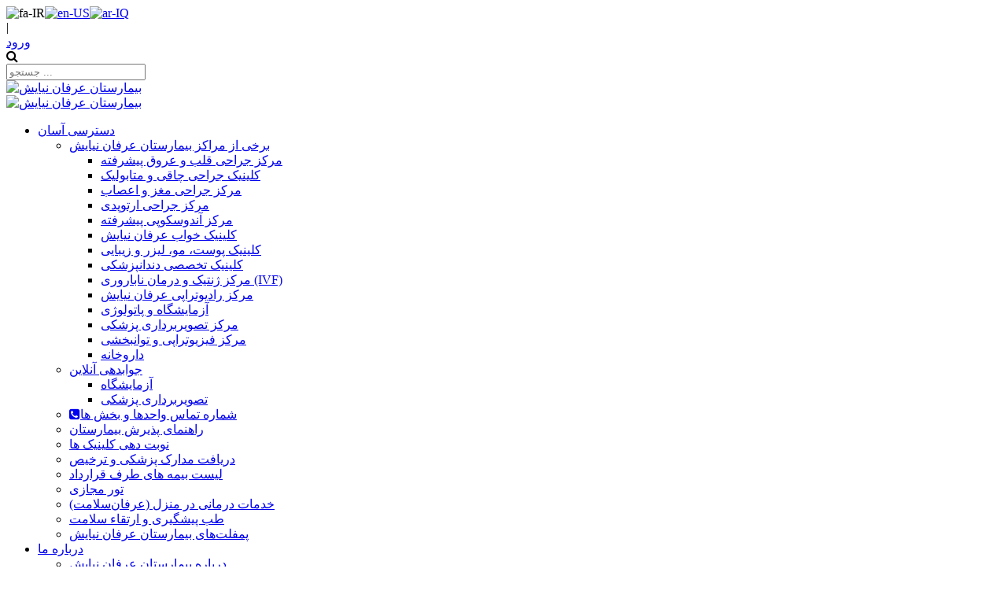

--- FILE ---
content_type: text/html; charset=utf-8
request_url: https://niayeshhospital.ir/fa/%D8%A2%D9%85%D9%88%D8%B2%D8%B4/%D8%A2%D9%85%D9%88%D8%B2%D8%B4/%D8%A2%D9%85%D9%88%D8%B2%D8%B4-%D8%A8%DB%8C%D9%85%D8%A7%D8%B1/%D9%85%D8%B7%D8%A7%D9%84%D8%A8-%D8%A2%D9%85%D9%88%D8%B2%D8%B4%DB%8C
body_size: 298096
content:
<!DOCTYPE html>
<html  lang="fa-IR">
<head id="Head">
<!--*********************************************-->
<!-- DNN Platform - http://www.dnnsoftware.com   -->
<!-- Copyright (c) 2002-2017, by DNN Corporation -->
<!--*********************************************-->
<meta content="text/html; charset=UTF-8" http-equiv="Content-Type" />
<meta name="google-site-verification" content="s5VGhVijr11agwFsPkE4HK6w3OU6LccocG3CJ0Iyb8" /><title>
	آموزش بیماران
</title><meta id="MetaKeywords" name="KEYWORDS" content=",DotNetNuke,DNN" /><meta id="MetaGenerator" name="GENERATOR" content="DotNetNuke " /><meta id="MetaRobots" name="ROBOTS" content="INDEX, FOLLOW" /><link href="/Resources/Shared/stylesheets/dnndefault/7.0.0/default.css?cdv=320" type="text/css" rel="stylesheet"/><link href="/Resources/Search/SearchSkinObjectPreview.css?cdv=320" type="text/css" rel="stylesheet"/><link href="/Portals/_default/skins/20073-unlimitedcolorspack-055/skin.css?cdv=320" type="text/css" rel="stylesheet"/><link href="/Portals/_default/skins/20073-unlimitedcolorspack-055/insidepage-leftmenu.css?cdv=320" type="text/css" rel="stylesheet"/><link href="/Portals/_default/Containers/20073-UnlimitedColorsPack-055/container.css?cdv=320" type="text/css" rel="stylesheet"/><link href="/Portals/0/portal.css?cdv=320" type="text/css" rel="stylesheet"/><link href="/DesktopModules/CoolDNNSocialSidebar/css/social-sidebar.css?cdv=320" type="text/css" rel="stylesheet"/><link href="/DesktopModules/DNNGo_DNNGalleryPro/Effects/Effect_03_Carousel/Themes/Theme_03_Default/Style.css?cdv=320" type="text/css" rel="stylesheet"/><link href="/DesktopModules/DNNGo_DNNGalleryPro/Resource/css/font-icon.css?cdv=320" type="text/css" rel="stylesheet"/><link href="/DesktopModules/DNNGo_DNNGalleryPro/Resource/css/lightbox.css?cdv=320" type="text/css" rel="stylesheet"/><link href="/DesktopModules/DNNGo_DNNGalleryPro/Resource/css/images.css?cdv=320" type="text/css" rel="stylesheet"/><link href="/DesktopModules/DNNGo_DNNGalleryPro/Effects/Effect_06_Accordion/Themes/Theme_06_Default/Style.css?cdv=320" type="text/css" rel="stylesheet"/><script src="/Resources/libraries/jQuery/01_09_01/jquery.js?cdv=320" type="text/javascript"></script><script src="/Resources/libraries/jQuery-Migrate/01_02_01/jquery-migrate.js?cdv=320" type="text/javascript"></script><script src="/Resources/libraries/jQuery-UI/01_11_03/jquery-ui.js?cdv=320" type="text/javascript"></script><link  rel="stylesheet" type="text/css" href="https://fonts.googleapis.com/css?family=Raleway" /><link  rel="stylesheet" type="text/css" href="/DesktopModules/DNNGo_ThemePlugin/Resource/css/jquery.mmenu.css?cdv=320" /><!--[if LT IE 9]><link id="IE6Minus" rel="stylesheet" type="text/css" href="/Portals/_default/skins/20073-unlimitedcolorspack-055/ie.css" /><![endif]--><link rel='SHORTCUT ICON' href='/Portals/0/favicon.ico?ver=1396-08-16-001214-607' type='image/x-icon' /><meta name="viewport" content="width=device-width,height=device-height, minimum-scale=1.0, maximum-scale=1.0" /><meta http-equiv="X-UA-Compatible" content="IE=edge" /></head>
<body id="Body" class="rtl">
    
    <form method="post" action="/fa/آموزش/آموزش/آموزش-بیمار/مطالب-آموزشی" id="Form" enctype="multipart/form-data">
<div class="aspNetHidden">
<input type="hidden" name="__EVENTTARGET" id="__EVENTTARGET" value="" />
<input type="hidden" name="__EVENTARGUMENT" id="__EVENTARGUMENT" value="" />
<input type="hidden" name="__VIEWSTATE" id="__VIEWSTATE" value="aC9F/QzIQmEShQzccKzRsCNVUp9tCCwowB3vMembNLYFy24vl9cb2dH81v0/mbZIF2ssK2n7go7r6CvvJ/iEAo54sGnyrGGd374jbcCzXhxdrovwWtKv8hMhoRGceMFRNe81hEM02xLLY/BCE3o8SzV62MvpoTrk6yM/[base64]/xe+xQx/BRBT33VIIj/eHBGQ+Ajgi+M6fcRci0sfdr8GWB6Nis1weqU9MW5pxfeuw/913bnL7nbx1H1sDMQ20TcpJAISbt5Rul0hllC7b3cvK6EL/T6KkylhmS3yPehq60r+TRuMs+fnu0/lMSyhrAHrdj3uk8/lip1iwyYl9rR1n6IjpP2aiVdjMsj4ecSJALeLi0BhV8hhcqxtVQ7VpxLmKdgziYdnT4NIcvp3JVnl+j2obkZA+E7z+9M0ztwZFsFI960ecrsziFJ+NGS2Ph23UfbD0/hWUywUJw1WGSudM5UzaJFb9IEoBrlPD3BYTjQA9qvsXlKezNss9pouyDOwix6OebsRzev4GjR6ZCYHIWu74XIVSQs0sdAJz1bktafKvNT0JtpWjVpAZ9fqkUzo8jM6GSUpq9N+LPkhkZ87LkzSSbkSao6Y3LppOEY8SrAgRF95v0t+r/Wjsu/e/g8atT1uzvpVhonx+rAwN6KTvu+9g8dqdnMlgGVXOQFeLbV5zJwpEXnCNNKMXFx5WJnp7Y6nWzqJc9cESMXxcSK4HfIv9GSNE6C5r+QF7J5LR+mwk16MW820t70fGy8ckxlbeHWJRCqi1WyMm/N0a5pMnwjhbp0jDcD2gCvbMpzHf0nHGh0G0DU0TUIIVzQ8RGl1IEPtm6rdzaP54uCOCg92sa1J97IL+yypIup6j+OD5i57ty6culx/TF9s7TTU5V5MqnfCTWwFSbqofgrchbaC/VYi2hze6H//5vzIR9pYc0/rBcCiQhM0ZNL5Yw2P6vIXao2TR1fW70SeJuejGMcSDBAy6zcel19WCyPGaiMfqcDikXJHYD/uLYB/V73GgBGj5QaQ7bPDzAWxUtiGrLywfpF0cVr8b95NSPbysgBYWcRHmFww15AcgzlnlkGPNPTyktjtpEvGfCEkLG96Twtj8KI9szZFvh8VMuWhI4q0yrsMfQaY7f/SHbBDveBm972ty9o2bKgtLBE97nYMME8CbRuOkkKMfQYuMtdNvvXRlwRCSOSqurB4aaUWwOKErgdpuVrUMB7VkBCwptKBN9HZvcdN3XS//wu4XbygfrMIz9Ck/caYNPHHpsdZzYIMPEnjKOKLAALPLuhha3/0h317B1qS2Bx7sCOqFVaWOAwXMh/[base64]/6fOJTFpTTGo8Ze1Ez900AyTShm9WMVznXMDnORheeCxPpU7QjV2dk9O7l+uqmZaYJDW2Q714C20rU1qaDogFkXwXgT/+ls806ioziOUXc3V1byfY8hzK0oxzV2humdPD758RErLugkgOW0ZZtqF+ODWoYlr7N1v859LzBluyfH15DyKmHEWCCl/qwKbEs4vdb1eR6/IfgaRWyfeuv8LanU4jv/MpHxnQahubThPBPbdmI/jdh3ITgd6erYL5/HlJwU/ZQ5WClr47FySxCH+WiHA5b3pFTti8kgRF4NNgrcfe0JbR5IPImGAqSKRDP6D7wpsSCPvi1PGg+LDBPnYYR5NkOdIJS0Ux/LFInXOHoKfosVheEeBL/qpZM2A1rKjqT0Lmti7JyAq7rZ6UXxwfsXuuhfPfK3Dru5zeOl2tc6AohtmXEkInXr7UJYv/Vhx30HHZ+O6YNXk2SAX0//KvyRWMK0SlZzHD77njUeUBhkCBjQszfcdAxzTCyQSuukqeGah4yaA3+zuDyZeLLhXCEhgP0Pn4YHvrh5NN4AcV3az0r9swZ0Pbs/2XZHKTqEAhR9A/DBtxcSaIfQ6ZQd/iJMIlbMpQYPsenVfxaz2ouFrkrfwbxZpAA2MG4I1FSnyv3i6xTw3ab3DNMFkFVUcBXUHZKYdhK8zcnOLP5D2zwJBYZepwvuWhCzggQxAqkmTxs/vhMe0FL7zBoh9RopECJVux1iB9TRV49IFZlUjefqwE5B16vmxeA7Hu0KJL/QqSfwmp5xqEzsGSxSGzsRzEr7ICHbcf9yEgMzwzX6igHKUywudDiKcc7/MCSK/zDdcrpwo3cteNZgpqm6TGXf9k8bw703oY+XIF23+PFm7gbVegehJjWsKkxGwPXarEC+cZ0PBTRZFYAfvjHhBmnOtmh+d82+M949wywO0HEVUoDR9O/kDMiPzt8yYuZGCtFgPUftynz6MeZua8HWuxHT3oouWKYR671KMxeNkj8vREN8E5lNM7NtSFDQCVcF4W3+LUZxI/nzXnWcsNoHWZqdKRQaAoASIU0y4G/[base64]/hLYNkwYf56VAXhRSmMXsfBT+ZiOsQprRVHPPoeKhxqnIVAYyFH1QJ6zOyLspks7mke9nY7PvVjRdJbJMqfqfGLTB9S3cGUgRhxsOVne4DRtu7Uk2WtaBq64CGpInRdSy9tRM7d17gAdyxoCuqg9UU2PLQqGgyXta4tlm0mJkYgFX/551L9pfvpb+NSgdRUvwkYqzoLpMJz6MO4i+YAXabm4F2MxLtvOtKmxF7IyClE9FkpIHtbu/aDWbNHGmDi4iFrCovrfG6Blk93gHDMAjBQdlGBc0omXMuggD4MzZB9YEqApET/zvGjHHfQT3iN9WZJgqFEwNYY1QlXOQtdGJk6ytuDMZ871A1+D8wWMHIbs9d7B/TRAT8IyAjNqBwE6TW/j/Ak0HeTjKid79TmoTAWZwFFgNp6YCXHbGAw3UmeTmQhIPMVi6aDHE8wiK0VWND3L/ThHwWm4s83ddmaa7xfd4XmfO1u0BYGwbr9zOmZjo7xYk6Hd2soTCquDJLALKZQ0tjN0yw0wIQc+apvfh//hzmhOvkX48vWf5xMYpmSJ469pENE5WOOvL0sqZiBZNbprC0GSPhu8SWM5YkADeA/J9hnT6evNMy4KqJ5QwrAgTNRgvW0HhN58e/BaWX7Gmn2a6AjiQIEnlys02nq3Z8IwhVw/LyY5oJpZpqqxGgk13DTS1zqlD3+38kMv642ASMhUxDEw6ZZzDF7HSC+0La54NcwkktCZRU3eLu41ERBxpb9YC3Isd/z1DOowZ5B+YU1FoYpT6bbsMwjRsAUhzyrupuiNsfqiXnJcTmFcSjuOWcJHZ/2blyf188M0+F7Q2QtfcJxAv4pMKfHK6u5JqN/JOpW4KT7AvrGrU3r+UyQ1dJO2XMNb+7OFhJcyVxnyqtKpw1gxEgwJFpRPxXRmlkB4rTqIFAb4DTXzS7tpbZPL788dtHqUvCTCJgGEuS7EYdeEk3dZPgm7BncShFUKo6jxRB70rOniY6SebV5V3Retw702o6qLPS13s2Ff1e8k2HXQsdP0EdcZ/1/YZ2ECR4krcRRyxFGZACHi/WVxeW9DlcLV96Y5K/tJi1tHpfw18gj5E+IL3dyPhqffdHo9tJy5jNMlLARsf7uDaU8+HAYD4I9xWOmBXl41sOwtcm/5wiC+0fv/1jnmMuUGuyuAe+r5WPcZGkPnrRiYjl+Lgn1eJpajgRGeaK5cSNGbyUbNIuDC1Pz8cWxCvLMUeKcTSwEmz3HLH0vnUKWyoWVNS8u6qoJkuG8KABOvxzs50nc5sSa9BFi5+gBSzsAz/4vLNLXlfdn3IGyOEOpct2Mlmd4vlqpEe+mcEyrovbOVyV8KIIAa+NtWtbAw6sRhrH64WTGgTlnj6Edws0SXQYeA1mBlfc7O/20FAGYs+MA/X3Bs8QneOmwV7pdms+X0HILwkVavjYbjMSrgFLBPKVgt1eIoElGJ1hGw+2zyNsJVF0AbstzBeDwhrbmF9W4NH358FYavr072HM6xNwcOgwnGoX0V69hGZgpGkkQmJk1+7eqcDglj/MobLJA5AsS0dD1MMFsP8Asylvrn2D2OBUPBLMRtlVH7bYDEqD0jMMtVwiXGEcA5ZuDO0sbPfG7WSwRkKe4YkCOyg6kD5Pv8G+R3qOvvFFJ6Mcl9G8+OLVCfxdk+I/Sw/OjMyTXVhsGwIzLa9UWfw7eKkXYwCSjFzW6i0jeEpOdf8jkP0Vt+nAo7vmX1Rfzk/s5gphpLyVh4c+7deWC9z2fw+DveaOejz41ZcYmhjM+qt1ICgWkrAs21ZTEy3++7jn4/[base64]/EXs5huRmY9riKftifauBO2LkW6/jjysb38Fkj74aqC+GpX4s3dwP16WW9sCCM1ilHYndGUD38z6AJJT5hzlNw0JSQM2qeoa5Gbre6ZQiTK43/AEEAiGyCdctFQcZoncrGKXX6RUdCtuTQ3nMxvCz9jSsfXnSZ5jUyR7H0/MDZBU4UbIUQVPz6HTzt0Lxh+AOOPyeumGGXq+OfFxWllgJyBo8394WUlytITQYv46bZ3l5ZSkMBwZaRbdBFtVyhKTTxqUAhylEL3NBYHepXs1Rrj5mce8mre6eU/QqaONYencYsp9QtpwI8qch7pDSPv68tWJi5MjQuhLhyvJjVL3Hv/iLT1HBQfBSvhtSNRbI/fbkwGaKiKygjVq2piwtvJQf3APxJ86KThwJzYPNjhl86dnCSGdkuY2hEHdhMYZFJ4oxf8Q2+eH1PwuCaHeQWMEpr5kFg8o8DHU75ubHid6k7/NzJHwheaMQaY7eTwO4MlUhlORC9AUU/FBQa1RYN9dpkh6HQNjw/vKirqgau4OJCMa6XEfr4286bzOzSxS7atslloxDNrGajGP5p1TSx0qPJYOM0zmgmUfR0Tak4i1VzeCEr3MtLbkKcsgTh+EW+bVFS5j0Bm2jd/sMtKQyYk4Pfgy07vCTwwfP0gutEK2AdbJdwDVixRE7xQ+iNl6FyjmJZxkhxxjS5cPDQoHGLvcrUWhNT1dEQtE02RS1ZBh22jf5TVBcUmD6cZa9z3vpcas8wXNY1uDs9pE9wFqDdZCRnlyaMYdws/XqJsVzYJU+ebFLOssKCXg7hBPXtBFDu5TmDVf2BTkHtACqUEb3US0JtNRnmNdXdRtbcOy/[base64]/McVhar2gOMwnjufDo8eU16+OjR7KObcR1c4vsbqJAcPN2pgV3XWqfAmJ+BOhqI3PMfsxnmOHqyqsfwUjDaf0yIvRZx6Ro2TMN/eGWIuZfN9axAimEsJXmoa0BoYOKz/4LZMaANsXAOsa0FSkH8dEPSDN9Psxoxx3KVjXQeBK+JEkj603vfs8Y3JPxBa/dUhO8bI80JGEYmOgaU3k6S9HgI2Dyc4GzLKPDKJbfgr2AeN8xnGpndu/HJIY6R0kV5CYMOJJYGofRtSgGj8B7qJScpzWDAlQ7tr9fFMm6LSzUyipAJWGa2wFuA+3KrmwTalDnW0zNjDZLi6vS+SopafyTzCYmeTB+9GK76TtOkimzh7bCj4y2IXpnCDeEBctVX3UCrJXIo0iAl/XnqEhXB2tp8Ib6YxK2vmYoyNIMarl+1zE5gE/DvO8m78psLqT/S2FKMq6Lg7GbQNnpFd9uPxI9TedtHa3Kr/ovX0i2dUTN4dN8HNL134lP8xA2H0mhggyOWBASrFkRyNT6MChnvzL5lfh9hS+G6VPSUJ6Dux4tXSyL6u8UZ6vzCrWTGv+0Dz+EHlUF9aNDbnr6eFuyiB6juk4Q3u+F2MqPLlWFLGgn+tFfYu+rGTKVxCvFPqW/l8inUwtd7lFLmY2g0fglm9f8ecgbgFx3K7dM5l6uQSaeLEJ3zH/[base64]/RUWlm5F9b4IYVxIUGN1FZQ7bPPZuKrTuctVoRaBd43wiRmOJ0s0yM7jPabr9SnF6tkUlmd++kl5kuHU05nILJgWgRMlQECW+8P51GFeTJGud+4YSDrVe9v+RsR/q5biNV7hvt77582zUuwexG1dkyCt6ucy442klboWfZwjfpXo0HVLkYvWXmwRltaoHVcN/QE57GjeUClfSQHmVs/ksvfkAgzTQ/uWLHKXOOPmfK0uYe61J+EuWpSyDw+JbOOdrsO57fTQgOg667IYhO2Czmp1klDGnsHKX6QYxLRZXXrNs805Z4/a5x5d1dKfiW6aeZ9B5hgRmUeC77o+1J05P0K0zjm3XSrdjV5pgPCaTIRIxZ8wNinbe4cuVqiYBX/475is9kuzGUfljgDesG0IYRuTxnhLMpBEG9XzQYxKpEEupBk5iwc2I4ZOWt8KsoX60FeRuFOU5GPMLXDwjDv3WTNf4wkBtCjphv6/sfwSyJoaCK1e8Dj1j4Lbgw108jRlu2ej5FEQEEpf33IXV3+2PbEttWAmGhanZAyI6FVUgl+TGoJfFWiB5gfO7whiRAX9O0QZaFOpVJ2CFpnV0ea/XT8xTDErspNCNCBUBKpn1lYukxp9woUm04zTxsQxWnh8wCL6/Ep295rttG5qMG565DEmdjiMZRoX7wrQA36rQbPfxKTMmjeTPZBmDw7Ge2tiMSThflB14R70y4bgqw3QAMFWsZa2ZIIWYYDJf8gyX27TqPDk6W8ekxXBZrqwFp0epec89Pz+mA8w6D73IwzD9yGE9ffQ9dWLn9jL+nrcVT4SW9qgNTDhTU2mBSWuhzdM/KzcS2qxYN0H8NmmDdLhqRKzBnO/RB5ryTaYHJosxT5smaqa1PFTiUV3rIqhIeNEb+lxzcy5+MLoU9eFDpHIboOpFddPqgYqlBmnP+W0HyRWmKLKAAp9b4UYE+Wo6CA2UZlS/vx61LdTOZm5itUEiuxVlWbVxDPitlNGjF1Bv7idW0fBciuVHhqMFrNvBqw41aYxkJ/Ga4s3qJ9IFiAhxBLtnSUmQu+pMdYrmNCQ54VMNAsu+bfFacbU4ow0MFwQGtlnLEfduk5e5K3EpMp1YmALHb6VT7tZ2kFueMbGGnK617WItpZa5mx9fjO/KcP8243Et2TcgUUrHHwj6t5yAtX05LiMeMfbDwXRfhdOerRb57BOXL5x4+HU7/FJmGKauNuCREKZj0bOIImK8h3sC6UQiqq9idYzZkTOsBVAf6jCAMn4MGZjjesQc2q1ZFxrW0BTkIiTWOillg8ckPNOOowft4HYVPtTE2cJL7yhAePXXxYIZzSn4zarigL05ug7qO/[base64]/yD3eW+chFC/wS2SKdmS4YlrbTIqL8uNHX/RxkMi7TWGQ44SpG171/tamwBur7PmZHeNxIWGiyurWfPMMl2rQgfdvs/diGSNH/Eicu9rb+eUrv+AVmfJNU4DI0hdlXfgz4E4QnNUl03CPblhm3wwKeP9e+l1kpkVZaEwATOdf/rrlY07ll7X8W2cwEJY2JpoXHxH1MTeL0OGzoeIQC/fDD0QkBq+p+qR4RMyvIBT1U/Kp6EbA930xV+KhRSTmFVWY7AuupLfYMyYnMA25DMOjJ/[base64]/qVyyobla/Fvd54qQ4KJP9mpQ4GjOTq81GuQ3KplwP1V+nckIb3Q2sC7kA/wePWt+SI8ilvaVXI4A9KJxvuXyiGeekHOUg0vphjkNxaXT7wawM0JCjfdwTRrhvA3JH/3UCR6RoklZwSiqoj7ZRzDCUtrZN1rflsHeDIj+D3hnk3/N2w8eZl3eiulIo8VRsCgpORmF6IyewjNxYcJwNrPIQU4N86b7xrs54XQd/KjmPbGe7CySStoVtqzywZJoUSASyoPZ49IGlutcPFYdMZzA7kCAa8tYVD5dnLu5mPd6syEe4/zr9LeTYyjMNj8KMcgvgAcC4obz2Y1JM1RyaVC6CibYhqY0ZkA9B2JUApRAWM1CcWM1+Pkxr39wkU9ofOvJy2ErS3poEPODv8r8TPI1vJDcVPDlDd82l0j5elUfik50nSC/kw7t2Lj9LUXbsU4j/KDCmKkK6ugLP3EMAmwb5kK72TlL7b9l+v+rbBTUcGyGCMubUIh5XKZVvo/tkETgJhx3UA9Z65gKXggtCpqrSxFZbczVAbSbS2pn+1PrLhVKUmMFobaX2CJJ4tdJO1fGtbAdttFx9e71ysVoHFUntGt5lk+HgL8gCy0jvHOOlgj/DrueLSVRVkEXxoa4UPFJF7kOJZ4lFKxrUPxW+hxpSF7X91c69kkN2wjineJcLb5pAYBuKUVdUmEGoiMNsbgSjZdMRk7NvFNAqsfgLuQ+G4pJbw2S3GIN9MsAS/qJksnve7Hb3BEAmWIJPozkLVXjpFcesGw7NqAHz1HelUyAjNQoJXXVuY9LledG8kKxuCvbQLsNXGjEKD1r8fIO7HnqyLYJ515bFl0S9yDQ6zlj0rsRCtx+fLkVXQcgq2oaFEbr2o1qOfgXxoxiMiOjiLxYsEiXhbhPgvJQpC1NDvxK0dEtIOapJ58n2/odSiWtuDAMaH2HoO7pHhhOv+LDm1tmRJZgDuaEo6dWLQ3PNxPEzI6dPROxIXkAvRsF1nb5cgpLcncEVuyKvOu1/mAP59Bz+ZFjMilhywvnqQx53BBpc+0ViM8WinQkGbbUCMcuSVyXHpIkuwVcMpABnUfKpPt2nIo0aUX/rHXP8BzRpWLDsGOIFS/on5LZsboFLjS93YucgnCX8e7Ofg6J11x4b5ekURMPliUlSGLyAEp7b5MGDRQiOzbIAs6R+fkvulSOYtXUEfeQg8mUeAWSTfnw2NuNzms44pzhqWbMNtqjvZSTxK8Jiy6mZa1P0UEaTv4nwZgqj4/YKWlhcWfzu6NMGPp+eNLAKp+rxa7lKtSnz0FIFUdDOcyOwrZ6ORHwMFpVeazAfMnpxQIs/hgkxmR+TmucFYcJre7vvxdDWo22QMSLr+0m5BgGzoQf4QF2YylrFMDum192EElr4h82m6qK83PUEm4yi0Lj8XWXpy1YoAC07LlyvyCZGubIGyg5Z1BQwx5JWdPtl5QgaRUknRVPuimQdh7Nf1LH8g/z5IsN/FO8LtOPzf7aDNQurGF5Zp6BsBhslgvmsOgyURtlYM01Rfy+Z8px1AmTpmkqOo3XATBlQOqOsmj2rXMGUiq//vyhWgL+TxE3QPRXSX/lKZqCAFK98G8lwKhoUeWM1cEPG+YTAAt+dRZh5J/[base64]/C15YJOP8cUqcAv4XMsgGNWwnLEjtu2CfobeBCQIj+BVtJM2XkJWKlEsy4rIsKNHdhwxx5CEZccJxoRLZg+5Jw/XznvkHzETfv3gZSU/EnH8mkINO6iHhLWK2muY0/ZXDL2XpjsG8gU+D/fqY4c5TijuDsTg6cHRs9o3i49Ho10AMO5JsJ1feU/xOdt8EB0LASd9ma0MAXZyt9Jvijy7jp502C36T6BHCWNnvDWaV2PL/7anEj68pg0QZfZz+QM6C6I94DLMZpRK3lPFHddNYF+jNgKi7H9h99hnPVMoWmeYBAH43SZBQ7GKmYZ8JJurX7BoItm0PZBq6OwKVG6s5AWyLJSV+9bA528zOpnD34VeYESZCp4VcjVswdZgSVMBwrH1jqYCpj0S+qvPpPLY8ejLL/BOypoJfB/++ZNkrPkHV6b6BXr0QAJLVub7/e0PoU17UGXAOHavEntQjNHrjkMU0Kqn2DzboMNiLvQQ6BUk5iFcSVWdyjjCwxRvHb7lyE0kLGq0cnQVOif2RnaCe/6mXSSNzZNy269jIBdLJiVDemyHfHz5yv8dHNI6ancjN/MYL12W0WmQYi9EwtwOfWvzLhr9UmtC6UETBrzDAU42JYxqa/Ho6fEhgnsIVlnjdzbCvV74OHdw1iQqZ6bjmt79L9GxdtxNGXmCcnMCF4LBXTxWne3u1pOd5HmhcZeTNFEAPVR/EooY3e9Pty+/4xSHoVWQ98YSBAnjjryGbyEUDV4TAtXRKOcKakGmC7/NgYmiBUAHJjoNzCaOIXTrX0ebCorzwJPee329FvQncKig8+OYZd/1QMR2F7tL8g/pnN7JLprjj2glaP2pG+hl3KeoVCuICmjfOYwVin54JLdCb8QEqVMiJldj0KoXPL8WkfDkNj9jVjino9cmvXAtpo9aRuNHEwSEOpgGSns8wkyJw8U1UXT3ctD+pugcEIx6PRQimlbgFufgZ88DMWgL+zKnNyPBcT44JpfSy+O9/[base64]/svJduu/[base64]/aUYE9rQPWGRYbcQE1eiTHhRg1Vi94YQnb5i1GmdKtty0H7dd7UZukLNyoFWJ9fTyukRjN/PKBKJNy+krhNZF2V1r+yt//8xwsKwqWdTd2C4x6QU1ITdw6QrLUVIYJ9ZDJ9zL8udD2E2y8EfnbClLVZLLx67P7lSPmT/lWpnWImvxIXIFkyYnZZ8CkQoV2M8CQt/QpMi9o1Vc2u4yqGhZgO06jxFiOXLZZfQp+o53XU3g46pzIAhfmnhMFfZvrWbIyxGgYFpFNwI9GOSYPNLfDh4XXyV0hN6c65V8YLJFzyk62a1m5UDb4HenDNqlAM1c/Vbw54aW0ELjInoeiithjeGfAUFnKXZa5IJ7BuNSb2Gh7tSM5MoXNsAAZv63aPuaOpnFA+tTx4D2Asa1W8waOVvkNeGXp6XJlNbIq99qGY73Jh8ZmXOwF2eu0xH+VCE2/GF7Khyak9M7gpGuf5meoad4ffAUNGH4cSY/niGhUe5UJukjn5d19lrhGQ/U/jnffS9OqddlMgZ/Vf1AxR9iw6K/Fbcs3YKp+pRUwUMdbHb57wGpz2t0t5CBKrtgSSmEkv5NqYW4Ab3HAwLRscak9nmjBJ0ajCI2GBtGImlb4Ew1xbVIECHKfNwsdb5Qml1kL/KbGdsMvqxURgVBfOaoUd7OAf2ALwnHaEco7V15APX22cKUPGnJWFYEDfZgtXykbasFSOYDnqmz/jK//EgwIf9af/qUVvJE8I7DPRcPYQ2O5kVdvhA2pIwu3F1Ld+ree4jXIirjX7onj7Xa8xb1G2ZLsQm6IiYUVZDMQssjuwaG0/q4Qan0HuVzWVWTu3dqHiOnxdsxAP5P0K+H6fcUTdJX5tLwtmjpIztj44K3jOWEICJhd2l7dce36mdddAw/pcygrZ7PacPhmHyUbrG+99nzUgtqhrsCRxZaJvzXJ9YJ6a4fmd/LDfY/1tkr9aJA2xz7Ep5CMeowXbQnoF2Si0N2MSiQYEccMednu8mzSp9kxKVh2haBMARVPrSlTZMVEDBYi9KlCVG7s/odXdLYuLn7XLZph5s1wS+t59jLZOw72bVxKNstlVqN/f6KIX7dezynKqkWK39N9Q3sKQnvJqXuvo8N+RkFvknj7refBcCxzFKuFdj/PYZ1HjqJzDxYLXJ9FGxwUspL6JPk65YHtQ7ZLPwDqoPnl/kAnyQdw+ne8RUMuCH6Mhwtg7kwqfrPBovwJf/Ysdz9NfYX0qWI4LThbgdyO9/OmVXt8oq0WLqmET3L0NQyaIRDE+a/eauFyAiiLkzvPCifciCaQHVz+5STR6aXAWyKqHXTf2X12cNQMAh95S4G3oSMeA77/yTixegi+YKqtG4Dfh08HgXsjak5spc4kllgMSUEJJJ7HNRewdP3H9cBJmCnTPdO59IpQ1VcGmVtDCWEDQFj7d3CHbO+W0BKXqhqymzlsgM1UN7gX/kkOs0ltoYxeMKfUfHE2I6RpptPPpIBKWhgoEcpXVlN7OZE24V/FxsEKTCEvS3BEyP8q0StTp/qgtC5uq80WoPhGehoX19KyOFcms5/qr+sF+LWMfExM1wfPeOwMt1pBtM1cu+rSkmtWVRigogNBEv9ysIBLYiqiefcgK+G8eLLhk+fpCflrDgRQQ9y2E0J0H7oJnLTqTKVlHBGq6AzobOovFi22xhHdWdB9Q1IxzN8tijihelOBKd/rZkLwmokE6YhxIf+VU1mbvu0DLiIBtPfFqvvPeej8NEZqM7IJ+nkqCCwGR6bqk0wCg3fR3aUMKIc74SgivLTk8X+jF6j0cB4l8TmM4UUauQum5J2rIHdt2cOjYEH+VUOZZ326lLqYUwyg5/TSUtWE3yQImosztPu/N9OK6jWpScM2mMntt+8CxzRTUPumRLVHXdl2EAibDxju6oYuqFVxzsEbxCxSarLpu0+5sG5msDS81uQS9bLekMBsSPYrlJBBjPu8Rrmn+Dqnte5257w28MoMrk9mskVGE/m0DHO1NZEnTx6+7XBZVw0AGLCVz61cg3nO0ITFbHHqFWG/9uFi0OC1nVZKsDZtV+my2zliyL81NCk600+66vaWKmx0rGhi+s6zXk+3xLaPV8WuJ5AwRAg3lzYc/FyHPTubycvJQ63Wl6CHKlknro+0iiW0sI+jZuYJCxb5BdlFcN8wkvw5wGFP+6O7S2v6sf5ZWcsmY10a2ZlzooL2FeXtg0/[base64]/EOxk24u48wc9CIyB1DasHQLxNLjz14JDyvegDeIswzb79ZxzgPprm/DjnubLcN1cg2gMJms6TYTohz21n66NCLPgc2kK8iWvSgmAtXntQHjkq6SCL8ySXw94HAvmHjZEUeQTj0zrc8FaKtbb2wrVsRy2dfbOE6xXwv6RasxVdaMyforjLK1VvScto9pn1fJ5bXKMfcXcFji/TfW4iHO4wUIkJ4LsSeCa5zvdBlrLEkhEMpMf3XoGsUTGrOgjDkVMzmWYg/[base64]/tPBJ7BnC9q0oip0Rfp44/OcU0ZAdOsVt6AL0AUgQlwP+DI4OERicH1WDr/AA+nTK1/HU8ZQMOn5VHcdSU3vJ5BJH/2rzgI/+MBr1vHVMIoBDFdq6VpG1N7QDcusZq6QgAn+gZ3UakhKh1x34QlsMwCwPu4iDpYNP8etOpt42t0n+R3ffAoqvjiYawzq/D33iGRPn5TevWzs8e6SZw8utgv3iWyLP8DCbgErZn+mzJ776yS4TiE99t27+p7iILexFVV58qogZO8D7TrG3046rM1dnrkSqco+hvxgyhxZd9G8SsIID2J6WXCR71gorI4wUi9D4xKrbtMyxTkzToDJlz6e+2UrsqbbZnomQf+rs5CENtF4tIocn5YBqOcfpSa0vA/fDI0FflXuUk3SzStqlBoMfdt1VT3ryAjCDJSko3dYlRLbww+qdfQHRSugS/hGSfbWsGoH7mEnMNqAiWAnKjJo05fmX4OLucnxGPeh2fiE91TOKNVP3SLeJ/OvrdWoXmze39s1Ock2DLIdzMoxNg6K0u/Bg0iFVe5FhYDE80svOimGnqN0VM2D+z2X+70s7L1njVzHLgc7RSFtyLG5NfBISB/zEP0D8fIUU95e2hRbTxujH2CJVOIZJwOyLbWGDMZkUXiG6GFYtpvxz8btG6EtN6bljhzpwjsI01HTjHfMXgMQho19KQNgJT36I31M6VaaiPSh8R7mrPA4zPnIJYDCD/MX/PphMVUp+AghnINu+Hoo8dOD7tk/kNgZYMRZH0b04vb+zZYjmi3bsP7y/VuAQHqH2ng+m0sWDTSVxHcDdj6tqGOAmQRCnu8PIMTXT10oy5435m4PGwNeMunEYnj/0qxGhWagzxhwYR5nby/GacTjalhLJE1sTpyBSaY7+Rd4EfFkr8IEOdjM3p0PDRlpRKmrUo9lGrFfKyrS3yt6MYrsU+a85uuFsL1GL9sWwUFM/Ieddid4t7o0tF1UL1ob3EV2/EmaQbUGrHQGPkSZzRyJvBxRtwUDjEFX9xofa5Y1hitiyG0YPZF7UrB6DC8uX0zSU7KWHjQOImn47cgfGjOnrD7pv9KmzCd1JJRLgxW2p6EiUzJxD1XBwm6RDG5B8hSS1uTYBKSwhRXgxNta4E8813BaIJKPb1WwARLEN2/taqq4d3b7mfUxEgDX/MwTBh08NcG8le5uAOSTaxzsrqqI5AC9VXbBRr3dnPaeO+54Dfa39z8P4gCKnl9SenRS+wG24PadgBbEA8XpTj6Q8dyJgWBNyWZnnxcAdaTpZTGLl9n/4CMSY3yc1lIt2uX7hIc+XcBD6iKBtGkG1l7xzL4HAjD6qGEaKbQnZdsZm4+JU8uJsb1XRe7oTHevmx7CptD+0JTxFihfFpJV8C6b9SOxy15NzpBHksMtdszknRAqot/T45bzZ6gyJYWJIH1bO5OZ8S+z7R5GR+qqdsdIvDSXWJleXaOyXU5sDsLzJAzjJ3IMIf6FWL6Drn3EG9UYATFPJXQwzsyniv3UZybjfdlEyIRhk8hloWdH2CPMIPq7ebXBYVSPEcMqaMwqEZueJUVQxU/ewsJ8yDb3RH2IfCUONMvwKBecTdbnoj1OTR8gWMnqmYGaPou6KxeWo0chJHM5U058weeE9xl0vtiiHicwEamJPm7kBKW9lKE6Az+hqDEUuou1FIOC5lgkSgrqfUovFoMLcbZ09QyG0fH6e9uZdWtAP2oajTk+tmlwjiGZZ9O2YDkh1gXgkBYniicm0GI/QGgFb4uUmqHZXOS00zFQNB0JMgNXyNT1L7q90i6SWxBVLnmtLR6v0jA7MxfSK1/M+vu/jfku8J7ZLwg/y0ZVv0Zhw/FrvRiwZtYZ9AqWSNENYduoaAR5ApUdRQOWYNC0g1Ci4Cens3Hs0pBoWb4nC8OLNGTcyj+FOqY5V8WplVypiGVdQrQCexFnOT1T/91w+hgJAuAygX2HEDwbKkuclP3rkT3R6SdGDbNaPoGm0LZsFT/fH8ijac0gNfN1xCjb83AY4C7sDvmHEZpf/x4PUutZO9Ubf5+tAHVKv4PhJ8WyFXsLDHcZSe+xWD4cwC+ZmJDd4Tm9CooJIQBcQEv/uj6WVVWgVXdIJL6uyk2BwGcwwJHBbdw+lIagt55in+P54/fzuNrAELkE6sHPFkv//ABv7G07MIsOzSY6bFN1kWecm+ymkZdA+SPgUnmuYvoAcUGbFHrSmzlhnEknmtnRgOoNStI6Klm2xU4A0A2Ewn9bRpAHHeyC8Y7F3ett0NczwNqY+9YOfeNnJbvTXwkkHVUOWLUrzOhrpupzkwTRveWmwC3FRBy2qNF/r8Anra20ZOVpSEto30oZSWVEBzoP98lE7Dyyz9HoOT0xYefrZTV8r4pnj2/xeTjhrTlXH170juCGAGlR4ajPhfyOnPjbsHhGGqwUvkBqCwSlAgUAnfEzShmMOndcqCNgw6Y0hfMEMlC90Bk1RiHCbvSu/+G83L7uobWUb6EAT7OU7MdLueNnI3u8qzRufvJqPqpp2jLcDqbQ5nWoBzGg6YllbHnB/NaJnoA339F1KyYOb7mIkDON0fmbaAZqJ5YuDB9uVXVVkMMd/IXzey4gHulvN0jGAQF2Nz3lUOsCDETJwvL3CPuPHkcp2YmaNWWy2YVUz9/f6l2gT5kZXMYWAV7d6k68QGgbmFuVwFEQaFQ0TIMpI5Q4DbYCm6walqS8rdIDE0K0GSugJLmOi54sT6lz9bfaXzXTFIXQjCSgWVchLCclGK4Che8rNSeOmjgCyy8cYQAJGmLaudKo4Y7RPLSGS84KdVZXWKd2sm8VIHSxETQHebvzUXd5Myw/qrNt7fDj3D50EK5m0L1AMmDAsocJ9Wsj4kzTJRfK3td/RXa4x1S8CXEVwiBrUGfxmD+/713rwp8MbQMII3fa0Fjzz8f3SeNxv1gsXC5wDr7bygy7II0394feFFmi+IeBCM72vu98ZFwPsvuynIsbY+pZfgPS0ohtWyY8XG7jFKoUX60nNL5pTigFkagfGIq4ayG3rnXsL3zOUGSH5huNa/MxvwEjA7mPXtFHql9H7X5d/Gu7HgbM4O7BT0AI5tYVDdM4oranaQROjPdIUdoWC22r0/AW3aABETAZOyRQo0UFPd/XxZS8CVDpAbhFSuWCZ6XS3DJNM8Aqh5N/KdDF71UqF65VC2Tv1jy4pXtOJzRWmEYbL4pV/D8KXhySZ7pbg8Ivlg6JHKMyDc/k+4y9chsHVCk7JPQMesrScwgc+cfgppEaqA+hHwHJTQejzw07dpYI4eHs8cxRneX6YTFxWpg8ZmyrUZt3CV/ljMvWRRyPpvqkHuDGcZcxuAsGi+f5cxy2ncwuYaHArA1pb/RJ0ASgRrct4iLM3irJTcBueV9bbOL1Ltxfzfdhb6hfRt9UMWtsJLADiEfB3On6eVBs8zY3tlTrBeLxww0FYuKcvU6pAjLeDW4o+wZMYOtOShVdoICqQQOl9+W+DDuG9LtsIsCaMWtjTua5zCqn0mq+Mw/uajJLQgr4KcXJKYfm/obPacj9imfz943zSjW2d6RRongeY0PzAHHrkK3/I19a8fn9okfrIYktQxcRv0Q53QaeWJY+fy5aeNkoVb1CfU2HNwH12igNsc4rvdSpUiBQeA7t2e+teOhMoMjx0x21hq2ki05dRSFYZY5NjgrlUbUvLRs4bVmUx7RPOPrH9vzfGj9RVaG4E6C/PdUGHnv1noSUIs0dhHhDcCnDv0TZ258VB+a+rqaxq08ZnCsOJlozyyT+KjiPY2iL957PRmRgWqi6+zjMexhMKZgCv2FyEFDnopK5o8YAo+OIs8daWDETkNjG/vTnx0lzMFceo6ZnUKllmJfcrc2BLm0HjFCT2sUdtG8+r9pdOi04+e1Eks/EmRmqsf8Od31DLypnFoPGmBeKzLIApgo87z++JqxCev1jxQbn8ifzY7E8LG2KCjATBJ3rI4oyh3JNsVYSx4xhOb8J10pVskmi1EBFIphXDqCezBRXvpNarCYa0e8og+/0S+nLq54aDYuF6J9+Xb+Q9WtKQYSeqH1y4ZWUxvr/+blCKWM1pA9MPPdn8KMYQiwtKZfdL6uumMtcamylMw+BMWr2OUGmSBwTKEebNqOuXM+ZnruzUVlE31eZLT98i5stODrQ58RG07t3BhCClX3QU3nyz1u0SnskDbnrJ8+KpgaaGWRsgbgolZdUbk0NqBGKyUy3Cw5Bz65rxX6/2+cr3lDwZ1mrT9OZkBr3ASpclXB1zPxkMbKsALi6xo9fCBZjK0InsQKSrl6PDDeUZ7iS6MMoAoigt/nsMp0KizrdhIH5MRBY2cmsseDMKnGDfehCkohEoP2/Dt4qrm/ubde7g9OjhX/9d+ruUZEHq/o+/2cduK4aY1zfxgl4Ztzg85fwCgNRj5aX4QIN5rMhjIQ/9oWX2OK+6oWFdW1F0x9FMMTB+QH6HLxmQfADoZtQMMm3qkWZ+XLvuxY1CBecUxxS+VMzkBWwHlmTZlzHmERUOYKc/ivRVY18oXo0ljhY3lSPPtqK4Ov5QPpvVyFWvsG6UryyZLbIl5C0kvLacJi5+fhoznje+88zmuQ4frMK64E8PvoH+nDmuWsbG2UeJAQ7Cw0JvZO3NGEYurzRYIPpzHiSNYXONNqDatlSLkukoyR2sxFD3OeI37C1849GGbg0tikXoNp+EAMLLPDwwdIacCP3amZ2C+a/eDPN7CmZrCY9q+QdRHeBWG8NrT8HwCgkpHKxkbk/4D3KIdkVZJCvzSHnM0TptFRW7kE6fot3rPpq5isgLYIVr8xOkB7GwRmcWnHUUpDISEEBvi5kCIPlT6i1vOlRynMe44n51Wnhh69VUORsxYyYB8qoKvLSJHLGQK66pZlhW719snk+dxWkAm6gIU1lEbbL4PnQw06IDbRm6t/fh/DochSlJBMLHZu0CrW8/GAVuQ7zZjYuanoNRQKAWdhTez8vwviLIaG5Zidu4Ev53eK1TjEhjuzl2Jy7sq9VeNdLnfOo+EOAusUFDnIGNmS0CI1PrL09ojlcCcRUr3wCYKkeO5VVPSNlTPOvBS6LHyR0qlvwNC5W91ZbDMlKt2qD4Uui0TQVDYX1gAzx/[base64]/HrV6IcEtTji6qviOBTUnXANY4c5WLAHStcE7dvF7nhWkVCeeJ+r6RGyMpb9cUer4B2j1cICS7c6sQCm+GToOQUPUAXNAeOdYS80OxEaP0cy6Ug+tIOY9NWy83JIwxI7uSPoabA1t76Rbwm7hT7H1atfZZRjtX6jAZ60XTDzRB7dwGh62Ixhb+ZCT0kM/acKhSYfUPAzCZlkJbI1x5J1so2J5uNfjncdCrAzKnjUD9bVtXLR/Pc2I1GCtRG7Ckfu2sSZefJgJeovpEYYPZm4SzQCJ9DiaBiF4qDRlnPvnINyAJCkId5VkwHUFado0zoc5ZWxHldl7WU/Z5M0joveFvaPqf6/nYr3nmjFodSuNB6LP3FQDGqGAobdNlYgglaEKglJF4JvZIa9l84BE830/ZtMmmLax/UgoxFTcL7K122V3EHC65YkONx+ucynyG+E7DdMUd8aWDuwM7UOw0YirVKPlB+yYxTZPt1c56EJzL94YfZVfJB/sAl528qFHDlM+c7DfLe5u9083/daVDCMClXyAGFfPB1pjX4WgjJRwzEab64sGTgZ85E7q3NW7BrATz18/yZ4YoCqG/baOIyf8Ruq3r79hpmXz6UB5jO0ULYajBonPsMd/[base64]/rPj27n2lf2pVkjMT2lTCs0VlAq3x8XgaiJM6OzIoBP1FszjaxZFtyAi2EMSomJXZm7CmWijJ5raAS74Ome0zQUehD55Dn5efOBIi8Q01tAlhj3WOaVh5bHltsh2U/5EqQ1zrl+79P1TGpucPZTYRrkYl+DJUDWA2ZCt93R7UEYzSeNfMCM6CkOYm3sNDjIswXSQluZM3V7iEZV/VKe4hilIiwV3jV4/+ujaY6zPkVk4O8mjWzVqnesyYHtoZh9OsW36T+/b7Dt9bbGWFw3+ToDBf5qfo64jP2QazBd+OhpVVxiteXcCyDLNJqtSFpO6Vr7Rd00vLxlyNhXPzgnoBVQAhYntuyoCmc6duCltUxYopuh4ihU0ocO1lnCUxCYtYE7dc7SiDjVb45xQ+HD6h83BQN4PUKn/[base64]/3nLuU4NljdolIj8xKO1mCaWOxqMTBEe0H+Nmr3vvjIjhujhJt8DfTKy2dydFBGpBbVFtNNGURYoYVKVR5+qMxtzbsrl9uobjnICFI+C2yhqtJITJZ2mOrBxAspT1LfP9rWKNYvPRyd6uKENxlahXVj6NXYtfQPb1YpPQtV6N7K9SR/Ndyr3C0uGeMSrkXV5mhMHrI6cVmolQVJe5lC/sfi+cTMFJq+8VEv+aKXq2c/ok7x7EPacc9jhcC8AcNNaEWxIKIPJRQbfBOxOU/zQFFRdHB36gSpsE9prpy4dzETwj3USTbjfR4baFWWa29MN2pHxxCSjaOAjsa/IsC5kGNrybwEy0U48YHuViOnue79O505o/1AMY4xRdZC6VQfUwz4s9HaB3dMlepl3iPrZK1jED12UCzOXUoT4XOWUwBJQfvmCB9WAxeh9NVDtwpuAplV30thBqX7HecrYTRIH6RQQJk34EfogTeuUdYME/jLzbm95YxG0CO6YnU2HLhnWg0Nj1dLS0KNInE5a1mDOCWHZvgw8p7t2+JRqKmY7e6hqFpzKBQ09/FHSboRkKMZQoTZGHiGER4jN1edT+eUthnSR3wShFFY5X9NUHxh6ge5uvi2fR7r89uG0q0NkSXegNUfUfDB33JlXBgz04jo00zKrQcDPqnaSAJcsvGQsEm+rbA4Ua6ss9rYt1EDxNj05QpZ0c0GzQIsQLi1bnrqKCwJFxVJr3gkzXds1QbJssxaUlRXs6BD7wGkJ/AoZIMxXjLKHfQChNhB4i/hUorePDqdzlWxBpAj0QzKv6Yw9dp/+dmGDO8Jps/dJ+KQ8YVF6eBc5cDAbt5LDUB+7NgQqhhR3rjdkfxGlaOBH3xwyoZv5DpDNrcajAUPhxmNuMKP0IqCgyOhQa2C1HN6ue9HOOAse2JqnFnfaRBGjKnOmehUUMt3v3lrSD8ay0MZtfPW5PxZ5TLBa8p5D1MX/JQht2J02fGgwIALSq6HDYPpH1nT7CkTYxzeMG5TM5ccXR6yWOwuCsavLLTe9x7itmBON57AJuW4AJt6uVFcnkqI0VBPyDQ2jNUfxWE46z8wDS9oOgh6Caz3oaF5hI3dd+kMacaFTgxdB8EdNy9h/ZeiX1X5Wqoo5HorOENme7HfCCkT5eAY0ClMULlrueOBf0drsGdmDiyaMhyMl29BadzF+aTQykwYp0Gj0X96KMEPNWvKWTr9LIM7yrUvDSZbykgjXni1U9TEdsH/lC7afj0xXE0e9FhBCt1M8dlz+N0DiTvQ/1LKfd08xo6LO0Is43gVGdc0KAyOSEglfrr1IL+jp/gqcmEes8FRoi1RJLCdn7s2VLnuhUrYxzECzh0+MjC/BO8iWpb2NU+4tMiAjWAR2ZdnrGm2jEThqhDlI2YiQ22YM47gQyJtiiCF+bVfIZXgVq/dei97hNN9CUbCVvnakkDi871amsAE/55tQ/EbpXnoINi7SbbSKWbgC062qNZ3vNJClelEXKhAQ7Af659l0ZgJ6fDSj+9x4ycvg235EUUHNPZC4Maa6x1wJ/E3RgWO/CiFvUTSHVa1hYlIP1cpSng+5wlN4LhNUCfGNhXIm2lGTTbiuUIrWQ8GewtIOLJAfXRyfP4wjGAqBp+d7J6/MkkOqwWVjmScUDmTi/xM4tvuJcCYJLxrf0KqiihgZoLitXQv+CYTuOBVuRBsQ9RgxkLstGSPKTzuuVhkROCxa6rGJYf5QoxQabSgm39LM+XYgVGovOTjc4yk2kfl0YyehwrYDezksEVWDUCeZ+G1Y7Twz13i025uOesOUfCvOBc6gR9XYxzui/fVW34+uCh9O0s7MZTEV7LUyKqxla97EKvoUos+dUQXKQslY+Ft9L9feTYwfifrqBXz9SzrJJEtCGlZGwcqIQvaoiIL2YP16d0DZVJyqV5/pNj+tC0XBHRBl85K7QE5rIWwcsYrQENnqh7E+d8E+KsTgvDrlOjgR/rsqHgngrHKJNYhdFqv6XLX13BtLlQ9Y0Z+vY8NKcaSy0l+vnU6CqgrWi2XPkMl02wIOCGxeWmi/oDKE37AMhj2/o9B4vf/3QQmlgliH/jSWvQK0EFhp+G108l6WnXL/HlY3y9DEAK14f0dNwn00wQL0Xh8r5Onw/jFABE8ZS04TgWyvA533yXtI14j8BeRc2D9n4wi+POCoW8tJ7oZpcEvPCLtcwQAGGgXpAMiD37MeSs3B3G8KeyHcoYkLgtAckqZ6/3jvjlwMnuPTbmhwguQfyDl+Yp3xtt66wwi+6bxmg6MHPiqQPZSMuRfmeNmJ8MiY+VcOQX7VHIp1F//+z4mo4jwB399H828x2xoUZ//OvqBALj1Xnu9BNP5UjBEoYR9KpTjIbejB51NilVb/xCw4ooSCN7XWRzFThxJ8pKN7m8kCHMbsfaEZZ91PsoclIcTADOlsWxCx3QoIFLwEDXK5aoaLjjsYFd3wSj7Qtty1RRuavozyUG1UZlh0nJEUBI1gSS4E/MKS8dH+wnS23O54I5TZ1yWLZqdZBpSiOS2Y22hiNXgtLBrha8lvfNAZP+sYSvP18iyqw8LXaGuZeSYFsX8rPAljje6CDBMpnQfXjVFYbBridrKQeBaTPH3YsMSsy76FZeIG5/sS7RgHbUhMEUvxMt6IPxy2CMi6tWyGHlipuIMJh3TGVlodibhHLuG36r6AbABycDirNr9JQ7GWAJdiS5xGs+agoBTfGzkTDnDccc2OtCpfwG/1bfMUBEQB6CYDW9F+UsaYP9x9mnDmXKhyxGs7NsiXY51qO11Y4c+riEHE3L2NbXx9cnhv4qa/tQ4Xijq4sjm5VTthTzVIGZHbGjLxlAYgK4Oz2HlBVJLb5vll65HK7tSlW8HEGcnZUk9roTsuoCRTV3ATLk6pMVqvHBmbwl9BwlrLMS59FNOuBzKUY14flbSSV8T/RRHQGtaNOSnouP/VI+hx13RWlYsvFmtsGRi8VYqxT4pAYYYkJc5YgrksoR9TonBk0SbL0FuASKK4PN2M/2zU6v0gLO9wPvLZgH/17HwTKnG32XuTugTNrAiOKY2YIS+cW4ZsHub0qgMDnR+ePIwAy40eUFZ8Gc696amzDx59u2EkQZmZfAymJK2C42JMsA7yiRKlvgX+cEd3KYUYZ6lB0pMm9t8E/VR0K+BJEpQc3g2DKa3Z20g0YnUW6kLUZMwJvzqMvwtlPcJ5/Ki9EtB+Yonr+4mpOlawR2tNyTGK/[base64]/SkVpSEx9MF5Ql41MLj271t8lh9uO21hDR6TIw4+C+W4MN1rpawQdVniFk5sGpRDqPifJyzs0+Z/VFItRLNTORO/FHfdULjjFrrDuNxSTA6A0MQ4lAO1NGNSCzIKtv05rwPYugMQNTnf6VQ/vkEVYxq8NwiHMMlriRg+JoE6EVDBkH2da4kJFC4w1MgI9khV/atsMEG3kIsTiDp2YXZQ5bg/8GhTuB1XQGDcSYyb+9HRaHfcAMfMBmKyV/CNY0lf433VgR+XJsw95fTkr3UV/t5atwx405dR70DxE7gJ3yQjoCUXutA7LRwZI5u1PJrMiuej+Akj7NGQR5Vt1CEuO+NXYMt6X6jur9Hi8qct5EMfC1Jvz3yzdpyNAU/rAvq6HDNC6mqFWgefJ8+Y7uobomie2L0h0j9pF51aC887JJnGd75btX+p+z1x0C5Le8x0bp/xCYAgWW1h8wzFmGgUpsIvpComBW2nbzhoO06pBJSsRKPg0XEOf7Txbwxt21hPGcjyAgze1cKxiad6wlN/mxO6MUXVXryfVfptd7xLfBTo2Pcig/1cGigAo1Xjz4CoqV2fXYk3tZLDC31VC1KMDUy0OcOivn2C6o1e6Xdzeav9g+/hV7Mdg6wA323j19xfEZ/OwMMAN8dds4RktG4tp+B11h4yI/DPEo/qooWjKdOIki2lKk0U25Tn2duVl3Lkhk2zdnjHvsc+zu87EYOqtGbjy3hfFlEGyzBaAQlZ5arJDUVHiiG35YX7GbIBl31AKf5SOh9UeV3lIxmMe/lMqpi9zHjQbC7RCy2tnTcg1xLIdSvBG3VT/5TQtZIzmR9WKlYtUHmzJmxaY6xdDEdVKhrlIb2RzVM5SeVIZfIJsKJ7NArlIaDZJn1RkkXhFTuuHnOnlE2ylRX0XVX4/068vz+4j7xsu9Kao9qvgvucIqC122G3HDBGR1E1Jas7CDvbt6TyMvFqSOF5z3tvrC/VjT9B7+8IUvYqnmEQrWYe7Crq9jho+lLvqPc9VzEpSWIqk7AdL/r1yeI6FQmeX3e+BiiEGY4opqHGnZK3LLu9vqHudRO7KqZ+Mp/Jsp6iIfkW3GcAg2nsOyZy7kUfuk3NhOuQ9WBrllqr8UoUHIk3c9Cv1zU65Gpv/YwizMHyiO/hbE6B0YcPKFwOHd+Bs1TE0yTGKJEoV/1tlPln89DaKB0VAB8p6ngP1xQJLXzSQw2qMufxliErbXSpH0IblrwiPiuiPhfOwjZ6fgBRvC1X7c8IISVoMbNmj2q51iVkUvD3rBj7KFWyLEc25PMDHrFxfDYwmL+LmwXYxD9k/M51/0h6ONL1pyVMJyUUxXg4dw4OYm0FgImc5tD74xPc1Wwn4qd6XMM2OIZk7ZWq4c+RM5aEg832cscbQZhUY8cqT+Dp6V1yCPZDZZ03bOnO0szWj+ob/fMXNRdIb5vgFJhByjI6xrf9T+ZwPvHMuOjBtHcQ2qNO1cgNXD8J3V0ngRPTgEstV7xL7LhA0wSzz8LYFPfFXdEVCmD6j1NEJJV5C+o+l/LHguxHvepelJ4erx1nTMbMogHqTmk+EkFKtRFU/Y/b9yZpb/lHXNQpav/FrshxHbVlMWO3IKtx/uPygV2fhwGrf/CT41afdTbvxq4yzNXLa+aTen5Ao/zKGa7tOHnTJISlk4TcaXbhU8286+cKc2Fdc0zjugHULBfk8+0V24j6Q7ZJhar/2/4w0ilsck7P5MtpgemJ1F237ySJvo8EPoAyM6jWaFphgbvgyABsraOPyKewxry8O8MeSdC4gpIB6yJALGirqferMhKXyWanMBQjgTluORL+2qeVHHS6Jl0tNnU9li/HKgUAZVdP7Px4wN32F4dXGztN0oes92xDbVcJQEdSI11K6W2SbPXf39zYCcLEQktEEwqQh8+J5g2FBA4STJnBB/r8vLoqJ/h1UmSYyktExoLQNmYsCdfFE86KVdfZGOMeh1Pq0cFVDQd1CiHX/zFuPsafXMmPYccXqC+gAiJe4LOcQmtocu4dajOjo+dJFSSrlXC11j0gDLgoCURExCJWsnyKQZkeuDkMMahGvLzfkK7JghYRJ+TjZsZR0mYSTflKvBiDfrpBz/XXh7OQnWLZ9n8/RCOhHdJLUKEowEd0J8hQBAJ9fMXbbCBh9/ORwLxJ6cXhcBtkLqiDGR61AxGmTpHISC+sAUtMLy8h3zcbt/3LTjMHmJvPFyN1jJEvuELkpHIybCgEXFqYgkoODfp+YjCWgpPoeCM6y7VRDIstZ3XcFzIfNeFhuGrxFRpJ+QTZ9ReDxF5WagOrTTyEae1Cuo8tB+9UUA2Pyqzuw7R9DhW4jaVXFFIBoN++yhCz8WOfvpjqHjpoebhx1B+/TEf1CNuttRjlhoB5X8AI59NHW9jLXj6Va14y8p+zLXWFbtuMxUvGwMXZoHXLIVUVK0Wd797FTkRd76tuO9wYpahlPHvAnnns7l/VX6rrjB4x+Rzh2IeZJSIfMrLoL0bApUisDqg0rTdMUUpD4i6V7TxUNfSa4NAcQfZpYes0v+97MHRgoCIUzM33ltGPlnrtvyZMWTW+pqU/xru8c2jBonXywywk/KJktKhczlRCzKCIzJzKGl7MC+00lxPzMHU960Tzcos3OWjED/KrVkc+nTFWX7XNwrSuK7t/dmXNKloG5H5IgRY9oCXMD2nJ+wFyNokZZ+Q4kzpm5AyjSRerYJddJYqcAy4Sokbhh1lW+aJnZVynZ/wsbroXK9nQsjRdN2F7qleWBxMBEGgAYXEK65WHvYAaf/3uSJmhpY5vWWyqvQsiHMs9K+jTK/4zIdLxOiBDlnR2GhiOdSGXVNXEWSJGDmVjhokqS5cF2qmZSY1tYm1vBhODGvADzi4Fw4R4hUXFxiB/Siqk0PRQnIQT46LmcI7qtzKtN5UHmO99F7XR2sH2Cgq96pP7mU0wxAMxBb8c85OfMHgJByMHJEz1CnexPFZNxzDH1bB66Y1WbDNHtUNvkr8S/MZFz6jS81ys1IWFjKZo1ml7ou7AkKN1VcggVrD96/yS9VYcmGNgJZnnPFtl08J+N5/[base64]/YUwHowrfbRJW+UDC/7b/5opay6OFxTDuo6+hcJ64ufy3PqILZ0i+9ew1Lueh1bVekIaILT1OZTDHvMY2pE7JIykvqiF8xh3kIGGkSV1DxtwRzC8Z9mXvFfWfxe3t1mM9U2UHvj2l0BjZl6NPa7Ox2Bgrmh4IZCxjKwTbhnrz/aHDVM1bOOM1tvJ6VgveSsPaqYX7q5E+eRavgSHw4eSra4AYHklBgzy0OeB+ZNyfE3cSduzoeANdppcHNla4mRf7xuvkuA91Ax1Ipr5DmaONQaxKvwt3F7UGq3nGljdFPFGA/oHe6aRuVqJlWxbtSGPhfT3Yt9P0UGLJg30x5Y7r3EVq8KpsnYFW+HLbet3k/9likQNEqjoatsbGgZXTTR4qgwGZY/rFeSU85nDonYp4KOFr0nUrfGylRjK9Nxb4Ax6tBRoxQ13k53eAuY8qUt0ZSlT6yfTHoHGQX2EnuWMnx+qFUgm6BN9/Ezir6nFjcZ+eX0/hZKNjhSwJpCCDw96oHfNZgIz/5IF0fOxZfRU3jQWYHlhPdRSVvcSNUCQknCvARYH2jzylzEHChCuVB7PgUR0nSGJD/FNCbIZHFWTT4t0E0xwu+g3PSF4bOg1PuPXOFg5erFxBZWd3uJfEt1zbdx+LPlaofZAl0+Vjm+L1lemFu/2vH6Bn4crDha2kHBtE4TbTjV8y+utzDWfE4qXp98GZ1ZLJUSEVQcVNaL4t8NlMD0ke33i0GsXMQnE3SSp1SGnDc/423xEzBdA9e+t543tqcY/BL0JR1RgCIrRPf2vpTsYp963yY0/3yOu82kRqafjWK5i5WcZL8H1/sLd97TcEdTPOpHxKbajQBzvs9nTgMInL9UEErHM8vtgW4B90SbPqwjF+VOYmDhHSCTJvraZc6aGtbonjCuVWXAPRq3TjQCGLj7EVQIR644d6/q7NklVG/Q7EMB24jwUcnCBDJz0yDnC7TCsSVa3/ZtLMnARAUFoE5BaG7ctdUK14GshXDvaLx9XkRtyiThGvWkN6qNkFjgrgmMoRDg3LpRQuzOfxcAr3/5r5VH/dcOhVsH9hfChzRkiB595ns6k/RjZvbikPP9OvCwH+oyojPf8lxDHJFIcoE6HPi9ORLeA0QuZFMX4dfm1rhSrFzyFt8aDz2SOnm/AI/9/itRf0JnCUjrwlQqOGdBk3m0wbuXYWfbf21m43114r8X3MiGlPUINCcHmHgZwVQqqXKmsLNuCDtuRT7aXJ0sCzh2aZNkn21Mi4QFz34wiKk78CtdVQC1zcbqEulhad430jPIfTyxszixYt/ZRtKtvOjdOTJGc8czVe7f49tn29G2TYLSpDAIRYYmzcXKft0lTfN1BprKlulbNMD0qslgRSpoxTKmqCGDSG1TJ0y3VsNh1eUYKO+dD6zxWVfc9dosp1ku9AY/iFto6U80koWYn8VtlVX3OgwrLZEeOhnNi4U4ECqbJwtYbjwJhE0eIXgZxYuahaY4JN/ucI2onF7UtEvIS2fG0kwkE/vjHsb563e3yd8gQ85PNow9+nqrNgW29N0sra9woGccJIfhurgGy6xB8joLk7GyL/LtWVj4E7KXYv35id6EE8XLrHb8u9stFuRhWt56vDOTKxbkViMITVVvMSRAWk942y0Fivv0ImZvVaUBy2iPloHqpfxDhpu5nHeRAUGX3S2N7E33rEa/+7e1LRnAPwZnZz5zt4O6iRPgK9moF8p8T/CD9i8IvD7zF/ncgvENuTxodQrSYAuMpc+mdwmUfcCSPiznN/vguiP5GYzbtLbpr+RT9EsuW/[base64]/Q7YqRV7ufN61Qk/KmVFPn/tIzeFVG+DF38q8tlo5ZDJPeXtIZGe9VHacSoO9LXZk7NUmdGQq+ed620Z+f3ah/4tPfzNWJSrNABN7E6NHstfNrErZSe7pNWohOm9owP69uHXCh5qqlMvU5yIa1RrTpg3LlGpGR2YcwdRwOHUmbmaULlYY4PiDJSVx9tZBK+iX+Rotl6SJxn442/GDXrKSSyKZgAAfXGe/mq0cD9dVPLAMe+zMwA51kRj8D5a40JC/e36qCIzT5GkU1e6zwpNTrwDul/eIzTmbly+LCJQiLnNY6QmVF+EjuO/PfgQUECbDs03g4bLlS/PhwdQGGZ1HeLzPUANJAFo+tQTd+PnPTP9YC9WBK0wPmfV/puKCOOfy5ZZ1hsXujf3Mmjm5eFmiiTiDHT9aKtTkhefeXzz+PnFmQ6UgmqA61E9Rf2dH6GiDyVIFXKrJPYt/RJMgTaLywJNbNRXmDMmzexOcV9F04CGMALGpmJwcDIvqXJpPJFZ5DpZ1WTmaioZO+EtT6aam7m7bkXXU1idKAd0ddbGzZAG4qQzD14ID9IdS0q0uzTw/xPffXPq7qkPBZWjTZIlLkw8ctDF7A3blg2exqIjNHvcodHrysbMtvAjpKkoLQ5z74qsgg7rYBcuMr28o5K57ys7QKxDwo8N89D1sHWdv7gXVML2Yz+s/2lJUOyEmvj3xtNJe36jzkqiXy57T8/IuwNAg/oxJ/5VZMtxEEWAUX/KTtnDO1We5c5HA4ULKJm1zZXosU8eGXY3x8p34Zu4L+uKNmr/qkH2+U6ErEXyCHij6aGIh/OqFtHxgTJF2gS8DfzzsVHCNEdxyEgyVXqQg3CXjUL/UVufbJJerMGHViVAqMzghgDcl4xs8R26ilHkGE0A56FJNTDyo0JTYn1a0+dJe/9aCdfEL/ANwMS18HlNQixCMvxpocutvCLGeEQSmFNkaBqMBqElZCGny6EvWyGFE9UjTK0K88PXOqEYo/UUm8So3zUgXD48rKoMY3/exr6BstAKbxBkZOWVCufBB9ksi3KhFK4/bS1H7NFD6tu2VA6mwE9y3bGq6D+VulHrtvTb13W6YLQZtwplGBhnp2SGWgKTi9ffqC36VvvJMX2t8oLNwrMa5Klzsb8mdK3K1T928yoClCyGYzkZ9Z90K5fz4Bvou3859uGnw8LFJ6znDiEaH6EiEY7ransMBw1eAf8r3O+jCYSf/GONReaaABMMRRuozqdzuIMJ1w3asU9caWfJoRfUMJGg9LUuplzHmBV4WJhJIu8WGYlusqhplnGD0SRYYXXWLFXKtvcgGku85+RmcSh96sok44m6qOCFwD4lHV+PEgjRsfa5rQqNzhPXBlP/sRAY628pglzP3AGk4r8uwkz5owCYhanIXoeNha4qT97EsLSDd7j7SLViiJQSOGWYNL6xwvG3u4Tw/mCTzA8N0zDIGZfgIKIaWLoLwDGWSekQ6IcdUm4tXj+Li3Q1otsx/hnBX4TcQUnBnv8COk/Gkj8+prkh1+GJYPcAFnwRNIxlZLX2ahWu1KkDkeco43lkifatFX7rt2nj+8mzcS+G7jNoPJTHR5usrWexOpntmqpawBm0v5s5NjQg8lISwZEM8lhZkXWRuZQovBvi/JeIccopCn90yPNBGfMZzK6j4hDvcIQDvt1TKUXzqYKW7lCYntUhbgKvmOB5AuTWdPkrvPxdzPFIJjPlktPupX6jj1Y4xBbKJFU7iWMLXAdBvh41r941rUq9VMITBYiQ3Pt900d2r7UwS2b0YAugWEhb7Yd6rYUU7/s/koev3ZbYRBDi3bPDDnWX4umurf/QtQCpe1sxaco+P89gp+OuGx0SpeZpSGFdAOYHBGpoF8xG4rh/KMvCJr4toIA9CovB6l+A3GL1H7Cif2Z+dLb/56zlKh1tn0XC+vvjJafundtCsXt+04l7TghGa7f2c+vCJDcS/GAn/F8ros6/fdhi3Dj9WzVft42/KfZSltsp0fArGzmtMP0iqRtLMh7dNLV+2EHwSd+KNmxN1WHOfyxdBhdPjmJIbsYA99KaS9bwfAXpJMOfCcIrIIx86gM3yVucUCLz/LzEHL6BiDLx1cH2Vu9FfvcZ4FIjOXwBd8/5WsPy/sim3zN3BN0qm5Ephc/Ipn4HM+wFYS5zAWGNEY0AAqpQhLvVzNXOxf77vn3PRBMbbfaNWBvThhLU9hDTxRHhAR4XwdcGGgaqvNIfS2uXXig3gqAZKJGDPAeUnHhqydOLiUSd0OYuXnEXaBnu7wK84frDqZDZiEyppFkHgoahL6hSJcQuqOBymFxCczDETfCvbBp0TdBAjYSW/PqI0etn93dkbUQWZu6OBpy067k0JsRlgPOj9PA75WpLKEcHLU6/CH0YRCNaNj5GS5R9+8LbT0JmdbikBttqEVIPoD532mwT2TYVXM+26Ze2XJ/Xm8ykX8yHPrj+gFTBzbS2HAOiWeUJ91g7m6p2OBSVwGTa4Ksf2Cte8hRZ2PvjjXnG100oBVLIjLlis6l0xlhNTN/XL2AdbKVgRFUGxRglg1IJApT7fcmzDUu5DhZltPAKM19VHvjL40mwAKRWHjeQuF+PNlJAqfs7Z3aA/cmAnDTJrH58wDqGknKvg4UUcpZethGgOxpqEyo6nC8A5ySESfOCWDcHbvgzpr4poaHdc82jfhP6kTRcxC0mK269Hp+EWq4vioN+f2F7TsyZZFZaQ4MPCtXvu6RsuhLTkctVbPoZpsa6w+F3vfe82Y2S9WssBcoewczUOLXLl+FOIVimnSpNJFr/ewtCqjE02QwA/cYKKK8WUghh0Hly6yrQfAqL+/D46B8NQip388g7GCTGWmF1AFAcXf9zGvnTD94quHanAncnMSlxFRb/KignRInNH+ns1WzrPyjHCuV7S2lGTv489wJ323owrFS7pvwR/g7VGMov1ayQTzDXKUsuqptBeIpY6VY2IJQJq0fv9Jb764de+xYkdHU+b16Io1TUcmak3eCNm/UIyu97Zje2HyARktbKER86a8hzUHOt4N4JPzrsmjTI/W54Hlz5jd6AF+POpcJLssTjufvf78YfGh+fk0vIhLE/xmC2Ail4K1SgojqWMR8DnDc0NZF/[base64]/jEzGmngYfdRbhuByYKRS4wjp6ZFx1/51pxU767D2eroTfSMn7UHQfhg5RQJwcLH1+5GD0I5yufjqIPG1MZz54vi2jc8ZC7+1zlJHbV9LmlFffwaDMB982Cw1ZM6dlrMO4CLkX5g+nwOZhp/5BGKABUCoDtx0e6VivxKpcku2AYpt6noM0pSqEW3jrrViMJ3zQZdotFkAyYXkDugD40KMfYDqW3HbFlSFgeETcGgJm/UNAi8tKSqvhZ0syM0ZtOhlh7UQFdx1x0tqfEqUE6b1IoDeaZz6P/knky8Bk8R/Ue2IwKpC1v5wm2Id57tG+830AI7C0vC0ThtM2r6r+43vOWrfk5T0XZZUwSPhKGCo8y27u2qAYQWXspmQ/aF31WpyXrfy5TuXuphysmZ7YwZbeJezz/b6IZfqvV+qNp51Y3MTpsHCa8scuCkwJ/frKJW5A9hHzrjpG5GqPReFcRRD/KQJnOSOEE7YwzYkrSn4mFxTk6PuO+hNuJTpJE2H/XP8uj9Ba8+Eou6zLHWYb2krxirl3YabXM2RdurpqtSGrO0UNpuZh13QBn+MEP3KqE6EXKeafdH5rFfiI4Ns7/Q2P+ZNKWqZ21KwjEBR2GwrlZI4pZfoixQBKKAcHYJOSCLnQy5mGF4aZfsLBhKdFqxJE2aKtTxM15jOqo3JnBzXGRU8NP9o/U8xtRNxEpPK+9CmwUbH1DBfzZia4KSbPD7F6cDoKW3iyFL24F9jM80+GcnVtTfxvw7xEKHfJnoQTaqmCxmaitugoCGzOulYE/2Uns5rQAsZGxhgSc3sWuAUPwyBbthwRWTif9x7kXVIplOw4E1mcRENUI9wBpD4uEWAYClis3VjLPNE6Is4O8qnHjAsWdTtLKqsawglnmblGdxDxNaskHHwbcPu+ofVOxkfzCt9WAoQ9MKF4piYLlhVwyg74dYLsfVvD+vtP9uahW/SwHzPSa8FFC3f1r/627/Eon6TT4KHLYtlv8r4sOv0LVDwCurT19v8OfJpx9mM+6PAbJOF4b/XP29Re9qT/3axrRT7bqUu/4t54BgQ9ODKIm2HMsr+hys/+40I7XqZEHCILuWEZf7gyL/Tns108lzYq8r6TUqImVuzz4HHH/xkoC30zaWtWidCqeOgy4ZkuWTsognMybmrwJNdjXyiSS05dg8GFXNdqsIhX/oBMaycrHgVkTUtd9FFkndy64/LUXMPDANeSxO4nmAd+XIaI7oJt4czlAHuUtvPMKpX7bfwcPNujNq4007s36IUtEwkI/YJ1qnsyuCqgvAMUbvFeGmiEDONln0GE4hrl0tq7M6u/gb/Crlr8AcK3RRLQXdtYRwOTdQTjT9tlSjcA/p9JYuwzrbQUhIgfJFNA3iJSkfkjmfzocmxUzwkvYYbpWw3o2rwGcdUL8uGahWLh/y6E3gzJ4W0KbNMMzJ1Sv9gQIMFss5wZmCSHtmZp8LFV8CFW2BnS6BetRiY7xH1kiVorbafll2r75tQNKR4WV1tkbkPhynKiJMNZW4n/w3KIFGJgk8fA5iKow44ojGQn7kyA+2dfahvUydPtQLYPMOcPpsWQBLq1gMC0aNC20lE2vtZrxOFWHpEhHCOoXya223Yp69fp5r8We0qgXonCUIV2OaMgQZFu9co2op5bTW64Stk/K5lcaq3je45VG22puooEBUgALEOinvQvGgK1GqyiPMD6GtcKooqDz8n2iyMzUkAcIcbo6Io9YQGK9gzYW5clCHQGqpqJzTDXX5e1W0tVi4JhB+d3BGYh7BzGpuq638tYC30IWk8agVAcfNZCJIF9/lUPCXJIUzFcDXreHKkst9seIJH9mwzap76mQrpOF6+OyLvWr9HBF5nSlI6k5abZlKX2/tA2J/OExE4OIPgO/l1zEptXHdSNfMYlSAGmiG0LyKN5MUZSCCtKNitMZpC2ge+GV+tqWSDfznfHtCIMhBhx+30WreNdA96eoRyDsQ75BxtVNRctp4ygcRK82hLEvQhcZAlSY3kRH04NKz0Yo44seNeboGyuf6cYQZzfr5y7Bxn20SI3/cQgs6kg+jiF0qry97FvfsnWSNjMisTvvmvvRqmxQj+RFXiy4CGYMboH0IvHFT7AJEIfecZph043YjoUOXOy/h0rfStNFtO0gwSgu4JB09wAo7b65NAAILnhhIcxCa7vWm8Mh9sdaGRDXxHf1IJVMPHYdJistMvY5UEF5xGNIRGXTudEi1+mfA7wHTXNGIFxVg5yrSZYGrfISdMvgT4+vqalfdOQ1km1GPpL0LfAf5ObxF69UT2CxouXOFv7/ftxU/9gBwnTkMo3Qt/08ymNiiSrFmsH/ElI8W4JMF2KIw3BwzygfUwYK1XbQxQ5Ii8j+HuK3nc21E4qOaepEDtQ4JRhO5e68VdvfgLKAcrD1d4kYiQInypRUPzYu9ZNgjEoNSlkspU8cWaLtgC8KbULj2+kig1R9klykW4cRLXfZNKFmx24Sa8osu+e61TIrJN2bc1I+kAvU8x2DKd60ulOChpjMePh/XaDgH9Iiq3qB/7g9jucxeY5AiqpzeQUVGsjpF18uIdiuL0NVPTFm5Gfh1QQzJG4mNDMclApvPGD9ZH1/CLpckrFUPhSfX6aCxgefY7UrXiaeFb8RXLiCedjqIUnuCotg9QzVFJRJ8p/mI4sO22koTBX5i/n6y6gROqXtn3l9MTfCPhz9wN8BcgR2wK1gDkbzMahu3ClHzaCMN92dJGuYE9fwa8xa0SWdcfeHUZAICiDtewjk8Ya4oW+Csw4UVTAnz5bIj46jlCfh/UiPUxq0su3hZQYGkvAWoN9RzUOlkKnKKTvY9SuDWghOXkaEbNgeDdNqFsVbaia7ywCr5N4J3c2RCHat75zAyOOi3YcjC6wQDKzCIJAKgl2MJbfGo6pc9XVd29MOb1/gKzXmvftg8RsomIe52RfdgLLX/6pVeH/B2knOZ3y0BtNb1HXhIOOt0s/mee+0qtt7/JGfDKQdQJGag59PKXffofxJ2gXaOuFkvNM7lhYp+ZN4YvK617c2AaiMIaCRH/pPrZFP3DJlbc0aZnkVUkK6XYDaqO4E49zCEI9mxm0e1mmuqRmVoTpMmkPhr3DUr9B0X0TItB46xRb7F8Jvw66uYPg9UvvLqNX7M43sDv89VHv5LZpp3iKDEFkqMae9vcjCj7pR3TtOSmtPVU9HTH/vd/zOatt459Z8/xwAb37Bt2Pi0IKvX5trdArdIY08H2KWC5QGGyzHEGbINBLIPyukVLsNQQzM8g8DS1PqDSvh+QlStcuqnJop/Fv3N4iWyY643h4nxn9QLXJM9X3x9tE6zpkluaoUEZx5Kylzx7h043Mb2+332la7ZzouJ3mWNHW7p6etG1GRxFLUxU6V61wVhS4ztJZQ8nq60tFfMbox9srP1jPn/kjo9JCyP7ShlWkMu3X/JXHcy7Jsx2tjSEUY5vH4kFwX3lXxGd/ZaZ9Hb/IQ2OlaZk3dsH9SmPAqffQA9TDHXB9xWPz0rjz64ZlvQsUGzjLirkst1VKbEpbODJWxyI4q3AegJghX1oxjf5kfjvlgGrufA/+AtGZsGaR3dIfEZYcBFt4xWZoh7CHQ83RlQUpGo2GeRFqG2XZ4S73zn7w/P9u81YybtNOwssmj8dA/WMCKaos5NbnXXjfVxRESBRKoUQabmaBSRNJyhQ/uKSK4AfXThfJ8qwYofUghtIRPhyzl/GdbBnVOuWTRkp/x9npNAN3f7w6ly81ch/JS9cNDML8UmqFCVIJAKyPYZi6rVqmhUn8voOPySQN72uPWcw4xpWGrVKHsRNGJX2c4UJl8vkOf/U6daKWPHl4j4XTMdWzWI1HjyF3atba/vvH/EOAkQmtoQO6bXRvWGC7Ibh33f2LbwiYeZ/n2s6K0khfYZx2Z5qv2kNLnRuAWlr7GpecytzDdp7v092CqvN7H9LmBAFGkv2rSYhgzzQm5XN60LQ4ZnMMDv2zE0nhQ6p+UPfbHRYqnjDFVhfyaQm8nEQIb1hKHtYTn61ws3s+XvEpSTrr948Qc8rc67cpZkjMW+SI/NILI0xFnJpldRhMUwfYluj58SzlntvbfoDJRMYDS85HYEGqynEyl9kcn5RVk9XH+vMXN7UYi/Wigt41G2D91MSHQVqeJ/C5hzqeasnHtgsI8/atpl/8o6NH4iM2nTSc4aG0uGEMBZF6JFD5BKrJnkzH+e9+zMdSlmfiBDAEQIeYq5dOvOj21EytRZdKk1Rl1cfyubSsHzccgX1bw7xwOom1Ys3UHXMtbENXOGf63WiCjMUOq+lsQ+KH2RFbi3nBJJDaaEU6SC9FqJb8D6Bl4pqLoPfCh3h5NP/pYMn1jlaOsQyMPKUFYvPZUuEvHg3NtHA0NV0Jih+n/iZIRkHXbr2VQ5q37c/R+1E1ZDIDwFCSQn1EztX8TyhGwqDPg+6X0S4kuIC2soue8ZfffAhQyPePso6zWZYELwlr422tjfsr4mVz90ulYMcRl5r6w2z2jQ25umxFc4f+iVQar/AEqfoqsLsIqEuXhg3DQX+iQcPPpAgjfA2TggoFsXol1YCABJRxKXVNdQzRYd/CbHXq3/IwE3kH4oiVzj0r5jF+WqAGwwzA9cKiM9xTk7Sj6iyHab+vY3jStEuOraHKvAHASI+RS+fNlMcLTbXB170B5QkkzXSaJerR34vTF/TNh0mUZ6sDuEZBxJezkW699GihdcqyJ0VG7kG2soY+t9WrYN6ZHoL3EycWS2l+p4dooOb807+tyBFnFW2Dr5Nv5vucI9HOq/pzGQPK00odoqm/MuHDs8U8wEiquKqJiF5O8U92khab3HooPYhUcOXB+yqY34yNEd6Bgi6UrcS4oCRM9b+oxDESF/EtfxKzNkD/JMpWZUPlESGT9Ey3py6W9NcA6YWwZaQf412Y4BVM/0539rfQ83iQODCeKkXZtWF6Cka/o28GSLJ19t/tRpMlE6rfzsXez8hgz2pWm9wh+Ggsw4dsH0uclMs2P7QHMOJfiFWPMhWN/XGbOGfJH5tfjgf9vBoz1dlG5urkfa7UMFvFdnA6bJTBJbymq6sL6T38smtyZBAEtiKhVVz3pnhcN/LplK15j6F2h6JLyGCTWm/bRgTP1xjWLqer/bBpuv3ZR6QUbEnUf/dG28yKIOAo2T8IhA1FHGG/PhrriLeeBclKG1XdY0kTYs2e02tNPZPsYWlo+239eS1RupdsHTEdDt0Hx65bNZg1mZXNouzFCKxeIoNx5WBH9kd0f/HW7UCNAsied4+0/RZltf/hhsxkjjxH2aToRkRDMi1Xv0Ok6aMFN28P9NsYswFHKApAtuWrd/mtTRZ0DWtvPASI+22gSAPDTwpUALP4rWeI3X4dELFW8+lghuoGPQ+EPn4hv6WRAekpNuavHQXIoszdLv4jJJ6LHIP052Egioxn8WXlOKZABVO55umNL1yT51UnPHOwHbJtH7jgYLkEeNESCK0tRAjdGcjOB/XsUkg/xFLSDLpsJML1Q9jHglT/U1ycojIkS0C7c+XaJvlBeMsys1W5OCmr8RtARmZElt2E4WCXXWTtpJl/OWGQ/YrxGmJK0JmzUUcEDCX6cDHsux5rvKlNAq/RgdiCupiEEQ+U5qzUzXBFmWZ7BYi6Fj0KIrfUoSiv43X07TYCc1oKBqrB0rsDZnJ1BAk+iJOd/cHQgkuQ1X5yMxF85hKMSY3IgJqU86z3kwGwFT/ELSi/fOkOvRFXWvBx+6u1L0gODGLPecIA//X0D/s64qO5dvwoIe8xCvkjtiA1DuuZMIzXTUVWHNnUAklKQqgMqVaO/qEAHQbIq5edar8AInsmcUrlyH1DXLcx4AxqhYRrGylBWZY8A/s5tQNKe807FRVomVMXobhCKiP2Qls416uU/6zkjcK+LFRYkxmLscYI2Ms8YYEWeDni0M4qXFC+NxJDSV7sdbnb+UThgubTSo5P0x+PuQ9RfSZswj7wK/q+PYtej+kt6I1ejqTHk11SsKg4RnwX8OkNTUJQ4hk5OT3/MociNNMd8vkmWZOCWBKTustvgYTRPMjOA//V2FKf6KoKyn3cUvLlUaFDwmVVfUImnGtUxZvTQ4t4Vd2utD1hPI5CCHtmEdS61Fpsbc4j7sxHFFDA4DvFzluAaQaKNMA2fG9/X7EVoJZgHFCbpGiVk7J6go1SfiSrkh4MElwuTM3OQr6vC7zwLnVFeQSuBvaXFhzNU2w+poTrcKFooixWZoItgBnk+QIBV1eJECnGkXgK/QFseM1FqnUrPuxDPpn52/UPkVIs+HYthK2JSWTaVkghQbm8Bm61CvrVNHWlpDTp/wNr3/q3xCGJ5Ix5L+VmRbkLxw5DW3egwdLqY4KsWgcGGjC2ePBDDua9dMaLl2khzb/XGimQwm62BY0mDGsnSVnGrCzYa5Aaz8lnS1Kdb6K8A2Cfq9YDUvVAhboxi4XziicnEYwq4H4aFBOOaxY6uCQyG00UtY3+1f/TOtVGfEyKTaOD91oNexe6euvw6yE9M10eRdFrlzO7MoYWTuuXsm10V19zOde70G6HhtbnFlTStsvwX/HE8/Z5Qa8S3ukYrZIPKdjCVYoTFe3B/WY+guRxgJR4GetK/6MNizCIj5bD0ruujNVNJLww33Ut3wRrR6gGdFQVHkSA3qKiqRpowW2xGnO9k8ccTvM5os4IOQ5Koj7HyM1SKT5J6BZ0v2XvDrka1wmwnjsoi0RFGSxFHKX9rVzGTfVMnWz2lx2L3VHr1irhQM4fwdyWzh7IFQTXRQCRQ+slrYk4rGg1mDzfsyGBCL5stc/VSfnoCqammj1UvNfZnU07HIvonavyXLXGF3tmaNA2nVyfRCMHn9EIG30MpvLd9ynf7kIqC00TU8aP3JEClyL3jzP914+0P4645u/71wu+c9We+JOYIeo0BmOdcX4p5ZDZbG9Za+OEHJyltSDRz0PhnzKEmTV64ZrFCBX/[base64]/n+FMqugRIEMyTMJUznJKwKv+7oMSiSoY0ZO5/oHT1mwkT6qi2OLyZnfeR7d1UJwKy1zRc1dKR1Jqa6FajuG/O98WdbHJnRbWoV0LvVIvMRSSw8j99SOcl2b5XfwdoJY2tJtaqXEPmkgyxtcET7SV1T+FKFNR0nrhpCZ3diPiej4BKf9En+2EpxK21fqFPBaiFLYdlfrPB+aeBmDvPsBduphV1wX72XP3djOneKQKo2YfVAGZd00Qa/ap8+EeeRegJ1n2hc8c+bVsSkIokg6byBAPkP4wLYFoccIygp1yjJeLqYjsem+KkwXtV6M3DY4sX0DQvI4e8L0+jmn/jSoOp0rg8xm5Wbwyn6gsEzBtltgopXzq2VatPlCd+pjAYTSlILErgAXgxo4UJ/xzBmVksYdub6OYs1CoLRJJmg2sU54Ks3QoQQ9zXvYyIaz+732+JqV1h3TO7H+fHaVXVgI/[base64]/4GDMMH+IdqqEwKr6bq0LwFwg0YjVahd0iaG0xz8cWo6usTySeb2pBO+Cx7iwluxLP24jDluJn2+vNPh3++sN+Kn9Y4yl5TSJzQcl+hke94jAbDgoXiuw8iBjZpC5FAV9V6GCdhr3F4qmMNzbYFMwZuDAhD7ekADFYd934chgsOxgg3OhpjgNsGwRtG5caor0umCl8/nnZF6FKN/qDPdo8Be6izJgXl9Eu2VnFweupeWlVr0LEU7ajo1DN/7ezvI5y+3nuVB/qsypMnSOeAFBWKFe3EOTjRZ6PbZMQsNYq548SMBBOf/C/qggcABF4dN6P+i76Ztvh4fceeG2H9QylrWNuouSz0sbNY5MMPk6lYx61mO5E9NFsqnblLS7JUMRdOr2Sp4Fs3zoyAfZ3vMvyHNZtvvbdV/wSvq8Y5KJK6weHs9OQcE8YhectJbxV0fG+VKpAM3UmA7dc0U98IPGAWCm98aJ6DvgqOhOj3z0D2mxHwOsKmdO0FHLPBUEvXyCQUS+OGz6uAnI9vsCznKm7FpUGqVAW62RcwtVp0lalOWIrot6G7MNshn7mnphmQ/6xYdrS4h/AQVYUy2mcx6J/fWpt8QuhLuNuuZm4KqekxazNhxBDIsxgBcpL/AcnIttmBsxYHYiO14JqWFcuC5fAj8W4j3Fw8PAtpVmBjNmggxLZoC3NpPZu80Ai5vHLq+MecKeQt871bcYv3S4P8VVsCvwlG/afsACzWe+xykbI0zNhcrtDWpgMq7uvF2MprTGVuSLyvRd31z/fBwVOGJqgCksnACGePs4IJdfC5c1wdK+qRDN0/dryjMDTbmPtz+twHtFRA8nfxWd22+37hyobOH06AH1gq8UG0LVVAmA6i4ijGX93X5Wbu/cHwxtcGkQv32OmxBzONzi5sn42ZqO72q5PuQRW/akK7oBiYxbstV3/34dF5vQ3IxkVI900NuzhUK303FSJ7AQ/+D1zrF2RFooytEAOmgEpwVOPN14QOL7DvzxMM/gzq5/uoGTOV4scgnEjINqIHH3vxxejRfxUdeo+oWRTCt5kfrbOSvnEUzA81tISiHzXy6KEM8FbU5We/hBbYdYwDXVhMW8dXkrvj/HZoycRMkFF/uEduJ2TYoaWLtbldFfW9u/x6xSWGp1PZUEBgDb0Bpz7VsOI8Sn/8BjFKlIY9spBVqHhC8Bm6uJ6tAl0yGSokMJEgEaWurQIx1tgKHmYzcLme55JbAS7GV+6XeqhXRE2PUfIk/8EoEytzmhAr2TBTUOUaEB3ZvLflf/F4rydsJrX6Z/UWtkY4cuHFoerogaMBud+La2ZLQLkyoAuSLC9VWys8s/XnoqupVlU1TynsowQN5FXrXPuEJCuZQSdHtcQTtkFHA6spFV1CgVvadB6lmZ2jwT8xmeoKIxx4K1NyotIir8qxaOpzCgx5o8gA1OjJs9GbqFnaHJMixDZkSGengJI/[base64]/nUEnqEaSm5bUkcVDOF2NTqW8437k39Fkh3dZMF7qZH/8YIGN9ivkD2W0V0UFqipKsQhvotp1/iA+UWx8rIUDp3cfNHpiJDaL9mXIoMAwwyfzR7jURzGm0B2Pm6SoD/ssz2CHXoYWyF48SEUxUPN3XX4R4aDVp9oN9XQv13On4d6ojLYrwO3zv1mwL2UizjBdojlk1me++h3U5hO/8cnYhKINmaK4RdRwpdQQ/lCbM7VnWW40k29nnOS1D1+KyQVZ5uiLMQc6HlUfNECUrifcpflgAG9ymaa4sA/W/6857LdXElzDZR2ETkRk0S3za5EI5MxixzAnFlSDCgdwFKFJKZ202XAxMx7xq6OWOsh5YqAio0i9cqvWn4PWZbIQReFkpn/Fw2FAMl7f2OSICdJ6u6yL1Btbvp34dOHYC7K+2FNmoHsm7su7wwJj+WXO8ShpH+YQr0u0hXSemkt73sv8c/[base64]/WDexDNUgt1kpLfeOFi3dAc8c0xo8FCLD72FI20CyeOxcFLRzUgZsPhlURFU5aUFW61vETA37leeTk1o5o6Y6sJz512/NpiM7V+anb7ZAyUk0o1BAlvRW1pfNlD8TXo+MmGeJapy5YBuESkYNeXZ1jTxLrDfw03rheR3srk/HIsXNyZ/BYDf8pGJ87cqgpc2YrR/e+OnxtAFaaJ3YqPyAYCMSh5XzK/9K+mTvsoK7IonuxA6RGL72y5LTTUm66mmB0AMjH3OX8jqxuPKd3HCkbhMxKFDGVT4zQf9+XEXS6e4AzneHE6TEiQcRo/bIb4jXdG0obNXJx2l41GM91vFr8Ee2fvMIlNNkBCekBaRE8XiTE7o5ROxwaWxH0tFbw3i/h6MipIFUmgvprt3bPhERRiy4Fx4xMhtSg7lbQVtq55aKYR39WdS1w4Cn2UvINR+g8yf5AiJbrFkQOnoJESCK7yO6UsjU+bItfMa6qyVsovzCiGkXaK2o5Yf8vMBi3d8J+OtL7NjCb+qENkg7qPLVRPgxn65bz4kuSsPTDIMchFS5cUaPCxbVyMrhIVIM9YHCBu6Qp6/YsodpFQ7JTJoBQlr8hSnikoHUucj3d21TsyJnQxYTAnHauqY357ENiNxSXEQgo71GJ5exNd3qlCyEAtq7aoLAJmiZzT8DjTOUZsoYJ3Y+XwoTlp1iV9NXkB9+8yOmoVFfjy0Fj1gXu4VbbaRfDjpn1yQajdagXKpjz01ryDq2yYTxznafmec5SMFPUj1UF/Leop0vIG/q8HSljXPlhwTD985ypT5K1cNTHtYLbnSdEt27YKAu24lL1XrZsHoRcCRgdAYtUsbKgsP0/6zgJISwr9erGyx66O36I9fJhuTuFk/uVfY2yqvqme6PRadqd2ZgGcNDFrh5A9NVTztdFrUdrHzcTVqJbpbHFH6ajiFDAHVxukLSpT8Ghp4oreZIf2Ke4Uk8H0CMt+20rwvXWhHrkzgMNHKDxTywu1r9ivsbg8FSUX6De6DAQPdMu+fjGXPhckAY34TAYimnMY5Ji8Dxj94VNeRx8VvZQSoWVhPjio/EVMiUneprF9jKXY3jAYNYxFVq/dyuTM++z6hc1mIhbs5THzdWDk/ywBEQXNwvDJc69wS/pW5WSptoM/VOBn0FAvnR5Px5/bQyA+n9tbnwhaicojqpG+j1B7VvHFvil5WzhCwGkhyRwzPiJoux/9rrw7yvKHfZwPN4BSlCGVENvXF7kSchfSMvZCy7fV0j3l9qsvFd401vp46lcc3qKV9bbmWicj4QIiWa8iJfAB18eGkzHvqaB1RktMgynahokw6q/[base64]/bjTpGxLSfRUCYzBPg5+S9/f+fQRcXCLDWMzRpeTf3srdcXa2y7oaJYa7NUo9Bogq6GD4UYji0/0xoHnnuG3My+wrill7p+TgajMmInr032PT2xmzdvs9ILWiNqsscsEP8ZUQ6IH6znWx3As9uy3y6SuT0MV9UPDOpm0QvmEMp0vG7HBmXl4etdDCIQDCHhFkJfEBzOD02BEnriu1GMDtq1vIyu+eEd9YQ/33uC5wnEYVzLb5Q3BNaAaqXezx+ic7SGfvbheje98vGrYvWaYJpy+QoZiQTl3Z+olE8XGNBQmeZXk5qHXaT+NJTldN5lzxb9aNLnGlxDrbKr8wlxQWocNXweGyti6l7/+l5DJDXyDnjGy0+hXqF5sqaInz+Kl1nqFgj5QOlhpWmr7drg/rzsrEHZosVtQiBOt/z5+8UqmqleD2VU5SWOUBX9tLg5D2amsEwuhC7NtDJFgEIWNOpRNg0B+iltgt196TMT/Kcx4gViUO/hKupKyjI2ekcPFiVidwyJNgmADo9bzGo62SbeJsnaRUPw7hcsDnlipnkF0GunQOdTZSBNbxtejIbM4I0YmGD8yw+qdpXGWM2hYmr9sXezcqPOeYC+KeTAGHJUx7HEqBpus3N//W55DxcPAL0b5oUXVaRLcBZE2IiJ7l8bG2OznoWQNwESDiVlvYnXyzifjmP1B6mQuses9JdTgtD+WSNj5NQ9xias1AZ0L/elq5wU9gdg1Bk3JuO/jC+nE8jLyzpRxArQtJXjdWXssgdx/gdoas3B+SL/OaoblvLi3BehjoL7OsPK5IjcXfupJqOrfWV1djC+rlkPnQ+yBkx0vWXIZ0FJhyiYELQVBBbKdxXd6xkv4/2w4YwQQUoDN3vuBBwmOxG2PdftIS2Qc3fFPvCZjWIp9Xk5wRBJDmr4Q4YezLAujcYeiyQICcljgEaRYPtyhASWkjoxQyQ7ncrtrexBRkeXkErLedZdw4tWGD5+4wNU5hs3c62nEarxZF0E4NMzXlYY6+kGPruRw0Hv4CCrUU/gDpBK7gQKUahp+uAcOUmTSuTEXPSJCUClLED/VkkQoZiIZtq5CyyFjlzyamjnKtFJGze/UMiOgUojaFMtGLPAqOvEHrqYHJ3+v0njCcyJ/oH3vkREUoue49ePiXiteeCfWs0HJv0A/eiBkX+VGRtIGso7RJovn0EahRdD4O75TmzegBtIa+6EhIA5icOoy9dEzBhxy+30ZGM19IRf+kX3/AoEASkC8R7bAT0jwTR+ncX6KBhvba7saOYkeqHzXX6/QE2Rky0zPw4lYNUZKAP6Ijs4Mu9Eu5xG6jFvWHw6Ti8D9FDrtINV6BSUWz0my4PxI0O/LGAwqs6DkAb914GYpMwiR82VXuJQDqPbIpce/9txSTFjYoZnreb37TDjRlVoDDpXnrDdYee/gbb95vde+/Cx/Zd7n1xEPDhBfWxj8jraCAprcF4Wi+bNsTPewnjednQVaNjB96twcENQgVLYV3FV9h3JAJXeEEK6ijro5AGl6iTPeWkSbOU1e9mUZ/UAWrVB3/hWeOmJRjsxYg5vgP4pyBXraB/MDZ9q+6VBM3Lj2GSVRuRgKqDVJDK/m/z+h1rbTjykYQsEPKjTxhQsXFiYD6wYwzDs/JXWhOTcju7YsMKxw9hYslz/4IB8kNNRxW2Hv8a1qgVIrsROLaBFss8GcdHFTzDfBNt3ikYJEWRrtBM1mqmhI6cPB477d8UeY8WVmh4OoRfsap5kcACQsieSNJ3OuR/l8evORX+qRplti4qAhpOXqkQLLo7w2qHMoVKx3uaynLR0Wgb2wls2cLemMdgzLdcDgjcno/E2kkeELlkCW3oOrkuPv49m2P3qC+Hs6RDRvdTQ7WE5s79G1NQrfcKqwtAK4oFAzQdnOVB4F6wiochCb/LsumMpX1iqrvmB6cIxcM+9XjlBRGO7s5tWjlG1kp+5L5WO8WHmEq3C9kDfvHPZFn8rEn2/xY7xDaxGe/HXCZFBaIzhovk8SLTU6+dNwgrQOUeMywDvvTOiHp8gihNQ1wHrqRddLmm626zclQZt3HBjQZSHVImBRUXJVmMQNwEI7qWiE5GWGHPpEhX59QKP2k6NnJXmTsmvjEsNqvHlDGqcMtDWifgPsZGZuEIqlu+lECesCMIWTqujzA+xoWoH+/m6DzqZ0hq8KWTysCbQDDx228SOQpQoyXz2AKkWKB+MT6RsiXbc89TF1nPQJ0uEixUYogAPJY6xUIhcUWjme8u65ZAa5fjwpcK5Bzi23uvGnQqYfUNOjvzj0RLEoeXri9GitMlGa/lHdgJIVWawNU37DU04/WbHDqTScMTkYmd/JjG38KBIQ3L8iZGbIDJJLvP2b/c7ia6Hoxt8A28ceOmHoqbZKlSTtfpNvbesLd7nvTKBgaPLIPmcL0qEMioh2VFpOvg5rbRpUi8EhkFf6gwJ1z+D9eMSp7j19phXFaYXkeceCegyXAY7Rya6ZunUlJRaFPEu4wh3znGwGFS45qNhpbkYrm1dGVSYtz+zdc8VaPR4KLtmoYmqiBsBSa0bWiKRR5ixYrWM/Q95R48dfZ4bwM9TmkH3iJS4ykFLO5y/FE2Z3xyeyVujKbQWrk9n0ZK65goqKRp30ou2Atrv18abF6RBEe/Wl5FxZBZiohOYR2CUaaT6YXAg3m4hr5Wt2xV/CYgSOug4/+VteM+49YzT6DigVEQIYS1i6W5xlMTRNAwl2atjkNRnb1QtAWrw5gtRlVohnJPdtwpquycMnbuOxr03mKPlgJOw/[base64]/zn7RfvGUWGbluZ4DwxvxJj4f+b9l9HpiUefpR/sN4SU8dVfUiyp+2aBsvl7UZ+6/iHcxx92OhulrKfTXK8s/Od5cqR7EaWs5a6D9pnh0UxCiQ4HTvrNwRtIlQ1flbjQfC+VLmTYtxnhJpcfkV9bYluyGQ2KkJJChZlBImN4ZwH6OXWp3qIabQfS+FCcWwXQu/XfUfDHnvL8k3rkV4111+cBDBcs2s8C20YSwYZOM3BHmkAyrYvPFJZn7VyPq+WHEG9v0A64pvka04ZXl4kroZ9kGKgCDKcSlAoUE+JLM+p5z4ZJf9DvU2JX5vT7Y7BsptSLEpfYpoLTTZMlTQPWhmiaLs50t2tPR3yw1KIg6mweywWDim/NEaBkDEILeu4ufgYJ4lBrlVj6Eh6gpC4QB7jRPZQo30kAS44oQ6JTgEz7T+dGaBZrkfg8QonSoaB4X4pBZqm6NR1z42ZU87RQb83mMqa7pw6rNhwNIJu24kB8caO8/YneqU4i0/T3aLj8t2KK7QimvW9iVg2bKtz5UR320LSrhp2uuRiTwjpmEpCsaA/EdETsrCSjoxiNIbgF7O/LwDkDzVGkT0EiphxRUhK28qw1fHqJNDigSAoLa7FVk7lOHVl1IGN3WA676WYdTVrjtuM0M12powt+AJFgOYkOSFDjon3OEi2GW2RTMy+y860r0OK4FbNDiO820bc8PBXkvNTLK7WxvxiB7Gd5TyKB/dMUJc7Qb6szEFzK9t3Z7EXAc6pxZ5LUnxsHSB3r38bunPt3BBs2BIviMhK9INkzSBDobkn8SNVuDqjTqiaj0yj9w5u5hA3x6kK/[base64]/RyT9ud0Vqa8yxJfOW3NmmBGhIqZyIL7OA2CCVgi4eyGWgQw+wubZTmdRKNzG5BvKPMv3Nr5YH4eqbOQT02aX1mblpSOwGAoErGbXfGCwZGaat4OQKAYpzy/rRa5DWF7kyASKUx3LBkwZ2YqNU3GQr+JzvQhU6XVBPILF1AyOHX/SXVd/UmPjOLZiZuarbVMLko5bM+JwDJKyarlRJLz1NiVtyqujivhQ/ZhiVuWqTJj2eyG1khi0WPl3B/CCwbfky70hzy+oLDcA2YNabk1XM7t6HSMsyRdkIH06sMwncSc2jFZzdaXYDVzTcJFWKdUJ2CqR1hIRauWa1naWPH++k+CpqONtjXZYQ7WEjp58FsMsXMh4lRme+U+QJjoxUj1B85rzk/bY+H3zm1DFvXTYTPvRe2yCvtu43AoXd4v1WKgdy1O6OpyOs/YXLPuTpWf7qQ455bdFMS/gkFSIaFC2zMJKP49940uTiBxbAIuIYfZZGIWVCcVm3Di3MtRJZwNVloRAU20ZoDMUdT/pxTjGUCODWEOt0w9ip3G+YTXCmWuCd736h7QlKtMi21NKtvRlYif0WNvxOX+jqUNCHO9R8JBCD2x4sVjlHYS4K3eP4WjuW/Zg5NpIIifxus+/c3dBPWeLBtP0sX9bF7QVlMcNOCDXsIe/GM6GVb1DzkG8Q3NPIOMc+TjuF3OT6UoeNI3v7Dm3/XxwYKyqCkTHy1fiRAzQAEuU3nXfFAOYuS+wKdRRl3FXfVDnDItUd0mmwHlfwcPHhFLOi7tfiPJEb4rbzG73OaIV46Mtdb7aUvM8uqETtsX5kcnh2pcv7deVpDTaiXSvF/3Qz40MhnA6WFZxwTAmJbqqgdKKm7c73nQEELxn+7vZXz5+3hGMqxKZDfDsGDtErV3fxD2WoQc/WudxzPd8QVpH3/888DJVPm4oL9wRw5/tmfqkW3+3Zlr4oCvGwB2QnWCHjRNLnQMpVCT0eod9wyarGZ9Y4tIGR/96EshuEknIilvNKhS+uoIL76a+wEEt9ExPBcZouIvVa1HEk8V5KJZyv+as3wbuotE/u94eRRdnJM2II1LWCnQr1Ie3ZnnSWdNKPhIc89guaNiM6criaLdSAx8bn4vHzDztLJUoMJpl1nvf8LTgVvGXQay6EjY4IOkesDh6QFGoc3uKkk2z3Not3GY5er1gJb9emr0uPDdEwAf8ptgMGw/xOFHffR9bLKlfL3Xvx01o49wP98xxY0gO21OfCRhbWG1gnVNtCKZpVjI/erGXVrz/LE2vBcT14pD04Jy9GCZvO46qJ0PgXlQpMOhXomp0fzkwcxrVeoHvM/PjJXAFa6yqGIBKDPJ1Ty1a5n5fVVT/FaC3WNQVl3NZhY+VPj5IjFxkCP4TD1aCH6/wim2y7bf+JCzo9xisGz0e/69NM5ctBjID4KG530rVDjKC7ukUEvCHKo1nCwuYM8XSRUgDqXrGdg2hhiu69X+oaq/xQMld/fGqZs0u0TXqu975sykIwt2e2TLGr/g93HKrY2GBxkfpPASCS4jXWAkRWG7+PgKc84liakeQAPndaojXazEbF/cc3ml4JNYC7LclOuTabZTHJCFOvbacwQjpR5uVhUdZg81JZhkY1IYN4Mm0zYM16p8T07Q4S2Ashk8ZSyPWkjxuBSxzaimWGldwc5sih8LFXopXEbjLMSt/TLWiSiF2Bz1WVUhH6FuP8eZ0GMd0+zRJ7iipkRQEosITaJ/U/JaGe+sbWsXa38FUmcFEGedgFpPlvYao6KuwTXDfdFQgfHIU13iR+w0e0uBePWp4DG4w/MC31lss20vUTg4cWb1GvMqkvlr19A8iEYmliF+KcC1/Lg8zHV7j2fFqFYlOR6tX8Wae28VI2iXL3NxhQp/kYe/Xo0F5tFwWxnU5VuGLPeCQwgAWdQjrWBX/cWEENiry2yhFCVpsAlsu+2R5XWcs+sk5iVCZk7Z8QIttSJDxLo+52pG5eHn+shL9efxddBcxSTBr5zd9ofWdmxkvO7Hr1ObdG5CyrZlsv/ObpvDwBuTYzRTxe1/xU0KpnlvjbsXZW6Qer3anDtdzlR8inP//thrLQ7AiN7a9/XCTzp1kloEwoX5+2p5ljs7ECi6igSpevWdbFO6HNQI0pQiFxpeFzd+ydi/VLIGIllh5MvYdo4f38chPoWKVEON//gKIfYsybYJJOQc2/5Bxe9T6HuWRPAbNYDjgjfOCSAw3mb4zjupIaYPc8Xmf3JKMzifno3w5uvNkkEAiVK9E3n3LkkLtOXsckI1xzS/ZH5X7o1sSf9PmLEImyTAbewRe1jSyAs7K9sG+OuilTN/DK2fd0kr8dvymYFmCLJ8CmrO0z3/[base64]/nHGfHyk6JdhZ//HNofCyuYPAzNTP6sElI7Pewf278wfJFQbchKJ+PYGMiCtC7nMjA64P6jZWJ90l7/odgTEhgQhIoM/ADDFIn9yhlzDnrFm8BSe+LZJpOK570JBrGlLlXrZJZOOAzf5xlto69yp0TRkbd6s84kz98V7tNVB8HmHiPXQi+jbtg/0WiHGxlCVp67Zkg/z1QKf/9BQGxvVAID9eJs3h74oav80Vw39hLIWzSmHghtIKwufqwDroy9H6BY6Wvkeudw65k7+iH5M2B0van7agXF8zxXtr4cgq4aVKDB/AqVGKgYNsCrbNJxVbVIt0BKNHaippBSiNQZLRs/Hutkc0uj+k0rQ2u083S10UDLMixNMEgkAFwvJQ7mCTJNVl4aCGcLLFVuSAWSZCEb8MgvwoMtJcaQzXdZ15h2ZtnnAASKU/UzT59Z6Uy50k+EQanY+E/CuAOHIK4tqN9/Pa2fYej8nuwm9OTKvL+G+i33u/5lTnR+DQBVaFb709Dy5s5dC8bUnSA0g+e5H0e1zCJs2eAsleYr8AZtFhLJ8cHiUahHGp41UMz5KAw/[base64]/4qO2bGL0bXv4Cdm/NY/R5HPDIqlA99dl8vGHkK4nBTFREhJ51Sy2RrtVg7AaCJp2onAHWAgHHzOcX+UyoHXd4jhlOrQk0NLEgIVCzTlVKLhoGmR5pNRGBrLo71MnzOqKCdLOvRy7ODt/bivalnOwx0dCmtEypwLlSbwI1qePHvAn94pyWvdjJKITZuQqc5z7Y+BcBzb+P/GdDIPMh5VFuU0lnd+xCqesDkq4rU8Yf7FU46QjK3orfoKB+AbdayKXt307ImKOu7FDGSqiFmhIoD5CWDLaauZ34svuCneDbC6uFLxgsCsMX16rFzYP99wNJvOJEM1sLXw8qM6VQE29to3rVTV617hraaV9+/nXGR2jTKn6yRW9YRj7wUCPJi3iv3Yh5agpVeWG2qoj8MPEtWs7bxhxCFZ53mxKU9/obkdv4OaSiT+kWXh9j/X5EuIPAWSxHwQoxpeCyCu/py9+9G12MBPPzg9fxHRq4KQtGCGN1BIzvNOE/i+iyeHxm9Y7Qc7K513doWVOFC3So1I2tIOh40vOm0p/[base64]/qoaSlLCdoEJGQ30UyJCoarEOc1T58bW7xxc8fzggb9B54kPY0IWUr43vZT1eTsxszEg81emJGkfleBd3m6cfzqiKxLWKIBUzOIT+BVhBPuBcuifz5I1VucGH83FIL/Gj4A5+S+WbzEGl0phDS4WTC4ezkYzaBg9ks3XE6CJCgiYrFm6U8+Gc68zCmdVVSS5vcx1ujJcFB3QK1ylI9pfo7xumSPRDCCgj5JDcD70bx9hf2Zn/2qfViFJg/Te1fG1d/Rft8/IxA4C4yCC0SPDa8AEujyjkjGntpth+X+G5hHdJiaSOASBntlPA7/de39RPcTCZd7Odk6lKttRZj1Cs2vipHAd9Pz1Hqbdt5PBfKn45BdU09hry/UOworUyrZQgNi3NKqXXh5VlgRWAGVpbK8tGJH6Ox3pnXwpISawiVdcpBJTB1edDlfPcj5do5CNs7Af8Hl1LK/v8lnF83TJgzq/5DcM/IWpHsrL63NDZvm0zmBGuAfTSI1vEwE+5ZKmrehPq4Ysd1NxAD179dvxxTyXMDOqC9eULVcRyzyeUYEaGINstqDSazZv9nEujGZ5f9FlDpWwheCkE/eyEDNqJjsjzQ56DKdAv31oT4UhrGuESROFUFnDt229Seim3jsXRU7+29nyPhm+GaDJHAiHsicqvQIYbx+LOwYj5ibb/ZcDFTjt3I3wjkLCNo1QxWA/k8jnSguaVjtr4py/upHZIRibCylNzkP+PgoV5z8tVfwzL6EFCXza+bDkseKSOxnDbFoyFr3h1tbB9RQYBzppnZG4mFTatPHJWN95DSa6KFUk7ai8bKJubu2nSxxElaX1xtsN62T1X3iqIlumqb7veNDPuEucD+X/y8yhDjc1/Xkwr00JPDQd4t60w4uJ1ejlDztWaO+QeflvfKEqafZO9oVG3tK8R9GRBBzju7DiEc20/XWf5E/ydWdz9ldLItT9hGC96AcqP62ryq5PIuXEvBrqYkxlhsi8/slYbidV0OeU9SzXZUdm9c9ZYSauxqAKre+qHeOM0SkOjBbyAiD4mhPWSqY0b3txwxMhUoyJHFgkBh4xe6ya/NA/+EQx+PH2/iIjxPGI3hFJRTQFgoI6NQNnb/lbvwh3Yl6dRdxJzlxeGBVx5WzSd4s9yy1VZMiSjCxmAV+n7a0dYGhd/shG4QfNTWopAK7fvg+rqfzEOx4R3SUWvBJDs2lLFpQnocLulpLEYJR0q/aJOAj4n1Y2Y2KENWnNz5fy5lvu08BRE4ysPkyz56rCXupNsC9zns6+YnLEZs/L0cXuXYVjzOR80owmZkygvUYPYN7qa84JZpsQc0bOEqGgF7DUL7JIZYpkRv643MIPK6TQR5QSwjS/udAF1lJTlcHqF/VQ15E+n24ACMPy6JY2plRKCZuU8F8hJ+NIcts25Q33GrcE1XPE7WBhsc1PZKC/WOm2m2m1ey2iBpQ5cnrip5ADWZK0z5kgjjnPn8A8uGNItt0InVaQ7WkBn1hWYIfYx39Lz9pb+I9fwZT7DIMVQtS7htkQewFXSK7pD+8wOogBA2SVhtb3Hlw/Kn1JJdtT2HNT4YI/m2Hh7u5vmGIRywPXw8RORgQ7xHjPLXMB92fcteLAtRdpEW5IlK+fzpUAXrdOYeCZzbegJi2Qvd4V4CDy6UHce35zHgDrF9KAD92ZnIee2K181dMf1QE8Ptxq88tXzp1X6uV0wjbBpKEizm6cwM5pWBhfhRysHze6/4kJLwmAgrXZjSc7p7MomC52gESA2fwTQDjpU59W8cwSmGNNC7A9TUdp2pcK2RbC0pNLtt48vBxz907QC9riJUN7QJj1s3ofdQRml9pBbciQv4YtuMkHjUSCD7X0Kq+RFe1/ePSLFJnmYv/k4/mMWjOsFLQ9HAqhZiuEhCdzqblbTKT3zev6+12bqs9CoA80CYI9Yz/YBu3zPgwPdGtojTpP0gPlcpLz6U7nO90l83PB6y8WUhdj1O0MV/W1ZDxW3/uQzx0U/[base64]/hBk/sLjCwSZRCwXkr2xroB+E19xW1II0bCvEXUpoTAEkzQA4fPW476dGHFCgvK5fP8NrzBUd4br/4lG39S39ujDeegEi2f0AW9cg3UMSas4mkbTpQsoK3Q4riX1EkMlesKSN578ya49//vKq0MhLGjq0IV2cYRSP2tXj1L7+68L6hsxwnxSCtRHg8oCi9sbPqUB2WIgEt3PtitXPSAbZy+hx+f5GtHorun9UTDmTgWIJSqkqrEw5MDJtli5DgF57SV+jG1XgzMXisGcub4qidyDE0yg23ZVwKMjK/KLN6FMOGNb53iR/xl0OpnxL3jNnqucbSrGk1RYhjEcUHGwRKe+4iD7fntATPqb5F5IPS1Tgge1RvgwW3y/x7slb0EwZ9yfbHVtrMJqu5HxbFaS914AmyX/KELXvHsYjaTXrzoxdFmQWDpPHy1DKgO1Mq5ESb92j353Y/1fIX9G5A3TB9FENqqGysirWKW2OkiTTj8jWloYZ3l8AR97IlwsenEayBhD3OUQdTIeF/dROcn17K+T6JtxACua8yAKvNAh+9T/bnKa3rkaLtvgZZ2nA3i+GP/vN9Q76T8h5v6P3ycLJpw7mk7yQ6xgVNUqROVdUsE4tpSB7OvHFFnU44ZLQJWynCjObyb9JDSaNMTS6L164v/csrPdcoGUS0HPpWcsXCJZOd8EZiWVcRCy4N2Xvv99kXPwVgUvQonI+U6zvDy3quGFsXg5zMWfhyJ/dsFbeup2ojFC5bxaD4AvqMyfP9ry6vbRUwEVPwqS2D2Sw4GI9dteTcPUx7PwWt2PFBY/2/gqzX11Dj3t3jyUiJOrF3ss5lzY0WKYtp5RGZZfdyro16NxIenQtjVslDcCw2O0LSfqIZr0OWi68yE5EqtN3XknRdtBJPlyi9ly8Y75lt2ZuVqPKBhXLZBmzPKEjG1yzLiycF3/HucXiY29vtTTRPM1nosaZes1/u07B6lBulTc9KAJGR5CJOqE5Cw2D9T+LzgKtu9JwEPUYXtL44QF0VChGelnELk0gLYoJ7ALHQAuuC46BCOnfyTwLC3ognB1kf3ox/i1htfJOYQEhudbPGo6eXEtELjX6TNm52ZQ6w/zGOf5YuIHdsEE9NdVz7XhgbLN80cfKXaOq0HudbDmGUCVPRj/UCl1ijyIDVaV+SVETdhWpnS9/lAs80iXm3jRDlKueGxLi3pKaJhBq86cX+RMFQtzp76ONyEUE1c5sCGmfelgbuZFtn+e96n5+a46pe4klr9EmclYiaEoE+s9JZ7v69u2K55cXDk/XRnnylxVjPBmp6cjzmdbDY6bkuFfVI43KT/WDx8aW3qfUkfrARXdu5o/K1qxb9MNmzTPU4Gw+p94e8JwS2mDvJQW6ewbdOZpqE+ruz6jlNZZ0gVb1tcp/tGkxd4FUBOSRWHA4fTZw6Bgw+zAJ5W8UaYigskXS3icCO73I3LmVBOLMTZgXCwGgkFtCZyNTf8FZbGb+fHFtEGwgIYd01sKfSojp6+WolUr8hwQj2st/[base64]/EEXD1wNx3dY5WoMzR1WiXQ+W3ZOd2MTSnUI/pOlHwWOa+5AHTaMf4pFfAMo17hyd+8l/iJuSGqkTC0kKc/xt7KVDnzKHAm8uW5mxvR0AhwMW+xhXY4iXOF+OEzLMVu4qAo6KUUsRV1Do3p/837KnzrpqBFmpEuabv90E+FXhgaPOTZjKbhG36K1dkn8oCBs24U7plLBrl2PicpdY6E5B9aBlInpz4bUFepdOOYXERgscbDPQondm6cdRNE0p7QDc79jn4upPIDmJO/fSGZQUPkjjkO3qEhIia5Xt/TLpzhcCC8+Erg7Us3e/My5bOQRKMTmb7sqoB+VG7eKEtF8AK3X2ZVXLN7jdRp5XBvGX4KCK+nh8MgtxL/3aMiueokjqTjEsh/HDampA8ZPeaZk8THCpDBsW82QuSxSMVZai0yifOxD7voG84NM/DOP9qx2JyFcA2Gn/lUDHkVZ3WYCpY6tdfbLsfhvv8oVfZY4Szbcsy1LxSqL38xMV4+R4aESUnUNw9Z21N7lGqDMfr6Un5fnrCJP3pdIaNDiQi1lu4BOw0e/3992Lf0yc9m2m+Kup8bupNb8UfGkI+m1RTlzaOZcBrmDARgNJJx180wp8NxuY7kRwpNgYaeRH3PtyHtIO5dFr6KAMaAJfKbAfLQ0917X5MW5e2SAd367VOvm6oG9g1XCXPMNHunOC1mgPQKtOtood6iw4KaOsygKfUDCNE/MzHN5IprNjFxEw9/zotbEO+pwlUFHO0IFeEhQh17PGJ9cxGif4L12wLAIHqI4XMYvkfRPnnTZhFbD1d48eY3ymLTt03unPoHe1RBM2Ln76b8Y2Fftk3FnsDId9ms6l/PHvp0eaS+VdUQN0XwElzEPQ3dYVL9ByNKEgiTlvP800saIHWvBBLFOPhpHjFpp+0vSx8O/yKy2TRocVKX2ZPBnP8/k3caPwrUg63NMOLCK2nWyr6LB/[base64]//fWVopS91d/[base64]/wn4z9RGnyYLWTMZhFTOYUnURymd4klzYUZBTQVF8sqD1M12jETKcDUPylDDJ2EbSmPeOy2/GAGjzsYDscRcoVrvb8n+LtLMLalWJPUz1m6sOfdfjoHu7VFyq5dJ2wptkgU1gFHWwmH+E7UwduqhsZ0mVPdUuweTC0hfPm2zbf14RYiUVZoFsMUJ4fgdhpSF+f2p4uGDsnMceioSA69KSXLqQRwRoKC6jveQtHp0VPRNYFjqcPNbMyzF/X66Oogh+SmZNqrBr4ejzHVdKllg5Dm0sCnlio82+gglCQu20vwICeOdO/[base64]/tG4QlB6+Hk+71Vc7qZLH2aN6ahFOfgXaJZqBesblISV+MUGKG+zemltWSifEUcflHy+Hal1bOdPU5dBrpHC+b0038sSUzcyLJzVMb1ImwrZMhChlCLjPpA8Oi4PNYJA0F/+8Nxawic8gVEyJeXHrhJRg1ZbMpX+hjNn3PLEn8x5u2vMK7/kg6LxDEU+O00ManckJO0opJQTu4ZsJWLln7B94dWVlyQgrlXxk0hxBMMds7EbWiMuwLC5m7ABykHguUpHvrzlodTFUaCSWD6YxfqaiFkbRxCug2HCuDOqTvWKetyO+0gsGShzfbWsm2ZUXdFmFmBL2YSWRvBjJmC0Eupj5dKbDhiY7zBTTIpEuPrV6DZlG/65LiC34kXZfgxsGMu/5kUAGPRw6YlQnW9VKj7W3LVNV3SD0+3cNOhrkZrOMBf2XpLGZwky5ZYc8FXyoFqV4mUjGv+dmpi1isXyYVyy1eCBc3c0wQzizSt4okOUC7Ge70P4mmJYvTS1hI+bPR4PVhT7yghV12v0SsaY1K+aSB41JKRrb/nTq/qWgJDKCfTvIuIG72wuIqG8BVXHEpwg2EwU/ypll2cv3lp9jPJCa2zVCt8pFQTBqJYu7SFrlZGfFoEVUPFlo+Co9KCIz5yT+U4BOyuYM0kuMX9a5+w+r8n7EX8r/PbRxxXJ+xQQwx2aaPEez9xsJPf8pS1NpoorQAc/51u1P4vZ6c73I87xTpn+/sa7l2L9/Okze56ggX3mnPcUxkfEy6ehGZVgsVJmqbr4MD6mGls61aYaUIRYYZAbBymt6s/URz00aeganzPXu6qYO/a4P09FSvzM8l8mtqMHOA01tPnhShuoqd9ELaEKtgLljECd4B+rEMu/JyRtYKI/VT3H4SErpwMcDzqr1reECZxhvf9yARMXnT2v0U7jYzn8UO6guc0/8bWm/u3BIQfQ/AiPkOjPdC/bcrXIZZ+f9oGst7yhiKNnqh78cwdo2rtms8b4izhGyp9T/XCFA4DayvCya8zjKXIhS8L3+3XMvDeqlJk0SgTxsBjT8ZsJIPlfOi7kcEISrcXgwTcskdmErIzagzXB/vn2z0YX/HSc2fEiEb5A6NcFSsPpWWdOpGDEnL/R/l1XpNniSB2v38wEC15HyoEs097fqsg3zpNzVLNnAXG73c6egUOtmsTlgXuE/Mfo12neJciuHev5rh2pJXPsK3LdZwjUG+kkQtU6n+bx8ET6Qm7P+2t3NN52JsBDAZ5Tqn18YQPyW3ZKWZYQm4Gy117BFtXmvm0icT86iWzxJv8gFMauCceHWVXScIkrDx6LZaA8npD0+oMOD+3jm9IGOJ1dt7/0CELZlEhai9e7MsHitahCtwQtjDFbS2wc8EY9WyFSv6w3LsVp4zRId3wrBEG6mFKSb5262w2x8PqljiYwA7PM2NgEKt3tRbviymIrL0RM52RbKfT1zBzCPU1S2baxN2b/FyPBv0IH1sJk0m182sfQEbQpFHTqEFeXn3MkJNegZGvTxaDq1SRPr7NX/72fWkeLxC0vYSKvZDAokFTP34sLjazO3Q8WfCFW/Zh2nTWTZFV3wc+3LhhZCejn7Y5pXUCisFNP6UA28YQ9LzXJwsv4NMP7uNN6hxypRvl4E6yJgTP/OpPBepM/Ws4Wtd7uHizyaHh2f6s2kaBKXAJErIc/Hpi/bS1EdP1UqxRRwA6x7SaSjz2CMHjcnUGbStGDhrhAick7CaqdrZ7eoRCm/w20xmFX/CctZ8LtqJOhzq9VgFeimbyP+R04YEw/ILUN5I5wgs55sQlbzST+Ivp1jG4Fr4DtsO3FlhnIb05DBEv4eiwgrLXfrTPa2NZDWv3NjyBtiEJRkkQSMyrXkcUL8EWGnV9+qg/[base64]/B+0//Jt6Pq3J5N/fGHTKUNnxkR5X/cc+FRUMjHYe+GByj+cpId8yN81C7zHSfTAU4BeTnz/[base64]/iQMMpA1Kj6Zo4MiuPnWkfR9ZjR3kDwt/QamZPdEUH6GqhZoOkha2iftk/kaog/36OTXKD1e6Ip9ZixFJznCFvED0SMn4Sd5BkcJgKd0X8jInzwBzAsj9FPujJHB9ikRKai8QzFMqqVIUNJdP/wLeslK3nLiSWeYzkk1aljkJvCW9TffkPL/7X97NLnwRNFjJ3jH24rpitDXJYImUO5DDFCtsCpKfS3oNKzevD1Qfe7KCg2vJKolLOtCStfJWNDPayuhLslDnP4+mxMqimApmpmp+lU5mQtSWQ3hi/XjX5uI6kV7NbRKifTX8POscBwbvqtII6k888bmq3EYMdcA5+4v2RHPB4dAZ+ksgtb1VJjwRnJLWfwtDjA2EZBBUaclod3oy3BWecIWAqtlD5Gw4UCOb+BhuUwQqbNoCOmHOAjLhCIfOt5S85BFya0kRPIKVMmC9mlTN9J563CU4VcA6zxULJ/5+jfUiM6AJTw5E1QEdkDsWKFDuWWzorlpeGUyKph1V1I8G2C8YLKxWGT8b5wCewbEE0OEwl9DvBnOaRdwG7LI/SffXHmIQ4d0MScYv+N9U8nr9UjG0gNHr+JcCKutHLHDgptwVemotb9FCRWgnjyoKqQ9R/sex9DsgSMjDkcyvvFROUfaHJbqN1baQsCiINScnw7581ZKEe6wdrr6Fjg7gw5sKiOrYCKlo/L5idzPVOPTsfQYUjR1carjmkg5nDkOe5kHnUUpt8RL9bpAlmZ8oZZYQvIT0E5+qXFRRKXuc3fBRrTpYoBHfwyGgQaJWwOsXu8wmWcHY8MfPmzDa0J6NMUYMA6gIkUvJWQxWZqolFaVA1QZWZVCbVG+6GtxzkwOKeegUcIwub4eg2OySwHBllKaWIm4suoyTiddmVN/aHvLlljsdcXP+rYlRDkNrTc2eSZLMOPCBImRVaet45vOroHTN7SHYK8lJdVIUoIE428JdVaaRxRk6tuJIMkJMRqnYsb67Mifs1gA7++FE5fNzfnwOtM/qomfaYFhAlwFo/IjV0hjjQsUNrkZ9jhsx2B6fgcdf1bPCechY5OIxpknywljz4q1nNOFn+/Sp4BlzfDsvS/pTZQTzpbaPSHAPpnpabd8/bu4ved0NIugtejOMiPCSMNk4+Z2IsjeNQowIXWkc8bWZbHjO99WwAKhn9Vuye6WisAw/oPhq81nBk2EneGkhJwr+AVjU78H9cD/+VwDMUipojYkzIZnfQSQvxe+kuLqJBCbclcLnNovmY52+X1Ih40MxOotDvoYBHIpiKu1uApi8gKndqWw6KQ1Ocp/tVfgZPXic9ooqM8cotqHG6GV/YFp8G8ahmtlGwZWN5WiB9De8hHAJ6woZ7SzEeDq6NXAxVTCiOJRcMHgrDaKIlfzgoIafp5wRt9p13SLr57ADaQc1dEAchPsstJNXxqY4MPS4HXV3Aj42xwa2Sw+qiE23pvUlfBOEZIcUpc/IPra1wudjim6bi8BXkro6ZcR6lAbjt8KKh9fi5jST1q1fKQDzZaPLQ3wdoWMh+mp15IuxA05DDrdayc5BBdse9dno3D+mtp5uadUdePnUZQnqjVdr8qC6mvMxO9SjUDkry/eoC1vwpneGIhuXG3Oi0cAzBqxXGpTYz+M1SYYrh2NmxnwDos3loDyR/vMIbKWYPyM2wiP6vr6r8VHw5LbzOsfzs9/OZ8TPXL6gcuQMCgUie8LuDnqZZT55be5eEEaLJyYfNY5undTFdx9PWsdMEHDfTM6UN0z9wTyMfEFmME6DE7Y1Hb8RawjG0YziWVvv57V23WYwmOfU5s+PB7lF4hrzmRiRxBGt/40FLUgZV4WBg4g4aUKWPxtH/j3YicoifoSRr9ZTk8atP5CN26WX3J5jOgPhs5PAs9FwJXES0tmmPDe09TosArNbfeaKMoeS1on9k4NQOzzrHYsxrLzisZJxOaGYo+HDrqWpsqtDPsmyQo3xEKRiW3VHrIVVYNnPPnJ/znP3FgskjqiPQN55oUprzXloA2tgQG2pYypEBybPrsilKexPSGg4VJanL7dvwVAgpDUytDFelOoAjJlVQzyyT5eIXyu8ZRLDlIXF9Py2Z1wgZjYj08By5Vpfr4Kp9eH8TTPoKNvT6KbWfgCUp7kFyKEbPa9oMyFiURAEmNnNG4gmv7zc24kaUgHUqT162Vpn/oLjSrL8GsQNWWwio3xV36RXRhlVY6Q05ysP9XslANO4+WMT/DZGjgIVSENEuigb9pcs1rJQ0iq704cmVNE9w5PqTn2Y04VS4gbcVAWXiYDOIudmLo40GyW1SxvwAKsSBdz3Y9021XUOrQhlt3UBrKVpH0LKxebUMvpUvQ2gKFfcfUCoZH2EKR+wkk//K3mSvMQ5kV0MyavQ1p8j5tmYTQViikU1mOI7a8LjjLNkfajs2ZncjqTlS6JGGYnZN4J1Spa0W/MzqUaC7pG0/bwnrL5eFug8qToYXw6jH2TZEW4aPKhYnPD8O6GM/QcHuN5xsPNoThq+5j29Dfa6Q2Ipf0DDhcpLy5HpuxUwXEiyBb+9RF9zJspXelKSHB+0mR4C7+hCEw09O7QTAl75o0ze2V71epJY/cWY2/Bwz4LQoN0y29KcwZFELYtI26FSCZnMCROL3Y0qulHlUhODzY1GYuo0Z92KHGLhv2H/PVcS4cMHy+9ZF0RyxS71I0xusy54xbuR31qxFfPw/6mbCwAnwa6cvJ7aHeADyrciIdLJKDiZcBZhj+ipK6rZW3PIRODCRxfM4WE6khS6R78iM5H8s+aSGSLPVHgyk+iahtluclDovedM9Hf7R3YlDc/dpXbO6QlWFuI3sQu3hRoBRyV3jsB+1E8yXZHuc/USMf7AEgtCAnt9atkbWPAw2ImazHSfsWghCqdd//oocYMLU5G6r+Fc619gL9wq518EvAs6KdupQHhQ9Bgxd6g6Ejzb7n1+pb664dKFmTAbXy8msS9DC9jISqM2X7WepfTf5DWqDl+7F/f86ak5mReWxUptIX1Lj8DUyobkPVU6EN6rtvlNxdt4KU0HyAs74MD9gEi2Y1lloYFTFUDU6YQsQmiAcOfhtFnbkOwRVa0J9WkyF13G1YPMIYmRNVqfvj1NALJaxT1KFpygRGWVvkvshpkK9JRcQoCbvJiAKtm6UpENjpkm6ghOPrLspkjIkF/P3JBQRdPS7sbjgT9KLqRRRbr7X3IAWMJAf4PwqjBEmY21X0DcNUjvD10AZVpxOwLNVwF13tM9LoA31sE16KpCJPtITrskQywRWq3uHFUr2/eb5vY0Cj3lr5PemqwqIjiTflQbGWLhuLoPvu6vDnlOCSkC7q7BvprZyExXAm1eqY8F22rl9xqrJcTwvLYdNULhiRjxbBThyIZ8cDLzPTDZ+JBvtipp2aPpDbuvW9iTcv9mOe1NGJTQz613xMsY2kw85Gl6D/dHqeypZYmCUy/2x2UxJJ7gs1qTGZQkYaYILR0yejqRl1rCAxS/3lHmV7QlbW3tEVE6l4I1PsyK2sdNIgUjPpk3T/UwHHpVxQcMP6BA8lFQeCGOwJeorpNUZykRVQcrr9XC9F7yE2PrAk61lMWAEMZ3v9EKmQyU3K2gCWNHCft3oklKCCcmhSGtvi5J+Zt5bIIaKHh1yvfxc4iqYF4C0GD82pqNZJOKufZfnl1fopHVoYA+0P7f4b/Zv/uhwFSr7mYIY9645z9ElZ1hVSIAOBkqBhW6K+abdM87SzVhmXKCosQuJPuSkpbrqFBKTdeDGUrAk2yXEjKCJAXPldjHNaa8s0ltiOsP5kJoi6yX2/KJIo0EjJ4BdBJzDt7CY7OxyQf6yuqpOXNM4mC8S5ki/DW3BsBnRLWhrRMWxKfpxEEnDgq0Yr84neig+P2E93Eu0E0IjeT1awACCtIu+dFFf73L+Dc34imVeNropphOZGM/2rc8Am1akRV6CvxeaxaFT9imhKgDPyxbu2u/G7v3CySLKQoBVabuOkkW0s7JeXe/nZN/pLpQeja5Gp1fDn1JS7HRNFcgQaKUk59tC6ItUmVVIPz31jQqked5U9Jiodr4XEejIoYZSfQx7c9MBsbyehvdswUHn4dF0Gdx3V+gJBHNtn+fR8tJoENhV651eRWcZiYFVa+J076HQArpYolqsrwD4LcdERpXMnJGg/eJVpcQBhW2apUQ7izdaLcqXh1HcYQY6qrSjFKwr/88N8B5t8lh4sGb5pVQxuoqGuHRvyvBcKIIqoMqPjzd2sizyEMdWnK1fl0Bi3QT9lM3GTzDAXD5NKxlnOgMdUp8ifUjqV2Y0K7Q8vuBWEknjXQ0dv+z5J617epUt0UWuvSh04tIypNITFgY6C6ntYbd8nOXvCFLbOJggonKch89lyXmzDyM2z2UWPuiwP7j/gjz/oxQw92NLlymdxfIW1M/SEKWB1heHEPkIftTLH9ElmMrArON5t4W3rYVl9R/+E+77sBIVKyfsxcbiVCg0q2U38R6k67pQQctJk1sHe6EeCCEzl+U0DXPuGE1zH8+UtnYOJRs1fm+LFCiyMKcE4IiUZHasK9leGpaa1QnHxt8XvdcsQh7r515qy0LW2aPT7ClGHtGP2Cyrgg8DBA4VZI7UXjuzXgWvanWRGjq0jDsrzRcl9IhEPm1By5yzDxQBBmpVi/EELXBLSE8frDyQ/M4c4ymH4PtMplqfThuaxPvXZpYeAAJaFaB+X32DmUL6qGLhkAHJG1HOTZStXThzJ5mlpVxJfD/JZzZNwXKQkL3BZW2LYygH2wJCFJ1RegNVNInbByv1WEM/yqadBgwrBArnAO/ZXXHWeRXBHLdIws16mRYiiLWUQzXQuIs7T7jWXmZdbyVLRk2M63yNJydFD+jznt+Vtfafc50056cZ8mHSKMAodDTdK63/DUl9o3yW/62woM7ZL2JXvvvpAp9KoZQq9FMuIJJLr2WOH0GTwv/[base64]/dXTxmVEL84peR/yonTxJfiWwkNH5Yv6okI4ANoJqn2F8r2R0XnFCGWM9vesiHDX+CwVJjxQcCy57wz34mJh7jrL+fKFarydInNNOgnkc5GtYt1AP1tWs7/acpW62i8E1gnRIxdXBlM+f6n/uT8XCh2DODVI6S1xq7tRMGg/D31fxFEvHWPLixtE2PbB+1hhub4Pn58lahIMREiS+2y4G4sD/1nyZBpacLhuGTw1xsKpRm5sG9dxrhhG7OitLRSHfSC1pNR98OQY3Cv0Im6ySy5Fd+dH4V3W6bE4icNappuKmCpsVCQd4B1h8qpGIrc+MUKCLVnhTTOMOZaXM0Ay0Yz2WC0p6PKbrDf9786QBMjunrREtxO5yd6mj8D8HDuUVrU3/G9crlqkd7UCSNvJBQK6AIgYu5Kroa1v3JpyudtIiYRmOyTWUiHEMw8DbgtySGSA1NXFqZl4lWblBouyC4NYYUf6KZSM3m1u2ILWn9nDkaSbjPSGfyHVM5d3quhFXxtqCsTi6FTsioVqhQxBMRGUE7bBXVGLWgOhQsEb9BjFDp4GJOhnwf3Gcfhlu34m/kY0FJfoUnHZWIU1eX11WezgpFw1HtQystvvNwDlkqeu/Rf+8+mtBAboqKCy9qL5Bs2Z24HfFaOwqDhw2JPp/[base64]/WI+9u3iYhhbJvFs2lBTNXBMJEvNRz9+oug91rgr3YyezKK3Faa9onjcvtY4LkpgP2i5bD665EyrRBBzzXffPn3aVfhZ9YaU6IcSJDf8VArwStyAuJR8SHTJohvNGLBbLgXe3B2+kb5bdiZu67Jvb8WVp9dLRQn/ldCSo2GdNOR6pHzVqNEyJY+ukBLXjlgpgV9+5NWqzbcfLLRyWAlSuMvKA+aouTjkk+drVf6bN0Uk24S/PwaAPZHdZC2f8VJ7w5w8fDXCUkBmdahSzkdXk7SSbbp7vSnx5AkkK4SSCoHAXyziralnsm1EJgYB4Af4Y1IFAC9wRYSdVQMFBzecZhleom+cJn2B5tTl2Y/laiS1nx7KE/jTiKUJq81gcz3fYuntQDFPKhh47Sy6f6hpc5cuL3oa5tzPFEDFNuxZ1FZY8StOKSpQnBEcATqNRiYHos62zDJlH79VSQXRk0QcG/BP1xUB3hvKNuXY2CpTm0T5I1N+bA2Xx1LRIQq8IEPvv0yexnfz7NLccr4mhA34mlhFJSh88ksZ/soOMSRpy4NOXmjbC+r9aQ4J3/XnzHJv/ls5v2rq+JUZyHhmDqpL7Zv6psJxW4C/ZhCHRfQYdyD+S7YAfq5YqNHpvatakJhKguOJ0ZGgQwaFU6trSecykPdAFkSsB5xbrQlw8xV/EBmzwb5/DTV8VZpUBTx9wxZJiByhUvSrO+vZOMj7ZOFgnynriNEof2O0x89OAY8fuj8TKlZyBMz4ARALkwUBLOtwHu6s2EsQQxHPIwXx9TAzqvBvPoqWQRK+jjEua/h4OlOYG8g6GRT0AEfTdHLqy8cQBESTsTkCDlBFNtFlwvIr8HSMYHb35x4f7aKF3HxbNQuaTEtM9Akg9yx0f7f6875CRm/zzadhRCmmo7MVIGLmiorRGt+9lDSy253U8EnMRRlEMe552xh/Ajqsn0oWxEdoMl2ZXH4utU8Pglvx8vRSd14SOLHJSRUnBl1SnCWZhjLeB275a35TOBFviEI/wIDa+EmNdcljh6tcTVMiYOcIvGxhP1w4fyFyePinSZH6GKmRxPIf/DnPjJHx2XEF7QTkwdXPyqwCsY/[base64]/OCzTzn9uO1VLPKVN+ZsXSF3xIq3PGYOfFz50uwng0HmkQ1EooRvFzCiuWg+zdSNLu/qFYzTjFfVhyHiltxcajQ23G2rFbynEynXbcEpIIXlq1T4RsL6UyQwpZpiUcf29/qK5aoIsjXBmTlpoXT28eZ9VzakNR0IPamcBSbCcL28ZwrKiqlkaBIjcA3IW5M6FtcZmDFOKPsbKXbngJsK0a5ssPbwQJuO+vVPZyZY1HMwLTu7+Mx4k5bUOJtD1+9VD+7eIG2V5km3+t25y8u/UHHoRpEt1R3nqJvbdIHa+YEIxMNsdxh1CFvO9UskpLdn+LDm9ZOx4ubqvuhemw2NC69XlXjztDQ/rzk5bx83npJIDwll/1Q5QZULLJVOd/eK8EOC16lh6ToEQmamERvcU4Fa3/A0qFb4vVWb88FvT7Jb84JG6YK4A/[base64]/UZnvRhAdBv+YNQ0JxqhFmibdWL+4eM1NK4jHzImuNfGL5j1MUrAPYxAT3LzCMbRhKn1wB16HTtQoxRCNhI9pTJ53J+Nw7chAzQJxgGqrdLyLYt5UyBWBI8cj+b+rrhQ/gRSHyVf+8RMKv73TcJf9QiDm/KCPbF6RvSYhG5e3FTrIZ2AwybBBxCZ6jUAB4I6aAPdefLivj3m4bbyPQrB+fuCmn7qQLBnJBmhJz4siofL8u8RBO+nN/g7BUajGcqgRU5k9aUMGD7ZzGjbeUS761X1O4iZaeSjuZVApbyZlQagClUuRM7/ZIZBf2Ae6EqHBHRLqaqCICv8dTVwdEkG3Wrp01Y8FetREL1+P8KxESro1xzsdP+rNxw08xyYfdLMvwrf1kmAeng9SoHwc0HV21DgKfN0i9PtggIdkFgzID+a86L/afAFf0E8Xm9Z+B3RNcxiH/z/[base64]/OZvHX+aQEdIneh4jQsh4bhImr1AH6tedN1WxvC+rOEdbFa4OioFaNt71Dp39BfU85epd1DChzYNGOfARDVF8TqpgfkRIvaiFfCNUisE6amCTsfuW1vlvV2Lx4c1w0qqkrXaKVL01CbWPNsYJ51DKJokYMZyyPsVSMY8KpnnUIiOSkZelxRRE0TCVoyEtb2+c/[base64]/Ul443IVsvufSPvJqsakObzd4syJAwOP9TQAyoToNB+v9eAQz4wOB26tJa4P2WDMCsawsphgOp6pkJJsZkA8ptwJIQKouhyRh/D/wA5W3RqlHUkaYGMxrnzbMAZkPTERg3wYyDDK/gXJZ/ps+4ID0To8zYMwW9XYW85wy413j6KBeAC1xCOy5rvxcDC2kHDnqRG9/JHJV1XEbxKEehKQC2QGzoianHv1FSykk+WR3djjub5uC2ia9+FwkB1iKDZODpE4o83g/osx00V8L75yxr+f11RKwoYChs5HPE2GD0t9O5Ax9XFUOtEtvNFqxtzqLROAaxyjNxnQ2M4lWhOqIE7fU7+P0/pg6uSlEA529b3BwgcgNK0kDB2iqy4hMgg2cWCck5xvYSd3x8qXaUN4r4DVQKQ/NCDu7YJJKyvTeuCfq+ogLOwxy4oAnUX55Ji1jfr2DjB2umkmVR0gFYRwiO0n1IcznK75JtWP3fmgLTR+m3oKuEDUa/VP4KaoB5oLGRjrHr1S4mg06gAdEgR3KhcQEFGutqVdgN91DORm1gneHokwn87ssyQvaU5PCPq7A6CHrvrnULiDBPybgwqZ4uuXYS9tU6D/Zo0cQihbNE16+3TgQFSytMu558AHX41wcrWr8vlCDJYzFM9RwrmEsGxca4b6btvAJiRdjpepW156MGfZfi+EpPrEaYiL2ejBkOfH0b8vafRucCe6iUhaViMxySGZk8OM7KfwU4Ui4qlFXeJ+f8FOgsbsfwDPAwgyImA8BWDPY6ihsTyxu+wChM9+uYPBsw9ir/zEtCXwjHIn+IHs6qZRRbpmej6mhy58GC1OEytP6I3nNcFwi7F9TjMCkYhu0DOLqa69Hhk9Gm5JrSp6Iz3BCc2NiNXaK0woZqSpVrxq5B9pCxT0g4kNWlX3RQtce5ScKxTMtD/DKuHpPwdCpayCgkPTp2IF0gwjHHREqOM9Yyu+EXpeSI/penXzkUPwZisOFQqogMLsXH08PzH0n5lijmnaKr6nFlpuAfTPMCi9wk6RKWMAFwizH5UNI6KaaRZ3B7k6cyK7rTpIahdWWQMoS0d8mzXROzdAqRVxqA553Xt5Oda04LXZYoyumE3Itq52TEffD75yjO1p7zqEIH5clJZnRXGIqOYTgkZMdWpos62E/KXi9Ss75bltTeFbMGdgwl9Wj3WQTOuIl+OdlkhIixlFn1Yw/DFs0N/llpZJ7mw0lOuHsIXzi3mmfed1w6Or/X9pltcfhtVuYxSin8oo+3NMnPtQL5Wrp/19SI8mAF0N16hoXLOmZ7Vv7xc+yPDiLIhg+JO5fN6amphO3FLiys1WQy3qB0QIOi2wymtuhILxG2+5qFyrNqnby8+uMf54zvBPcwowbF2YpTcz6vAEZq55IPQlYqp3cRT19cM7pQPvadmDEPQS1yXIbukyrx2dUgj2bIM29XRPwdFmhfg/GzZP/Xhf3/M23RBHiSzFMTs89V49Xwd/Ar0NbeZElTxo3Zs6/DMhWLe9PUCkoiJwwnt8y2Cq88BRBY0rBERT2TItjith6W6mvM56blH0b+ZfXyTNls4Wy3zV5UqvwL0eWmcuXmLh/vYe3EERfg1Qbu5RssJoWuF4RP8cv93QBCq9tfT66gc7J1pS65J31tRwkWIiQIJ5HLOrambCq/GNB3hsG66ly3P6DTDodKeYrhhut1zFXaX+I/YklU5h0VMLes7ziRhCDidoYvLli7T/wJFF5g9HP0TcWVg+X0n6UAqiwmhbzOmGqwi8Ugp7BK3nrJRzFWJ2LJtSrwF/iaeterFZ5wIPtYk+kaNB2qN6/mXgE9i8eu/k1ezbpogYwaQfPxsmr6YsWShyGkPCX+E4GfCKdE1R/dsK0Tp6aATPgU55+cr2pdmCi+//rtpzpjkZy3Ozjn012VPip/PiroA7nT93os2rt5QKlyIpu0FbmrIHC4whAtC0klULqAYLM7S2yELkBwz1twIIRQU/3eVTJSfkxxIbtja2xJc8H2IIx0qdrBfbIHMonNfBspp8sws3879IoyD0vsBYdO78Z5nZva3Ei9FvcaIbgfYeXe+TICFnl9ICd2kmt51usHAakdKROZYLndnYUn+S3zQDDG3PjUZrbWqNKeUyq0BuQNScQwhvUcTR4OTPLaEdafyvgg0j8jhrB/R5RFr0lrZs1aPGiyt6d8LlYkQUWkEd2fYp67hmtwbnEOqsJaP+oVbUribWh88oTK/[base64]/+WlER1snt3He+HuC3YTV1LHMKdwcCJv3Y4nMvRAfjAe8IWs28UGO/rwlmMHYqylDTbXIlvMwNEQzaARsQcfasvyjKCXaEPasL/L66Ow2YM5rHYxBGGvOU8nwVb03CQxd/mYmVrZe4vG0kGRLQT33NE4Lh8SGNwf+pZVy9lKQNDGm7vB7UnksWFNJ7fQ76qS62IkuDNw/r5OBU6SQ1CvrUoI4vPdlHqnMJpHC8CbF6rWOYYh8r+WPpZ91LxW0dtfXWg1miNw/mskD+Fjjyd4pSpC8rmfm3vSWmptNqwUNRYnqqx5ZHh76gk4eeK3ZadnwD9zQ4rEseDTRYy+jbFkS3wgBQCfw13bHsqDyqopgALp3Q0u739ZzP/dfXstLPXSqtYyvBbK9oixAFpkbWFPKH/GcRMuQYkCrmGGx060J50maVeKjDh77TQxhG+9FfTo5sFlck7JVVRq/tgBDQ9Kl8CYCcdGLRQ55CQeRjTdv9ATt0jEQG0/Z6ZBPX6GHoFXwThzyok6BMZo76dNU+brEKTt0+sL7671Q7F2KEQP0hfJ+dmu3h2eSd6Su3Nm3R0ccH5hjGGJWRUq3K5FvAEUSmCrZUIQbt4duV7zcOQLkIdSYKpMW+TifS9znJDwf011RJ1Ejx+YqYVvIKnBeZemU6kW1+r+esJMGo5dbqbJtn5SlAu/Kb8oyj3vS2S3at7W9vvahnUM0gOj2lCqkKyJi2+6MzlM2E0Jytx93G1q9u2bPGKYe3uQ+NImqvUFBgmfan3+hMNELe3rGLXgHrlJPBoJ64o2hZ1brJUmUExKE42zTY2ob7hfvDuurxLCDj4TRQeATCzUovU7wgidt5Ihqa/+rmkwk4tMuKc0mkJB70M6fdpDYkjR/XUo+XCfiY1eNltswfKVys/[base64]/asZoveewn6uFfP6WNvvy6uu3q/[base64]/B9TJ1fOarTRgfguZOjhgoTUizuiBQjhuayYUBr8dl+GKqi5tCucQRKsh1Pn3/9XkBTd95M4mo+jEz/BMeMu8Mc+rbd1ufsB3WMYs4d6UdSYRyouIXPzj5qfHiWL4dLjv7RrwrqmziGj91WA/+Ks/IiHyR31MCy/8lVtIJ7SW2y9bMw91iIVsyHdXiLsWL4zdHOYDFT7OLHvsN6MCF9EqrwTR+0g4NrFu+6poEXjVk9bmSMdaklhSgJ7DFlblzTJbz3T/Bs/vfQeWtMlVIL9dPVx0xswW90emyrVsUqhmYzo2rAymoEbIA+XXkMGCVOO1JjpZq+tDXmr+UEqcAXf4VDn++1WxBDjQ5xghl5ToNV9jo5hN3HyzieGDGNvH8WMcmvwM1CS1chjxRNrFWxC6C7v4Q4q4bcRywZQsL9KKL3sE96LfTCJRPVmtuKUU/HCR0J4E7z4jUT+EE0mYEfNNdPr5dV00UXNG94MFfcFVNx4crdri8wIWm4xy4wnboqTCstCNsAyUHttcksQZqgY3GZFRUeKBV1xl3tb2s8nQrvTWkMQ//uYCZZwvR+QfOaDu2BXwIcetaM+fMlyZEWb660Xz2C3MaYUYNk77xE+5aoBnmuyH3cnDj3t51nVe5CB7DHucpspZFGPfCB/eUC5lMZMI2frupUax5zMF8OxuHusjwGfUtX0fbtS4EudI8ANkRu3aWeQixuXaohMcClZi7QdRLLdIfOXXn9pNpYc75vt6cUTn47I+VLpdS5uOIRkBOszAWhWQlO5/3iZudxQyZMEN0V/SC9IU2STiXp9HuLot4rbpSruXsxY8mDkPbvHihmKIy1cZxKeu/R8DHc9/VUx7JVsXGWtXQBN+ZmieLVBsdXkHLQCTGrRRHNiy4xn+e73XJjJDri7KD90/iRvXwB1ee269Z7N1o2Cw61lvodn/[base64]/KBzPOezheFnWsr0dO0O0sx8R1wXLZbXgwwJ1YHcxxEHaxLcPIkVfEfcbcKkBatC6z7T9g3bPTdDChQkUSkV+yts5EvKUObsNJmUe6sU78fUFiRiJGD8E1OfX8JZsTI/z0wf/bd9iFhHr5S69thePpIsNzxJTsZ/C9cFvWFoLQQt6kZA34h0LlJhAQH2jcn5ZWkzX21WZL+Sf/AcmI+f2eE6836xR8K3B8tK3HscTLuUw74i/qCVJ8U/N4kM9LAAcwdLnl14il3Z/7xNhrRm9d0Lseo2m2CCJ1kUX9f414K6OkBlJ+opjeKq06sHnKzS5Hm/XsR8OS5nuiHN0oMiTFVX2PcqO2Nutn5isnlt/J8EmNdWZ7GlX5X75+i+f2Xzrt5F0wn61j9uogwuaBLX7e04mSL6o1v4yvo2rxlX4xVw0wWzLIGhCudGIPbu43NxcOOPqiuZDC2iFQzzbeuY06yhtXDSrEuwFX/QL9zPf08Gy+KQYcv4Yvz5wuO5Jkc+wHYvd8HKnbIqPcMLt406iQsLh1e/mclayyWrYBk0/4i2HjPebAEwJy90ANQXhaPrKe/SLRlyTgQucBtd+s9CPUt5KKgh9lvyfC8a4qY8UsHKNVe1rB4tb7Tmqbnq71TDCsCNtbSCk71WK4sYFfF07AzK52jFF+GAe+friw4iju/AOXV0eDqKbDuKoOUYlqi9JAIV4+fCvJ1FbdNvXqoKaZ1MBFTdhoEu6hqJz4LO/8OFY6nI4fZmPa1iIs1WyGZllXoskCuTtfyOiHGlW20NYwHKDPSKx5fsQuqoVxtc099/KzOblEoOBwb1is7fLHk1maeEu8XbuJtJmYlmerOlOkC+y1IT8BgXMDuhoiBO9lLS1JjUy12C+r/8az6ypCZtM5KzdL3+y8oFFxn23jujPmIv8Ve0QoIcmveWjITCrMj9ROyqERiF6wQ9zsdVfZyr6xgZpJfubxg9ACj8IxhbO+cdRsRE+4gunym3dbS10AW5hX9y5KFlVc5hp6nAwXLpEIt2vcZf8gUm/z+ZFJuu9vuAnn46ll/H9VhIkJjUbeiEAYJxIF5R+KDl7gafz03jKjqKWj50LwmETYtS6Sdy2nMqTVPoCLIYU8PEU7M+5AYp/9MNb9Krf9ZgWZ/bMU1JBCkT8IG0YvMDAZ+3uiTAv0vcfgm321BE63GC4GrkAjmY/BvE22t7gRH07wSvl+CgOwzUWSRIuCWayT3M47LnC3vODLt4BTwmVeWCEZwOb746kxo2nPmSUtkjgYxrJbs4RtPRVDHaSZ8VXX3EbtHy/FyxWhz3tMKkijOMWxGMrwYy1wQ46WDKWGNsUUZn7i0bpqtl/[base64]/HFg72nwrdVMDiOk7jlFAAlPSUa4aWdskhJ1N62VzKKbLDUKx47L4mOUsGEIMP2CwW4ULxTwjlQbqmqBU2AkcKNTXdpO5cGHUObtMjNM2W1IJjPHQYtltR2mInv/[base64]/UbfbEQLYFVdgryzZCeSeH/0wuIjf2j825JeXZRCWIn/B7y9O5sMKsXU+2Ih5zGfFQiy1KZVkoBl/SiYBi50JdOW09fetBamxBTlAmhBMCddCAD/2KrFRjwN8TN8ZpCgGZ2Ss8HcUmhJvVy50QRqusLBA1yFFPwMaUs0PJap3vgJwd2milLsbKS5TT82UUGcaWNwcmEJgIafjY5J6YlqGAudXudu6qG08hdwtQ/dmFuLcIf+uoyWbnm2Rb4NTr6sH75CRTcvMTP3O/yNJBzLNsoLUdCTbEOaPjZOT0aqC0Q8qcYbJlAjijVqAH7ttlur4yfy9IotCgy2NdLw/ReK3vKv60Qp/duHnDASY/6C5bW7AQL22VqbFO6bfUCVVurOeifPxLaYX0xYdBWbRUJDymYI4cPKzXpvBlbxWemkjRHTgRE0rShRyLqT2YAwyTBtLvTtA1p/0G1Ny7YW5rXgrOy3Vxs9TxjhvHC1t7riuootFUvIlw7R6cyMoB0mARwCRxhFPnHgMRbv0LOj+MFGt39vVK8mnKziU0wQXsPFtWPIiK2gNT2Ofza4xeYKz59HnXiQFm4kv5gVPzMnCwcwrhZLXdCIHSujyQWdV5ZazRu2CXDaK2kXLshi4DMBTCR0Asx3pL5/UMHJeEU8/[base64]/AXAkPATcpvCzlelTZhC20U/rv6d2dcbwW80YhXbstRjZuNlljqBNQCn46/TsXPWXegSgIOJvM+QRbDTLHyZdITqxAw5kDTKpBSoHmjxPR06tz7saK1EDc2y5EEIj2dbPAsd6Jxi+KwCfjv1P3lADBPFupDGaDJeBnLqq1zGb8meRRgkv+goBmoCq2d32Kjb/sj99gCXL9EqJNpk14he4DQ/I2hkXjEOlvEK9OpDbXjgzLwhxjXQC49kAdnYj7RFTOxzxTCAN2HeQZA6kQeS+46kAgmilhFk6SvXiBQlAWBJmvv7zL1CndDwApzUGPypTS2kf21et3P7hal6qAEEPT2DGiEv5HnaKwwNN/yjioWKpeSc089hfQVsbSn0g5PWaCgNpbZESGTpA3XEoyKuanBoNVVKX6lljLqCsMkGyckGz4E1xeO0QT1YkbGI3/WA2KqIdKM7rBYoTmgTcse/0QRFRdIaDxclyHB4g0m0xYZSSQbMolt3HoX2bOaUvMoUxRbw6RGiFKP22V5ebLLCLulV3yZPSS/fq/AnVooTKyYtY1hqVYECJJQVa6aOiLs/WA/Jso7RVZU7TNAoBaZizazOKv1amYecC0DffDf52zXiYXtHP86RvnVJ6fA6NSRWMk5YulkmeSkwaNf+XMhEtQkCRxiZvUl/[base64]/eNoPvqkGlh3ENq6jRpz7/gKA+5N0Z8dQ21IwB+OlQq6I7VkiA4yaM5+qDAhMVmITr/6mEMFTv/ANtg5IL9vCtC62EYxqbsHmfVDypMeaSGohleffVcpnrlcZ2qukkEs3JReidi+kwMtMSMTmCQFIaEzV48tDV3XSz4CpMPYp3PodDRxqmkznDaxM4HwmqX540RlI8BCX0BK22/vbdzxPRdHwAfUOLgmjCWsSBslEGznjQvhKR89ojjXrzYVi3MQap5bC91vgu5syCH5SzsBXelBlehhUXcxi5Q0OoaZlBtWpI4SVmcCWhY6YlrBnkR9H3FZNSJfX7qJHdcITUdFd/fbccJnQANjWamAeylvQ0bvmX2AiBfW46boD8xhSmFZ84n0mVEF8YPGoOTEsfjeAyipspavxvXwNjmiseIZDaaqjzexqFlKAtE0AfnuOCpv4VsVi2EWDQatkJX9K6KW6Be4oVd93u9sLq4yp+uGw0xI/RgLscJuSzAYnV67z3U4fS7dEJ6m8xNpLzDxUNs81B2zhgvsdNAZSfCoacZBEUfYmZs8ov3M+v8Agba/qgr1mzK2UlNy15qMUNybmtvq4NL9kA+qjUysfr+A4nc9J5dGy3dOF6tNJGTZ9brjGYWPAzengvvM+3WmxdpncgEwiC072hyUJdRTuSVXXRe+SGZqE0uCOJw7BuAl/LSB9srTO8xQQKuqNRTmzIRUB+XZOEjcIRehRMIaoh9W0YvbbTkQ4Ynj4KnFposJ9DOYOlIAg6TDg4GFucwbaY3iDsHdN34mYYzXVXPGGCuBc41x80FokYXIP1DcaM5VqqSLa6SdrnnAxv9w3Om86v4YX12UdjtjdsjzNBUZApn6yoOeeiyrvrSg/Wmea/NKyjKfIP+J+ygVf+x8BIq7rhr0KZdHp6NiGKGrFyPbGZBaql0jwomu+noQM145LAdhQ2j248+Yx0k8huswtB/mcEZEAfRkBwXKeTgIG3f1j3py5CKuvoacAXsilG25l41OsReJG9MiY/qgXgtPEXhlXaz6w/umQbCWBY/5FyWDRkiRUk+pXbT3NJUOR95IDLluWQD/57o8vVwk5NAGJz4gdEJ26ukC1/Tp9chBV1sUN6vClMd49h5XlJ/Nz5GqU7A6u9otAoM1POLfVmLhVV0qpBMnuH8i9yYHTneGOHwdTZf1IffjyTbBHngTNQTF1sAoynJJ+5iUzcu04yeDKxxiNRcL58snj+fVGwcV/EifFH9n90OjwF92Arfn3tD/SQ742hqrREMHqBuy//DlAKVC9FXMwUXaFRXfpHW8wZ6FfBUz8lHN7pqHrsJOXg1UCpoQ6BxbBPW2oygEWG8Fuqi5bylGuFAlKUdQXbNxmv0tgBzO/r3KqT+GKqEIcZw7cmiHQzDNSHR0kIhowiXLD95mSNlbwULlYzhA/nv2bY5v5VGzAzjM29mQU2PIB9GdBFgf/MSuLfqWBHo0ABZURZKMJgP0kQSDj2RLKE6hqBqAgINYnF/vAeL8eJrNtVNkM45GjhjvGUnnhSlb1d+hkWGqYmpF3+XJgAcpP7RuuwTedJMTpoxshF33MpUKWMjRW/+8JWV/x9K/ynqogr3ajDjav4oFg3YKI1MSocdXiNJ5sNIUe8DcdyUpq+/AaaSIvvOCvMX2u2uxGVyOxnfdVyOg1aqq7Yp2qoCDNTvrlxWB8E3mMWa6bKLX3wXQRV1awWKZKSV2TIQfMuFxEIWcc4msNOEDi29Zav2fwM2CBYcJLIR1mll+D5o0mwfJxHoMVojEyXTzBvxd0T5Z8KwavZy5RnT2X8wTyLymDrTG5l6yv4G6f9wX7NQ/PU4QFyQspR/WOAqxx9WGTWyPPwB4lt7Lcbq761UkhjfkBIMasK+ayeIFsqLEFjfy+2KJ/jRVoB26DuJIlafB+LiXNlgzkEVu9z+c1gW+r4rBzL98OFgVS82GDN0bcppxscCpz1EbxlGclU301ViRqD1+AEke36AZ6pgEruxdZK9AFxXoH+lZ6x1YjL92/jWWVJLiq5PrkG7tE6ZU13KNrKqpIbRRx+Lr1Z+Z8szLgnOUdGbo4RGAu9R35/e0RiyTmQ2jsrprVo2ePYkgxUL7Nss/NNcOiID1H/nj2wf6k+ViioPWPqiCdBqTVMzSMmafN2Cd20qFu3UOauuE9bj8GAjPCUg+MsNqIlJBodVjFw+A5PFz/3AN/++R7xSKts8J7GbgzyaFez1V0QRlOrcjB7Q/KpQuDydB6fTGMYzrqrVdYxwmSeel3SHcfJeDlpdNwW8cbrFNWmAUaXrDSc8H12GVBY2PPEjXAQyLIHEr/eDwc+yIFP9svPv5WY+310BI0BCJrdajDHBppWewgRrGaWNmTf1juQdUZz0nj+oWDS2v2XwznVDt7e3SfufUzMFLQFzZWXH0GZcSQG+Ff6rQGB65RDkEadFbx+zESz97WYNv68qpqT3e/YYMLwwAbGkeHSRcVvCTPUE9jYd8iVQZBwpIYcKxxP+xlq5SrpIRTuEC9e6TSCPqs/BQH5MhRueHMqjWDH8ntn7th1/ePR7CNLJxKUNxS7qhdS80iUuRY/MHLvXlljxwTcLOlKJZYKkAUd/dwnOOYnitIUluo8udVQMaMnDwtwqW/A31SjHQgqBZJc2WGPjMRMPKN7WOjCe+iMR3QLGxZstUEyHxfhCaa1ifSGkgB0+/ctegn/JGTZD6aNtSCkYypzmq56J8kPKf5BpcGAkkbXMQCVQ+JdEAw75OzKNMRfpniKR/FdEb/7nro28f6TdAwBc1TtLKIw6xczEX88WUp4ndpR+NilK35AuDN3qhc/7OHf1gTxCIgJSUEMvvPozAW8hnwlYzL4GIAATO6JMwrlkWR4uohpin6jMeVBkxDN/Ye3oVluU6gtXbOpCVWybnfGhriK6b78mb0onu/sXFVvgla6/GnFGeKSn4ferxNdt6w7i2qqlUGgSiae6V0DB+ppdOuMib9FwlEK+BsJHBO4NCn4OLAGpf2eo/fIDUdgd6av22nS+JIGEyDQbwfQdubFMIk3prKRaBKvCM72ya58RQX247FbqlbdqosN/[base64]/3KogMchOyyXdI/GBhlChqVXhr5UHmkq0/Id9Ll9lxzx2LZsqfWvhIwaZ2drb85iY872a9x4FkYqNZjxpNpTtUqQALstF6q6EetxbXUY934gzTvlKCwVzHEX2lZIDGqFnxfklV4765F2GkLBgpoXZmXr46WH5KaQYlVoJ+akA8TpHI/IhZVkLOa4IzEDW7uQG1O/Ye5A3ZFvFhecV774tVXRY8UCjO1LgZOMnapiJrdbBJqGkUN8P6k4VGUrTDK3dGKUhkcKMMFQ/feKK1wOMEbIhoi+YDHL0XYPPRSzcbPi3saSFm16FHr5xAbmDjBycQeSA2TJ0BPAqsx+bzJHMpblumFsdKbVxPEfHtihfXUGPdWT68SD4nP/qG2y8/bgttH5mWLw7urjR/bVB7sNq9ScekXkq3ZprJ7+wD5mpPlxDXeUwcQhv7LjyEb1iyWk8qE78j5h2uSsMMlUcESFCAogKrsQAPNu8s4Snoot2xgx3pX7HrDASs40gd7VQO1OF0RT0l6rH9BkZcI5RXN7eB8Xt/HxTtyovulLnAGv+zpe44jtwS8gkzQyZ1AuMDh3yo6rPitD908LQdbqUJHCE8o9DjB6tLRUdDL8fnV6dUYaB+uZ/4RCFZ4YqONpx9/766jc8tr9ajG6E7xT73b0X6StP6XG25AtvUvJETQeXCLHtx9cy6hSPtbhzKE9nJ2MUMuLyLCoOwVqfcw3d4UKAJNehBLR7bC9S72Owlz+iTZP0zzK538fCTbdJCBlRPWw/wQSFuWs389UC0uRlTUEpKaPDxRv89u9TuLrjO/hMtX+wohfHuaoBGG2A/[base64]/ToJ89Hybt7HduqZpb0RiH9yQI5n9NIhriNDT6lMMOF3PtpjKAScyrdDkGY1y/0JNKiQPO4En3yGhZpfyfaW0T3Wc2sH0+vIQrvlNZb0dtKCmCm02RMSp9GUMaKg1x9oiSa7qWVvl+c5HG8lMDKGwjl3SFFg0UrNYE9uHQ85M/KOAkje5HxS5LdAUQqA/ZyXqzXu5P3UjNHUckcdQPY0E0+w8VhlBUyTE7iYR4yDajLce5PCk9sjVWOkXSJKYbzvoyzFgVnw2g0/D7wx+CcmmojPvBbyDr5xXxq4ZkzYhufiZ74FpF+jzqaOrjEMxtdimNQSpy6mIGDKKsunV3xBnynlAoU8KlihZD66LpjOpYjUejzQb0Wtp54qUYig9QecAuB5xYxjhMws6c7WCxdrVJLzz70upj2oNJrPfukvzADWzlu3dExWX/Y+nloFmi0AK1yEXkjcVQYH++8/9D9Uchk3WdIxXua9zETMm81Rs9F2xIbP9e32YgzIJ88fQmddD6FuZDOaITfF7YqOMO1/siA6rsvs8oj1tagK5c41U8bN8uNCk5us0Fm9sqang+4M7GxCKa9eiQ3SkYXNC2m1veDFWRT/KBXNfrPMYmquf6cwGsdNOl4K9ll4ZfCWMU4Lc62ZAL7oZiKUDdwtIUYuUE95ZBpivomd6TQ/Eb01/dP54hmlPuQMDBU+4Oi0a0Skn1U1YHcTuPMovcWzNFIfSSDKjPS1PLBG+udMnXnHbaESX+h/riLYKy/fMqWvbdO5Y8rfOQz3ElTFCaVduTeX/WRySSVgM+bnGdOsQnBKiF8fD5FoJcS/J6QjVp94YKhBxOgESI93YoRtA3kEMJ6u4whnVilKJ57yjF/[base64]/k6QiNsvAfP/GRnhqsSED4/VGgW/sxfo/2KrTQ3H9ZBxETh2L+0ymFPu8yAHQuJHN1hfdg941K6Bg6uOAPRBsp9/fCPH4sqf6RwU6Cgg0+JDWSPWbOAS4wrfU8ZDUJzsGQQJan11j9NxI73aDuFsKfBK97+nHsfVqqkTdOCG/K1E/pAzqx+9omnbfhQBbIBOv12ByLYndHy+fA9ZeNL3e20OYochHY/bUIf2u1wqchQsiIcFRs34WT2Jy97NnKS7STsOAwn3zM5V/Hg9khgaCdy6uXasTBQ9fsVQMmqkcD6R0OBrC84dbnt6/1ZeR9+55C8F4UkO/0El3Vi4RnvNMEGWqYRCrPJk5tBKeBy414/pb0hGlF4ha4YYnhQGHgjKoFbiILGIIEMl00uGJHIwQCoiF75agWjsIO30mDytLBHrMBo1jZ0DVJHkiXSBM1DrngxG8f8DCD7mDvBgXW03wGPU5hiKFFm8zD10ObMFEJl1fdLz5Wvpv6Qv0Oa//[base64]/OgZxn7DOXkzcISXnYq004vrNUYYimKNdUbC/Z8+l/z3O7BDX46flG+4CuEGyIY9jQOgfNlwO4qESo1YVm5sHWY2ZVw30VlcpY0oUCz6U9xN3DkO6dpJ5EOKL88cEBQ0P5Rp0HeKbWvmxcrGuUx9pTVBkEy6X01Zvjes+ohaGghD/9UqxQ1H+vyGCxs5kNDMQznG0S8YULlfPMe+12Ao+CbknmE/gm7vEOGukz43M/aPPDBm2U4+EFmt9zk0Cfv9IehoQ6nkqzWmdnj00V2Pal+nnHewVJYZWFPbvSDQN/zbVwMNOIC5fxdXdLNsAo9rpjhbczAa7PZ3Hxjw3iiCA9sdPEasksGwsuETbf5gmtLEDvHwBnWlwfQFlQhG1fgdepHSIL1DlqgAW9uZjEpmWC0ePFwCyWXiOcfWAzPIsljVH4oMxP+cqT0ofoZBpP6WKMcmTuMUoENQNM+Q0sFFPvIaIidkkU5FuGoZXFhnqkaxCZB3X/prTeuJ8JFIPrxxRK1DcILr0FVGWxpYoyg/B6G1+kneVT332/7BvKwOUjL4cZOtEwyOPoLrlj+HCLymJ+x+WA00qpKtG01JzelzMkxwHERc+EyWCV1RJx4A1jjX9ZIc5OdE2eV4+Ll3hoWM0XT4hyHDsaB4aj8OauQnzN3DAHaIOMs7XG3PGzirfowp22oeZ6Nag3pQ4n0BtXgMpix7M/qcNQoEO5xHLCEmS4o29LXrW87kyVIkGoM4VNcmW5N8MJIFu0Pj7HwIrlXl90hLAKD/8JMR90e+PyBMsVyQE31FG4BMXA6ig6KVkHDNUY864mZV/ysAQJnUDomZ03yIMd5Gympw/xbj/9u9spZm44MuG8dkNtyNnfckhmfbIF5oLcywfnw7uXs/Te8RMDZPS0gQ26FAT6YgPbN+b/TR80861GoMc4jyv0+0W/eJXUG3hLlPuGY6EN2XIEAfUUtmPvTPs00rdDll9trU1kIqwEPZ839+tlzqTAGJbPw2NNuxv/X/dS5SFp4dIfiuuzDDIHnVeZ+u4nwRgtO2dBm3D/wFAanXCtGJvD8s/uU4aIR7Mq8YaQ0uaW9BPaROUaOEzTxHg1bUoANb05cvuA/Cn4RHBoDbEpml54d/VIYDBAIlz08C12xI8VQN21VNYRF18bl/bXteVm7riYjeaZoWy16m5utNjEWkVsMcEdUXTcobJ+XnT4W093jdv05bsKW8dyc972YCbLCMbvweTgb73IEThMWsLEC+mvXvSmEFVxrNajjSUExa0jVrYyNPQyTWo+Nxc1k2/N/qCHEs5KJUDhsM9+iuU58CRv9Hlxtlzd/LK4S1xx6xfTfBuTV0COB31VFUjopeW/NKh3qG9t9WejoQ+FiYN54sYjPgkXj+hCdX4ESn7tLA3GLTBy4sFxByGFxK70NqdRfODVxUY1gIS7QCuIcrfe2JVS67VYAlSkccihK6xX2Ur0JuzLlRaBtQgqVs+t+xcVxMViYHY6WtFd07p5NnqEVaEHVJYe/CzhdKr6OODqEZ5k5X4YmoqxnEJhb/IlTfb+bEl+kPIyqGMHB9zAhz0RZmht6BZs3BRBMwg/SkzgyP+uC/3h20Em3fLf7JlvQzNTFGy7mbbEcoW1k5k0q+Vm3VgmLcqtH/ENzLPKqhWX7aON5O34lDFHlu93JESb2WqtbUq7FVKYREwSC/0dryacnLEGXWw9IZFXis+myx2Nz/3yBYE+SMF0rsKdK6TQNttcS7eDT6qAKCP8evLjBmVnBw496BWXRmifp6jta1lcrLrijF7VC55WF+VKyPLJ9b4KJbWXKQAPS7mjoUTUqM64cllk2UF9b2TW/k4mmivy7HqQqsvQ6n18j0QIkeIrCfja1iudo/z9Yb4AzUwf+87v3QW+mRQztvFK8K+Hlfwb8+d5/+gW/FLjcrEvydU4WyhTdoGK0oIhyPoLX3faqTWiiVY1RjqC8SUdBZGq/UMzeBmbEU/yTjGAHGltMfjGLypDgxYgY2ykhaVF72/Y6STfSTK1k56v9NzSBtB6rtXuFmcLRjLjatFG0xcdOgisyDXko8ABc2e9xAiS1TAuUi5GCA1u7dyPuLIW+Exv0V2hbf2V/IayvBFCdu3uU7T1j1ASgL1bo41Ck8bDfmKeJGdmMqyvjdfghLvdHTV/0kSBkhhQBugmk8BJALDYdQ5dhNOkFoxGNEoLBSpmVZnohuDQY7HFBLE1PHSdkhMWYTriMt1+KnP1D2B76yA3slBlk1qjwWvH20552UrmoQM9YS31M8IRXqlzHswOWL91zfrzlsZqOETgujcFRCpfRcV3javQP8Z/R5qU5Sexl2L7mgEKhRnnH1saWoypBDnQzaDF+KyqvDv71r8hKC9jqd1ayJ2NVXP9RfHVif/S+fO3mTNT99OITjNL72+aznQSn8f663zZmnBbIM176NJv0NFmTHDH4v+MBdYKqg8kaOQKAmeXn9gY9E3M1E7mDwKX21oDy7/rrE6MuQBKTQfuvI56ijkmIAE+CTYJBHt7Uy32XvpF7XajGIRXtfR+6f+AdrBYTVXCgIpZ2IJZbm95uKsIDvc2uwM9LUtvD8UXcJ48ExQdjN41lHrBLk6yDken6l3xD+hSf0Fi/moehdmHyOKgt1URlas9/9BTYFMxhgvZR1Bs8RgsfyYnp9hs2JApEDoMUAkvlKaUmFrIWf6m1Dkkl1mfcF4Bk+qdheZropphLNim7fJ7Awy0uHbqgJ/AJO0nNPzNjRTfobzc3Mt+f7MwgKs/OrSKoATVkHsmFq/THc0bT3c+oVaZRvOsETTrSjVSfURaNnK7pKKDihow5LczY87L81T2UR14KmMokTL+38OgE8SMYfXaxOYq/[base64]/GhTFd7i0aV+9nbPILJpNmd7JsSJIouSEcaKmZaEvmM/0Gd6PGTZI9++LinL/+ybT9/N7dW+XD3WpbUe2E+3HFAoQsKUJcqTqN3SD5ixP6IhidMHaqRc3LuCNUxe+KZ/KnKZRIWb0eicZgC4VQKOo0oQ4373W10P5+tpDTN4kWY6sX8XutuRyUtRdoXj56c0azFc8cu8tUucPo5xzJE3lN7XXafN4OODSXIcdn73QHEGKcO3ZKhnscu1MdeQaZYUn6pOjFtZohlw7LVFFjRo4d9JN2slj6EsLYOs3Ctnv2wZ0yqxEqiRBXXvutJ4IW+5AwX/CYLLJcXyxEP8SBdDpgUJa7KAU75sW8Fzr3eunEQmWTvZH1D16/pUF4mmBrP20J8KwfdUiQq5jr+YV0CdhX1Z/l438hBW6kbxNtd2Fz6PAgwJWhC/4Nq3AYJJNpRMb0+kTPm5GkIzvZwj6/1hKkURMwZdehhIor8GxpU6KLh9rwHRy2HMPNnLY9ttKlg1eYbUseoCiYCN/iTNXkfA2kgC2dFSdhPrWKhiQGLqguOlq3xfyomSolchhGyJZw2UxRf+cnXI4Pmi8DzIXMjFBOe2zlmn8fPF9Ij0Fl0PsCrUeFbxgs9LnE+vWgI05t5su9/FRQwxBMNob5S0LYa6iEGKoJaFNLCcI071PDcly7Kcu4Tk5Yo8NT0hHss7zzxgSO5cvwWutkUZOrQPj2cpIVON6hdYQ886IywJY5zADBpAunHmG9j9R5+45rsf8oAgjLPaR8ed/S8qeoYghs3bebARSjHnPp6wDUxWA4C8Bgr3PSG1NIcYEnNZRrhtpXZacuJkxq1rRT1odxyM6Ii75DVjbqhokrPQ9d/GBflHZICcDcS/mKSGRakO22PMMqHbODkvRyb0EN5NVs9KZRzY71thlYjX1yeV8QRn65AzQlRvhNOs+FCuS//LgnVY9VDDkfB84m4ixsnLGnGlytDuPFowEZSCW5IQZIEh/sROE7Gb4+Zm3qhB5gPoVFxmp7+SVazsZhp0bIt6B3W0y+0KncX06j6ZGp1hFtwnt9Y5tjFE2gDhPgnmjXadWPtW7RTuBM3pYwIL5ZvzZuhfp6/mvgbjAo/2kjP8tWr8uuxQzcMV2z1Ocl0Sheq07ezrZuoXxlpFejjfoBUw5iJ1Tuun2GmbuzBwPS/FTEln8UQ8Nv/w1Jh2+simI+O8sYi3WlBGfm1ESAjalNKLJXwf6aESkVCPSxDgsgcpRzm7x1PzIgXaIOMT6Ip6c8JyEhixhAndFgHJK66GndVZJJZW2uxXydo0DwMuunsdcXAetDJ/XTq43xU2TMe9JDiBROhUIcsn7dhu/w6cSZSVegjbsgik5UhP4nLFKSc7hMe4MVLgDS3JNwrZXG4NseElI1sKr34nxAWpLvOdRvMTHUQRY49LpGqo0/n5+irEOoXQkri849oF89BktFpX0Pt8sO2p17kpHu8szvuqLDK1+/6cMhWQXyMzt55E+1URUqpohdqR+XcCYRmUvBdsx8Z81PNAIGgskKDFPVLTBzPecbGQ6rtVX7iJC5+s6hj0OeDD9WYoLv+UVTil2VLCLieEf8zRJwOrl+X0S80nJxjB7baDImP+diaasOIwEUoj1tmeWd8VzwchZy00wwj8JNezf/BhCQ9csFLrM5YyimycsGhSUT1q63xGLJUkAlASFYxHRzYya9r2nOXqbb/MkS+ZCa+t+lf9XSSj7Il6G33QkWTOkdPsS8Zw4T37HV/EU1dr4mzg+Xm/VZ0d1ZTWSuSBsGf7GQ7aZHMmy2YmDQ0183Ro4cF3SM9hGLrmrlJ4vsKCgyQ6FMl/5f0jKj6QlFCp76u5mX70dUOT8J7e0FVqJISJdMJmpKaCLHVyZNLSGVF1kISIWf8AJsAoP5A/DPq8GJ7i2hUfv0IdTjw3kD/EJB7N9NFFT0cop5EblBDncdxJ1nq+HPeUyfCtuHIyFvCP9PxBMRD9LE85AtLQWM65Wc/5CWHSKa1iUKngWFmBlSVFsFlai4ayTxfQ2mpVu3ToEyeavxBlvAQqeKzhzXLRjR/m8WuCmvM0aic5LjigwVX03mGBJHJov9wntW7P6lPR/juo7uYN/[base64]/65mBlZ/jecCOR8G7yWGPMtynH9YfnRhM1H35jW2o82yWZd/aPvvs7SF9eXtYlI8p/k9im20Qy9S7kY45z3B5KbIc4kyPkA9wtH2x1WYWQiYu5uxkBwYlfPOqTbKdmAt5LxTMKbE+4gm3eRSOHyTEVkuZx8AC14TZJsxkUJGhAGSblTmYdVPoyxBkP74qOo+Dc7McPsfoGjd8N6phq326Ver3fd5dil7IyjvBiro5t+W/A2PrF37wi/82EaqiFXlRejZ7CuE5DBOJ80nn7k9Y1szcsRgIAVUNQRwTvUmfKOmMKn1a4+LBbAgsvAXGQPrGvoucxiD0dgH+uT6crn7A19BxnkcfzZhEdabeQDqO4rsaCyiUqsu6XyTttthVVdA0hWzCLnCTKH6eGbUrS5eSomGdvgx7AL/5NB2mTRmsFfqdjN+V5vBGW9a0sh+0MttQycYy5suBg3CbA7lhQ6+Z+wHZ3XIS46sLRFZaaCtrUgNbvoN56aBXyREGYLSNHnVVUb0GIQkiGULikPIhVd6y6tcfrx/uHcK4J4slif5G9qQvZq1oB9UOVGanWtR0OVs9VmvxdfY7/pprtTh1n8LwcDLYReYe328Orb3aqO4vbt6vEyt9yudzUAKZXuxNzT1I529EgiuX8mrTUffNuzAyKVV1GXyaPL0e1jmXg6KsORGx0C6nA7qiDAVaLF3JmcuStXP1+C69+pZncZH2IipdF1iuJY4i6GvjtnCtIftI77+6/oZ2PbEDBhFabTPW7ua/A/RJ63MBuHeXzTVEPNOTh0uYGvsE3QkfJgTYCMfRiGSoo+xDLQwEHjjfdGiWw/dNTZZqJQualrBWuar+oz3vdUFTAPc/sEKYosBWLu6D556vxKTFIrgHbakLe9YeLm3uMKvReHr06RUE4jaXdK1FowH07831Lxe/rMtOAeaYf9QxkpRh0PY8eho/IMKR1M9UuOW53Tt69wK98dpSafj4oE66JuxQb6xkJv8F4dMMzqlBeN76j0N+2jbqGc7h0yC04Uxt/P0GXimENQdyr7Z3ILsTqpLPN3xCf4RFi38RvjDoDGhX+0i6wh8qx862F11/TVB4ZsdMuhljaojwz3GL9gPy90SFH09qfyavMhmuR3nDUyFteoucLeSREmZPfS4eF3sjte1PE9oKtLcFoxiDMrK3z+q6fHBp2twqLQP2tbzP0CwIHKslWRgVmDoxq+2orbNNrL7FwUOncEVWBGw/xOozttBPRmk16dN5n8Oui6NUpYTGzsxmxINmaF0p9SDXUeiG0F9FxGymmxRpQbuMhQb/KVXvaYE4o82JbUZlLc7sVlcKDMzA1NdkDA5CNVYQ1EylEOUtfxpV4C4ESBuR1BYJk3BCJSR5tYfsYkyeVKYeAdjlr65nKXpH+3u6P8aIwzGqjutOrcmsL0isd2W3/aEotwYalrotzFCFKiFpZP99Gsrf8oqtEYt8ahsdd6BH1SaLonI6fv+6xfcok/1m3GhizpC3DmArIMv1pzidcHyxeiAqiHCPN2vVvpbtWNaI89F7eEVSov+pyrPamWSkF55oQ54Dx9c3VeeODbcn/+XkDiGQOGr1brPmP2+KW+Lwy2+zy6/G7lFcfVEIq9PdjmRuMCsqTL/cD6qD5kcIenBC8D/Z7RFrefB9K48J54BIX6GyOKuBoLwxpK1HpBbDZ9Nvm2bVOP7RJ/35cfnwPRJeuVWIAEurgMsSAXUrAm9RUdHx36HH+xCiwHazMa4c5BTZ49gHQZq+ZwY8lA8FQ2O7Nb+cT/v0/WQOPuNckeWkY5KuCOLlMeyP+kh4sk7m3vHASY10+iu7y/iDyGBTvKdJsygjcNYAsKwPsYBAOM5to68idX8N2yRpPLtQGZ3EUOk9qhRKtQa/yiUgxaQP8WYEDWmyFqSxLIPFujHpDgIzsW3fTI2iyiw6dnPOUaeqKmopUpqp6W3pYSHnHIbmpDNxW7TRBwi84iKn+KqW+s69BLMgq06OK5uwD+lH0JMylGXTjeGLRw8FfIxDb4raIrmMjAsI870Ufv6w5vfZ6CiAja+fPzd0TI8TBkHezin7oSZ2QQtE51hlS48/ubxz4zJhCmCfGp1ObSFjecXF7yz5uEXp4/[base64]/47IiEYdRUz/Bou/p1euFhOMyxml8jeEQok4kCcJliSLoNxu0yCo750kEd7TH9IuWhv6sjv2jc6fALk8/7cnLwFKmxicLjxNnz4yyQ5L1WhGxmq4Wd49Tgg10oHjVyK1tRwCETpE6R+Vat+4y/LDkVn+d9fq0fFWWVUH4J0IyvZ97TcAw2o2PVjak/OXuwKYkhLLsRtmM+s/UVVZLsLR8KNpP73zdY0xyt2NQJ2QWVa4ikMBaRgjmp1zkca4auNmjyNDaS6wEbyYnfFNv3TqPMVC3319JXIdmGneXTbBjcasMz7ldymS7BjprTB1lmkw2IU0Vs8eaPHBAgyGVY7cqfY5hv6j2yrbZm6pYrRYFmK5A3wnelNq2ULoXK/+wncYL5j8aTESI5qXTGapk2p9fSznzPUbXTZ5FNPVGHpP0lp6FMSL1Yqrb1IDjj5lBT0XUUNsfb6Ojj3OsB8KN0/Q9zo/wVTF/AS7kv3h4Ug+zdYC53PZ9wbsZsWaqerGNInKN/RU01T+UIfo9vRiFkCxb4/juiTX9YzUot4MC+o8gY1j/aIJwjR68IDxa1188JG5YPjF+fVq0nha0e79XajS40qFKkHQkGxoE0S3gERY7qJPmwZ9twg4PItG9MJxy4KZjj9D2JHmW4j7+v1LNOKeI7QnN0S0Vij9QIIcN1evWJAFATLQfjARtM7YEG3+ySblpPtqdl/1JZAlmnLvaQn9GkfRu4nJfWJHhLAhvkKasw/lq+F5/Ohgj2zk6QNnznSy4u4VHZVCQlE13eZLbSWp5WljfKbrWqyyB84rDQ3k9XxhORGJSioBU0Pzh2EbkKNWP9RT5EhvsErVoMKkYqjU94cptItT6XW/81pEQRHYZeglN1EOhcFlY3/BMVEvGt7ogUvsgzZSxKrUC+seJdVFrZgvqJs0pZCKZvufmb45CUnNh7tVt+2ORHboBbzx9i8w6jW4d4oMZJ5XR15jnRQL5lOTcgBG1RGYVYHmE2qecqI1GclVt+znd2jWRK43dpGXOTPuK4EuT6qVjOgK3inTSiVg8JDJo4lyrtqwsP6QkiFCT6/eVtQB++8Oavlu1n5it3v8baP4It//37D/6PUlGTeKapsbSTi0Eylrq4F13at03zICGK8OfLvU1UdtXgMOxHPmNTp5A12UcktLl9c4ZmlTDlQ81Od49j0fPeO256k8q+qnoUApcZSdRrg0gqFm4wLxrcRGdObUBfOo2hzdMBEsrwgVBhOiJ/DMjCJV59POGkAo3pY9z3luWS6pbmRJ/UvE7bfQJENsufUqrQhcPF7hWQi/sPqRRMzlFxqmG1/mVhEks6N25aaWMh4I+zyJcxOTaBgdI7s7tZ0pPqsRHJf8jfn3723vU/68Q8IwKJiMoTbJjJeSllVZy/zJYP+U+y1tzGhl8EQuSu9aakPz0g+tVNFGnUhQ3/PFaMRIf/M+ylSdMeywQX9eVYHfel+t6DlKdI/tJwlytIZZ27PQs8lpk0DkyaODkKtceLxWDntjRU0OpL3YVdFJYyM4cK2WZt0kbLWSt/Y4ohY5Euos2b9vSWz97U2Toud/MhYpXXJyxTVQB70v2BoAUaqyE/[base64]/tBn4rFyL/kQkUf74gWtBXQRikY3TYi0smmOVZJt0nDdxy71gp1GW0IsCuUfcMxiMLW3xgQaZgNEe//NF5ZRix0xQ2kqjKE23dVGshZ+djnMUlPYtwYt7E7JYtJo9W8pPpEsKCJV2+4iQ8G7T2ai6uhdgqG3jye5bz4VZngE2vZTS8XwS/eeqBEb1pdld+eWvwNxM8TnFwXnbF5k9Jh+PLj6MZizpvKwYTqoXisvgMt7ikYDH31+etTNGADgPGeTE+M999bRd1qJBgb6RSuq11HpwcsKfAIGW2XaKZDp0Pe6SMMMWK/NN8d1If2mvHB+X9DJ+o12VwdGnkQMGhejReCGsjX7rVrw2NdFdG6faz659hp+XXkTqUNakRQ4r2+pAgiHgx4ZzZ4O8C1bsa6kDq/UBJZ0q4cxPQUAXi0vuwx8XXgRXoWaSBbQ0rPrS6qEGmaabt3jaZEJjGDrMenrJVZ/[base64]/0O50g7Fdekn0YtcoVqpfUj0RAx+nP9Njk3He7x33HW3rnwXxyTT/B47uOL3fm0enOG3u/kNRdrI/ba5zxf7rqwv4osymHwZQaHFZ1M86W6GDLpNjxQc7H6hZ0Xb+oXJ45wieGeFFQUzTOD6md8lMnNTDGdnqJZYoOj+0zgBj+UUPDbdDcOe6Z5dRSOKciccXTYObf8dIqS5g6l8GEit0cx2abEBwLWQlOSKlZCWZrkoJCjGYKz/tXoa7yH1wH9SCpijShXdmR8V7c6ux9ByJPyduvnqcgenUZ+Tsbiwa5EU7SfouF1g9UHu0NdOaB80aIzVxJyxy2hKg8HAwguNvRlXn/8xvCWnDaminvDIscq/6gO7qhPcDtY7uIcoBhQ0nndhwueTVTPFGxyqWWeo/G4k8CdcTMg7SF2Xzm6ZFZQ2L9lo4/oA4vkIIjGEk7Usw8uaIQLhV8MSsQ3jXDi4Cmy8Iuo8+maPBWEfM9m+Ct1ICxBKkHKSLNruQrL/FkzKkMjHW5i4FqzW4v+NN4sLwCWTyzdFt7zu7DZpkrCsnGA8wZ8cNwGny6KVGnhSGh/Dlx7XIj9i/[base64]/n8+RFsQTUeNdn/Dq9pKwFHUXMzZGDnsSRi1jEGVhkUN8Mh/11AnKGO2emRL3gjyO3ziwRhmcFKTBgjzzqQlO36JjMFKvM3dDST8zW2GpozrGAFS6i4h+lmr1T2SWyTrbQihVICSDbkOilnJf+zMKP6tvUZvglDYp3YcwvjU0jpf/4/prbAsYQZz8MmxGfHZXAbWwGxoU+gOBPuycwQEk+gj2nyaVW9CIoc80D4hypfjFsf/2kfoEIBs/AAnbH3d2T37w7PNpEIbgkHYs6UOelqowdcmNWVXKyzhjaGCMfMpOyxvsMoO4xP7ESmT9X0bWgz5LbjNAcou7PNUHNr9gPcSjUpx0xJauPInyfDDD3lMVOiCQH8wb7/bdSOeIgt0VOtyv90MZAAOd4AknU3KvIhWJIdIswDcrIOkJNdg1RGGv4kX1N2RedWS0AA0KXyZySjhwbogHY7/1001VLmp/ydGcGOw4xZqdP4t+EzFoT1vMBtR+/1CbF/gFUEMX46ZpuMvdx4vDAfSiJPD8ixamG2raeCxBLvHFLOemghDLe3Q1XuCmUf/2ylQcuFbu7ro87ptVbfJGaxspScXc6rcA0Y07TJJPilpZBmjfPEtdLFfRnsf7PnMU/iiXEppKfyQqftsZRf+Ei5SZhk3oIqK6zusZ5c6rSg/[base64]/bIjeR0h54ThRh/g+jL0Nszi6NFROdfSi/aHlru7Bod1++ft2YhkLBjWqiQzUuFwMJXZzSiPOd+I17xWKXwznNaNgvUUtoxGuFjIAP95aoTj/hSA5I4B7RdHc4jjT7UaJXYhwEUu45XJ5TOdsl5o8NMEeSSEkhsZzrUe7Ug/gu5QvoHyVzY0beaDltHWR5IVZLnwmvx8t/gZXU/LH9pdsjwK8w51P+hIAONovz9/hrkLt0JY3JY0sHWyE3Lyo/gM4+kCX0YJCZ32axlTpS9xGZR5E/[base64]/OiHEbBeKWUG2eIig2ytBWAuPMyWBpL32KsSu7MTTypTrTWuB8NduZtR1Vn915+Mb1rJhhFVXVlnwhZqCk+wUaY9Dp79694oaHI+YBL8FPbehMWUHfwseQpTOSBSUg061qWETmp+sPOsMcDYMwm5jVYj/b+xKyWlqnTJiMdxfUW5DHswNu1IwGmRH97hDGhSB4iFgs1S8QWGR4870cRRi9LGOQG0O8f6tRn9KKJVGpzqExdP0/lQPLfsff4wJe3GWThUj8y3K48bh43cD9LlT9J/OQfU8jnRAMZALPUUb1vnMh/ek586vc8IoVJs9NSh/arPcsTwZc4uwhTz6Ie2eb1CUjBTWKQ1uDsN+ofidlFBfCpvrQzfGjmCk1BoskxEllKWVp6j3dKaxzLnzImfR9of/VN6rr/OANDHNYpqvDVTf66S0SOb6Ta1ARhiFNwEMAwpkTb+ylb/AaruDKyh7smbdmVY5LzaIWNcvF9krINiemL/s7NnCSsqrRxx9b2xsKxsNDQMUH+AffGRZJTvyl1hgbkuUQFkGhrBsbMIbtWes4WNSEozHtsUxphsD7F/MffX9uFYHpvH2iYTdiqHqugLYEZ/5meuRsN4cXqs+E6KEcjC3cWaNL+WGPR9kYRFk90nG8q67DGEL79ta6I1LphIBPdM2k9PizCThjgXCDf+uyv4CkZuLHwXz823ZpAcdW6wVtQrXax6Sj1U8ptMuLxxvNDOudaIfzrGuq6g/60H6rIFT5fGCHbF4fBAPNIAwtZb/L+RtCmkSH2WiCMlK3JMKR2eTgTqXZW516+c071NwxkGIRIAwdUgjEK9kxU9V52GOUx5Q5f8BjHt/cET5mKI8XQO+zEVQLyUTUOx1/or2P8iEcK3xJh+xPuueXxNphSzgAhNM4Y2Fot205+AUu6ghj0/pil2Z7T3H5CEo6LMjufUXn29f18+2+iyDPx9PzfNV/hr0HC62JW+fSo/PdkXS5jeh3p58pX6UbXPU0Zu5m6HxzDp4a5fDIpFXkkx6ZqdJoT8O54gQVYnIp5043aiJOAI2PSeIq08by6e4YJvacNo8fQzLCY+SL0fGzQ/SKlxjmzpfZtoV569T6nDXanpSTah1q/MUsTyKn6ZIKquwh/+bJOnVw8Sexcemz4a1z3yxoB7a1gluypaRoSuztiQgXFTPnY/cnjtMrpcw+WV/[base64]/ddndcRZ0bheBoK8Z9ctZNFDU87M5USExcAW4UnvSRkOR4g1ZXL3pRFoVYGRW55xAZiyjE3CkEvO62Muir6Rh8oKE2EBBqQugYOHjew6fW72YPa35bvXkj49RCZdbDQWjK5wOW9dhbYPVNQRuWGpgzaGuTKpSz88cIeCwmaos+BbPT94llRAebobnYKEdmuab96/o47WKSdTAYZacewxv71AqRvZ55nyH3KjQjijsDKvs+BQ4p+YpI31rSYnxpYyC30Rou5e7WgnjQTdswJ1A92DaOiMpSKDhuRSTIAqYR/wipiirauNOGJYDd/3fB9J/z3UHJwCfnxRnb5Qy6qMd6V+ooCyer2Kf4Tfi1mTZteieHsHL7azVTMvQjLtSrj6UO7tw0dz/aGZdPyIajlTkBctKhPnpxytDqvhUTbqezFpeG0oaLqIOzC1V8UwUNXc9eDylTy69c+4Len71cksJQHznZKWxGZeRDyHUw2t7ocTM8ciIlwb6D2yTRNZnK0NmzCfcEEVExTe22S4vaY66Q3YIuaXxjTvUIDaXeGNdnxdw9Wq/dCNQQX4QfkJ1CsaLgLoWUF/RXUryXdubQekA9R5zo9NSWuehT4YSqcXs7a5QYMvpJt5ymucqRjRHWfRcZPbWlKm83K0eodupGwpnbimNOT8DL57T0sByiXzUg2adbROpbQ7z/yoj6KQSB4QlMnpFvv1vJJRZ3/CGlDzHpMykLOnXzepCxEGy8v3mZQYfGlyRo/yTFGaL5gglD/eK/K+0WLH4ZER63h/0B9hoWWwKyfV45dZzi9ZAv7iAwluBsli7BbByKmQcUlDHS6ED8M8r1PUz+qFOUnc+gvnWzuzuOjQLsroRoGJ2hkY6iDZ1WoouCCSeKloxV1aQ08SxqXjgE0H/3K89aJQiVPdAq545nbCnY2EyEbobWxwm27D/p+Cx09Jj+iIr8lbi2O0qqVL05zRazjGomeShB4vLkSmILE1BRJV95M+zDFS1JHM+i6BTGSAna1rx12M4Cry6AhHF8OVFMiKI//8cmLWM4qFuyzwWQwQRnowaPSsscfERMuawbuxBMkNN0KJbrL6iL5ck8omJ2/h+N2LM2CJJYS5ZPFVX+dg2Q4l2DnRz2aPgsz5/nDsLvkJO5CgwBfZOB6PqtO6wpPCklhlO9DOhoc/M27hZ0EdGnpiigqv1XYxPkw8SjLFnmvxmuYxgPT9gnZido3o3Whm6LsZJmpJp91bFK6J2fTKkimpMXxgJsFQHmgwa69tPYcuh/bRNRMFYVgEQKfUggE7I2V6Z8N9W6qUUw5wrkHFTlH2EBo2a38aMmPdkC2IZV03LSGpxtY9qvT/DiVUeOf5kQTUfJNedMgC4Gs/OpzjRJexHE+xFNm0HnE+31E3anGqDo/Nv0E8Zx0mX4ALUQxxGcSbr3hdNAkxosFDyvTONAeiAyc7uiUONq3uXPGJP4BfgL75Q1qncO22DU5BtngLDv+rUKyIzk/85UHkUx6zPupX/lUZ4rx0Sya185mQEBYjkmM5YvWoNOmzE/bxklWHBIsBdyeZ/NTgYBxmRyosun3BaA7+xnANqhFzu4CcltOCsb+oaU3Y4wBWv1R7kANdOldLoBeqnBnrCKuGNrnYM7NMQviDl0HinBCVi0LgYfzZ3wnSJNxGXSQJj9iWywK4eCi51ahvd5OMa9L54m+TSv9BQN3GJHmeE5SYecH1rj1A9nUhfCCbUh1CBfJVkJ9U/poLhhBIihbqfXDuchbMmQmGDfFcBf6461QMrIi+0GI1nbmioybLbKtMC/QtI3UKQYSKtEvlQK9TDtCu/sYlJh7FE0ugl0bwMKpQeR3cLx6TY2ni442M2/KJXgBiHhTJ1Dazf28nKwGdTIEGW4xEhbAY7os0jX95L5WnRF4HMCONsHlESirS6l+wZ5KRXE9IAROGCJfqduXTAmxwqzbCDU5PNEys84MTrkY4sydgMoPLI6gLODfWuiwXDh4L0msZ7Qhsex7dbdM+yxhy17Pz8ZEy7U6SDvK3mKRR+/PjOQ2wgfr7knxrNIhyX34nfUzyIOEJYK0QbRCRDPx0l2xCFPbherdepbbuIZ+jt31t1hjRAplPeNxMOtbCVEuxb7xn8o/KsBBwqgj1/Vzxgp5KrlTw4BF9qNUtX5K4gpE/aFH4VT+rUGdLVf/xkIhdJ9os1RY9teQT2WFwqLquDYk/g0Vw7atdI+hfqMSzyKDj5OlcNagBXWhxuxGWOJ3EylkLVv4FeUvxAIqg1RddyXrC8GYmWP5TO/hjYuaEr7huQQG0bK2gQlaMZPcO/[base64]/U0aQNBZItWXIq9CRQAXS0WngjoLmpu8cRavV9CKfIzd/i5W2aB83fhuJDrwyzSzZTfLCRpdkjAjoS9K+DnGiN/HLVUD23P5PRzVvWi/xufSARx4LII0nTbZzODqfFOo0ktCt4BKFk8NITj8ds/0uh0Lfk3V9DC+gZu8dK0RAxvI3xy2STno5hyB20uhuwSKwc62RBuVh0yRFFsv70BI3Ot3VhpwBwHw9N6ZmWGqPumqropqyU/vdj7cXOd+jA8XmkK3WT2mR+JWJs4qPPkIkK98S1OrPkTIhHY8BzwEmyMG+yTdlJZ0VssxSPeHbJc3hlK2EbQRqjyqurI6XVcJPekytRCeKrqsASpjAqTWuWWeee8+3Dqc3KBBjxu/PlPIc74l+01fbCPvWYjJtQ2l56l7ozZ/8Vn6zO7OJ3nIQFqxobObGwAN3PWSVH2ShfSFkvZmXUZ0BiebLajDgE5r7vacfi70N+iw1xOzl+NfrbfnzO5/C2eXwX3BCEQZ7PQodMi7zYH1ahcSpcagOP02GYH37WXSKpOLRWFfaNoyyWUL9T5hFHOZUYI/K+dZdUsOI1oXo0sPU5qpr/[base64]/4ETD/Jb7wrwkL8lGrikTbFA6o7ImfQa7jiGOBOPVQD2q/lS52cPWn5GFWkLMS60jnFa28iRlW3Ne0DZpXX3sU7C7As34nHcnqZ1KPUXjNP8JfLTs6q2owBhi0i79z5iIuLOWYRY8DUHDJeKJ5ARxRXK11B8E/L5h5oLuGFplTCpMTP/4s24atNskQy+lG/imyQ6p5oI0Dp2cpDMWXuE3P9jxGMZ9yasL+hI9Xzt0zezyrxhPi5dvbeX3+feO5Mq+4dyWifd32j67ggB/fjW40JqITFEVH/oiOjx9mdqCrQo2QwKcUk6hkm+O50Xc0oBYaIz283X+KDC9iId/x7w6UF9Yk0gwu7+EzYWnhX3mncQ76Hb+AU3h8+bGfBLDVOY4ACUnYOlBKCvgBMP6XnzI31mDdC+2CCIcjWBikmPCVv9NOxPqDeFpvTEIgTBS+w19/e3HBhsAqJZ0OSmTw95kIzyY5RodqsylnK1ThphU8DODLzpOOHRMj+JlcTRSJFDVWZASsi2B+7pTeaS9N67qAdIuMudhhnj8itGScweA8ztIbkuLQ1sQKCv0MmtavRhWhJnVv7XySm0Cy8J+f5gm2qYpWQBD6ubLRmCcStcYPYG7Q0KtvzKSbx2ND3oZnnX2bUmoE/nfegwNxVTw1k2JQedU9JsGQJAl0tnb/F7UBfw6cD+9FFFUCmaeCj8CjNUcz6nDOz/yg6j/[base64]/4FYjs1F9q0Ld2JmHWWTchqR1+L5A3uPvBfYERbyBOgAFiD59dfrfb/NfGCPr7Ebry8dxl+7Ifv0mQIvnOTdvFqyxyr+Z4T3RX/Fr35pbSBuwJgUsBBEygUEZ2Vbe0X77ARf7l/VEEVdJnc3J2zGfxnEfNy+iLMitpSACiEZNNlZpeGriN9WZ+g8FzRKaVMKJgukLYJaFkhJXZ4TUtDbCt7Eo+At0XfEsUgApOF1lUCVidKUYc7CuzlNWDhItf1wGwjivi7jO720tqquB/Bk+gWeaQdX+kae8kt5uGhwWvfc1aV9wMk/pNG+DpygJEy1JpUSK0fRlsSNZIx/IvjCsRCk7HKvCeHylpFCRjxmz2xgRPua8JdvQU2PmNy+2hKyn1ouk4AUdCmPdr3ByKrLLQMpBlSJxT4dalm2AkApiNeKYMP7DyOk7T2VokuKaHrI7913g+//rQErfenpsX8fWltbkQF/bCxaWHUo+OlDevFU1qtNpdubwmIKQwwiO1bqi1S3OOODIXPTlIoEtle/D5bUuMqIe6RzLsLOlhVgrkxzpnHCSNZy4ZeY26VQ0BsRN0UEU1oNQ8G9rcIr8aX2hn2xqa/+x6y7gvepjfvuU3O3SxW+POKL6j0GhZmt5iyXqOd7/[base64]/y1h6DRxBVq+GPUoVRPz7n8ozZMHlwYf4nfl/yxytdB0hp+kk0hKqQURXAZ8UHdCKI1WhN0cOxHmu98i+EbXbpHMHBivNGwADBCRyWIWgbKRGk8i2UxgE4UvT2CN5ayQz3Rb4vwrY9MIKBG/O2dLOQGaiMS2j08JPfI4b4uKb/MfK+bGTwORJTiRaydhelgLGZgVNm+Yn//VQ4We+wBLoEbAMmD0c0nFGePiXzwWhLRbu+Qw9sfK+pl/PF4io6KIRzt94jYAIXQ1s77rCnCbADbDRH1HfsnWpgzXurLTQlDpi47cMW+g5C8mgr6NvDDKcPqnDISVvcx7P/oFiNutUoeQ9FiwjDCxIkAVqZlWMBSY2cm/MNHSjb10CSq4Atx+yIzayIo53pGv4fXGCB8BsYN3xxUCJJAZGj7f4wcCF+zYJYILXgaB4a+0SPBcrCWp/A0QTOtGHwocxDsjgN7AnLavkFhKtX4I1I6IDoB4nm5JOwxJ20FMijdBbUL306n7TEwozO+KlVPdIoSccCYLONe/4tI/dH70LJzrGwm3ZHF5RHIXziAvDM1Hlhp/7SdTQL6lhE1xLXcpd/+n2MQW00PcLYFz2PL4oM6VmCOtRP0nTMYRLkGSyGfm+cSPpf0W4FhO3flkq7S6qA8Gnzprwv8HHUQ91dcWODpnwoalkaBaCvbQdhLKva7aC9OAZ8nnHdWLa5lS+DSB5GR/KplOyc3eC3x0VpfnttGaP02JYIKXlGHjsGcgGHaXDHaG5ASeUkQKeG58+TxLI/SCMOpC3sAAcXn48qcDtlUJBe+t40p4dUF1TIIfxY1tYGwlassYNT5KmwHfl3bm2jhX7INQP9ANvyvcLxH5zhpc7FxVO2PMBWj+MS+n7v7cM8ypdVRPdCkW9lNXac7gfiqiSHlbRU/kG74nOoKO+EswqUSSDUccx6o2OxJaq2Vbo6aJrHKFVccal67ghO6OGW6WQVmLhyMF8FuGgJHEJeeyw2XfmvZ6cYdRevirIigZ2XubOM/ZAG3TEy1mGcmCp0zobDV+Btl6GvvUbDI5UNhw7jhNGQwomXlvbNMU/yoZXRxrycztoj5KY+5GOt1HgFn0ZQIumcneKDg+TYoFfmq9MS+Nz19kTd0Lu+miPIINN3iA/EFtd5oZWxktwVYtNvzsFymlfPH1QTXWKqqc7K87ne6xg8Q3QH/ZL47uoEr5NwvbZKgqKz1vbBElwgHce57IaebjX0l/LcJEaMnr4ATq3BFzSSP4aszzJcCgKrCcZwDfK4SSpd27DlP+YQ2aFXpmpZptLrJzDPuitZEYXOY+eNWURD8DYC/KOcoYwWb0ipgEZAue+mVCCUUWZ7LLEx9SnlEQ+kGyFsP8XoGJ2PKUlvqoVXeY/HURmIAXLTVHsjbOAEvHj+3adAUUu4zc3peRngB/hRDXpEMPKjInLGJgZ/e/5YlCEm+GTuyNntAg2VeqDdNpiALW84bzudXMpCgjbtdm1fEMuNTP4vutr60AQ9xBvrMQnWrCxiS5ETO3S8yCVf+ISnqM/yGo13rPnhxfe5kHZOIjrOJZQO0zoioMHt/r/tqY7M4NrYw9OjWFts4IMPdG1id1JZ9lMhIh2VC8heMTNEd4/ceQEBZKV2EBsxhTNU6ECzUyT4pNWAed93Y0h1/JZ4pUw9V+bVyAbiTqIFXAKsn68GzSZvLvM2Umom1QmQOoyCHxc3ii6YRWHMmF3bEPj+UiUb0wRgrfNYO348QAZ6290EFgJanX5u0ZjXJ3IxgU7n1Olx/bUte4HemlAVNyKQyQ0bPLvSX3And3C/6r9kw4x46f8FyfgXzIvk1U0qkpebNYEy7+nHje57ZfDMi+nQmkE/895pUB6ds7fnBWmiYiFJdfcZ4IOJVkkHtjBw6BdDm5cHbvu9QBtHr1lZYz4wn8PxHwiESh8J6g7l4HDSB2mERewXyQRPJ5/SMW8Y93oIT+8h7nmQohhlBURlvjuUO0kG8U03qcVf0Y7ICUBuOv1+3bigpZtOiO8/kI84PjBl94pCrTWsPZuLffeiMajs5BbQliOJVUcSRH6ZmxwBoCe0HEXoyJRUpBrRL6qlxsIAq9Cp6iezZ2xMjojgxX3C1qBWxZMoBfTz3jMLUPD7noiB04v8z23o+iL/dUt1tUS+T4mDJrofeVtRFMflTJObTL/tMaWCiqmiQD2MIj20fYWbhZfZ7DtpFB9Rsmq7RYJpiDFA56QRSfYN3kkeJixEKySz2oDLF75LjDY7H635bLmOlP5pMgmQoNoyCbTkoqVELycsc/pmUJ7P8/[base64]/6XsGradxqhV+Tpxs3ecCZ5uA1ENm7UOuixPSPlqarteWlwxGPQhejO4OfukDyQuVp/TidERNKXwFl3LH5wV2ieGrT9LRmwe+TKqjEtMmyqZ/6/joyKW1ZiWglA7TgjrMaQVoFWmBLeImD29/sVjDLfrfMOogi4IqhANVTH/Oj3tFJTXWmZy2UgFBICH1IAkCSnPHSaPwIgT8n25cL+jN2GsOUqNkiGxq7mIOzaCyA8aGWYg3C86okJyoBM/lRAooo0pgE1pJKf4k8L+2d9pc+d5zfKewLer8DGEiERPp3BjB3FDOUROi41xxVGItYQz4/dXO+B7mlfUTQVnprBhZVHWudDmMTq3u4WSwQAlLlsEqkBVH0mVPSAqes8CIqXqKn4ZHJJS/vmVlzP0Rphj76zjZvqnXGVuikfUHiYuq8jQ+h1Ln+PPwQrc1OKmd9sxbSkwR6AYRUbxnZcAB4iM2S98sloq7Nd0KIxq3+6fqxfsZjQCqy6b+C9Zj9n9Wc2Km6CXkhUHgB3N2VOM9epfmbG+0SS7BcuAge2unGsb0QfEUm79SfqrBKvqUyU/Y8kTsHR6iusnZmH7851yicpMS8Rgw2+zGf3tpseUQHn0G+kU3CUIdjdIPZNFVEi/BAG8C+vScKtpMFdrJOpe3NRuBhNOEOU+j+mNCayz4XoQiEDeJp7nCDFn3XE6niWmHwYNx5HtJb3K3z/[base64]/jN3dxWfUKRDFr9t1zV+6RUFxKiPAeXBcfuWyg0K+aTfrAaMBHjH/b82qh7WRTpoffTP1vKdEhRXM0gqUCSEx4123eTB92t4ldLdmC/w/8FRVqKNS+mkkO0px5oUHAxAr1ZAHvjI8yKpUwiWsHPZ5K+sNzi8WLvUVdgeIi/c0U9f8nBLvcMJrPQwtG3o7JK8w782BfA69xSiLPXwjENM2biM+ThqWEJ5AQj+EBBm1NbsXioXZS4qwtDHrmfLhg02sLkwkrQAY4cVbiW/SwB/v7pUchl2B5kQboD6kInYktdsouxagTAE4IdIqKk2WtbDmIoDeLTA69C6KPvtAr/Lnc3ogUrAb/A/SUrk6PZdDGmOfJWIS3B88YVG8omP6xsjMcqpGLKXUxsLRvEgZnNlIQrWSJrA2dvSuKmqWL87SsVdEmeUjhboLAt2ljKhPJZsPVA90aIT6waE5WWipcTyPjH+M66KSMM0Q+nk07fwVgsItFBoLFLHrhB9/mo4/Kd0eWca+gGn8J89zr9kj8OpytCIRURfTS6qt65tLHLPdvZ7t6h5JC9y4Bs8Q9ub1XFhdXPA4x/lfXt2JC57AIjXDAjJhsyE9PLrDZeOIthlh1xhjLro1Gy+bD9BKY67Mju1Awu8gwLDgsHRQ6sJojSTqXyCj7YjxB5sBwKD5eaSHZT77xClHMhvY3wrKs8yl9AZ/PKSgF+QVeLOlxAbQ1Ig6JQJ2bvwVvHrkQL+O4APMku4WwFSP97nbK7pHYLQxuz9olYyY2z/nsSy867h2tMmgKoFOv9vB6LNYJiwfpDDAwTidPjwVn4+V+0jEF/QaRKgRlMwTI1TORwFwQyZyqFnD5bVe0mxMFVrHUlxEwtUPmk1PE/oZ3rXOX2KQFEN3AAntRAsyBZDkv3/4DKFJDm5RDafwWUppgmKxXKi2iOxPZk2WSVnPYtBkRfCVg77G2gmWSsjyP+Qdmjj9rS7lTO5RsKNu9FkVmsbyAw8/GqsJ3rRqpjAsb34b8jIb40X1ESdxVDvY8MqBGRiBYx+HOt5qRUUh0V8uBX0Px5CWlTAxCIiuO6FsqOA5dvc/VWVmoHkn7cf78JkxdcP0YJ0X9L8WHBqzAQkNRVhh+lyDfLPJlqGVgxwUFyTOT1shZxH1j8dMlQNrI9ILXYSdsMSyg6EbOFIsl8JHC1XKQu1wSL1cLD2D56m3ynf19+Pvfj18Qzg93XXLB8/[base64]/OMNdYBpaSKvlQnjyOHaE0uZ5LeHtfnbpG+bjlLuSklNNs1a2+/[base64]/xcHX3jYS0g3fm1p2BTGINVvG/gCyFaE+SdtOdUWlGdUqHdtphfVdXuuQlfmvnRSsWuUduVA4GKccjdUFqonJhYEgh8FV4X78Gf3YprmTzAKG07GPQ66++opJ86eyUQsm23DiA3m4z23qMhcXyVxDVJvQNs6yf/Ym5ZgsSudSfnUVirrhowZSa5BYyuQbLW+ECpIWGeXNIYPztC4JwVtKIB1co/ja5tBASHpox+JDDJZcC/a+odbdkT/llFpoZJewgdcbgQl07JkSABdPPgoqE5SiIz1ztj/BaFi24gLmGZsh28bn2UvAnNc8oOe3dupnfcmzu31LKvOcMGfIFciQrnd9N71QWV/PCBn2JQEMfTNi/zirdXEceHPWr6KRPKEzX+rwrFkmsKW0SwxuNdiUD6orm32UZythW0Gp+BQMWhUVToED1c8AIv7sq0ffsH6fhgM1qJfKWAeAXAfmS3Vv8bHj0zq156iElRSQVZ+9TT3XR8KwKFWOkaOnHlNwLgDQ4BLllX8Aaig7qYXT/7wEixqhB3DNRpf3ZWitsSNfF1Hd9Yf6Pn5pZaQmhAyj6hFk/DXKT5OGRZRp6YZBcMNouPAx082Fq1hlOhdRD+3bJ5s2SmedTOC83c+Lz4+pFAUAU0QqDqmGVWGIrZ7KuFz/g7PWkDQFqpQQii1FhQZmBMWCxzs2RUhxr78vfH9hv/USeZjLbj7SSSzp//EUAiL3+ey15pLTT7UxhHCpycmqOCvpqmYXaPg4n57xjbQ44Om2Jn6Lq+Af5QPPuNhD64czfXWSu5FmyBqA/OOPo0UFhAbaeKTqaw1ADuwg/pctDRkxWygKH+WUIMNIDiMFmK6H1FthJcvmgHX1AlybBvXEhy4//F2TYBJU+ZJB9kyPiSkvCiG2DEZDe2l6zXBVlRg7plERD34Dw10PY1DMadAYyyiDek+keicZuQDawP3sYZ+FLKWeERJy+Q7MsG3kCr3qNW4FLqtT5yoSTEnhnkl7aDcUacXpVPIOKFx0vK8LJc/zhIKCLYW1qOoo9PPVnqfghdU3ZEGPZxxtYN49CJbg4/7orMr17Qc3uOzujxzBGVN5osVEKhxz/109gaGfJU7r8heLlJb1SirMvDaYF/wNyFSoPW0l+5F89lWt1I53QXOBQKji+PDo9AwIyN7pnU36g8Ffe8amZdLOr65HanYI2+dq5L8WPyEbLce9yON6Ld0WUFNgcn4rk58goyA7gGxq9mWncqHRPdnaZEqg47tcb1ldZmoIIimbE/zgyVcCjK7BSGUQN4JKAnaN7HfNPRMzksLFR3yheWHODpUHKxavkmi0l559E7g/8j+ODRRvtabevM0aGQhlzgYGy4L8BEJwIuEccHrbYH9pT384s2WFAk7mqK/[base64]/ws/qZJ72m51r1RXPRyWYWO2Yrq2+Q1PUqdEtNz84Aqo9Tm7JpM6F006OqWQ+I2xEFiAXA+r2MtH64v5/dp3u95PnQ/[base64]/Y/cQoO5urQFnvHuXLF5StRAb+859e3lWwT8gUbmfpyLluVkQ5PvM2G0tlUARDpCDtlZtqA8KzY0c9XXUl26F+sO/DwMEvOyFjM+sj/Oqsp9r2u3Wess9JSOt8/7FnL91B4CLYefiS5G2Of3+R58DujFVNuUwlOoLLFWxC9WgIypD4HjpBN5hdoxX0qrXNF0cP0yzUc/RiclMTQ3YK9VQB/tk38NeaHOhSQHdK6MHROWxc5E6xi+WRIiNslDMO/kfiIGg4cma7+pP7fj9Tw/c9514mgNhPwI60/SDmucYwTknU1rJysK0hjlbTndEKFXGuqCJFZxGW4WCQe7n1JaHNSRoo79aWB4PTfIapqEckYdB23fYjBx1qEgIfr9MFUSNpejRmR7zDtay4k/MF8WHKvMhcnkYFUKJtQAjKtjJw3SIAxgGJsY7Rx460YUCdP2xTNgTX2itZIddfS3xkNMNUcglB4ssA1ckvMs2K87hIOn38zS7pdJhGBNNGRvInytZiN7nlBrA8LZWz5uh/jUS96fO2CH4EqX3A5ZdFeC1btZSZSFXm3eatBi1NqU6M9L3YExf/yGqxTTjaWipW8eC95nVj+EB8+JJlhBAPIZFeAeuGSpke8rw6Da/jmemjlWyxjGxXAJjZ/B39/yVWaBImkyzpns06oK2xs6fmvn3YUdtbZw7txqnUQrQw6EibsfmZK0FTACm1g4gX9fs3n7VWyiYFmXgNirJaK0ZkJ+zIPk2Qxm7fyMOJ/e4YBODyZv5mMqbGXNNlEA7+gBcTZqqOxsqaKjEZNCbeZoP1KYdtNvbkJ2ujmoRIlI9PFNsGs4terJ1mJ+I0ghN9W8fg1asJDIwJbDNtt7UfygIbR/8CCIpCVJ4cCYMjys/zEb7QFuNodC+wfolD24wo979XuJgCvViOqjfOvmDLK1c8YVfqpVRxQ5h0kE0w66wJenBZtK2M2lNRvvAcKFba4k9nNOfi3+8LtrA9U9GIDffRyPUhKxweGZv7QXoB8Y2WbGSh7Qb3pORkwpebhaztvBFTUwQ3RRIjArCO+M5ARZDG0WVDCh5ZUdZ5tmrc/eOi/5+ppQeP7G3U6bkRsOaw0WtJywZ233uDVD8Z1g34c5UrbZPUrvZw1n4MBDbeqAn4o5Lp298nVSNODb/M1hH31mpTv4paoCQGyGiJlb3Xl3Pi003RjfrytLtFdwIP0p1mhckNWnxMdcxO0X9PCe0lqn2PsojekjlKC1ojnIOrWERGB5XVawIUXnMQBa03rlIPJq/b1TWZb0+wztow0PShh3yusEOP+AeJ3hVCLWU1rN11WzeyJiniBEiIgnwOtQzecVNvpnqkJqwUENQ3peNnnb4HKVLWneILpDaOEPAtsKyG1dk/gSnZPFYxBBS8s9mtdPHXWpZY5+hUmvToBjf6TxuenVFfIC3dnSUPtftk8MACtez5z+QHaQNmDF61VhVMbYnaXcLmr3+HvCSIdl4+uubXPUQh5KU4WrZHJTeJOWhBQQ5geMaLUapUoS+JFcUFNutCWP4OIoULzVkfdIcHSu7GxhmC8QBj8Y+n1g5myAR2WOj6ub/TjdTuBwJgcOp8oe6OvGr+q6NcpJXhMNxLLDuxhsbyTYtCVd5HgjLzUioXsiCZ5E60+Rxy7YFZl10QeBJtF64cEp/u84jB90QuonjWOEExz/iCgr/xWIx4QG94vc25x5iAphtErZIOpBtSiCloywoaZCAR3cbbbaZ7nk/f4qlXE8JKjF2VPpWEpKnzyiJiYSPU32wRSI+5q4dRTBfYvpn0O6SrK2l3uR4GYaciE0SyQ9c9JHjGxlznLvutWvVqoi9/xnNzQFTDxsleuDTwFhtiNrze2MP3BTHJWbvSATe4v8ZRLXch6lxtQCm5RY4AVsCuIfr/yP41LpWcgGqcIY1MJGmZyueCtg79P9nSglEhRXlxzbDxIo1eUSwAPixgOtWjAm7bQhZJSpo5A6U0L9xnIaGaxpFxesRhSzC1WU5g/CpUWUrOghUBFB9zjDkOPS0YOJ95tjTmJy4vHQQ8J57Q4rISWlzInA11229bg+udlzZcjtJUr7lH63coH0K2VFphyPmWJNTDK0zMcVLYJdwoyAsejkWPD4jBj0FEVpjE47Dymhpg1yvM7JH/v639/4WXis9r+JJfFZu6oxKOcp1zO/9uw5gOAlaoj6DO5asoRGHkfF2xOdNOez9YSFYna+iBHYKIPXH9t7f79AUuw10fP2XooxhnDCsBwNs+eXSAM0W6OKnXtUMqf+nZt6ndfthNduAq5KKAdEu3SWzn9GP71JA8mmaDaUJ+yutEmFfiCuhRN1uBsWAceEu/PxkG2uC8IPI9TbTfP17mcT+Cd9u9NwuZt3gw+QhQFWijOtUbV83lHhWUj4KCWcq9UFiB+ESe0rfBdJ0xtcDwGbvRfbBHAZwuyhlgmPQkn3xnBUsyAppFVCB9k7LZE4mr3YiPJlO3Cs2buS3wJImfaoiriLz0tTFDpo4lNxf/Q2Wngw/ap0dim2Dw0CZE3y22wQYFIjNOYfcBv4vwNcTWMuTLro2f1/ogHW8tlsGU8jhwfhuzyczH3gYqNv72ePFO25uUQj5mik3cjy0SAQbpPKWH/CPpNpv/XC8qKFJu286IOXb237I6IFn0M7Z7ZzeQPROMNEYzK8n88DN9M7NLP9ICpeKbVwP6JibTIL6fuDxWb2RvePIX4B2VZ9sH1AEaze4Kyc5dX65V+YFFTClTeEjGh8jBAUqTh+NCMv4hf+BV0BInvXC+DbZDXIFFVpRdymFSVRXkRm4YrQr/8PZntZD66RFMQwO4RRz9lfJXaBMiimyYxGo6F3WkPnB0taepam1gveFL4aSbVCt9WMAM1NE68+d5nGkezti2HV0zFx5JdWHybJSm3xQ2FuwMv24oq5i/GDcl+0aONrUCmI/fVj1JN+FsU8eAYse1QdSj9xzMwpr3OvZQSNYz5IyReOLwtsPMs2Jcgcm72yE3JCAfCUBcJlX4GJJ7VLr7vmbriAvh+jkJt7sB24enh4IKK6o9ctnkwPZkVxYXknmOdZ/cCo+rWpT/4UqJ6JribAq/JuBHxcz26weyEnwdbPm+ftKLEFgQ3gK4dM06OxRbeNcF75aMTLONuGUuvRTHwBhkTpSah4+szkMY1m95pTx5TNi6y3YZb/KGY8e1WFpGUBpUlc93OPxbaCIoulAsXeERGnnws9zPJTpXpXEd7cUhwEHnN3xf2UPL0jAovgzVyRFyTp23NOBx5MNQFDGEwQCtlde0Fih+4cu1Fr313+INhPZLjTxl7ihnlxS+mU3SwKSWO9FI8KJZzB/QAKLuf9DgZJgYRtgRhXMhH9FGwNZSjpomY7xdm5zvvpcCc1zKWAzFQt+dKI3Tu29V9ewI5+xLrcUpZAYqE1bDq6H+o/hJtLKoHmw82t2c+TWbSbnS6fSmPmihFRMXGYZtP7CYBZNnLHwXHkjStLqXRzSxEu9S8gzLk3r2D0coGO0xycava7+0UrnBomE5gaUoTzJWrBOew6rBp1keCngXxuct2tHrTLXgmBj0l+EUA4o2kQ7EluZM8litk/bl6mnn4if+v9CoV17EXsW8QfAx9X+PXgBOvxDjriLG352/7px/PvBS9SCogKnLZQ9Wee2VEQkzW3VyxBpUXotAjYFi9Y9nxo6AeabpQzS/QMiyYYLFur9I95h73AOT1pxPHEo02kHWfw3R/JpMZESfuj31/f/TFz2CTWsM8PE1Ox9UDEAf5LDuGHmPc5hJ72RhqCbBdxdYPRGlPrNeO2++HbtCBJFJxjRUvlyUJy4z+cs6j4PlBshOBqx1xaVD2uxPSQwt/xZNjUGlhqx8QuLvrnmh4N6uGZSnSIoblOpP6GvgkdTlWz8+jXF79tUJ70NJyAcBtkezMwYGAxEN6VzxRJWIo9NkCcsIhMJV3Czy8xLHIZ3dLJ5DCbvC3u0mDBDBUcp/hzpV32jH7f44xYb/Pb1PBFmeqpXUT7Cp+Ty6ZZNpdQ0i3eWOmrFO3ZxyU5OrGA45aR3bWe0FWAxzmxtkae4+5nXPUlsXa7X9/uIrTMVrPTdqCT0ZRpm/2yCyMwjCpZP0uf8fFCSw0zNw+JVE/QKWdUIhuE2ntF0VNMwQ49YM8KvDtwV9NP4Ij6GA8hqNSOno2dhqYTgH2NSeJkfBqjOPs1C7NbQ/rajQhp+ezCOeJrVmlCYLI0Z2ZVRFnZZA3yVtGkmC+3OrXevFZlmUjd5JfE1Dj/hQtybxJuskniH7K3yFDeAt4H1yot41wCX73d9ggKjqwWxE1ILyRyFmlBxghJA6wU5UcxRV9z7jsJ6yLMtyc+RGqumh1A+r5lLhN6zJZNS/IWDFYv17ir2MK9wDxCRKrHwR9tKo2dPueW4D6lnr3Hpv4lSlENdkU9UDmat/YiwkACl05k83KzkyNTITstmqUWbw83DRunqefwCP5+CpesxsxjJCfCmevUWjBx1DiC/2CuVFnv6uvl89etFJuREgi1Wq2vfZxoP0Zn1GRcwQjksKGXGIRcfwNiwMuOvAyVtXN3Xlm3pxU2JG/yOD0pW+OS403p/w0XsJ0RcJzWfyr0RpZWl3ZEx0MRDceITilgOUC/oudFOmr7wxZXjBKLkHCk58VsqeK5OutpMI2qVVOv0MiJrs8vZ8bF1+ApPtFA4bz3yypjPmNe/z5Wsw/dV+4fd9Kze8nrRK4312FTFy8jZCyaYmRjMA2wnhbeJrb7ciQ0BAPGWVfLSEnPKpbNFW3d5vTdXpUOBzv2Yc7I6VYV3l8fEjh8jMTSOY1NKm1c8N8r2OTypcOI5pPSykxuir0swu9QoUx5KBIHUxluG3sZk0O6F10uUDkvst0cVbPE/2qeC08nsn+pf+FxD6IVlbzdQp4o93qETaKsKikxsbOfdQPROGF95ny7NgsKbHgMCFtYYBStONGmoJTA8fs7xaqpiGEbZAKwPoOyt7/H9qorNq7PpGhniH0XrAnr8lyx5P+AusFD/KX+aydhcJE1uJJFqrGxp9RdK5XPDAwSIprPApkIYbD6NHEakO032meCY7JV9Kiymcs5Qex28D0m3j7yzDnZOUt9yurMEhlXdaUcL92E3XBmCABQRnTaLdc98/ahd8j9izddlyTfKi+5Jlm9MI24qhbUnkiggtodI/xvLCXB3jlv3YcpXkEQblrNOp1byYGPK4QyUHvnUaynnwc8Zdje+sWnF1qcXt2uKmzrgvsOw2gNIuOjun6Pthxm8xKPJR7nrfFbObLaEfhN8OsCK0o0fzrVJFOy9mLxF3Hp/N4GfkGDrEsDhZ/xDcjBxKvg3EEE6OV4wu2lCyrot9P2wV8AKgFQg5kyRSTi+Fb6R1ANfUlk+cts3MO8S/hJj94Q44WPqBhK37XeYcu5B8A3xfad/soIvJxQN+a7jGEvITPsOS2WeHR3A/fhftq/HqIiwMtUarINgq35GATDy3tlaKJ+WfN80NHw2a/EHiKivBBHIPQ4+yzwfZGfu75Cby6YbunuWJe4edRhDYKcMUkNhL2MVJRIPVvMzqreWpshW+iOpXvbsD7qQ0/NrJEAjwBJrNJCKs9KjsxL08UoAzKZZAMWmDxRvJQKIeyJ7ksI0BYDDHDjpLdxSGit9AgRzpSLmCCxQWyxVc7/SIO0c3wwHyvuIxLi2NxK5T0q5NrYzAHgLYOxZ7g52a/xYlEkdMlyb5RD2ZwHzQnJ8s/IFQEFShyAveD2/ju0vQV3oe0cTWfm0D2gDwSTJ0oLFiINfhezmh+lOqkMgEn9CWevHPQboLGP6W1DGs7Eru4Ye5QJ+gm+/thfuF0XOulwpiGS6l94DVDGf/uLAulpDPwjWjuhiLQak+iq3otkqwj3jWDBvT9E13Af6IzcOy+CyXcwiiNogRKF7szVeHjPq000U5SjUoCupWHkt7QJl68JmeU6n1brg/l/JcH2LMhpWb60bIGgh0ympjulMjh6DP3dXfbBZk9oq5gcX98+pwx/tz/+5OpqQEyatzW1CidIvReLDF4V9/P7rNakdqIEuHd/CAf3R8xlBGk/eZsL1OWQW1DLg/+FLMOTZ3H8OwrzT2W48vaE6fzDUSpiQ1L0ja8Qqghuj6N8LpHPw9knm+lmQIVd05VI8bbaf2d8EyUCnkrllwsBtdXonhwrxzZNS0rwlbrej8OLHTmVBUYrfst0rvyHhTavReWyxvValKvleC2sSdx2hTEPaeqSOHj1+bfAycZqPPVPTiTpAqkg5j8tKjxlakJxZDB/YxAu5z/KUc2Zog+RfeAI4WNufw5Hes2xDjSakfoo9VURLCF0L5Hc7z4F0tSG7h4AYV6vwb1rlWBsBIKZIRXmqvfV+mobS2wy/27hP6NHmpNmnxqtpi3ki/5B0f6SzExvYq6MOKmhuhOSlpj/ediulH9F+gbkqeu1WPqcyX4G4rg5UUachtH31vhhyqj1E69Al54Rij+Wmliiar2izg6ug5H5DgTgXHEgw+TFGIZF5dZZBS9AiUhL1O1KBC/MRuyRV4gxtMd7+TgEq8sc2nUUBqDs/y5WKXncYrYH+xOd1nQ/ymK9vpggeI5I78cqx9wviLNno00SovNwhjQV0SRfVcEToGv0/IrRpH5EXArqsS3WReDKi/vRUy/ydFhHFSaf7whmFpwDIvFBght0AfpK0YUvhMnou6Xn6EkKhMvHaVXnKe7wY4gIWtDPap6G2EmOLJzAnvj2arjVXZh6iS6m5MaU9no0mpXVGNMHiEcEd0BBEA8o2QETLD2RRwoi9QeQbAzCpbZCcGGgM0U/[base64]/bq6qMUIvV6HjOjrdjTp2rDv4L1zNcWFe1TGalQG3UVFYFjiOiQX5dSp74dbwI3lAiYyKGmQSnJdU1UgqVTkW/+OOkYkkYXuqpJPrpi+yffUVjL7tILIsch3t4h6Qm6Ga193K5tPNM5nqkCUDtkWvELeBrFka36pN7KSVBNF32sG1S6SDI/tDysJJvuCQgat0XCfwWnglQJS9ZKvphWJucF4Kv08wIaWlNYjGS2OJ4p9sHU0JbuaJtCrdb6vSPFQ8F6p7c5RVkL2xT49iZjR20Eh1olvblU6Ql6lq9wPVr5kE7Nlzw1xZENfff+NUMPe463QHy5KGYTe8TlUToh3DlfgTmi7qgOJeWv9vYg7emx9O0KdPGpU9s8/lVrLu3o0Tq6QD4kiu2nYnq/qHbF7eB173xyAjHYO91on4KJYYXnQ+eqCRS4qXCOT5NzXkvnXyZdmBRmC9l9SUZ1vMdIaS+gK8jGeRSkpybYVf2A7HaA/uV9QQnoZfCNzJl/caTEqwIMheqlzExslGaaDPpQAecMxis0RCux+6WAySMnYyzulvkQTBnmfa+WWTuAW0cuvZzPVY9uxsj/clf9FAgnJVpfaiyQo73pyYdJ4U2uurtaDfxhxSDMyKze6QaPeMLUXjaoylBx1c8J4AzCyokbnVIEDGepKgaSKyBFSeoB/aAWZ55Tb0qVejsHDpMMycVnvKSpEJ/RVlbHZmAQQFsZBIOwj7QlV9UPqwPuwgS1QcN4FKikiYiBnlQj+jzd6KaUnEQ1Uw1YhSd1fvBMpirPJ2PD43fAsayuVncJ6+3R/b5CdVQQ9Duaoad1yGsbTMJSGaenlqB/[base64]/U9R7cOINyZuR4g8tc2nz8T/URsEW0+H3/wNp/ShEWsfNrt0l5n4jbLIwmCDwEfS+SbaWpPtFG6zUw8UXFSPlhIkfTZDxzWmVhiO8YrfONz2hghIz6d4rud1zS1cFovHCgxIoCT3PUiBGAqUNyRenCJ1/i4F2rMapEnKb7kcdxJIPzVzb1+KHkmVFAm/wQaHdE5KkCSFvAtJl2B4mpAs3TXUcZm+mfyyKa35p0bXz8HFRzyt1Pwp4KK1ffraTxc3KWEZldLik6Id0msSKPjI6OZBsDzrW+WbRHe+UrUxLXDyLXbiqACOj6+l+qe493/HwII19zVF/0PhcHv3QAa5x3rztTIKMjOR+rpKv8n08fL6/wYIG66MHaQ5zjFdh5yN5S3zkJFj+Kei3RAr2uDQONWjnqpe37HU9yF9EJ+HrSS84aY9BewL8FBjNiNPirznGhWcZSVxoi+zZC3nF0DFv7I6d0Low9ToBXi0bTXhX4YHMN1fxkaMT5gVy/QpcYWkGk4J+gbV+Ckmlq6u/XhAQsxbNl9Ge5GWSk1LXP980aJWoQjDXfh4I5RhVjE8OShJbaO4ps8tOkblhQJr2mO6Kg9fid4CGlPfcgvTqSQ+aL2cTJWlh4lXEF9ArBWyPe//dvZr7UKb/L4+LBI/WwSsQFOEB0kG/Yd3EjscWAWW1+6w7Yx8lh6d4iZs3a1QLTNt9QNUB+289iHYwvxO0AKARWM0wAp38RIyKxjk6CB/93AcHjHebRvMUenOvdw9V9vPSZERD+1wfdSS8kZJnjfptkAjIbUor0H+LLuW6kpm2oMprznNeyxciDLUWoHUkTutqkBI4gnFhDJDd3FkuTheNFGGtDW5YZyiuCMFVQVOC4nMxSmLIFUGZduGt5H9CzX28FNcNYGCGpdEZ8i2LX83q5hJE32PEGWETH6z/HXEQmzN0Xao/NoEIhVXoQOnsBqPoyOXq0MOy38f56sA3NwfLEb+EltX+bnKp5ECAAYZTASdrkHOcR5sus16McRC3cgIOZntPLKB9gbx8PoBVkK01wsLGQN5w/UAQ/nJdFjWhWbAj/GDI4v6uGvkje603HuXqcN152d4Dj/puF7bzdn6bvWS4G1Uo6Ju3GiH6e9Qs4RqnAGUMotyCqflgYS1XEHa1UQ68PRSCDyZtAKzkkfWexMIS6Bvv0vWUCGJ/Pboc2oySCMd+mUn9pJ4txmaLW/Zn56uRZ5nbJN1c+nIF5d/OR3ZXKgvC3vknY7Z/E4WbSGQxOZWwAszAWUpShfUz+T1Db8DCZJdOw3LBjDDmT4mho2NjYLAkFE0LIG2KgDiGTHmksxEj+U1UkNrmYIWjCnMI2RUZoSanXvOYdUIwsNXBAm1k32Qph7KPqH/Avn5Z/ne5et5u4PydEO0l/uuDKCWULPCD3e8eiA2OmaNf7NY7Cu+c9fN+GuisxT2QHF8z9UsvC7IFdMUVqVg1sWWuzNUtwlNVZpGP6sgBY/va0Qe2KRJ9QfztCwsU1Wpy3K/Qw0xQrol1SxV8CzqF0VV/M4pBqnc0W3j8FnOGIMjqnh5Hs8lmRwrIZaimFWCv4gMsIt6I5jegCd58YppXtsY58wPKRioLrUf8tnjH5nAP1kEhm8/e0+UUoaauUl7J89LKfGjNRtKNH6zmb97H/[base64]/PCcnwwbIDLqbvjmU22tCZhHEXMPLo4NUFQ1B17AaLydrozA4Qq6gQ6y0k1+xfcZTaymln7LZ3NTT0Qfm7nID/QP0+AxAa50QWU0LFguOYRTZuqAMlFmHcNErH0aezuPeLPUl7OtD6MShm1/AJpTAa1sekGM1M8qLsoH3/uOPGY5Iyxns4zHCHXCyRVU82SKjHFLOmuhnCkdDGavgQrolHIL+gBh+i2CfBdcQVP8F/RPj/erKVNX355pkaA62zZLDq4+VJ35KFN7nBGQD8QKfZ7SSdc+UhNxCnwU51WEF3qvozlYyXyAaATuWwAOTcHQrZM6RgCgMLyXMaorowjsZdhjBiRB1T2kqyEPczaHFMOX0Jip97BejRHp4dscg3L1G3g+U4t5cicSkfyHpOrNv9rxwkJAZl0d/fNJTD5dKi/vipT+vx4iOT/JX1AtpxaynFYE2d93N1HtHYEoYihUoDRXxKdAg2GzEExsrMZMLOP+YWTFTqPCbXDasWnJYCSkhTmuYjN/jpQ5WzFu8n0IM7HNmd8kWWje89smMMaBDrmVAwuMY0L13B367WjRDQ4h9u8ztSCSDMldlhuGPn4RWzX3ou3cJuH4GL6TKzQFE8LIDQEwe4CIUzwq/02zIpL03NtOmnkB7mS7oUHpFDFDHb2lx3JYpx5+thZ1EQfUVYwkjduKh7rwpWlj08wM1z+4y5IpsIUwWUsVaOIwHUgn0KN95xOa9Sl7l4Rs8bN8kRWJroDSkD38/7/yM9XyKrNPIrDWYVFuHPGbPRHciSjJUWZ/[base64]/t29q55dfD2HBmG3GtaQXZNo+sgU3zpFE5w0SnMVlA2RU+jDawEDgdnHi4M552sCsI07o8pfdp4KLXyKq5o6iCnEPIedT90G2i0AnFNTpFJqkswTj9s1gXn5QSMICWSNkODMK+xMMlpapPMru2geZMQ8zrPlqqkHeQVSLb1SovdBeseGaDF3HF3HMdwOXgscQH/6mSQyDrR4kw+bJqV8wXjXNYoH8EXbt9yFeBNKyj2OCRKNiOcBrSGUQrrJjOrEdvzE7Jb4GNIfUyBRik7bLlRZgJDkmLSPQm81+9RX6IgHlYQsB9IsE6o0x6OoKqFOpEzTnOyrKBzg1O7E4DvMo1Xc/xFN31FtI6W/FdTFTslQe53McsR11Oe4nm/6tiBOghrSaK8NLiTWZTbgEz3c1UB7bViOXCZL/ZMmoOaGws6Lx5m2pGsC8MM72EICQvmUJB0I0KLzq8UmDDp+dQgiA6kQKckykp99XywcsnhJEDN3rFiQHtHuh55mtgwXTihIODMa/Y/1v4lA32NQULH1Tefw8thCs1isn5danOL9qrhMrA7cLJc6Jluba9YH3CQzZAwycL879sst7obGqclNKE9pdJX1RvsSNTvOutSx7QsN3IzPlgn/7cnGRxJ/[base64]/eBTob7WPlAkCXm3Ex10jDHrKB9LYWGFJQSz9McofzPhc2G5vWHtBS60ZjrvGeY4xBJS1QY+PurBeTpsQiACsnNmRexzLOwhm3nVVaopTkkidkExJJxaQUu8BHBbh9d7UkK/iHFVkLrGt+3LRkfC8hR6H7wSDuKZ5xFWH9fndHtFMD2pm716mStxuFB8za+kCX35YefQ6ndM8+URD9pqkY63pcHSFfpjgICr+3K8vrzk3xtjFP8R5VmwUCyAgYzPuVfRoLnz+0WJbyyxlYvoj/7V7LK+feHmDmsi/7qISWnBi4oUPprU9rbNSa7wYft2cykAQb3bxzac3WrZLw4JWBNrrTDP16bZno+jyc16ik2rwL99AueHzG2ra2aIPOvWAZE6xsC6gAg9Gkr9Pe9Z0EicOng1p9W9hU12jbTRtM664EBzj8h14j/3rtAuT/PsW6GP0O4LW342BWlqDmY37du+8oshx0Evn8ppIy2euDX/W/jfcZb6jbwW8dAXuqERR89kjxDqSsLh+zEu+INtVlTi+F7Ev/jUjHxrOBouCSKgVH+YQKIeKOk3yW+um1Xqs1Bx4V3xbR7u45TD+888nggZAJ8Je2I+sp4aA2S/KHyRxKd6dGN2OMmPIwOHa9ztNCpIgPfFT8Eelmc7iWk4b/1P+DGi0qItMdF2QEpHQwAN5NvFkH9COcKn3ZWe2Iz3rMrMfgu8PuSTZzocIk12zDIEvhGXrO1xSv87WEtmd7iok5HcJOha1GVtVCS1tN3FPZQSNtZp7DBqk0yficzNtM3qpQnhMvJKYUcRxi63UCnPoNWt4BljRTUVKpO7k7Eo4J2iYr6RGt/Y2jxfaroix1emxzRNB+KP4zT2vNU4DO2/D07kf952f+N5wQgWTkiV/VHMh6PibjFtxt54rtq5Y2ACn0Jud9D4KX5g06wBY8gG9RFZH56SrJRiNknx4sMhbzdUwMofhYaxWC0+coBxE8omMGG2vAt8iz2NRy3s/fugoGrWh99PxSvUym1oCGFy3xPO/kD7ac3AouL9VftDgaR1PLyN1djJiuEjRnoDPGYPi3dBib+QD/S+M4qdYvgAjqIL481qm85jBRI437dmhYMBFM0BJ4z6Nrw3wzTaB4vpsbQw7Gof3dkcLI3ueWDgBaNe5MCPL/ZBSv4gD0h1bMHD8bpXkUy5H1edVUFqyZtyfmYQ4nL3h6xp7JO2dHd6xP7dIJgRgQfZwr9Dqkp6qbly/fJFC5+8c0A5gTBuaPzP8PMhVVjTrORxW3OriZEAqljQUKvgV3Ua0U1EdpaR7B46/tkp6u/I78lAnJM7WlczteZgOKIvKGW4Phwb/ebUOYg+KS/8INkOMr/swlsFrCximskRK7jQ+9XMMqdLJGpD7cjCdKTM08hRNGr3uw7j7S6RQZer4VpvNI5R0yP0H/l9Qq8CY/Ni60fXSoIUj+ERgkZivZfQgHK2b6CmBeg1aacgZeckqO7ZUI/HFEq3Kb7eKKXPXluJdzkaMXWe6WY5jwPWxCXHs7ww8454tC5G0tS3R0Posjv8szRVAZ5iyZHHDF2EMqzn9603Y9jQnaUwW7neO2vP5r4jVdvUE8d+LJj+wS5B4RlyEhxPwyvcuW8st0ZId7lPjkLLNlNLoM1ka9/SWHkrDXo26IB93dRs+/zXW42JQuv/xRlbx8BTaoLTE9DQgHUvESfVz4+6fojPmFCgHhlAFGT3npZxYKjOfRo7u0vpTrnfu9WI2Lqfd/zakmpNhhsTOnfJHRSwHa+qHa+cF8+0eGB8fAvWdtRYOKCrL7U8MBUdNufxJkl2CA8QfVr7BSzXa1mAgozleypc+4KH9naGxmJT3QtW5wrz1l0X/RU6B4PxI8gpUI3AU3RTXyzFChrA6m7kZW0yS9uG/UiEShOQYAAFV2AzDbc7ZGiYUK0GtyScz6TfFPDhrzL9496Li4555qCpTXI42l99fSrLL8T/nqFTgE1ntwKiRMR9oo8+TqHX6lLc/D9PTUHEN2dGGgeM7HO6KtZgbLUhUQCCUnetwNyCddIKXQ6z+yNnueupQRoFqDDrTNfR5ZKCCNvhQ3pa7zfsKpdhlaT8SZBeaP4U+2YjcPmwaloP7t1e145PP74IVDj3L0rnGa1I/+UaMRrWldTMhqbvRSWec1tqplJ8gXkZ4gI/WEknb2iEUv3haJa5eKdaXm3pGDx8hobiooFCmm0wsbm/8li+zPdyjwOx/gKEUBLwIXC3y3TQHdx7SgZa23noHe+A4xDWU6pyCRLP7RN6ZQzmA893zi2MxtOyaYjOxFshgKIhU9NLTTweAqtg/vhYIbrxDe3iPTwbdKjqejERJ6s7sO3IFq3QPJZPYdjuiygk/VGkt+eJZPfl+WcKeJh0Ytz4toGELrylC2iFouatHJuz0Hf5qFd95MrkZePjGygNCxcJgiY+ueby2QXTJvM6oNa+tI88WoO1WYwJ88jW9bxEalx3um2dgfpIxJ6NaytvHeufNLHLwaTbhSrUe9usXoCVjnWPDiXn3uMMC6J/6se3UxkdbFgwloYWayK3KzS5/ZK+ayeqDQCGdRKCKXmvE3f7q/ZRx8jGhHEN7Z8Bb7gFEVIB1Nck6bT7+J3xpLosBs9Vb6KNh1VkMREjqXHMUgYL9/iUifPGLKNPs0GLDPZ7qAQBwnK2ma8zRIoNwS/8IZhh+JKQj7ScSRDBrpAtnzeDtCQ8DcU/4kWZ1dLGIBDFUU8rEyM5CVJ0z8HuYV/Ggn4lDV6BrbmOBWgULJw7TejMBT2gVhRZvkG4eufmcE9wzfCpYmj7PbTe5ezbyG7rVdlBVki9CF0WsFZKxtzrI0Z195Wm37azzC3Uy5S49uUPLZKxcje2ayWSgHq5EOv8DuJgTp3+oT2qGAcGdDZydl0J1tyeeJvFkpugWvzkN7/dO/crC9MnANQtcItZI2ZLIAL/oC3PmXz6x51HeLvpJF+1Ejxy0P0qoBRQPsenPuG+Nnp7PiH4XQa+BejwXjjaSMpIpVgWVOuNLl1F4Ro2Vbu0LbKfrGfmy83buqhpK6F7R7H+ZO8rmXSUGPskqMv2hQOvmhZibDgd/0ToG1m5SH4dt1jgbm796Wb2eFrVWehrV99nZT3HnkpG9aeTlieNjEWVjkrb4Dtul9Qc/S0NJp24XodGw5fjIgBZrzfeXWNY0Y4EhJPab11prd98ij4BYM3O8IiDtMy+fDv4mghkwxSP7Fomy6k1sZdFRG3F0oVptuEZq+O2jBiQlN2347rOQM2lrQR0f+4JtjthYyHZns25geC1oP+JYkMrwM0SF40EhuQe8ado0gZkNRcz9Q3QM6uL5TZuEF/66Ma6DSTxpsMPlALct1jwnzUp8B5WbUQl0/2qiGDYEHFrTTTlA8PUR3tA58WcuqeKuDK5ew7Cr/JFKKjBsjg6a36UoU5nKD2DClULb7T5yqREOBWdGPAPS2KokAaYWJVv0ixt91jPK1BY1mv8/B+ZQMLxRY+c/OT9gwHfcfid8xRBgA/uHiHPtLZ8KqqEg4USI93cnCMmHqpfLWCNmOmnJZeK59RmP1Xa+XPAC2zs+VzmIf+guHRMXbFTydiH7r7AAxPf58/7VKAPnSOxcsh38smnxKtRwzRcvuobYJxCD3KlmfB2TBlH5/YghGRXrU3IPBkyoAh7biteSmHcMek7+Be/OXzRtbDqwRKS+bkhDGACWct6+T7zI9nYoIfYQPK/VHfIb4n/3i2jBGBzSDyRaWdjKlhO7DqOr7gUxXg2nA4xTMV/CyAlltKcHQ2DFkMs0VGfC4lYjoXLV6XXYTtO5l82JZQYAIj0o83SInakifbW3tXO8cgy2gBUkj3OTVK0Q3Hgxmgl8oE1ftLwWFWJFLcBKSsaCQgE4VpTnwI8P3FQ692t/mgMQ1Mh23zqB/psgRVXEkhOi/xTgpVdn1/+e7+2Pd/QbE8+dGbRnpwDr8jVBnnVGU71xYa+DdS7wQ0p00iQFpBVTilJtmtI1yo6NXgVAkhr9dhxA9EPrS3t7ooRMarPIEbe/ey3QEdM8XuvwoZWBoTP6dyk5Gxe9mnK0lNWQMvJEiIw3bsZRK7/abgDTKYxsLLmO3/syMI+r465b75zEJDjOjlsNzZbVwa2JJ5dmiMZ7JFa84JHUMHNMOPZmv69sEf++JqqT08NxaHYYUx+W8Mxf6wZy1CiONBU7+U/X7nHPOlUtmjNQMMeiCQEnFnKonSkiuSRC8+352zV9EmaPeUKX+H5kFlgGJdKFZWmB7V/VdujIypKVo27HD9TqRBSr7e0LmDf5zKjr2PJ1iTF+q3mlSr+O/LXAh+dVojmNoiCNSdtgj9W+D4XbTV/5VUqYh9zT1gY5Tf33hLcHbHoR7QOUPysLxn3HSF1FDxPLyRXoe1gOOk8K18Y5SZivSxb/L80z0ADMBPBxwdYCDcf0k5S+q7yLBdxo4/vXa9YPc+Zl0WN4C/HoqAnRbCCzccZ1nI5MtvXfP6NYo5zXAczKWMGW/bPIvP4VDMHi/[base64]/[base64]/q4y1ut7TWoYelIviucuKN0vkyyKLzNs9SE7HOR1uSla4B84jO4m/ArvVnRPAjbNtdOh7We05dvHOYMD5oAjyLJQXeRsV8qSD6nlf6xyUOnVL/gUP3uGyfCgLu4ip515qi31cr6KlNE8n7qnCyJSZbEA4scqd2xhvvY1isO7hScfYKE4EPdMmpJI1M+hI+P+v7FHx8DRGP7t0/2OlUDuGKo6G+lrmMbyxA0yj7C3MkOjadfCbClJ40kcrX5bD4iG9xuSKwcKJnIbimdPkq0kh9FpoP87XMqB3yNGMz3XerTPw4lX9eLhRQKKoJHASEFTRgFypjMlK/ysqp/qfi5qI2267ARtOhmTez7btSGIL07TpKVUKpf3G60WBCUi4OLkPC6sobX4JjFGX3YKkISSPc82F9uQHZnU/Ouf6BTu3yBTTQoac5h9BZ9LES/TOoYgdAAm//wHQR/15SSLPXx8KUyq87OyvfKmkvjXolk0nPTswTkYWX39x2P5rH8sFZffXYSo9MubZKGJMRJ0VXNBQhbsZq9mhnDLuZpbRmWXH2GtNWaI/bO2M6EuBjo+BgcUBeABUT1/8tvsCvLKG3miFa4GkwMKKrH5HdpEpmx1n7lMqqtwD9T40nGZBcqKkcSU/XqahGDbe97veg348P5Q4w/LKvBEDZSexHJnVaSxqAHUeIkSADNXjSKywUoxiqiP5cC4VhFrcNA0tU5oBV/wYCq3Xu+IVM0cSEL0TkiuVS3dIeT2PtXV4tLza4chxXY7e6BsrJDjwyeBxhEB/T0DBlyVViVwUWnL8g+T5yUhil3hNsKH2G+LDPXKqvAZTmHryPU5FHw1CiHZgYP5VB007/[base64]/k2/WuoXhvqXB2gpLErsgdAzoioettcLPHkrgMAknQYoostBLPoe1BeubF6XlH4PgCvNDGBHFCYbfzOOBJQl+sijVbFZbtnBgH6nGStWrDRChdJONF1MxBamnfw0PujHiQNnllrcB7okjbQJCUeURDvvjBiSaPr9LKVpJj9JaxLckcPtw/[base64]/pD/+MWFeKX1r7kRZOWT+SsBRAtMtAfV9g5bexuF5TiMlxVKGbXMWrGd7KJaM7qUPzz2GM007Ci9pt5Lahv4E12jYb7q4s92Qg+dv2HTCqcucHWl59kibAYMtAB6kt/68+uA1pXvkCLH+IZ2mxJfPk8kFb9rWeuEeZdtx2JGt4cQg1EXZACKkf6f/IpWN8G9s/VqjtNPst1jmF2PwMBZRm6+Y7sX7e/FGhCyXZ7GnUZry6P/3F3tFr11icRTwRWKbvpLsWrGKh4AtkQj5Miy1Da1ukZhQ7B0jDzjzEoyPsRLx2E0rmw0WmiR2ksm2gka7FNBi8iWPxhRK4fQOuvywlhUh/ngJT29T5qvn7YveAmpX2YPE43yXlGSwvX8hAQmwvSJJ4by0Zc3G51Q/[base64]//Zo1sCVYYSuQJQckE4Qp7CKWE8PThPbiBkc/DlEJaE+UiIKcwQNcrBjIcA8isWvdxGi2lKH4ivUbcX2PFCZbjDvK5pwvJWPCjFDniRTyz5nC5aSA9CjbiqQbpLRJPkFeVsBnoVzkLJ3HXvjyLL0jwE91RTO3YJvLKo3a7fQDo8E1YMyYbfKjLIwkVxWnkhcG7aZCD6mk201LtSrgO+vV9QpkApfT/JpZCnRMELIR6u5L6xn6SryXHifLsUa+R7FS/QhTC6SCi4sq/EtVqL+/ZKD42YhBLgeUlrN/RQEjsOjgNMkSOBcvvTrV27lR1Tf4gBwzH4b9XlLJW7yFKOQ4weP8O3bUx08pXMZJVh6DgnetlFEykAwOvIyf1yyAP9/r8ubLhi9Uz4jCm4t/HV/Huuti6jXl9YPpLikKIuCmRC0plnGIXh7a+ijBnhvHHTIeMng5zHR9MxP9BRGcaSzYFkCP2H4coccpkj1Zz2LC9zicURKVzWBkR8RV3KUwVISg3TqI419nw/28bH7nlntmGqgT6YMujDAmY1KMvKIVwV2najQNnJRS3zK2KbmhcYKbjZJry32dTviqAvPz2PR3EdAlk8o9qjlffN5wSXP3/WqG8BukEb2Evuoq/P1ogGOzyP5+gdz3AAeRnYESdT7CQiRJhk0+QmwIaG5Ns1cZ5iwG6bKzwoGO0DB/DqOxAfp08yfC9EpbJmqfoxgCVGCJFkIqhY3PjcmN25XKp17WFfkFZ6Fdg+BAhbjMCWSBYXaweaMm4L5TpOoPb4RP0pBzqIwgd0kTDampte2l595k/2UmoeZGXtlSy5W8R5+nGcBkRCE2DXAU5tTGZf/VhxivmKegeqh06ZkJz9NqbvpAokXnc0Cs41wibKoxISkAoVMlGMFetHVmy4FAGoQYCYeUhLfGkyjXdUhiU0JwrxZ9aouVu38MkVCziaCYm8pGEmUXeVE2Ovzgj3+Vql39jzeaRlAmQVBI12oIET02yoFDwPiuiVG0jBTNRcU1zTYSLnPCg/SPw/ideQgFCY3o9i/hqyZ2vu+qqX0OovHR5X5Pkzfq6NXFhbmwvsThlGILMY5Ar/yxpwcRwx+YlpS/[base64]/slg81aGUsDK5JT6xVl06u72EJvk21kO/7zn79rFj1yilNCnbXd0NPScU74FxKG8Tpy+++M1mwHMlIAjsLXbPlLh7pL2noHYPYnpKk4WAA9nmToGZhG2QaqAtIn79MzTY4GEFt58v1IYW/25ZgG2xtyYI+uo7CbVRox2Lv29w9ty+UYYhdHQgEVS0CImlCmG57OTL2SFypq1WGIdZJ8IN3VDCDjm4Q/Jtiv4TelMRTi8ypProUKfU5703k86Iw8jTz/z3iQxUkcl2oaRgnddqEWt+aj19rdKvHZ+vvXQbk/P/z6d5BxANO+y1/sCkbOejDMy8PS0dPNkrCXEDquLIxHPt1LLTt7bhPm+trcare5ckPwGnTbqFRkod6cJP7K7p7hneyestydQ1IvtkDtS1te31Y36wy3/Z1XCUKLvm4Ts4sZWsyAg65ovf+9ReyNOcKWR7AIDo/N7qlu0iAGvAdGMS3cxk4Tf6R6NtLKEK++XSHhqAifeqbneHWMHyjJgIlIEc0nc5cb+mRheT6xwBk9xnUkJnLCAAC+7Nuu2RR0Ka42PxYqPWFm6Q/p9VwmA+d/SHUu5aaHxdSVjXBDUU2tF4l+D6htSL3AHha8k3M15KlCS9tqGMOotRsOE+sjPGKaQlTnWCcIf8ZjsZyudwmjf95/EbzLAMDDCB6PZWV7YsexhFZD132qb4O23wvt7wNMzCkaqVfvEAroyXJUlehakIaLX5Z/S708GuXvBcqVcEiSL5sXaYs40WEzuEo0ra38do9Fzapj0qWxo/oW9GHbYyhIoqJz7AtbweOMxNf4rLp7kJhnPlNG/Rx2HCcy/cJLp3GEeLeG0MMzitt5ow6yo759oF6ZX30WtpVK/+DlQH7GxtFpiOS2QWgrpv3kG4MFSBdyC6edgrkRhJ6CkkV5yStJoKY99CL00IqUOCovVOuO3uJKsuUOy45QJCi0TiZZY9S5u/h4WuTZrjItSLG+ZGN1KtMjrF6lS+2Y+DImXkbzZcVn3HCgtME0eCfc3XylybfYIhnb1ei8kk/KS1SBLucbs4JNyeritp8zYp4AR9RyYSySKHxxuPXId3pXWXMwmPRWuU+xfc50IJ02nAQwIsGwAWh5SrtsIgYWPyLPemOVtBRaYy/sdgYY/L6Ih0HXViSeWXhdcuCFIUiuONGyCIEiyFNYisGIzFXQMDBX2CYrMi2LifD/t3jeUOSoln36h0WPcqqUL19gdXrEwW8X/b/SKb63qJXmP/41T6sMM5rtBQ6A44KDTn2Lfe8zm49Pkb7CJylOTFm4MhH6JOU5vvt1mho9FUHmgHbL+0oqPpHkcc6Nu03+yxGlwlKwmJjAYCedF+uTeOs5X+0F8msGZnBWHQu29pGu8zFdNLvaaDiBhxUv4dKefkjs/SNpuGsusv3uyj7x259ZcBJzlP4aochLZHVuIIKHq4Ka8RDdDbSFUZRLGafzCqHhqeUdcFjJFn3QzQ47Y/9+5+ONE0dAU78jc1oOd61NusoUhbuGOihX5GMtBLynZqU3X7RMJteQiKgWzjON38xt1VKMCV07LnKu/37uGY+Pcpk55rznJtzXsw8VNjNTFK4bXw9yZcLO/[base64]/QtLuwoJXQx1e/YdXm15addJlV3WnUF0U73Di/isPuMRb70KBAycDtzrL/jPXoRlvJB4TXrx3GTPcXq96JRWxQVaGxnQwlwfgIZ5ASVBKBHg3xzesdkmThCFs8cyEPm7szGBKrCkn8AGN1mMLUp9uBlveHiOGluEO6a46t8cCG6yTNJm0DUEmTF+dnkxYneQux38Kj9hHJfbc9UHJYKv4/NC1PBR/OqRWXEMfDcQWaj+uouWSle1lb18IEwei3Cl/WLb9yeyWPDV64boKbAwgy590LkVAQaAnD+9g0ZEMSb26RFqMMxCckVH0MVHJXDPPj1myAnCygoIhOz2rSvapu+IeDlsVMh5WdkVtTzFVi4KPCKcE4Mpse1zyx3K6Sc9j0qqXEtgl3Y1UId4WR/btOV//hJYL2Irc37/P0iGYgl/LpdS/XwsrbDKWuATzzXoFFl/NIEwIyT9185Hqs2llo0V41btdaoniPy5WcA7laoxV6WJHpgfyeYkkBOHujkEUzwxx0MOe8guB9qoIdKpWlhnai0doUAX+6ER56In1vRZ7KAFusgFGJL35ZtxwSNomn19nZbnGvuE9LJIJVvH3IEbbgX8jCawa6Fy7EZb/oqr4zH1skYch6CCKP7aZq/3DfwGY4uaB/xK/+7o0lcodtDadoTJlMxnh0TrgUwO8mlmrh7GW7At6T3exd8JnW8GomAB11bt1s2UO0s72vCtkH673T+ASo/ATLTXPj7bwDnpZc0akTU+Mpa+i19ADhvDiSmIqu75aQXd3125T2Iy6dOtDjf3NFeuGH0fXFMt7osoek4WNqQnL2jPU5Fia5ClNKKJW/H95Q8peD9UJkvP+OR7Cxkf2Tfhx8Kx/bc07qyTHr88TcvV/P6f/mwXH2l46DTH4PHnF3Rvz/lT1s0+dgDkdJn4f6lWNcIAM941UJ7qu+nWlbh07Bv72l+r+11oLcALLhYR5fvKgtwtSFviWNxIKUZzrcgQc+WKXbpKnRS7OjhRzhvww4zkEmKQR5/9MpN7ktEbzNOxAIa3cn63ilzWJTLKllGGITiXh+ucamh6cKDGy6Hl/Bmg5a4L7yFfSYvLHXf2oI6FctlG/pu7+5CICzhH8dLlk7BH7rB9Qc/eNHZM1eE00r8J1asZqarMVJ8+u+DU1Wfv0PkSBiylwVpMEMm2k2RxyGwC7S8fBAVXqM1Ys9SB5y3r4vZDhCTywz2NrRNufwu+x8t12d3L4lAakmBNeyt864u5SxZX0ISz/vBOUNKKeBUWX5p0hJnTxgu7XTkUFsLfmam2OUoufHEw5cSoEfde9LPYrOZzkwwC0ulMaLSbfriayKgzmYdyPf3W4zfRe+QRST9CH23vH9yvEc8C1hEQiuygxIpegz3g5edSI5HR+3j6woF6wg8+bPqy8uNWnoE/ePxaIKFY0ZRKASto+tivisQVcMg1UV7unPPKFYNBLvgJK8X+alJ782Vips7wmBT5A31s4JoBc7gmFOcHhf1C9L9AX30DfEAEx1XQr9yCyQQMN/CeCqPMYkW4XC7rXO5EeWHVERycScKv60bf89+L5D65w0d4akxLbHMfn7LoDStbkTUij+2LcHc8+PRDR7iV40+Rg3sHcqyjH4v3P28/jbeuk0R+m7jnWiOXkgdtpa+Ua8SfsjTvDPPHViIYNYHhHLinjysXs4Bg9ouF5bChxmHwxuaRr+p/XjFHuaDRndVY6b5vdbGLiuBNs/GcXd6XYRLcnDWeerUm6LNuCyoemeGJ1FnqAZ8xdin9+oXd/gbLDWUNHOoBwm0QiUm8j2HaJ06nDoRRPl/gp356xBy+UgSCs0aRwgbUJu+QhPRlAZWStfFksBMA7F7rGMfXNfB2Jp9FSgTk6auyOKS1dscs9CTfTl+LAkuZwPvBphY9Xn6OnwhpqJz31QeyQ3jV5f+mCDPlCjk9s+3d+Me0PuvcoptXeLOI4PM2ko0dLne02KaNN9/XT8CBnG9n2XDsadnAka7zASYa3xNIpKt7rPylXq8LehXmhS71g0EIjMnyjvh9TFQMV0yUGjPOEjZFxvgqk+tLNeJz9yMSNZIx/[base64]/mEJZxrpQsQglnBx7TQLl8ZPT08IvnNTXaEXI/mXo49GpN64iX4DyLu8664AjIoxYvKsKcdoYf9wq5VdRhYOgsrlS9TLi3lpST+coJ3d51savp4gM293rf/2ogpWeyBPjyDPk502gw3062+89MzN5gbxGA2OPI0QP9DgNIjYNDsLc1DjHmZa9kw2QZAZhMhmXRMsNFSNqJG/wBr9E3EtgCt7MCOgg9sbkm37iip6tico9CwWt0N9ip0e7I6GNBNki/nuwLkD4nTM8mg+QXeXcAbfgzxedQe7/i0YR5XcsCO7L96pPeCcKAOM90SKjTsuQkr6pkQKCZtq9PpKQS2Y2jCUGwmadi3+rdR068HB9AgvU/a4UqKKStnlMRXle/0ssEfKJdapq91YTF3GgZpe9Ku2TxMDazhOGjEZ07JQ1nsCuoKoCVVZGaQyDYChrbpJ59Fe0FZBMSXWgMMKyOigTcav433b01sFJwa59hb4ohoQxrk8kIT9+vr8VBLuybHQNQf8qKF1BwZlLGLhMes210ckSUG5YBF1ohe/hlNtFKJPo6Yz2a0q3EFPQ+TyAC4Yf2yhkMK0CSzBpuqQ0t1hSMsE6ZAT66+9soBKBji7Vzye2PJUnTw7wZG8BUIXXWjmfYN9ZTu09VMY8J/[base64]/TyMls2cKhRM7Lx0qvaLP209Knqqd58dldWN1ETKDonKNAZCnU4O3+p/dzS9M2Sjk/qi1csVBtncAG318EjEoWBH0jHHLUBRTQDY3INIVXUk684u4aXq2qhgIekIXpcQRmAhOLV0kqOaltYKNFytrANk5zURIcpB9McHInT2ANF38T1Fpao1hhUZQzcHZf84vRgi2g4WGmgnERqjYYtHTGqY/ENc3dYDXkNHP2Y7xxDrd/rvrTd0xl6+7jRXVjx3lXaprRJUNsDV6X7k3RtyFrXPhQNapWbipYGLMqFt3pUwGiUjk0+VhJwxLn+GeW/dgUS/3pqNFfZEzXBZoyUyc6xOuOJBCPHS19c2dElMQ0kTM6+TYfDcMaL492wZt2hhHnxIKCjdXMuH1OJFHy0I+0FMEyPRF22XMKUxf7QZMQScE15wpjuGZL6V7CaXTe8futZHmt/qWStoil3E6hWQB6a0P53NkKvNuaw/ifxmi2/AwBatASbgu7b0Xj5dkRKQI9ZRYl9yiYWzji6/wYh4uuRpdhMQ+q6qUGJCtnujmH/[base64]/Kp61SvF+dDgW7KA2vciqy3ggdJBlJ3Z+XLSTDGW+SqKA8Alpo58Kn8A9V9G+JBqIr41dXpubfF5HquFzBvVSs45HBXSFUAtqbrREj3LNC3cz0EsVJoeGlcUERhAPPp6FNqmkWQtMIOoM5gqJBL+8Yn/q4vldjOrkJuz9rfp8j+JKuz5Poi6XP0ioSVaMZktSz2mEzUL/rOyU7LiXxxPEkaYCBjg/a5jYuncUVRjh9/7WLvwnPz5hBt+y3ZWHNsoQf3g/EcvTjS984bzZ9MaWHncEU8WX7z/g8NCjL63OV8fVAMSCkQghzDB74ZOhYOq7Y3cLM4ulDUv2alQiK7gsGuA9AwrDVc8n1vSsDaJWqIwuibdmoK0h5tcW+KZLxZcOQJPsgG627QZClkvU/WsGwNsVTZjIxjQI0CVbTI3l2wxMrErkORnGqkq6QhVzJJXCsyvwsv5UyN4q5j5ADT5+nkWDMbSskXkb12U2qJg6MFmXnvHr3wWOKIxHpZnPdwhAa+BbAQslh7fSiSbDCYpaQd3N0/kszRAptupkeBg7uiBgLNHv7QY39xRuuo7LGAMYhrXYMLbuwKJuN8YYFkxhqgGj+g2gVwiyQovnDJm2s+kDWeTyxNvviXnNbts/1Y2gJ31z8xgWnljZpbYGlYoDp1QQ+TIpCOY9HOq28mE6y7loqgXa/[base64]/A0vEfbmHozlwnzmFvX7JYVEEcRJ+Tvl3wsTGGje4rWFZ7BGidvxRMolOxfqSPj8/JDpMTwA9XQ3tP3suLwb1xqvOoZ2zF3O9WtMAAC2iSTOq2qQV2GO64KDyJS6YDl2RxZsvh4r8uceKRm3dtiC2Gyfon+wVh2t5ft9c7wpTmMU+o93gBbOHi/2352XruXHAOL26z9dluesdD+8Zhu/yG1anDjFAh4gWR9dRDBw/uFQR9Jf8dhfh2itrrRRHR1kVvM8gFjotaeims96wGf2BmVqMnwhFVQqiw9Q3BLj2JgibG/BbHEE8rHF+PJq8vvptiGyqSrI4Py6i7j+wST+NrjNbtSKSAgVv6CYlJtCePXVXgkNXIb271jJlzN+svUW14SsjssfAQY/mORQod98njoT+WQeESR0lECjGNWYeakJSnVFUzMjxSX701uYOI+2SV1Fqat0Ya0wD6ajWVwA0Eo8qm+mEnlK3WJ8s19/tPCL1ynncz43Io8fQH/ZRyz348/fNJduOy8ZB3NdoSQqpSbL9wl/Ay2+YY3JjVkAzHGQGAsIHek57vB3EcamDmJVk7zGrX+kZ4Xfx/T8RG4L0uMP71hv4WwyyAIeISx7EoM452G/BmFj1XEvrToeaY2AaXImxtGd4dH04+B/PYRzHj7aIjExmQvV5mT4fKR0cBJx1XuADkzDavUqUsW1ATH79Sgsg9B0uH/2r7QcdWqUuvHDEHy1iZJbkea5LFU+oS+HqEPs+2cu0uCK8rzgb3tHhDg/AW68Aps7IOxc/VIz42QXrKclL4Ydl/KATdn8opTzG+eHCj1uf64H8lCkWiQbFohphOnCzX/QOJFlBZqmY2PpfK7yBtzhftpoIlOmM0MlJkLoA1LHYbOt9qVZYf4yzLcE7FX4m3v9lsXKrIbkTFy0vaUJirlPHYyPdVsNXR0n/0CqStfXsB7KTsv/1ta6V532lFfHLsP4NYi/lm/IiS+UIRx4bvHGOOxaTcOxmoRiohdtWLRkRQNbgzDbbEJKzKHNH7eU9w9oH3fT9xZYXz6wUbiN96Cv8xlYCLrIn6VH0cuoY1o3sdGlr58vqD2ryjAqyCVS2oVZ4utZGb/8dclhkBMnnmxh/8ro0Pn0sY86JJsFE689wLxIPBog2Lw+Q4HtMPbpqGFNpS71x+6BfdUQbByItfUfjK+OWKBed5FJ1rpJdqqRmreNDToyp/CWlgGMsiOTBSJas/aCEKLecljExgbUI0ioJqQUEfTbCpMu0B2bA5tKIt2SL4iJBK8Vm2YG1LEfDT6dsg6z8sSwrfGtjO/wVSSAEcooGc/HXJ7fp5EAPZrVoAGg+VYyMmuhT/NzT+eXJDIe6vQeUiAD3wFr3+wXQTcwiY4S0G2fpd9njb/BCIg2okKY8hGCm8diX4Hc6aBTZO/LV91zF4JHluXKoyM4SETWFXimpvvOhomk8gUkCiNbZdTvP2oVKMABEZyyBQtv+6o1EEHNKcVzX+1cGHPYiG3RLEzfeKT3gH3XeTb0kQDQDY2T2xAlHhK0XEtOI8ZAf69ZBLddb4S5tr8/mapIVP2GhtlN0cNlVy0VnWdnURs8z4E9JJurCT2UmH3cRNDjNnHf5MeHi3PSSPO401YdalKtzHUXZ9OpUpZSAQWxE8CpQqdc49RfiTBwrva00+/7Fp7WheRaTgjxw5jXF25cX1hvyNOPuK7S4PJFTFzDiNd7bMaMbUByVlJhQ0+rW/E9SFjya4MIvx0HeUqm6V/Pz9T7mk6HsgbAo6cx4IpeZ0UMRr1smSKiHfL59RjSNyiycWa2dmyd9DrGQWCDBEvJu34F9cAKpTjE/sEpRzZ5zCAqiSYTryU3+TNAwmT84fQ3bTzVd/9Y+Otu1hk2J7UK5PYMAU4rQALFhxJPQwZIve4f6+25pG4a1na0/sH63XPREPiCfYaTLrhOmsZHtYuDPV9hU1afCPBbAhj6av3SR/Al08fQkxzyZl4ojo+JXpxn5g9agG2gKYdtqYJ69ycBaDhd3DB1dIOLKFYVrIfnYMyVB+HM6nG22RUiJWZC2YULfZGFOnwOwyRHQjnW6lM36jVD/q3LMZ/SjFp5H/9UOoYk7UJ7i6QfM8E5IuazUbn6z69FGnZgMkf2DOrBseWp+Hj1p2hLhKrVcoFeRpMR8Sk6+G74RdX0yDAU3SOcP4fyTsR14qi6Dsu0cIl2ucKN3dkM//SzBtgftPCg1IlPpSgbzHQiofbzBGQ0prTLOY5EH962vsknLUf+JNnzsLPwpsxAj7FJUsYIZRlrQaVs7ounHlMXiyQiA/tB4IEsLDcBR/mq9ELZ/LVDKWk8uduhJREEpK5x1xTaHyUJRO1NcwIvLSmkUdVtYX+6djDU7ot65TXI16ePIW/j6XRXcfR7CdTQAX7UTkUSswNa3ilVnY2y1DcmEwCderjP1tlTqIZEX4iin0wUe4W/N1AbuyvAWJn0vXpgIx5Yw4cp9gWadBrdDk4k3JGrI8jN5CLyzuJ456PAvdqIVbtwIheMvWO0Cw3peLNoqQQ6gP1U1tVOS1XW40MuLpNRlfcJKXAA7HcJmp+ZvjGni3eBGHMJ77ZG3ic7V/B8v4yqyXqhSd2VnspkcXhSgjOeIx3oTmeTkrq+eH+xZ3MN4HACz1i2rT+ctYcTxq8Vy867Wc14noRWkpCVpkmP9eux9oG2iVLFBO8SZ6NvdW1agUqmUoX/LRtMEWH1ESsw9+nrUAu1/cY2YvqYmQSKdtMYeUsCw1vVERJe6/[base64]/jGaWEhqyl9yIqWMxmc1j2BKgU/eSrQL3BMrMXhJcHPvkuq0NHJQqvMezO5ULUrNARWIY8yfk0qk8/OnMyS/cituCu4Aaw1A6PvRO0ReYiZaYBZm4NC03EzgbhHq0H+P13cXc56qWQoFd7i2l/giWPELlPSp3ZbjKeTjoAORu8RaTejDFYXilm7y6A3dKZ7eHRSqWR0+fDokG0fXh2tA67uD3NwEoQ6kRvaakfAywdwlnhDOa4laG6vrw1BX9ze+h0qCmngxf9E3xNflp1Y7vNSwm9/6wZUMBQrFGOaJdb40JxEHEGWUPnQ6zcQrvIAVcqLZ8f976+50PMyrnQo9B0T56bxuTWSKvdOscNGh145TACKle8KlK8OTk4BCfXIw0Tv5uT3+zPF9t/TURvYjEx+fH5B2ewLRiacfiOpk7CJCN++4YuW8xFdQxdfNBN+uvqmdCwllgQN8KeYbNELgpFO45G+5A/qIFV/PskKy7rzpcacpt8/[base64]/Qbaff6UcURt2Upw3Qzc6vygyDNiOfuDEBLeq1uWmtnfppzLJfF+SKeVQ5cy9+O1GQ2o/y4hhEPRMGx/im0diFTjCEpvU+rsbMoLyfwEy5+8G8u3YcWIfsDSgOvgKFz9dk1dxTxq0S1iJaVrwOdQWAe0y9bBwjfl44uln2PzXCJGleYQLNwSrT76UrD0PHB34clg1rWUpKMhA/96amHZWVIN7fj+i/[base64]/DdbW8M7BkdbcK3Gf5A20Q3L/3l/KoNIPvSUF1UoBsXECJg5pRtzAwm+TeCrRpzmLc++JGRHOMbi32J5w8Bk/IVjSDWV0kTiRAipYNm1D1odnjfwitDxqW/SrVElkpAgRMZMIyu3//cO8K+V2rzDol8tRBX1AFoD3c9j6cOkBPT7rIEi0x0cgrYCyavhhgkkgg1B9g5DhBU7mJmGYNwmIr0NI3PYf0tHcMGeB3RFgc3se5FqKtLAkyRJMOrA/7YXz5O5MUrZxlqZqDpoBnx4GDmm1CjzLVkFKz0KnUh0DQo1hhIW/gJVBFl4hblJSCVHQt8d1/[base64]/3pKb2OnUByiVnHZd5SSg//6IYPzNDKQaj+l/sCrN/u8i2fpL9In2cWO533lG58Bns5IWt6G7gD+iy7mAsexgR0GUWJDa/QbEDA/wL0p0Tsbb3jIHZ+LN5KKdWeG8WBfwVQrrRrzMncwd4jXAZMU1NrNMUf+2O6qSWFiHccnofr/EZYOgg0O9//[base64]/EjQGO0pwpLTu3iuzake4YUVCBiculG0RTQTz0Ic84gJxiZ13YOw3pbywqE2PtpYIK02axRfHaCrGVaKPJDqQdS1Il7GygqrvPKLswuOvYfYNAVtThlKryF5vVyzoBMA4WlrmrQJwdnF2NyRkFT/loo4zH8QEYI9szMfNfusVg9FlU8HXbAjru5Vop4xnByjebizI/vkLKxlTaz2uD5fUkPoAt0sjbNjUaUYqswPlMSOpV6CdumIUQJuv61kh2GbGpcdf8yLfHGE1xCoIbR+5/FSwTiXrigs2mwwn3VDdAQh3Vnm44qwZbI5huRCEfkU+/oXeZ47A0IzsdsbC5jUlVg3fAuhnWXSdN+nFJeFe5FqQ/un+BdCjPYeTY4pGjJdK96TglyuoND/OO8rlU/gqQXoZumqOLjLqq3sltKe1qktz+KKaYXOHHWQd6avAAWRor2Xe5x4ST2w3EV1CnChpnlqgPeDQKHMk9Jupon+HXWZ1ExgI/6XdrOFxycYQ4i/2PPpgLqTJ4P4ReW+QRwA5tzKg66caWLoJ6ZWzvJosGYHrftKmmDNricp6PLHuis9qam1kwWwTGadg2mBf1C7WH3WsFBrSpZoaDXStnGTs6yu256lat/s1/puepT2YOc2vDClEwfa+9Sn3MUDUXFFOXn9sK3MMFmPXJErbE0CMaj4nThgVSgGPHFS0eewYDtqwiBz1adUz8nP9nokNhwMR8COvQJRz2NQ+YRs99oi/PCxWnQg29kurW0QLY45FOeLnogyx/gUOAcMWpPxlqae8cTQZAx4Hk7hu7p6EuusrslRxxv5nPVabinb3H+pjm0o9/iMEzRJzldT4pIv+PALKNhtYKIAMn3mxx1YUOTCd+y2Nz+SzbjWdCx8cnzYTYCYNjIqjvKpS48F4KdMnnjz+75GUOYZjjWqPt68BHGaHo6bj1HT2V6uff5kF0KsWHK15BQbhxUCANTZCHWgIK+PZ3gqUq8XiNs6vzotZrbBGLeftH/CCc/x9mpBqBpl5k+HiZAkVixN5VMLXgzmdSMcoLch4CyWbRRon/xdnBRb6KFA6X8+iKqSLTsLnlrcyZ9/[base64]/1Uh3bmk3PwFnPvIyw+tTx+6iR8186LqN/K/qa1KCPmsNy84f4fHFZ49LChFBTvtsPezc/[base64]/o8TKFtIIXxpqcwrVdRDBTEoxT7kyCqU7E5GlCQqIq7M4fPvMHE9nog/0sSeA1kGDvStOZ4riebhCB3i7rE2rC5fveqIRY1ObLoJ4NKzlP7lpVLet7A0a1AqbOXzkeo9Jo2a9/PT79eBH4AAjcvQO1rGZwA40x1uNzdoT3t7sg+Gshr/520OkX3lEC9NX/8OehwEKr9+xph0XHPCritdLV4k6W1uKYqWjgbZsZvn65fMjLM7NU0AWflqJcFtAfVOBacHruEsa56OzLPNv6sLJ6sALmlUs9kl26XyVxYCbGkoVCNKWxU7kqqlPxpCGIol/b640x3gs7M8xTwke5YgczbeQCQ6KHA6kpqdhY1nd/JfEGZ/kDTZwfwzyPVonDDpyMsQ8PmKgTWXwgIUSgyX3fvnYEBmLr77u7xjxt9EjdTI5h16ywIWbxXB6iDYE2YPVeUcQsZDm+GFLNUisba1B/JQ9ojfqTzzwW2qV2/jzJErcxQFEqve4GZ6mzJrLVLYLoboEy4uvTjA8Fxba18V3ztn/mNFvmZzJylZiGba9wKIhssItye7B4jHb2K3My/4WqWORBdpVARelHQDZEXaE0yKGnfwvcsGYBkjj4ZbtEv1F5/jAG4AdaXoIZBDuAM5ZOsYUCIsG7YBrq+o8wkMZ2Urm6oeB7FmWp7Y/huEy3KcraCx5MSKU3MIRLuNJ5ffNPrbrnDFYnXswqpoxAIaAB6umDz8Ilda/ECjdo4Y9mxbI8BOrRjxuuYmRR/so/lxXBHoAVPX9XA0WU8hdD9t75kUZx5fm4pLjZKFUp39K+vzoKRdSkZTpcmBQpZ59+yi3mu1verNYXH1yL41KF2f7o1aB6Wu1HFBOKJeX+l2d5CPuct/hSdVdAGXhDlBoN8fwtIyG8JRbMwXRq/hk5mxMixWdrU//oeKfpWmUiY8stcVdq+dojmD/vHnOpN1L6NUj/ntwncuWAX7zP/hjKYC67MXm8u2/d0wafZh3X+TkcH/A6cqoClcxE2+YXcGXfcF0oAZ2GOQSkeTdPRXahkNXRg+MrB9GR6YSuWzc/NiIKPCsMgi1LUx8P86elvqx/q8oIj1bvzlM8orHdKB268or35F81z+W5+k5VI6y3cR7Q92fjlYNTPZzXVY1qvL7jBIGgYJsYE3cCRFbQI0zmGbDOhGrXwgyu6Qqs6WlG8vlt7h5RFaXccxOsAuusLL1EoMAlgjJERzaPq/2h+H1xPM1Ty5U3fT9kPNHpjEUdpdGOxxJfzhm6J7SVd7uuwpfSIQyqJoED/FB30x6ZLQ15MmyGBEFjEcj8DUWRjfYkXDywIsKZplWyNSqWSpoiQvSQoXHpsPfHltoe2gdyB8mKK00rjkPh5Hzw2BKco3lYfHi9CtwCEZgiUbM0OjUgZo1RRYa0SKJGGvnM/2cWrCwAP4tEFVOcb6nN43YMMAm0YO/LGACdm4ADaCNRBDxo4LQyuvr9F4tHK/xsE0k8LlGigyxBoYYmQRVdNXN4dG6EyUxtPXKRl1iSHZG0H1w2NHzM9K7eKpwJQlRp2aFpRdgZ5ycWC8jjSdu+cVY4aogEWvqg/Tq/HCs9Jw+Xx1F9Il3p2DMbLQ5eil51J1yb/uiJ4q6MsMzp/RAJpUkr1MI64r13txM3dyoPWA+JTnM4rC1eIU3CdSYTPDwaw4NeiDCj0kozYkMHEfK4oPZvaVgwj8Gq8B7JMQy/LBeK+e0GSu/p+gqIdFiyp7HMP0WMEmLkFqO9VVxm7EvTl1jNqFyq5rMJ9U4gtbaDX05gvzwitd1pLHRWRrOIomWbomlU4C8JOZ0wvLDxJlxyZbjT1gPmOMzZ0rfesnoCKJX0P0gQjlA6bLKh5vk6kOSIPvGTlG4zETxkbz9strio/xtb6+NZUorWTElFzeZ5uJSoEMoNZbJCv6cAaV1eDJfOHvu9NGgddcBzdRxaoKg967xGpX+tOXVDcSqWVT2smoOJny2/hz28x7cveHc0lWtksZ8iHfjsjs88UxWQFVZquFAZC4zK/084f5AmfYS3NdXB61QZrzaQ+MnZz6+sTqWlmqfwb3hqSYxNNzpxS7zx7hDH/jdRUb9Mn/AErbt0OZLgpy+EjlAGuKf/5gke209LJMeE3e0kkIy1ZPog1BCT6LiZAybM8qLrOVXS1IMB5T7iRVqE+AD3YHTxqvZpxwGuTkvfYzvOXJUsaDgl0n/jAQWce1C+Sl8Sz4SZs/HDDlAP0DW1e00940Ka4GTqmb/Mcid0jfbZw4i25hODof5POg4X/tRJcdDcgXxR44eL5TLzWOXywRNGKHqwLtOJe14LO1SdOkUWLu/C/+REFoWiFgn1ookaZwCXraEKvkk0PgQ9Vp6AHGV1ugICseqLvV+F8r8zZ4PsJa0jr4XumlrfmjqAtCNJf9mkxIk9xwlJGGANPlfx7mHpUEeHgpIcsQ5ea4XAx8z5xV6IQbYh3PWnibZum5MPZAgxvTKHomMitznJRgaw7ofQ5uBadYiL+K4qE/EhQBpForkALIcZqS3+Ej/Rk2cTBnO+T3nZbJKnxOtgnHrN0TUP7vJN8sNLUNSLLe8WM7n/GkdxVhpKwV33H7FJUZPabTkJN48QDwdUcG0eA18xOcrrNfxntwlFoPye2Cb07Ybw1wkTy9ollrZfdGM7pjP9Vgekjln5vonc6H7SyyBd/7A2NMonpKVk8Czy1mxY/+m7Qed7Kg3WG50FaPFPFR5wROyNhmdb9Ri+8GsKCJFxM8Q+AmHIgLl1hXmijEbv/9y1lhjz5ps/m3+zct0mCe6FTQwxJYg5zvjrwulLFPRbR8y3652j3M8k2oJGwXiuCEXQYrV47TorUWk3vv3m2QrTNt7tjSegwuxQwdbCCmD88079OAx0liPcmBOHQXtZDXSp2HJ/M5FxbRVbCfi8SXSLB6/cyOCgkK25QmnNOwKPrPZ0mKXi2YLrTA59aZ3XGPeYKpPpBHJqhjRapP16nCxkq6rNOsC2N/lJWcNfa4yQaK1vxFgrYFoN2S7LpZ6wcr+orrGgJjVBtXcKnNQXE+BP2bZbJSW++a1wrtvT87YE/TnNU3o6bgoB9cgeMluHFO4PNFtZfaN9GpZQQrXTPYwGb0dtk9G/Ax1vQSN5sSB6b+WNAJDubXHaTPTeAZ+zSMEDiYoqLdDcwm6k+5aCSkSVLylhRnF5ZFpGTMiUF5Qap1oi8aBvbiKXgioHXabUzu5vdPkXKObdUegpuwk8beA2Ao3mCWyI39SKiwVGlEjxgVevc1rXQTp46NIxwBE8Hg054N4KfN079xbzeoWEPD1zRLlqiqwL/kwwfaemQgtH8F1DNV+10kx9qn6HSl6ltBxXgRpuFF019jSN7rreJaen+65chRIGpG5GA6UUeit6JHsuGoF5bPzyDZ/w+TiI7niTVEx14v2PYOeLwsJD16fpSnsSeStOQA9FrIt0aPbZjLUEBAwOPBcQH1RFKLQRWTVrYZobkTRCoUBjoTMEKppKN4zMHWytbX8XEMQzlCFahhvOgxRj8KZ7I41m9S8Oys1kVVNKyp7zJfh8GPaQTJPI3RcbRXgZR/eJII3BZRn9jsRd7Kehk+N3271IHD62guVdoOLVksC0NYqP7RYm7rD8US6JwhpnmbjxZiBXJ6qKC8n+VeEMjCW8nl+yZmud40fAnP+8z4fmhjDFzT+wyyxbAi98/d9x1HmvBjDKu1+VbY/[base64]/ConkVwo0ginoG2LWfNl3F9K+34DOcDUZht+zSSblKni/SzLf9m/9RJ5wbcmlyAOVh+362ldaglcNm7a3N4TWZlKI8lz6AEhC3ZmTqQE35OSTtGuY0jYR6lVtyotq8OnjGOTwo6Uaux7mauzpcyj2/3wdBTSQkF0dDBhWdaVfs8V0Dodxis4wfXMRW92v+gHUPZ8B54/[base64]/5DXsg+zNjl5Swki9P2ZrJdeQieCU+dJvwUEa8PGN88UARB30FG4xsW9p7qyudY73YQpuVOZYiTTKhuhkeOZ5qI4ETBDOZ3K4x17hGT/wyiGNk5N/ms2KEZIb04hNTcwN0OgqbNXqvPVLo2sLDBbmmlzFQ91pWHHMzNmts+yLbgL1pvv/z9lqIuQxA+veDcZNTMd2dJXvPelRM+gSPpU56a37qDcbIN5cgYrqLptp6RUVb9wr4+R4FBaPwbsysLGEsqDyxGwhJGbEUvHbOfSLHIdZMbq4L5049rJihCoKm/yy51e3VMa+B2ExwQRxrIgID7u4cQK+N4XzccQbo9I3pNHjPuWyEFNL3OjFibZ6fWoMcBKGnoc/qG4AhQa3QXRDPKCZrWtRx2cnvN+t+vgv0eBo/hjwo5AWO4gNFywPLSJiI1dePzksHg+97vpFaDOK3BqvYxdvCngjws7dOY5HxjpoHN/mO81zNSbnKbaVRpN4do9T+pgbwwDP2sVM/[base64]/JSUFkFSbR7hmnvKyBrosj+aY7bh74za0HauNJoSJFjpurqgsmLTgoQDz+2L2JcaZK4HMsxoKh5U8P6+u/Nuj+cl33n64HaQr9tGayK+zvpXhW9NXQUTB61lvLLPIgZvnbxEAeXtvaN6DtjhJn81teMmjZh/0LIEAMx/L5KW8m300YfqAv9fP9oD6rq+dR1OVKvNuveHrrnleNvS7MIhSbe4OpIMEKmktGs+5KJjYH6VVguVnG7WZ0nU9L7M9rNot92sY2r2Ybk4xdfglXNxxVQ4XYrZIcxDK/OzFfr/xN7dpqwGDlR4OjDXj6Vu1vmtMuC1ySquxSHWjkGIAvwusAhFlDNizAF/f0fdTzR70t82D/5s2uxLd4QENlfpGRa2FMGFgHdY7++AvrPwqmBfPLfLts9xmfOP7tNlmCMND4ifS8lGQI1XxPtaozJS8Xwn3dztrqpozdNncbnS/COZKwKe1mXUOyiC+JVx8oTVxhOKJ88DnS74HoVugBIJ28n4hk/Euui8YZxbIw2IFgoY0hflSAI97lFcPVHI2o4BOiK5bpUqH9T/aFi2Jj5FlyVbq1gghNvyimomhM+uEYE438PaPCf6RNywkjMkJFjoiJIh3KOhtAMmbUD7qCnLeZrL4KGJTKom/1XnXh70EJXWf7F4m2znW1wd1RRu7pKwz90pP9VhBhYGVZhOfNF03v8mRh0VqnEEMz26XdzCNfnTjl1d2Van3N9An0c0ZYmBknur3VLKaDEH9MMANC9z3hyBFstyBrCOkx6Jlo3Be6IbsKrsc6UhDo5+jl4Z7N/Y05X4zN1plMymWeAzVUjdQOkoZnwMWJ7EfE+NkzxK+YDyTANEq03axEZ8uJWG4ceN/mrI/UPQMnT6vQCzHmO8RFDq7L+alt3BCfbPTc4wVoe+ITe4FWFGjd2YpuE/A4QmnCXgyMrBHLxNjlonNOH+RFuuJ83N7p62jigKTv/7IN10Zwnfx2Q5RSqdBXURDJSadnFIOcJJqMdwAWRqFPnk8kNZPbCXHvjJwGU9RqyMSQYCn14J9ye0Px9X1HCwlx+ouMERchJcXV2BMB2pP+f5v1pneXYuv9cqITvY49CGZBvdL6U0awmoH8+cCYxJow/Q+urIiezgQxmPq3s4PeFMDox+C0ido2DAd5b8u/xzv3bqIQwWWed2i7JnCCCMhiWgOVXLJIhxrmo7rwP6pT12Gm8iQHr8Rq6oH4B+EUHze1EVGOc0R6bW9jq9DOmyHYZskRDCg8PjfHmZBUGwqzqoXUgNsRXmIIrYzIE5oRwcLxM8CEJF2SF9VjqZtnGeQA9sI9hmew5iQBdpcbijfYT2Wam2OBs4/aGcskD0xZzBdIYAQ+92Danrtf3JMLq7eNeYOw5C5nq0mXQ89qkLZgYZA2qMMGNi0mlt6HIdix3IWs8rOfnbRyP0/QVBr1AU0tscgFPssGk9jgtQyzR8pmlk6cNoP2xonVe362ZTFnvZLdZ4mYkJCMlBarybAK5Ne+zZcQXOWQGOYUycL5cNCdAxclzq0GLf3gquBrjhLuf+VCYeEA1Wx421J/5huQ6VsiVuTt6Zkkzai/WCztqAHasTLLZqrI6g2st8hzU2CvomMyisw+t4BZgM/7Co+kdoFtEnca6XEZZWNWRQHufa6TBqQ0/wZMAgnOdHdGyCu+JsfSkNOrvyonoZIkCzCDwEYY1N2poXNuTRA8YDPBn8LraRcHNdE/5AiuMqtP+VTIbt0XCbzzbf1JoiDVQGBYG5Zjk4RSXMz4TGmJPD7vrWL6ncAt1ZalCF2/qgAz59hkOBS/mfAehu80vyJULKPG7Bgzb++1s1FoTrP469BOkOdJzovQVOm5OoL0UtYCrNsBmyAvUpcK4UBHDNC4mSeltyJZOnDqL8nbl4TWoAIMd3H/HL07yl3Rbl3fsqsM2hX4pLBZkst3TGT7k+YWOkkfdqIx/pVQnfAI55d3+81ZLz+kJJvlAf8MumhQdM2R05otnQ1ragFeX4QjRkyaKENAj6K5/ouBXOtiRTINPghvsvA4r6XYOr5v4KFL+DZPuL21iJ7UO+VtFfxC8wfIbWcHKTd4ABthXfRojKGj4M3Ipfm4/[base64]/gFHZHTeqa6GdD/90GVftdjlTcQ5nEPbguxMXrk7IdGBNkUEc609KYAeWhazPyLYFZCeMaV81TPXIfVF0CMNVZHFAvVBJk0uBukvs6xO6n8r4fpkd7g4niHxzpE3ZxBCR7nn5NN68/HYsK8C3HqHH8DCXBhplv+9bX5FuDQrVk6qTDWjkcOAmBYcR2qAKtmKHqfhcN0hgCvzaiDq/NgdfV5ztlWUDcrfPeQEc+/sNveGMQQUnCMwoMBVpCcfK26KcuJ44TP0F+QuHahYVxpCLlZElZ+fxXPe6DAkgU/3LGZeczp+qOa1yK7bvXfTIJwgQicrKM/Ta+PMgJ5FX/Nk/+2ae0TWy17xVK7qnBPz5XvdrWZs9M+ZMMuoIT9WtaniC/f7VbKjWoVht0lpRkk2Pc66jPnSwedT4ReZ8eczO70ta5jjKOlGJta+Yhnj9PZUl0YXwok4JxzS2qYIKoRAGXUjI9VTvf2LjaKeQEaXxCB9bdart+DVTIaJNhvKkS3dF8vKOM79Q/8QCrSi92jwTeB7HJyn9Q1UQDYsn0e5ntGQm9MZHc1pVSToI2jW++uQh2EdtRVGw1qbn+x0pT+QkdjdlebzVgIkpn5ysGFuy2tFfP9KDJSZNv6jXDbzh+FT60EzgBRXbfZ/7fV0vHSWVGITxWmYPhsVncGYdFwNqyN3WG7I2/FLezLAbGd3dIn9cG8cLGsnLK1drjLA1L/GRyGl+3VwyUW8SsvxSceoV7wkKGtSo7dFQpXC0v0IlDu8uXml/u8topVRABaHGPFHP/7pJwlRKdp76g7CYQUDZVmNe72ro7gS98b7RnD1ZaOlmpqmStp/4tOEnhFKzkw+p/qnmm2E9687ZSeV8aF8ZETY7RnC+qzb/UIsjd7Y+vXIiq1usfpP4kmgP53nm2kU2kGvo5dovLKIKOG+/+Sxf45rT8Mgh9mpbwGFxUinG0hTzQePfYPKVvAn/bgyihfjf9E+5uJH1zhvHmJXHTYB8OcM8M8M2kSrf09EsjgpMt67lNOvUmybj9g7S6Pc83JigzeSIQmkps1bCHT+VTKzd0JS2lL5AsPw+4TQG1+2dWcL/FSQ3JAXi+FsxQN5rlkQoXSFzQqNxeCpKPspCcL8BjdNPz9cPybMqThu62mpo/uufvpVuuczP2wyrJh3LDBR3df7PwsTg+HTAhN8XrVFsFJLv8sS2qwlbY4qyhFdPmrmwQd5kbklVJ8PQ1Ll3rzv/81BcjntL3c5Bjkjh/AfhYNui2eybRPtH3wbuBUtcUKNi58/lsOL/R+PmLplTUBA91dEfiWtm4Br6UHa/NaTye3WU11gYVXPqeNJdbmIStnSS+lOVCEylA5w/Ytz+8+Pnc46n/aooKoj+xRt3/YtWpkmVjbcp3eYbP2tlif4Jaqs+7Hr3TlRUnT4zllQVNJ0GUPxRhLaWsy6wr9fHc7LTTgcvA5q+inMsKJv15jpSiIvSZ7D9gPoQTbIhYj71WU5bgZxPRnbdWZZxsYoojEGrp/aWFZwslSCk3VqUQ3B1MC31v0MptcYtaOajmy7x5GQriJPF7b2iit88+hBgyWrvaF5NZc01JBGwKCg9PPN2qmIBd0cpoLoRoefuoWf9ri/0wXbJU75X8i8Ou1KQDqrjNarp2wlm0X9u4HJQNKvYiWdHFEOL4+pAGqa8ocAZg4c4b1QFTvZelc67+fETc7/aQjSDQ7lIY43PZuAQjyfFcLdYFsRv9X6bFspttpkBWuLCDuF09cEbRNh2VycoJr9gbgoePHwfm+Q05NpcRnA0piDGTogoTCNOm5DkhFvPMtak0Wslr/EFx+DqxqNa1T4NB/hz0foxmSZYSA7WPS6Q3W+j622VJVbSLkz8FZbP2TmIs1wYbQsjRJg4VHkuT4cVgFsU6WY9MA4AAMZ8UHhglsfP+qCea+sEYgKge6RUY0lSF43qRlxD02RXiqt/[base64]/NyOn9Sk3B/nfEyAMSMeFmqS0egthNUavTX1Guf5ZgJMNH4FuTPXXTB4+s20zeoAw2yrJ4H6GrUM357PDepxgXiFBRQXxYFvNEduAFFK7Pydpg897MNHi4e3nyOxUilO+DOQaWoq75+TTqZTwiQl6O7ruKbgylomJwVl9eivjdzM7X30fgn1/u+oxAeRzRU/JKXriZdax8Gj0iOXq2wdAEHs3p8Xu5Eg1t45MKUwP4Le79+DBUdIstdh075bch/QppzfweSTIAyZR71jdTkRZZuZnsK6DztxcKipYSDNOd2zwCVKKublrqh3NorTtmvq41jXrFO7LBrsbGMYkRsUXpCwRwNKbYx5iBis9H5uA7ynTGBiFTtaFVxVt3pjwRiUP/VydXqQQlKRNy8l+47Hyf1kMpOKUeOJEGlSx2s1xJb/TOkkbVXwD/aXh/eZGKgiGRotr4A38G+IvMEmZGfnumj42/hc4TIO/JMNPsm7hcqpWZEUHNggSpPjAnDJh3k0xJdERiq4iKLOCdw5egAFs1D/XPb0HmySEASAPAq2zmSfGb63e6GpMX9PLH3dFN1krSA4kBWLaYl/ScRvR7gnjT8Np8QcGA61mkW53U290MEDfuz8STGu0KFW4E7KlXVG+jvC/PgXL1saqfTLOGUcqmLScq78RFEErHy5KevVQcXXUIT/fHNJypn9XkzM9SAfcjI8C9FgpEOGueaEOuxFnuaG9YQVovvJDAB7fhD17BLh+OU+twVCDi6ORFauWAF7xmFcuWqYcNv+zJFhlIXN0Mngk4fCTM6WXF7C00gWzzub9WWnf402Z8lsvfQ6h7yvLkdc0cyqVyifAF4RZRfrXhy86/DOARmd3PRJEGk5V6TkNNns1aaE/3XV6znywTS1BrM0O3xBxph6/g9B2euZ4GmXVK4HOy2LUKqqLTpgVDZK0WpRWGVZgz2/5F8QYrOTbrmZNw4txV21lbQptxBzL5gxiJ7c7F7SDxwyEH7JaGHB0a19fAQ/zTz4SxmBjmrfDt74Zz2v3mJVkc383rsvBnC8QeKF/BkcD/mMMlEzTiyPxH2nFsf7aoH9U0RkTOW9txEWw1XutW7Uf2ZEHpHt+asuLbfdnv2DbQI/KHIf0fM3GoR6wQDdJEa2gnXSfTDWc3vwKuHypyCIHrsJxOcGGfBG5shjpy5/LKP2WVuN79EZXDkfXG5kV1VBRkt7rcjrcBnGJ91KMtpM4+g98h5dErQq6hdzU51sFnFp/B/vOUWYzG4+LYl3JG4RsrzvwXtPNjIrq2yMq9M1Bw3VcHHhi9JRFAPatSoctBQ2lDGbj1tDuCta77bpOM9MjefsOfXPjEKpb7jHcHKRhAAOPtNzmd8v8+Op8xAqIM6R+uS0to2KozWVzF5fwbe/gnKF71WOhdVQbutGHPghygQbP/[base64]/4qJQHDCM9Mq8YW9FFrTURgW2exTLodHWh1VUnGmVeFJE0km2LZmTjXcFyVHilf0NdmnauA91/LE7w4orcs83kVuZJY/ggE+MZaEOIAcNIRdpuHDJi4g5KWScx0GMurMFcjmWwNMxTxp+cjvKpQR7DGEHCHY+qRbw5vDSHoQOAJKzxBVRtDOfCM7faR1zyi9vi30Pl4T6u1PgkY/izoeBxVM33qyvUwfbF/EPAw5NzLAf93U9Da43AhEUMlmslOzk5N9o/erhhePxbA/DiJ0dRs7bIHann6ldswqm9+sPhUHKt1pJVst4OgYUZJ1XEddIVIYdO7K2U4/8NMJ9HXNL8+E7Pkor11Z7P4VA+0LEJUd3vS0dW+FL0nfYtvTw2k84/Mh6Zhf1fp9m2Iz244xUn36hCueAnTlNa+uJyqHnnfFI84Ftt5FmMghdOacvwntbL0XpsGCYKGi3YFb4fgtgediX8jNOXtebBi13YQlor5g581hmfBcM1ANl0L2j9tzLH5i3yLRkZ0voWWrOKSiyrjAHD5tCABHO/Bnq8sys6h9Id/QTH2dK4wKoslNQScumhfTCLgXwTM5gU2koXN4p72BkzueLGPF+370enfVLGRCZFL+WsbtLfDtG88Dd5r7xYMvg+p1z4UBV/[base64]/hUPf4sNaXe/vaMhPSmmLlXKeJyQVKaBzURkVHBw0pxbK6WG+YnJcT25tBjh1wMXunItO9dBEXjWVvH8aK78Zl/aLqA9uAGZ995n/6nxPfiu4pgY+7T5/QZo8KNl13aETjL2tzuWZHm7hZ/c2DbBc0dR/Gc8mLg/Gqugm8qQtCsiMQUuYkYQR3dHfDDKQZYcpUo7M58SP118e7qEH0GvK7ZtaoqLqPWdFfGP9QrGxURygnyVpWIfUomFg/xgh98EXUjIaNINnEkKN7pZnvwRZhVVL9UC/t8aHD+jpkkn78l3VfceDL5h0+fI0UmfjiV5OXxejowZcXwSekRrFkuh97HCgOs9H9O07PeTmncGdB2mbondp2pVm4LyJyyy8/KHix1jQX/WgzHKuLl9bfGpcf+i1ofOiO02W2GwgvL3J3Hj1avCH3r0UVVpHSbXgmTSfJrSbG3fxADZ7EHE64gLL1wE4U7dkydBU7Ruw4QrbTi3kYxHPcy3izt7GvVpw+fCmqcQEcJtnOaOGvbQcC5szuqbjCB5ttAjBJwOpSoEGFs9u+dHBnkunwjJjuw15/OwxApi8htrl8/jPEmYUGf63Z214C0WwQ52zqAQzxGbBaXpW4PvPNUfIupwpbKLPZTPQaPK0re3nceOlyO/p/y6MyAFkRg0dCe/mmReep6au+OJhY/y1HVkbC6WBg2H3yBWAeQ54TEhLCHf/p/ij/G8JrhVNDsiR46RT4+zItdMcSC1TvjnWoWHl2eKArD08gK2aGMvuv3qssinKGBnaQDcB0nCzniTW/SKCksEbV06waAUPN+WlNfu2+rRpz7oMDUJWtjnVW3xdxm8uiiPdsiod/hyPSwkHcSszJl78VnFdghO7/4wLNBRT5K9LtACHZq63I47q0ZU9ouOtX/nqqoQXRD+WlN8RM7zg7HMqB/[base64]/eGFenxg0ygE5R8fE3GbSyXmMQ3fM58fo7fEevxNhjFn8AlIWt/KRMIbcSYS8Gcot1lOKvtQvyVl3Yei+vTxuGMWI8/Bxp7FbqoxtBsiPjmTeVXz8k+W6CBAdXh2QDYnaE0y77j2sir0Zj9TIEpMFjzXCKVmqst+0NnuwO7vooQ7PDby3EN3CJv7TcpW6Y0/bFA+xzET5EDdna6Up/A+tLd3/iwyNB1fs5bM1m5vUtvgcXDp7BguJv/nanpjjRhyu90e7q+hVfI/mBC4w0l032++9d+XRSg1DNH/14zg6GT9ciyNO2BVosn2wqJrgI9swWWhDznTaoLnK4G/l4crmzV7afojy/pKftIWdMXKF0MbcJNHTSfccyoUJ+iw3RG/qCR5X0dAlrVpXegk+CwcTZ91b/FGXD8PM2EIoBLx7zRVjBWVgTkCeLSeJebF+TIy+5De5WLcTrl9fp98kwRiKV3WvcJ8aUbAPNhr4Gez00YektBV8WUezK3X1UY/OjHCkfcH66uNL6qYXTHnlspPsDSLY64v+ujRBEwF96zM/Hs9KdFCn4Xwp53HIqNPSnuuuGzcRXLeQQo4GpWsSNqRxZp845W3pa3++GrEx6lYgvdijxz9lt6DNvw/x4Bg6KraMlsM2SAwBCG+3FB+Tk3aIuFkRX5HYHd7mGthcT8Y2YmwWRyFK1FWh1YIPOHeAIuDQ+m7XDtBAZePcMQ6KprRlq7rpjc3mfxTdHI3oHoxfohbUUpwShsO7GZtxddUZjcDUdmLFOpNFYNHuumdgnaRrkZpZTYapfg6Ziu+O2B2zrjDeU6V/8mBVf+FVjEb+V9L6dQf08U+4ysQOlFWpXc9hNwvTfeN1zVstVrpNxcaj4urjJl5CcGOhlZAcLOTfdENDCekhlabvvyGbSIkhNvnPgKkzyHlBt6xyanKbPvKUn+LY/E2DctLy9CcXfdWzKcEbABOjAJMiYlUUfVogeZ1v6Ps2ZUoGDkhE/bdHoqzeOZVyHN5wQH/QefJw5p5ajEcrSjdl3o9BplXsYDur3YAm1ckUuQwOFyTJgaXobRjqcNGoz4fL0cFbUqkyhZBSamvgboOoAvca1/jYY4Q22y5I+Om6HNHEbtg/bgDTQG2RMREjcagdKnaLt/ZvadopxDzmzTS+VDHRR+kMiiDbGAKowTOcz4WXv7mQeGmf9gUpa7D7buvmyUAASjHtJeam0tAiyAULGpwlcr1vK/CsI2qH5895MmxyFo2u4TRHvgwVHwbJtzhQW8/shKZj5HA2AGoOX+Mt3qVzfExHok4sNpyPkW0v9SKiwjWDZqE60a9NCvBtteT1rFdtz+bHnJyRS8uAY0uRD3gP122+uln3PAvBtureOsV7GOPYWupPuLqI+/aLttfnq+YT/rO+qWY1Ls1YNqyOJamy1aFkyyew164N9WtXqZHpqIJQo3kvdGXDh/XvSlRlcQPf8EQqHnbrKnrDX+78NbzQJjkTz6rmfKx0mbY5QLZpEBTnLqb14f5sFzJlgYlCD6+5FlMGmC0KbW4NWOAewAInxv+OW9dtXHAV8sv9KClBJLVA4G4aTxAK84okjVU0DUIAN4fQtQSOmTqKCjyvTylpBTA9PoYaBqa5azuySd6RbZmU/u9yHBB5/kMCZIh3DT0XtHR6eEu3FQDlCc1ZO9GkScjLpO9DIPlwD9v20JEIXxHNOAKmDgII1Cb9fxJM3gBmhTl7WlRA4nPubnjTMD+uuD7QLq/xe/pH2/Tlxm9AuHP0RmiQC/T9nYEPwO12Xaf8+kGhbZnhPQmBxcEGrdd43h9fBjJ81X3/+zi9ZF/p/AvqtGgOEeQ8pkjgDYuf8ilP9j6B/Zw2JQfc/z+9uHt5wY2YntujkjiAWEjIZKs3c81w9HfrZCfVEgB1VrK+VTCgC1aEmJrR+vXvkUQehUF/4oZx8FM6yfHsf4WiSfHHuS4HuOu6EDf37tha7D2fW30Gk/XUIqrdPza2lrlasbZVbyTJ+7SjKKSciW2C6aKtjkPImI//[base64]/[base64]/lI4z4xsY5Fohbe2bB/1NAuYvT5V36vWMT5ejA4+dR7KsH1QDPx+tCyUw5U1FYfb0TlmMFy+xHg+3BKUy8zHRj0ZftgFtOKObouNVzhuAVuo+lR9cy/1EmVhSMU2WxrAf0eiukVnRAmj+D/i6lrYOCegdnF8uNfztdVB9LqvEIvmUihTyOCCTFMw9hhQzX1begpWSFGHLDFt57pg56z1ihyn3i6yr97rj7L3ZLsCxhWxXWYpbEbgDgmdRh2wsXJeu6zZEWhvS61eProvJw4cKWunO2OoSc7D8/Fcf5Dc+gbarcfrrtiv0uRVvxgXL5sHe9dLfZhIUHtzBN7iGofECpZLyseOBvEx0GKxjlmP4b7YSZylAyHJyvUtznr91f8Gnj0vJNE5DSEdUI+28nkE7fMFP9HmrPtT5MWt5Q+bniRQZezqKuz38cwI2wUsAs8vq3ANNL2JuY31bZyNkGB/oExiC+tlRBxRmvjovkUQ6jMMzPqzLdtXD0o+pbD0YHkHa7cCs6e6g1yQYEU5/8LIXtX8+vuxbnoIVk1R+D1NWGDCbeDTKMXzdTZISMioYvaXOsdcESNCgRPTA4q8vIu65TFz1KM4cbpWXoPMT6NTVBMlhxmvLUvgSXLGQUWDy7VgoTSTxjEH/5TMEHhDXuJX5PLrwI4CLfx+aoCbsyzPznK9W/ry9sKs+Fz0/eq0ackr98VAOz60s/7OTeFcTvTfvW2BkuB3ME0BvdvtnKiWFGVyCndkUUSlvx0BMxDjGr/SerW04Pq6kjKtzzu355TNfnCDcM/WhHJAZFghdJj+5Yi35glmp4ta7+mulCC8W2g8gvPrZKO7LsQ10JDUkrl7lkGBMrCXq8jgy/U8OPv3gCoPzWvIrWj0ND6+QnUMpEbLshCV5SQr2H+icx2tGJYidRgWpm5Avkh4ldUw4L26YS+gfAOlizesi9/4q0ITm4SiuyoBx4Kwupd6ZyR0nmzyDRAYtPJBYpra0KVdJXn6R2JqhizVbUwRBrJ8hvY5wjCmLfQMRYte638a2q7YOwkPnYv4BNJTKfmocWsGRmJr8I8MlLXMha7eFRlDbHxDJRJvhFbLWa3Fxq+LBvnzD/D2v/nRISKkcJwgi011qmIFHfZQp2OeRY7x48pLa7QyOntTuRsjl8YhRYooWvSpBVZC4EOyunwjhyFR/2BC3UU8TBg4qQGlZW7ZOUOrUs1pzUtPW/aDDubaPaUAX0Pi4KQyj7Zw8ISEnNP5XnclK+yony91+ZbA6vSWbOYEVc//CFPagyVuARQbbpR2h/ZQRJP2QW6VUomDz8Yc/58NCNVInaDGjuxBiDTIQ7e93HTstrWrFxgU2N6oeI/gTjGlET4FIw5nbcWiCpsqWaLRCZtqA6jT2IsjFqOxLnFKYE/zBno2Jt6WRqunqXzRl6gm5kQdEzoTylPQOiNkJstCM3teb+YK8/MS1Hee3nj8U9Z1KPpGN567aoEntjmQASGhIzZyu49u/dm1HifJzTMCpSDaR64FWWYFjVpU0xhPowww7FBBDA+j2CDNo1EF4zmq/eqwjTU+J0gUq90yzV+KwL67AtaBFcyDXQ1azrmelHLciQBbz7aTRY8aDM//EhF0sLKtVz5zPkGyh9HNcqBb4N1oClG2DJ/hljODVYGRc7NBKFkVIaNbs8qXy/vEP2uY/nWI0nz9rw332J5Aup2O78THTrL0lG4Slc3xIOOtD4BSHpRmOWyRG/ceqQQP+JfQKgP7bgHmNjwnpztgpKe6Hxp0PGfuBySNEgITenjBYQkXNnzrhQRpQMKl6fu04IjO5nWicFklB56C5wcdZqf4aN2iKYP4zc/poM5lJdahJ1MpuZH72VJsypHu+u3VHx6XcTMs0dH5NYf3gt8KbC2p75knJOxmhnd9wHKykFRV+jVVAazwCkT0KuHVH439fMprKTtIiSniWjifOGwHbljY07HHtCO7hcWj+Zr24g6/ipbqZt0O9djLjhaeHMMCh2+4uCuP64geDLz1wZo0LLMqG1hr2vTPeX+oK3Cy1oLOxf8JS9zoZR93ZRYPDQiVygUFMdyxqyo55ukSc2VaBv3kzQ5iiOmMA2CYw7LfStxKTg4kUXv+0LEthuAmskH3KMxnl5h84+FqTdWMh9YK1zepX5vWLGT1OTUxLw7n/ak96wlIcYFRFVG0IbtIsjWoOerFWM6Kp+NKAN33SwKwrBenOKeGKGKMGOEe5sWeDgG++e3K53aSIRmnXdf8k0/BZCmDaa6wL9Xwj+WoPHl7AAjAlt68azZK6Rf/7UhGQ8xLLwLWFmeq25D68QBmdLYtXHlPTxxuf7vYkHEKItp0lsAH/1QgZKY2WfmcCwQgdG8QV5b762yp+nWfcG4ka0ko7yo5K47QNOYGqb8RRtFOyNjCyO9bh/[base64]/VfpWq3mCTHUJf8YgyunWXUqoWkoGJSqJN+JikO5gvfgcNOE9ybmP+IxZ+eZ21nz6ZrwPdMkA9MjnrQ97+XRjIw+S4uND4s1OzmUkFyJMIxFyfIzfr7LSW6BS/NvF+QQRoLHP3wiP2HM4BBod00J3Ny/Jyh3kNqUq8O+ZZ9BvQ0rJvopN0IsB8ZtRGNXnIJ/vjbJ/ZZCSosJzSiMiwj2V+S+7m6NOI7m5cnFkU4U/a6gq9Flo57agn+r1skpx+zI4XklGQQUtyWxF0hfBrBFLjFN3E24FioN2I7bKPAaaP+24nXp942GHe5JQQM+OkXDpsIrp5a6eG/q4iCyXQRtvu85+wJMOjG55wcZ4/xX+ALrlVQonq2vxH2iML05A3Crwd2gYZJNzdDh5KqG44wWsPEmbE+Y75A92HK0mkHrvq6VL7/xLrNIvqhj0y6KB74frgiBhO6gSGnzrhiwtqd+ul3yLPmqYt9O2DM09so6X8odZBMk4Y65ELvW4Hv0V5j1DUsH2ezzfaYu2maSw0nlM2PiWHvQx7l3MySseuBS0SbAev8pMhZ6o47O+hlCH4sPnlDJz63TEq/84e/P9DJf7XKHVOYKvby7duL/d8Db0GYlionwrB2R3Rrm9YkhuQma/FhiWrJVxMjrAdFPWCASbRR/iA8GRbSL9gDeqVEtSUO+74ilPViyidvbb6+I0Exj3XOPOh3xC6OdvmJF+NhSHGMFmPmk97yf4iPWMbZZmklp48N3bjdHQ8+EYfIXihed98VJptFnDE1iPAkp/aj1Cq2KjYoiTTI1cxh9XYVUl3po9h8zAYkxk6Cudt6D8o0sumE2ycPDDEcWttl3dA+DhE/A8SWk4MDmuUk9ipCznPmBAj4QdYmrbnY78/3YLV/3oZogTv8D4Yb3c4QCFj11etYywOGCMu07QNkxjipQpLczvqtSk5zH7zD8+w/Th1ny6kIbpwwc0/[base64]/phBf6lymNgUxYhTNUU4Lc0BZ412Ua15yLHaYhqy9+5d+ayscXp/qwNcLgzNdCxq/6jq3lzaMa/RjqbJuFmAJulwSgafse4foIYeh5C2bCKhe0XdYzxSXnGuK1xhhR0oWboqra21y6S0Js9bb7NOdhibhIWYhgsv2LhZbPoO9QUNNEi8x3Q42+6/jqjyE2zToqoJFHz2M9Q3x+y1Shlg8YTgUtlX3t24yLBji4Ef4j8K7AUuSfrGfMLLOy4RZCJp9/KSBO41PCRxHHblcki1O3XFSV7miKYiA+Qz3e71qUIDAEov9f0JFBieq63866gNNUccCUdrc5uwakZn2kI5y6cdok4UeSvF9qXhxruQi5w+aKmM+YVxWP8fSZdHpKC4I+X2QMaJFfS3VoWmOjFfMAKkiMeUF8AUjcVDbJE3RnEVQmma1TOWI/oX+IjevLA7/8QMmWU10ieq5ITL+e8uW6/P9dOF3QxKd19GOAm+MzfLC4+03yfXyTC1jAiszX2zwUFwbLG5kgokVWkWv+Nq+ef/Zr17mlrLIw5To5hMe8lsdoTVizgTU/OqFWKtuuTvftUoxRjNzNaBpxxBTYtd83T+phAHUvhU3m1hgCu5YYGnV83VKHL/yfM+mDTwW99euxkVaifd2pu3eFCmEwCE43l9XsytJFTUfaZPdxobhJSzdT3eykFN18JX6IWIOas16J6mQ1p5OHJEsTR1Fp0WY9bUt7KWYcY5ZX8k6oIfQ11IUJaEBVkNDpkmNJsCZku1PvNQhMQ+KN4L8m4ZdXZRpiLHZpQNU/hcVDGocDcme9qIjiRAAs1zn0hbDlXFwps/YUc9FKtHo4sp/CqQNqvfxaRq01OpbTjN0jwZ0sCiQEMBXjifv5rUUZxW9YYZkIbfXUmG1StJ16U8o+H92GB/hvlqDzKt4Zaal6M7/kS9s6dZMj1yhMoFEUD0RzfR88hhzqif6FooaRMYmQNxZ9cKUWKztcX5mPO7esoSm9bq0NjeId6YjoJte+wUWPJ1XyhM9uJ+JJPOPsXdyFwtrlYyCmuYHT+ZyfxcylL/1bB8mq/vadWsboLBFU+laXNDukoLSRJ6UsGeec0As9/1lFbcD+sRKvvFiPf5mnEvEBQ9ucw9yrb220DnNfO+NI52dnpJMUSc9YZWi0Zmyo7GBVVXFg7NIhDTQ7fEiXu3fvMn2ZJBFr1tRx97m0w2Dcehy24d9elg/mnbKdW43b0606XXfNpXWJuGjCL+JZfnf7HFvpI7H+v/ktA2SjQ0Gh2mhzpxeTVSiw3LFNzXng8biTa3HcBpdoC9h4rVt/5VSslIbf/1cprzqEWmlhrXqHrN/sVRyVQL7EGoe+5j6IXQ3Dz38IBySUJq/INUvZw/7JFejzJvHD1P6/EmTrg8auG8ZW0WXZ0dvoqTq4SsFgL0uN4+S8zapaLtymZ4vfTKf6a8aTkErWS6BmjDks7KRySWfRxcYDqyChhtf5+ZevNU/GXGlSQ9QFmVP3Mvz2dDPKI379nuhiL/lKNIz4K6UEYAJ3grid7aH6khv/IDHk9heG9RPJJdrFQNnvBDu1nby/G/nDBz3zZFMKngOjudr5SihwkhLadZH7FqGX5D3BWLtU6jBi7t3kg96keoBaZ6TEqEeM8DBXpytkOFJmw4cpwsZKtVcqMP9XhyK6jetYifChRU6cfL/CKF0trzLjPrKicDywi2ISL0zwkPudBP4U3+tvv/JEdiSsqH8//CTZB53ZxGqBsPvRqEgNkqEO5kkELKT1kYuIcDcQf2DoJ3hk5eWGWl1r45lSNIaYj8pIZdJo1Ud5ybX+TAAfser5UwokKDM/ImrABWGnYKsM6+k/6jeMY1CfSGux133jcIjhb4p1EEpn6FeE1IFQA/gEvu9BDf6lspQdDchPIrtsNESNW2gmezEpqSdyHvEy/wEwNUbYRk53vACfARjikXZ491VY+KS5tvZ2A+kXfL0ggBgNjJg/F5VINpTseHDLpQ5RGxfL70BpCK4N0WKFlSDy6XJmzGrDqeCr5qXSOGFx78K3wBbscBfUUthVybvU47GOZVZQ3GQhfCYykdZy67W2V/uIummTH/f9ZNvKUgRbfefejx5sJOu87lC9BLeZVnm8uoiNCr/pfUamzt9T9a4V29Sk1vUCxa4NP0+viGqylheeqt2FgRe+KS9dJp+8NgEuvQx6CM7vj1VYll3wAfY/oYaV3usoEmYT+NWKZ0v2ZmXrd4+C5HUTW0vDEquEe4xy8/oWgdyoQ8JUi9uts90civTpdQ0Zxb45q4mRdm7NFpUzrxi9zCzPLfEqFD58NtGbvflPodPTaBNY7o8xXt4BVlq3Pmzapp8sCrhrxiIAiIU/dRan7wtuz5jSNmL60Gr1UXrS3jc9CI4GSdhwR34qDVl7hv9ZeQbYaN1XbNVSx8p3PGedwI6SVLWM7aP798nuHKl75h2EZSLgr6DDk1FWcylNhLf22cYLDcqtiXSUb/7fnIUT9IJEYi+i2CD7E4qlb08WDkdoBGiULO/fI/T85G+jTWWmLYuGUlswj4knZVs6OSOXJPQH3oQ7Z6xWdnH4jfV4VkwNNp5GSTSjKHAamiZeJk8XY8PRYwc0NdAKSuTtqAuRo2f2kTbkLwg15LK/tth0gWi7OtHA/kXCdX/kO133GQyc5iJu9iRSjgT6s8Lo26KIrpmDv94Gzjpvfu0Q/ZGOrXhaph+S5bw2JRQhr1B6W6kK1ED/8gqyU2HOTKs+IhlEP527PudZix0UoeClWh5QUvxTF+J4/9GjgqBKdQK0T1C85rx5EcFQw/YDNSAf899CYXOQsmswKG//RVhkf+aCDkG7j+/m8Lhetdfl7wtBrspfFb1Nv/SYH6yU+girqEmd+MkhEkxTUmlpsK5q6iukyybmQcOVCfhylF0wzwsMM779PzU2e1xHGEep1P/WYPnqkq/O9/rGFP5kklfoJwwP6NIK4KpSyvPdyutfWAMHz61GnXYDQd+yyjVCWUeMBPLbSpMAdU3YacEBEyD5Fbb20FAoimAVpk1uzvcRiDPXRirTMPWfsoIbza/IIQbds4tsSpm47tBv/M+6kyahxy305wuVxov809v6RV2DzTsE5Ig7b52/nNqGyZSx+HIBo+eq9nMG9zadocG5lf44LAszYZYqHPWKSwG2B+pck9lb0n8+DPZvycbD+GNBc5MY0hF4H/qjLL8J9T5fZ9oo4myvsj1VNYjMmMRGaqvgQWTJFuCc2AnW0fuhITa9d+QBb5OHgxgBhPJswGeviB9Y6XKnqpu8iVbQN9JBYLdxyOrDlWgA/ghG5727VG3NDs31P7qDwRG0wJ/JNxb/nmqwbmR7PDtxfwChp2TD9KW2lVj66azCCY7A+Zs4Sso2UnaRzsZ3c2bpDZI0gaghIwd2u+llog21hqLhJNkaRVpxpm8XoCztajMh2Z3DQLc6Ei/atM/3X8aq+Tur7SHOmhxhOvAy2gfyAsfZvnIsnOu5pIXynXNT7DENQebtdkRu4yOAnT3Z4XPc5ZHGE6QdIVhtvPH1yZzifjqi9D3MRgVKGL5rBFFEynX2MdhbE6AXe5fZh6Nu2L3+/CsXaDPM4Fxjnsh92CnzDbdJlouQd9Ov6odaf1QODrGJ2uCj64yTcC4AwmbufPW4h6PoN7hO8UAYeAYsIPyFbrIfRP9rNqc5Jn97MdhsHPjo806rLWAgDpkubEtQ0Y7l6JQks8MF/j1jnZzBUv5dBrgLlrlpkyCHGoof04MA52IYTzBKXJwDz0AbNBoX674yRTzm6Hs07+UW9s0BUUur2TRdg3HLXQR4L7yqD5h5jR8WssHHxcEN1fcks6Gp6m6xx2Blfj9DDMEvPIAVpwxggsGcSTLjAjLM1gbE/tj8P+fnDb7+RykVetqSSI22fmo+lad6ZA2alzIhDI9tVM4V6OP+Ej1EtoA7hRbEkxtThOrZM3/wmQQ1Vl6zkMbK5TWmsxdf7bmVsbguMZAiw/DZPrC+EX9GnmvSNUuiAEM8mHIGis4RZPx/2U9NzUt0NoZNp1GM+v4qRuHXsLWhM3bn//poHhIcrTRFJXWUENp6oHwFydrc9cDz0rIB0pl58zSfSvojzX/L3RbWzzUzTHDBvs1PEAJ5U0lZQoshXYvGi3a9iAqqOzfPPr4Nya3YBjgZI9K4f1cEyIXyka34Dki2fF8lzdkieTOJAWvyosGRNxI5V8QUWAwT1bKbiIM8sCedvXvW0Zky80s/zm5rbAc2vq50SQ4P79IJRU2aPNWpo1Zbm4KwZJWo01auS1h3mnbCpR3k8+tZFDqxFCJxeJqordbQRPYauD9u87bxnoCgoxMqdZrmqDL55WjJcLroz532y5UWvUp9YHucFyLsHPZ9CHCjdELkj9ww5bEsOsTuKvPqC/U0MA9/7womlG5P9u7OJFbM0Dvx0jtyUsCsOtIgmtUaX21r9OuiUL2GP4jTySG0Cjs2+IW6aA3BHScznzLT34ChuKtv0VvXBbN/10cwzCh1nMVGtvKWsyp208IaFx0zwxqiwE/hp/TEj3bRq9KM7gpTdIjg+AzEn3VJrUl756NrTpSGLtV7ER/UauFKu/17q5Y7OcZC+hwfrzew08Vzv+VsTOwaaZMn1p5QoF32eUGIzsW8UJbe7ZRRmSSm/x+L32Tpa4fTxdX3eYxRX7v6YVdYnyfRtO0Q/K+nX0ihT2etfjlizbbKQ0XXuRjBw1G2Dm2PBxYGcvTHb0pLFDINSkj2u5dPj8dFuAlUUrGcbxX822W8V1E4uXtGxNXV3+e5xC6ryF7vmdM5XNDrXr7JvvIcFMzVhU9qonUe9ze/ZgIaNYc0QOPREmKXdI2JWK9YBpjc8W1hSKQ3zuaNzwWM5MP727gR3V8numemX3wuIisad24dbyvMJOqs61XVVtnfAv7hrTsD2oHiz6RXApFXnSgA1GDIdyD+B4D7KU1JZ/tcBk7UKR73p0lnM4HPZnpyLrgvmaSqrVRCjgH83I3KoGiKV6FLFdyiq/p90m4YkVaphXX+F0l7V4tlt2+yOCvdpnJHcvhgpYemVejD95tcLwU5JaZSSFndk6OuDSAqFMoO3XMPGeKWWmwcboa8Gxcv8Ak+VvwB4tFfNLGUe9vZE+7QOV0YUSR+X6znhzcvgG9Wd413sDybroM1GeN6x3idS1/QYLZvtlIE6Z1SnGE1n7oln+rirGQBAoOm6A5LDUzdItDWOPopElsCFB0/GSsBQFGPPWRgyw73xSpSukxEybXEjhlz5I4bsfoWTQVEBj2LSLJRVbCw0VJHifCTvfeqtM8HdGPaxhIoPeEHENmyow//VIw+ipfDWfCSlMMejBavGvqokojMW+D7aGatHY6lyxQAXFsAj3EMxL6LO3jCfAzludRahyVFbAy+Bfue+RHFnugeQkB60utZK6C02eEtGkJczFep0F8V+zLIzc5B1TvAgO2I2MOdYpunGtR1s0ZWzUBVDkXqOL5eyxHe7Z/V7m3yTPE9hjE3yC1BqL9UB11PWRNS6X7hI91sq1GQAqT5NkVxxo2Q5XZG3jQeHfmSTumv5ja0nZ/LLmMzyXI2ErIkz9iGWqZMgGF9gxSTSLmgAaSl9k4Bf5hcLI9e+yMsVzUpuSGSdw2z8r45SCASV9qOw5S/1zLNySXTyQqBIXBwx63WUOoazOCA2OB6ubsUZzQZZQ6hJiS+kxoEuXaxY4waEK2YygwNBD5cHuDq4SVSy5bYOMsszSlfyVKm6l4Un3h6tlKXdIsVDJbeABQrqjqXh/hT+tNSeCiWSTRWMzyxljO8vkDjYO3TWOiQMmkXP3wzaeBRZ5AuGjP9AXl8NCHITs4kPuWF213g48BLXpAlSe3f2EisVYPGzKBZHW8qQew8TM7fgdOb6S2CsDX4+qR5oX/rL8zRiIDTQ7espWPaSU9JLMhaieA3hb0rKvk3F1WGdlEMY1A+DFIOP4XRyA7sFdJ8qE9qwM3QwcNOLjlBZBlr+M5n2Egx0E6IE9/20j70vA8giOy1xdvOg7auzPsaRLrWSAldvvz3gH321+1Vu1MAyTxNHTDS/[base64]/C5EOC8v6AVNzOw37TbvoC8wIhhHTFjdUt63XsgVPyFtP6wEOF8zTcgk6t+07AffVn2QpvFoZ1GOzl2UGTDPbfN1VSCXzZ3a8Zk/LNRNiEAlgjZg5IQXmmyRhtuOyTRjHSmt1068Rr6cudqDyQIX5nJk/xbF54FCBXiQVmucZUsBOp5fj6J6gRVSPnVBu7lhs7z3MucwQynhPd5fx1ZuxSEdHq6ii6Xep6YWUiNDCgJbFSgsvRTZ0w1TKirw2gzhBQ630KZbphJeGtsXpdy7Nakft996iRSZVH6tNspE+bvt9rCBhtmt3cVZNnxtsJ/QFecIX9dd0SlgMLnKaQ/mLvHIFxNLoWDfrJa4WATHhEKfXrLVplI2peR6ANETSt7ayoFS3n3clO2Y/CfPAksD/agSO+4eRNZPA2Nir8IxEBIMHsawcrHPsrz+hlQfOo8tz0wztCWz+pRQ36XFf8PDo3SxEmv3KzNcJpkMbVNlishaUqxD7QH4R7L+0qG+uI87ug5oXwhIAHsn8GEGxu8mBZJGtL3QxQnUjZrIHcSOxdgVpqD4dE78Ro/6j3d1pNqp7jagueNg+OF0IeAUkP5hHbsu4CPD3mEfauM/n1mZ4FRC/dMs++8bCse/JvFrncw7gROCGaW0jcUtxMmjWijIt+ZLPNMNdMcyYO/6WXF1jtFL1FzluiPFE5I3UPixQSc/Ae/0Go1L/b3tj3b51m7W6ZIx5YeIdL4ftjMr34m6MgyluclxYBHkljK1cjZh3gKmPNWyDMmoEMWuv8qAinIKnBemvH2581ohMrihMeUz7Y7wf8yh/X/Y0r9Mr+LUokicZ8Mk9GITf+ZD6olAkaxhb0madG1X8sgR5H6HxX8zeNQsbHgbUy0HEWzCsl3xWlaM/Dlus03ULcgEc5d01SMEn2UHAUKTEMmwW8Cycf5CQ4GSiJ/fmf4r3RDGf6mCYi9ApB1fy1V1gxMKST5L62faI2EF+yPoa3wD08K+6Y4LYc/ru0YwxvLiDQUkqG5MQEU6jiMJKUXMyOlfj5/k427+T5yKqB/[base64]/jnB7Tgq7ZmVY6e61PRUOIwlwRlSYo1mV3TeZvHaYbQa8WszC3pb6qeAI0z6hevj+KvIYg46mkgpa8SOCRHb1gfCt2Kul2Z6fJCuTZOO4MwIYc1/ih7Lw6XS6Iv/ISWuKlNPBcYcDNEA6b0QmUcpGj7173HihgZwGjBXkjfTLXsDoOaCcpBgpfUAqyEQffGdD+sRLMasR4wjoZfxBhSg8nc/LjFuzn8ouMmVFAkIq3PtEdSatADZEDQLFSTollLDUlEaz6F2vVZQMRRP1fbA7zsRySGFMSoLCItWtSvy4ElAnI4BJ3hlwBzOBERLPwMoMY/tYZobfJVMCV0AbMsExl1GtByZiPxV+HO3lAevTfKX4HFE8/vM2xHTGrW71VmeGsqToATvAO4SGcrf3oVpu54XfMgGj/Vbqxn7XWeoClSXrXM99I3a2fUAi6K1r5SQTKUMg/40wLWSCOSTtLhNr+mmdxVjFaBVF+0dvgtwnjAg76vzcTs/SDUNLFCSClPpujheUKui7wo3RbVf4t4Qki4d08HX7bR3C6x1/lHMZ9vhNPpUE0nSBAQUwfz8idcJLHRA4Yv749OLxUq29/2iMdCUn7aj07/C9vR2+5MxR3Z2cM6gKFSJ+wX2tIGDd9R08ETqoXtpRwTQSM/lADPuEe4e0vPqQUF81BPbKpKG8z2878g5LYGX7FXFIUyPW3ORIM6+evefpvnpmNKkxuMr+GzZvxEllGydA2V7C8jiuZX51NNgkGF8z4MF4Pi75dQkDxDEwkgmQvFzRdmXnR4cLQtR52a6Yr2SwB8oaBiWTpR/X+jDz4cSydnK3JTouNkSv8lJQmCDNfBCCzJXfxqf3XUkZu4P2uLoU/RT+54BHTMNxSFLj/BH0RrwlzXfFRvcW7okT974WJ7X3F4MUjx/hKNlpzBJUH+ESH117L07FMWYsoIFJWXYC/04XzaGmWxOPqrFxzUAcHk091YuInseO85rXhijk2yciFP6dJH8AkdIONk/IpQncJpN95l+ZZeU5cu0ip0dTAP6AxR3BYJuaxHrW0jvwD8h7IOVkvDO+AxoFWqVEANNYWUfc/kjw89SJznHKMwFQG9q4YVtYm4XdC+7JgOjhPP39Qh1ZVrZyF/Wxkki5HiJ6uryiu0BuP5QkN3hvcI3niO5X00lKeE81kkCGYdcIGTc1xRs2LFOpF/6VHIft44b6Xd/X1aELrEwDBZpKJVJZZEuiNRFMRcFHBOCYO/[base64]/pNpKFlwTbeA+TP/Yx4KjGQMaOz0EqN0eewn3D+9F1OyJYULssBE2OgYN/c7L2jlGSn9n61IgfHYsIB6uzSXla8rDtPCzV0rtO3SMyoaLsxqomhj9MOnzLbgsuswonHf4R1gOuOXiYuV/IkGz9Tg1zoOUJSIlEdFtll91MOhG4CjIoDErV5whENU8OKHaqchFe191+b/6gW9I2SEISDoIOy17OQwt1CPgP6oPH1HTfo1sOY6KugCBOLt01CDbJt7/ge4epBpKwmO1VxFKYwx2dggunf/aLNxUeQBN/NqEvEwrwWg8yGAQ0DAyWhSAY3nuhssIPI7x1tcJgsWmknNJOJi/itCklxDkL3O1bDLcsW61c5hdArHa6Ty2MTL/bShjpBNb096vpHTyRHBHmtGtBbqETplcG5Zdxku/jaHdeKR65piMqBqQ/8Yv0U9Su35ETKYECd0dSmt9sORBToysWHc0bc58x0CmEeOxhNYIYKEs8LfbRx8MCixypmTgoTIN4vjz086qi/Zd5rBvBtBq/CSIH+l4QddykLdJ6zn8tFkBZFsxAkM8HvJ4r1KsKcZkpfO5ep1qJuMBlgiDvR0UcrVDzBJGt9SMf1gH9cmi5kVI4OgwmBwt5zF18aozVTL100UnKUTKzLy2MosvnM9cu5nTibDey7hSzGXG+nGLrlPfBx9zpZKOCmptSloDTwGxIngtnqzGH+UvHMH15myiq8Oz74H/NP3ayShfkHwHFTWnuTXF4usJZakzQwPjR/[base64]/4ElKWtyi55k3VDf/HT0gw6cvZZa0Ewtz5pmIE3aipS77TCNAgBcou1NwE2D+/p6IYv/Nm8zPs3r5j830cmlLiC3k9Vx4Gvvtw2RAy6Kv9EkT80ambBH1M9971Xif4lAlSASbalq9NQzXNsXLMoUTbYBHIfY395lmcd0SU9K0Dx9buDky40wXcND9OF8jHabXLgYK2JdqjbRL1H/6PB18mQVf0ykzAUZskJCV4sjKPuB3Zk40r9KYv1igwTFwZORS53v6lCEHy75HlkW6VZYEZQP2QticLT2n604lyFE22kytp//p0lk4ZqFyH9mGtsb/tpL6WuiaFLeoKUEOh7V/ujWFHJHIkYqyC9DxGt8JweZ7WzDA24KT1XaL/xB/pDmGY6Z2ynk1QMQD4OJoQZu/DSg6T+EmF7lSz73qXFYIxae4WHqrTJvkwZc3L01vaRgY35NQTKmjjHvcQhLiPHrmsHWUKMMQlhqT0mw7OEzzFsh8sYXhaUh0MwWMQZ3IHkrGDTRtqYmn7/DcRPvBQ5yXLHi6Acgt61P1NE+pOTLLBByYzvNhS9/eMmXYdehGOrM4x9agWONalXDJikgcfOw1F8Oq/hwODjgjjri/XO8jLOzfDKdjQN7q9M7ic3kDj8rBXW+A/vsLtupRlAlnekVmxRjE+HzEATpAKttKm3ENY8DT6wJRlclFTS7t6DYouyNw91OqM4rwnBKdv38bs24OyEZGF0kbbnznLG9Raz25WUJ/oT72ydGsPTyOkrn2nmz25HfZdoAkJuJW7JPPOr8beadXLEmY0xIQTT1UgrD81Cyg2QxuTOrYXExEYn2y+II0OTSTIc3vYiBS3mLkx2dx///cH2zJDjdpszsbVeDaJVvJR3lnzKf1DsaON2XxPmkAzrSyGfy+PtHXtI7uOCdLlt5u6URPUS2ULvVAmgPUk7K7BJu5tHHuD8xD3jl7R2qYXIRJAWBzJ7DBGGWcCbtLvyA0Q3KzKQRrnAnyxkYjTs+JcvCG+uBqeQ3f7/nX/XPAROtaqWIDxgZhwii9+0xzR7nThIAb6eUjpAHu4NSkkaJm7hL/1nlWPmIf5jUA1eSTbBwzyWSqERgE1WkoESmK84uI9acK66GlOnQ4UmWodE2nFMhCn+6HXYIU1BxTIPT+OUGL/+ZL1tc3lw4NRoNKS+oF6zObsg2iVJnzpHY1ekS52HxuniYdp0SS6vtHHcuCkCeiy4nUm8KvkNEQOKCd3dQdmP9GKVmZJtNMfXj/bFLEzORnHtRNOoc8zFFLf8k3OJYW392WHZw9KN6wdDOFM17YjUCQmNTmxZL7kDV5/4yO+/qBFDlVyvxoZM5bxx4ZQ193ASIh2LRD3llv2Ryl9DdLqVyDK9bwJr4BHf1jgzD2CC96APEjzLIy9KubRy2ZlrlnLyiYKNt9c/3fNmjxJs9fwHUh1qVQRuf4h7j6VdpcBiP8U5GENJJ3InFeyt6kFgt4dZhyocEEasUnL4GJxj/k/5MEGqHKIL8cH93YpeZVoKsFE34kNBq31UgUpkpnT++ofdHcK8SsFDHwf1/Kd7cFntA2yU050Gk6hmvKJ9ZgWcqiPGIvW4c1t6PeUfPcCLDcTQ3coYPO+8ZJonZ4vSaf7xVBCQ0WltopTDbCJ2q0ea1PhiWmjgqQMA3iIG51Oh2VAgyFYVnOgepnpp6/t8G1iMjnwW6bqayE+n22jxxj9xocKJcBM+L/JK+XhiGsfTTCAQR8W4pgbeZF/fGuD0BoDDsmGbLSAsyclfQt4CjBkNIDz2rY89yLLZTE5ys7EI7ad995IXt/1axyGTLObEivcq68nuJm/zjIBFJFtiy41sF/E8//8ocwrsZHnPyeVM97rVkDsywcEQkCFJwjcfSIaQ+CP9vEUlNkZhDLUrnZQwXV0ln/R2F0TW3KcKOI1y+A09vLpO4Cy5323Y6EY1RrI9mzxILl6dVwe5rxPOlyvai/MWgQEQ74XumEOJ0Qllg1PqqOdUvTFBBKZTb4V5hH+hwYk3Sp1ONsgX0blzpCy7XxOtvHfK5bgVCGz/wqtiZByDQqB1gTyBzMtIienOprvbcHkUdGzUBgJLhnxki9+ItvGLjEYAO+D/S1N8EZv1O7rrduJz/kNQyToj6dhBRTBLYwOnAdQTdLXsgs2G5tqyTcEfuCSODWdUE0vmJxfbP5CE8c4/4T3gtGTmC7ZZ0mhF2BawqV5CaneXdB+ccrZPZmcensGxJBvt+18QxJnFVY0X1qrEtkC43H865aOxdSXEK6BMFGd3MP6S7qrWwBvQVhjuMUKZ3Cm/rKU4X5Ed3E/pLoqPlT+Gwzkt7Yzh01ZWJ7aWJj4dU1KaNeqiNeKtdChXFbP6IlQjH2GxGkKFBLYXczAnZWwUWh39KE0jMfkRSEWa0WqPNxUQUeU6jmVm1eSfcF/z8bk3MrgCMSS46hMW8VDgj/ddOvg3wqI56IvhGJ50d+U5WRipTOZbKV9BOIss3DvDPgJRv73nLRVsLCO71kplRuMaBri9iXKM5XkliP2wBY+k+JJDzyzUWwVw6MCZkHWNaVaykGNzbC0whju1+WYQ6WCMdlvGTmMqkDD8fIvhq/1PD5bzlESKWh1kRgyVtOdxYDsTVc/ixiODmnwJxdt6aDMK+2VbxjGIBs0vwrCeuIDSk165OAuFuYmGwlI4fH9EPsDZqbd6KonN99ci1vonfzIJo6F7UW0Cnb7HzoKFeicGN5yZH5VKhtfafm3kf+xGlN9ENCpD14KLw6Wlon1qyPktBg/6pOZy9yWvC9ttEZyzGJNK4Y/MKHHj+NTDJbOd1jbjWuugA+DzyJvDx4RBVw59vinoTirc6RtOC4wdWn9n2hrLfRfP9+QUb3B/FUvLbNZxzFZ8YQZZmxCCzu2SCmUlHMO+RzGIvib5JkognRSpESK5F0lr5CLryS5+htWq+wdEmU7e4wzjBckNag8fq/EykPC6ZK2LkvunQoWrdgPbp0lM5VMsWyXqeBF8NuXEQk8aRkr2NJpq/qKgXl+0k8QKymwie7badWpG1vep9q4MzW8hyGd6a07hB+PsjMNX4cRr6lYnw5KHVcFrwpgf8MGU5azN32FdB2e/dGYoq0qlNyYP39Rd91UIg80alMw18ho848HHd8lSdexooXQJvgv2UT+7Cp04VpkmwqE+/sVlOEHPMVxtxjHzuk1PupukbLmyI6ZOiCosoMMeiERzNMjKPDD+Z6Bl2CwZLl74+MF/t1dPd3Wfv5AGQHdR1BeCRlHZyJ0zwGwhHfii1+WSbLapOIl7kNaNrbhYaeVmfdofP7o8is8cVGNPImCZ5jrZtfyKdgjxRTiI9yCFNCUKJsvQA9Aibut/cg4XqEPPJ3vGgFHhK/4Na/YtYM7BLpvolpTzrqJSoaMAS4a8AAT50DCfVL9oWFuXa0+S3hxTgg8LLKrPEYC3qZ3aO+ubnBHlWp7FfGy7qNHnfBCSPjwLYBhYBRkfT5iPXyBQ9ZN8mfRjLEGAPgcBOOKHee1AWZPK7Cbt13oAIaq3oa+DJWu4ko8PVBVrSzBB2th3DsbJtGAUnGTuG1h/US7vZ7DyXXLc65w5kzbKvImT0dJ3IBvzyel6W0sF+gHYBaBefovedFMqHkqblu5H3RZs5nWVR04WodWcq0DxxOx1/5MYsv+XPZ5od6FbsvCMno32//+a0THNW5wBJtA4EiMgk8dPHffRa/gANFaQ74M9WgL7IEiak/87xkF2GN7pJCv1Khqi1ERt3cXuYMko7r4t4Tk+53KClPghvKSnx0gCH6PWWUSVnzqRNGdkJ2UjNT19bSt2+8+PujGF3CVQSGKUC4JNUfieT/QIzpinE5ghWZUWLX1vd3bh/cEOd0ybiaxcEEeOmwqDv6y1zvA72Cs3HFnp0E3tCoLqwB05nK+mowVZ5gkOWBH9OM72JZlUxA3M6aKgn9pYBipy0VGJMxmZ6QWIYAO8rTwEaB8pP2SdxuhuWV4M5x2GHlqbA/edixgl0EHRketim7iLqxfx2roffCBsrhl6FzacFYJ1wqU51OjdvVh5cLAvxinJBDsM4nKUHA6oJIEqW3UwlkEfVlbjDSju6U607NGbEqjyNEclo3FTt9Byj1TvFD8yJZZ8tR+RzsBQyPUo5WQ8SxSLkuZC/kt1HPltCarS90uGvw82EXG0ZApMazx4oeelCWAIhhGRS+Os8K1Evr/ACj5u7smTji3jU6TKKU3/fcUYfIgv/vz4BDun/aRpTifTOVEdBLDsjRKy2U9bK0focsRnO89EdthV4udnqHvMQl7Ubob2ZieIaNfx81d8TNnm4jlFzJ7cd/TTlbKYzM3V40IQr932T91BkBNC4MQn+oxA6a1cliSFbLH2sphbtSqI6qscJooA9NvJfWvNCEway31jv1Lr8IJMCoZAyfa/hZCthn0tSmO6XBMDvtxPEJGZSK5U/ni1/3RSi/RPOUvGP/RiasJCtNWu74JQ0yVucHkgtUuef5OOuDLwL5OgyfI52SlAXmvJGzQKmCpzawK1rqj2vNFYxSDJhjgCZPLaJZGTnp4nxHpX5M1LyHn9ukxqltFVdk8oPWf9IM5Zpsr5KneiqAw4PPokiLPPWuFzLtQYzz92SKP5Ebd2W5KY/DmUZz0yE6T0DgfEVYR+VkNeedKNcFAyTvzXVAd5x8CD7z0A0W2zNkZTGTdTcVhqNoBQvElHIRfOtlPswn/gV1U2Tdm8VRIwn2HxmCLMMuuVSG1CCAS2HECu0Ou7JB+mHFnqBQoa0jBoTsbVJAGyqKWcP7rMsKqLz6A2WLctCvzlGNemf4IMmB//C9akeY/tXST2uuVw5KNu0Wx0Jnu8hDAQPS5Io86mlIQ+it8+NddZuNXNxBld7A8fMXjJV53e2JIyRB5tf3BnJ+r/140J2l2M7PTGqIov0dsJzCAbuh3SIAvbrVoiQifUkdJS+0MdBRFKkuPcgtuaWa/cNvWAd3tN/BOqEq1wnPyjkiNbHgiTZgmZeqvlMqytV1c1G7ez/siO33GrroIijcnpipUXf+01HRCX5r1O4CosSkPIu8Oq0g3/VwtwejCGq1lS1u/mp1qLES2c0o6Ac2ugJnu/sHQLU7sJfhFqEn04WiecLtq9q4IrWpttFyt4A6x42GmIMkc1u+cLB8m0xDW47+zLHsMyc+6cwDiUtvG3NWkr79nmJeBa44oP0GzucR+tPTOP9e14+k6v6pVjZ1P/nxN9c8wHtSkJuUTN/kj1DVMMSxMlVbkQ+QbzSu0vZ2tFv4rZULNkflXRtiCgcpZN4u3ndxOfnzNM2PlbCnEDLqqH1Lwe2SWbrWYmrUfyZObcCOsQXkY4dYQaGspbsth9Ez9n1YoIA5+PW3dxwYWVn6a2lnlhD2P184+d1cD/[base64]/VmO0XCgD6Sg/Mb73/VQgtmMJtSw6kV+bC/SaYRG+oBYC8EIyj3tbwU+SD0ksAzCZ+OAelODbl3UOxPlaCcz8sSTPtcSmpK6iTsFqAGC3ICI+VA7IcbKcvj9JImpcNB5msNAZzLJALfUjbZeSnQLe1A0cIxtjSd9xXXd4lc67lC4eKOKAXxU7x6O8NfmqoH/ZOjEuKepSuB9+4UkAYk4DsBx0Npd3G+noOganacwm8dl8o/DiI7UIT4n+EtUGEpbXPKRHcuMeOwmLfh0oXUSbjsXCvyl8SDjTasIYKIpoA6HkX1qmNnvmVgc44aA96Dm1s/NLpz2T2bdkQHYwm5K96MHLD/kpz06F6BD6ULRr+uhcjOVoSwplc67OG+4haytUU7/rNKgduUS0DsWMtVANDcG5jekv6Ad/nuJ9BDmR0koU2i/PzqhBeoEF0iFe114+Jt68D6+NXoJ+Slk8a4GXqc7O6SY8HYDkH8o9CGP6oxcKNqvQk0HWLbZY8hKMTl/a/RE6X/YvUx+Gf9kmB0CkgYImoIDzbqziNUGc6R+OUJA0ytbPN4uLqCeL5/7a/liweXgCRY5b5Ug9AuT2pH356SgsDAwp1vtqMoQAmdEZfxerU3RPBBS677tufNyVr+6+5IC1PsCwN3S8a1XXld6ZqPDmJuv1/hwoxB6QfStyEPK+s4sGnEEEfsZaaYFqmNn97ifrEsWojCg70Pnqlh79/PzlHCJNnV21Zn7+MZtwqKB9wmgqxb8cu4vLi8SGT5tBGTV2wSQGwvoeWE1un7zWd9EHE8NA4j/AtslzWlgMKgXRdYAnnXg2mUNthERXk6hJJI/0PgrW60uYIed0LoPH5PGuoI8quooJTXTx24T2xLoleNNunbQFyrLPhsqW7Auq2xLOZOru8Ht8Co1snIfxBqlUIP/9vSIdKkXwaFRApqXTBr1+MuEOZacG8AvkCqdPSdAzhoKunk6eM7/hK63DejmpictnmWEsBm0Rvwc2IOtcrKshQyM0kmJv7ZFRHltFksBWSvBKvaGUbrk4FgmCU93S88q/b+1MJAU9y6IlotdcjmLwaR11Xn2n5vPbu+jm4SmNsKDnLmuN/yhbInBjpiWkf0ePf295K1VlDe7JxuS3jcfzM1MUfJaOP0xhzkahK1nUkQpztY4k5NFo+Zx2eF4XJf0LprrZjNxpVOAWErTwSNH9eaHVwR52wizbm1KQlkLCLaLu9uKA8JAQW9PBhcmxM4IeXaiDBWCN7L0NmnabnEh7H/jj7aMtNIfhQ9AMAEIceHOMxq89jNcAiNOaPy1xhTiE9lbK3gSC2Ptd2+wnVl5f7FYHSbdYr3QMG6sVVxBzBm7+5WDZ2rNlFyNZ7/ySYATkdJ45swAA68PfPH6PuzyzI72KHx/ktSV5F5t5xrJyU9kbqJtx36ls7BzglNkKLy320b/gfIL9xqt3ZrV3QSmv6UvukukzcdGvE8Zu9kGfzW4P4F1XM7iDvBQ9XyKs+N4R37kvfrTtDH6T1zgu2DbZvyxyY+3kMVfpUS/CME8LyVYrR3Nf4UtkDv17d3Jymo1xkMcX+MbXQ7OIgF/yZG5gyvUrDFTkJFxe8EloK426MKxk2He/DRV2jvIjFeSGRfNBrLjJhkUv6okhLNI7UxS+vuCIrRV6TiO5FGtPjgpMAvatMnZKrJDz1z/+zRjf337bYUpWdWCXhWhrC5XmdVVfYesCFYv/cOg/IZ0oba5X76CAO38BOV3b8TrRr/wKWG5mM8L/Gr+Sd1o0O0UmnuEVUXo7vuu4O98F20bnH1YtTiIgzthIhzhl7P1HjDflR0r/6w5I6f7pZW6BBT8A1Rc0BO/AFh/r3grFhniPBMUFnl3KI3rQX3JtNXeoFjRWPA9ZpYGW2GgODpxWxuEI8G7OrbY6tukO5l+3KtALSEqQZ9Q8hTpSh4RXPFZz5HcAprU3A2cPQWpiaDb2mP9LEwCgS6QseakWcD2Wr+enl3w4eBa1KNt2x4z10Tt20h4fb/f1W8DvZxMZANIs+gwGF9cadoPKzCXCeLXETA2TZs7GUsbaE3cKGGKRnuijsYGzCRFe7GxNmEUkIgu0aj4GyBpga3xSKLPUGJ2EKYWMtot5rIQyTw6ZnKstbNgRMO3/wR3RvCFT9lPndRUa+Tdd51b9iIREwvnuwmthWQKNmgJHEnopu3mK8fC/[base64]/AlVj35YuJjjBU9KjbDkVibnE7QpzRh5vrWy+kjJ5j4CO0hg9P/6zEznMTYFvATOsr20Z+3rhifbxkeWGzZoNMFhCR6L4dIZzMcszMvkWQNXU/PJi5WeRQWjhfKnzpm7yanapmPjBTMMazaIWNlq0UjZmvsF0cjjMD/TpAq4arudz/SVyHX5mKfpg4grlzG0MS3yuyc8ZZ/dJUPkJ4L4NUUpg8BQmaQS2DtL4ULUKoQewIBvT6MGllDz17RmWJOX8wNg2KG6Hk+d7ASm6yDeTqk/klntecZuk96nWnZDTMLcIpJMjZcGKluM/CyDWZGs8duXFzFvLv4DNR/McwzQM9VCmEiYSD61BGb9sTLbupaKHLLSwuiovCLrAvWPE16uPjfbaiapoUO3PDEv8A9yBmvVcVUSj3Hwf6gcXPHEY3Lo3NMEbpWOKHxUtpeYOrCftjRhrhwOPe5iuanapNmL3ZZmIkbQKmkg79dHuWaLSHc0cj1/whAP+7HWHPkIGB0s2Q556Ct5JZ29RnGc3iOe3+gbyywmm3bHOHOKDQdibsT6tmN1M521HY9LcvIExLbnEB9TiBn5lne+tBC0fNYJrKU+iJ9TLa/JRgnhM0WSTDgpUvd6/Q+parV15hiHwpIL93pYbOtVjhFdRDsG9Lz2LobKrqee+5BT0Ep2rkzIBxotBagWcUnQ3xBB561Y/fW9x5DukxvkDpPCNEmfRD/MTHfWwqASvWtgydzEIHZz4SqbYGAPElS3+y9fI1pA09wrp+mnCIs6NaOaDR9YUBdm/AGgTEPiCfweCTqJ1E1Ya4jFzcpFGCMhzpqG54aeX9BljRcjw15h2RxqjZ5iZJGhYMLe5IrOplI+iMqqbrQO9up6fx0HnBcaXXoBFrXPJsTKHNqNcpFoL6jMD1jGtJ82XiEQw40p0K3oUSRDi9f9AP7o0ywPLFrXK76KiWFNKTDHbCJadiB+4/Xjx3+7PXccSWnBuoSgO+GOcerNE7slBnjatpfYt+mIWmGEP9XoCI0uAN5fIMqjdHqy1yUeOoS2YRZsQyr9xjixGzewEHWaVd+Bs9zxA5t8bH1w2/F4moQrWORaHr6DxUspwmscumz2v00qFtOd2hd8AyG9c+0O8zujddiyT22tzoFk6gefnP3IjEorHkzVGncOdFIDrjEJccN3Hv3nUWc57l+/ohTE/+ey2CujPTAGePwVSyzz5VJL+70ctGZyzU3mlhi8yq10UBUZme/tnrgkV4ECWcyok/CF78UvyiP3TOcGWVYyeLi+XG9a5Vc+HMqoY4gliK+ukNmvBW22EQduf2vMgtrMXZiYN+B139F8nWXLe4gNLb5r7cihxouFBqyoRhuQeAWdRrk6HyaFUaviaNZedWioDxvYCfsGTkv0UIIxFBpst1Afo3NgfbS//FdA+6x/tfkMLCcfYMUJF+ye5VpwWX/RgGa4NPBLHvZClZmad18jgCsnn4l9YeyNw4bH/hCoXOMV985rm8kkiYD7xFC25cYlTfZUDQy+BVMQh3jMB1Dktid+4Yd60CXTeuUioOdIPEZAF2w1KPjVLPVxsMeeXzAGJzLA5u7qmxaQFsow3Aoxr4MbWxYFh+nnpfiT4oSDgETM2lJXqEfvK+sqsh/6WnxKz4tpAspKm6tH8PKOhpjeXx7xRcxfBh4kF470WkaI6ICv1iJlK2j61xR0iCjVN2BvPZA/44csmql81ABOPnVxvesU52X8VO/YBauybubSLvlt9x/fjErvW9dky2S+smv/PNnhny2Eck12T7TYI60PNfXstxKWX+3bGrw1/5kEixmoNL7xNidFJoLtQg4ztLlXIRRIuyEL+V2iKy+c7neDQsdpLXZm7A0tP5wRpgc5D9JDp0DExEx9euWsUQi+IThEtGjqda0zgJHgjsMix6q7jU0HSDz4bGlO/zU5lpvw8V9QYnz4/[base64]/COZconOCzK/r/mnKmIL58eYE6gWkh2x6/XoKKkXQX2QP6Y5d+VdJw/LE+iZCFoV6ZtSlg/Adz1OO/+6U1a3yvtQnQtxaRajZCKkPJbwe0oNuLj1M+9yhypbiGmIW0PVC1donKPhd9Z3t3s8RB3NnWg6B0Awh7FnJvIsRCnSPrOYMVa8TusbDoX9lEY768UhwCRUj3oJNBVaSGObmZ2rX4sqPFChxaSNpaGaoneJ0p/DLWCnGJaVNJZO+J7xyw/EMO+pmcFCb/zFdMqVAvm5gzJhacO+on7HBAG95hKNCUYZ1gC8swEmnjf6uaHMdyFpzcbL9l3zaXnfbMFJtPGAf+JOpMqUPh6wuw7TEqopU1fz1aNS3n906VQDx6gCqtm289rMuHM7Q5Zp/5x/j4suSwmPPgIz4Lf30IIKhQE2y+IQtC9mx4PmD2P1aK2ZGEH+1aGnG9wi7l1BC8ZhZrPEj7hJHhUixU/qtim8reLV1SCg7QIDwYHMA/FoQI3uP2jDUiaeIzlyqb0gA/6BsSMisCH/S8YvmKlXlTgLuyToBz2KPAA+4NN2GoiVJdxHUEAUNRc5pvwa9CJsdlfPnAK19BHu66SoaGZac/LkLAB5BSPIlWkbXEzHi1Z1LcJ20Xao7OqOzU3QkpkkAX/WBf3Kc9UCowh/cyrHu5+OPU19kkBm8hENOAk5+XJix4JUY5u3LsquVmaHfAwGBIrjmuTFJqf/ubcC7pYa+C9zJpLWnsC5dKxhV/SKZ0xBWzZ7gZu/Ue0Kd6EBY8E5am/SRX6JlIloFLxh2w0zVfUQPEx7epMA4CAX+xh2bqY1gyEZSn2ewl1J85a69+rEwz3g0593I5NQZgTl9qWR+gXiOvnic2aRJ3u1LNWviLDxGVG3sWZN8fZcQg4B2qoBOau/[base64]/[base64]/She3v9l0mWytKmj/IUXPQtWzwz6LcOz8oMkS+8pkQqcAwlOtbuBM5ZQUKcmgIFS5uqyOXu9f93skOJRu8cI9w+9Z2pCJWCUvs6jAeasuZFZ/0v/HGwxOSx5RRJbuDKufCuSe8wVaRVdUPEy8oK5rPsnobu2ZDvAZM9B9sCSgxC7bjsGcDqnT1i0oOJeTVdgKcg+8Zr96uWNo3xWYcjVmMwUb+MPmSdrTdhCKdEockbbbfCYWKW5bABx3lGpsclhXARM62b+Tag3GbBzv/cbd0AU6gFqaww6nt4jOi4Fv0FNEaXn9/ITh1i17Y7bHI6qPlS7W5uoAb8YD0HZcrBcVA/zmFkubD6rjdDR6Dne/ex8LPVPxMf1ftJxP62ELGskJt+aDB7OgiC4sCJTckQe4hzELNQZCV7ZfWIgyUk4ND8UmhRMzJ+zjYpyekLHZuiObNHpz2gGz/NU2kIGJ/xL72tLq5R/hGEu4ZjIrv+M2IqkHUxJDNg37I1xHwE0/htVdRXXAI2qHvJ6gabqbrfU3hI9qRvr4ymTXJ/OWEr+lQFQY3X0H7/vAaGryb3oNSDZwO2vhHNTxrqtR9D/rjh9NcEC4lcKaa8AODUcUHNDqJH6AiXvvv7gdduEhbVTSwAS9ulImNsHOllqqFrXBNuu/Yj9DSY8y9GBxxp4wEaih7WDwWzkLOr1FDI6bJDlOvBMTa9hS6KBXv0vXpbUn9b0r5zvYUjfRpoqVELy80LWWsaaWe+sRzcCd1kHQ0Wvh4irPdFPxAphL/gCMqul/tIHDNnyBnREmlMehgGBqNNFdN/OjQPiMXgAxh6TnwzJbvdsOB2yKoXh5xwhp5jwS7F/UcpVa31G5pBY++U3Hk27Ny2nCqsgQakHFeamI7xMM+ntTQiZMyovKD/cVcr0IRYzYZMs+k3Ulznlxzg+W/9ttAi68t14NLCiek2TVp9Itfm/Bk2SFlblWITYHiuosStw1nGV9NACyZc8MYCL01k7VE5XtM4oJH2BBudMjkQRWAQl+NRMJ9D61EU6UQdX6+6V3Th1OlaDzGh1mKG4qA0Lv3vrCgH+aoKh7W4hvgp89ubUCZDBkn1rzCgifFZysgWTFXQ1NSGdJFrQ0TXg/EiTMz/f/59F+xdtQfmHhh4fUVBLdhkdtQWSbmj2zxucG3PDZlSplN+WWuojvl4GTgt6cAyP+F3zyeFbvVC3ZEJvbuIrEp2rDk7eL8PJ0iiK4sr4LRnjtXjRC943sTvWkHufCvV5hdyz3c7HHAFT/7JLWzq16awOvphFHTPBpLNiDEpXL0L0OdHJAoGb2z7iuRQeTbfFVzei+X89nYY5JdtnuUSOv+R9JIU69QKgPmc9/IOKTLfflY+vTrFWUQhvcaW/gAunVm2kKLb6BRjsY0Qwj7IisXbpNXff6JKfAD1LHpV7+UkVUQi/LIOlEbGVlxDi+jMVsQ+7t+KT6WbARhNnUCBUJaJmo6d3+5yP9uU8UviVa3xgE//WfxglxqoDHYqkWZwfeFjOzBqLtJ6+qd2EugeWqagwhf6jSA0oslYOmHkSOzgUdmIQ35YJcCTqd/A57j++NJrutS/0qZYoRzwQlIfEtwGHhbdTC7bEwLnm+80rkVHrB98/GBlJwSAj10e7bg+pO/DC5BWe5cWvsnfQyiwLoPXua6HDoGsBL7lghLBADAB9EngssRGjTE/OyR/Po7Ziwo8P0X+jPGc76SjcUPLP9sFwo4oAWM8Xbx6Xo1cVEXnlVpKVcBn83sdg0fMgsrYojCUz4rQbV+vOdczM+Yib7I8WbHQ8KY1FLv32cWqvJIFhr95Al2IetIv35h5LbhvjX8Qo3aWJr6TowTeeMlsGUYtOkuZ5AWE/4mpQgD3RVVdoYfBux9jqaN/ZUY2v9O7rwX+xMxNFmj7GT/SSHqzh17UtsnRYsS3yFWrt+xra5iHDZ3Hhbj5geYT2GgPXVvc7UWR6YUxkwPFaoRol61Q0JyGBZS7Z08scGaTifH4+IPCKdtt5pCjjLmPtkp4oT6b4oPlmpdD5XQluw7HfJHJGqwgF8Cd3xEbZ9pPio985woXQcWV710zq5YQpvm/zJU/CEmUw4o953CgZNOjrnZXrYDKXwRxn6sDKbJb0BvOBkygp85/tDsATwormj/334d+NeqlTFQ2AZqXPFC4wf0iTUng3bxM/uImBCFuuglZWHTzgD9HDHsSw6NePmGkIjFQsVvQBLHmgMRz5b7/k06DYxnZfmUd1mSHXD8zHIzVU0X7gDhwu3Lkt5mUP65+mUT0beKpiEW1jJYIUvYwMsExs5slP1GvCYIkC4V8MgyV/bGvCJHu4b49g5UGrassRzMJn0PePMW1IHTLVRZQqRo5f+WVWBLAxqcjkoU9Gcg4DuS103lfPaRtS/[base64]/ZeJdsddfCRITdwZZFqqEsYUkkFHEL/SuodHRv3aOom+8nERU+D6+1X9MYMBbwKGa+B+bvg8mE8MdQg2nI4c2s0W+WRJb7oVcu+DdwSqdMQGMqhUFp37IyxXufmHJTemYMJCaocEZ2c8k03UqX1KFv5IrwURuvxSmuN2tOH7jhs5hJ5vy0NJHDrr/[base64]/k2BUr/LjTaC1CqbA3RIQogUHq/Ry6x45QjsqSiU626huEc97uTGxcKCv0YZeMRbp07XanD62JRMP0cUmLpKA4qzXjPUHrTShiYKSA0lojkLKP0j6hHw6Z/VQP71rVktnvpjIqW1v5cgKZ4D3NFiReh1nNlqfxp3+DsYU6XTGH+puvFBIa8FIa9f+k4v1PoWcNA/geMIEALbYOfMZeG+YejngSR1e2ZBxcTpTTlTjO6UPmOIxNm4Jwj7mXNM6F1HWMipv/bMFfGTKYOY0Dc7Hp93pisR30HytdziZO4VuNFaTYrXyQAsMKXVJ4PxUuEr0khK1P3zAgdazkgdEwbJCAJXg8r7ZGz2rM1EUoZBfGyWFvXH61uweyQZIz80aCX3BPXBPbPBPb/5XdUwUcp4RysZKkG9ogOv1dh/b8NmpQANhmsDed/gGOz3onHBsz3JcDlR76liCxHNGpVojbB0mf6QsdUVMpAHQMsiuSkMVe/6FBiWLqLeBawHgQjSItuVEhINXdIJiwDGsYeyy13Tw6m1lmM+uJl8/i6ON60r0mHrib1jh+fmpVngZpjwrPCko8c6PQ6XSYWC1fOwISZ7XxnEpdQpRDOlflQWOUUD8Az5GSoM7CWdIK6AHmB7cO7hf3zSggXlt/an2uENE1hmsy3ZPSwgsdJxUGgVRet770DJ/HbQLc9q2hmjIRQjCAUKwSsm2y1HHyWjSpe/XgYtrP9EVy3TixO6kolt1tyk2gwNFb8vXhUHMaIXzThOwj2KDl6Ox8fJNoy9O63IQw0m7Jpa5n4lBJg37zt43IuYR0Nn6X6C6CU1Gd2hYQkF5xKuwE4CjjgQUE9gbvdHsk9Fz/264pmZH9dUZRjzzoSEG3Ea9Ec1l4RmaPG2DcmJbZBZebZkDMobk7ZSDlE8wZ/Cf7rLomVDWz0NFQowQRdwLdYBGFnV2dmsrUFieK2LZIbgHr3ZuduL3gwiMQoR3CnB8nCsWaCsTSPWttoLIjngAByI/60+WtWDAiErjzR7gL/GmM+eAd29aV9LbBtE2t0scXB70v5mfmKVf6ecT4VVFMB0m3d06FPBLflvwWI6+BptBVC0wgZAMZ+715zv+dJEOxc1JbHLG1pq53frFQLaXQiyEzJvy/VRAA/mK5EkGZ+Fp0PFhmd08IU2vEnFsPYCnMvOPAQfYA0tO4Qepqr4EmgTQl8PfspyhRCiKnR6f9DMYeqyp4ZV65mTJfGRsKJE5+zSO8qaMqQOoeEn4f2WAUaA4l1PlO7WuKeNwB090M47Kgp5bN/Q+FY1cy6dZwml+aRznW20TuuQ4gzU6WlTJljjcOSE9eMr8UIOqwgpTYRwbGozAoQcNAW8tZqGMurLdwmTjiBfcKKO+LNdL7Ur/BlogQSOL26UcqIoc4/3wTZytDLXIbc5dufUNYqokPTChWOUCsPN1RySZgg2x3P7tGHURgdgzRkEUHphY64pngJ464LbGt1Jy1xDG+fkgHhwSY+ADh4+b7N5pPTXkZ8EAUsZzveHP8vfw5S1WxEaQ8FO1D+tCdAfQVhr/Od3iQI9StmVt59kEApyTiCxRWsmfZAelH5K3BnBJOBPmywP8v03QFPo2O5WUkoLrk9E6gSjbxrBQfMjDot3KcdlBudOzfwridD47yyxBbScVifHM7buICyBCJcBFEpE2053uF7A0HB9iCV6bRd5/qd8qaUvsKYE6fGulmyvnaNkfMZL+e9m85VWt+te9MR4BRntfQ8meUNxlbYapNv0K1jHNnGuW6jShtkaOEr9zgDEkzY12IFsa/8Fjj/WEYjh5+IIo2kn6Oot7C39MeZGPpNqGaW7ZHD5/QQcypmfWNl8HzztdapabFJWYp3lNeyCIMyMZixeiPVJnhLgdWU2c/RuaCtfr3bhJg/3uiWdIHROwxVdbz9Cb6lo9adTpCJeIadusNDHo0sovbEkUt+hy0iofqXWDAFrJQRrNm4PYA6LqkUIT9ahG3iRHJ5rBDyscQIcFYhiOeBxWZ5liUh2o6vdqJVjvSvpJsMuIXxC/jgNwkcONCqWV2B50y/y27AwvzaEYIgy76bmYvMwR0CzlHT8bSLSYZIi28ZMLQJi9NWhQwJrHEoFSBdm631to8Uwj8KJZyPk95PECDzk9x6ZKtK6BS2sA19/lErM0njGXx1tJ5XG2uQZVTDdya8mGVCSk2lMFTx4n/HoCMh26Zs0JBUOM0uEwjct74wTeon1Ps2IgMxAjuRMEnaM5kJCAYtplmeh/TkPLy0AmcBNi9flmlO6OqAeCcbzxWdNWtlyh8PQYXNUyT1TNVAfeGY7TokhXpJRryCveGIdJHFbLF8h5nxZkD9CyhSxIpyMqCpC/8SeL4UdTEkFEuXFQPhZS8FsvUzHVH+it/NhHvW9Y2HOc96yoryU6AReHmi7GT4vmRnGoU9TU+KCTfWo01yqRF/E391Rih5ZHERNdCItfAHU+Oy4GCFP4UUmvmtcBrIGvCxgwc3iutjdjZfFGXsp2YBOdtScpHfH2H84hgVLJQ4Ge5sgT37C9kEQ++c286kxp60YmzVlHuQ5v7w3j2euCJhqTjWyDBzuthrZOsUkY0qb/2V5GfZMUle5l2AkwE+z6yDvBnXmAJOWRCVaxt1wShdNBGU0uiAbtDUigBuViaJq0ZVgOIDoUOhn9LQ7nVcuZmpPEqd8/[base64]/PWK+ZgEoVQkHia4a/oINjAiFE4d+DCI451Q3TJJNM7OrPTDp/hiVVN0VTJZT66/Xa8eGL/TlLCIXrwqTRXd1uP+Y8GUu1yPmnTPtuq8KPZ2tyO9tuxEbp/zt7Mg8TACbYkTCLkv+fKvDClGQOhi60vMnyl1qNxuC6pcSc3T8ypOoo2prPYQ47mqsTJh3rhtrFEBbDco/eY8kxelnx+PCYklz5EdrA0q2GuU21GTbHeLFrRQsH6+YmTkgsuSpK872KMOXqBcMTlzWHPztg3U9VKwcQCmhzEYxENKhb3bm+jM4UprRtbUFmB4qVp/A6hs6XBdQ+G6X8NnoIlc82UfzFTzF+ZMpSB3Ogwo0wkTwdKEcJILHc4fKueFYvD7joWDfb+1s/7BzH1JdT5MUYMc46MqqIMgtScWBJydXiEOK9fTmK7n0VKZQItE1vW844cgtMUNhX5mvWyseuwPywJy7uiBqb+c0I9f+fIGbUTaqqK7XFcbHAT8eQNSwBWyF/vKXoXIBFXntVbaitiLZs1YbMZRCWuXyX80XaVvgTuXqmyu30YHBWwa3/[base64]/sbxaEN2tuMxJXz5UTJVPyvPFKZPcxsBfhVf0pmwA/dW7ameThqqej8YPU6wxvOUllotK7Q6UinPZQPTAdfKzn8jk5JQoUPRA1L82rAjsuNV6T6l25Vlwj/4kaoBwBq+fJ4wOz8Kff25sAhOod+Ytqp9NDJ1y2Lo8GVSDRH46Lnhqr0alXDMSdjFqf+z3r6bcksVDzMQ3pNDD1/em4CEZFFfZbR+TS38dR8c1y2DNPRwRLVsM1Ah060X8MV8pBhGI24qsOjK/jgZq/cGXXez7sU6JzCRB9Z82aVkh9Mau/Rmm2lpog5KLOUDo5xpusbbIEJJbBgcs09Haoq8cwKUy462BhO7epiDoWT5fW1TghG0xjbVmVjKxyETT9uRilTwNBecCg9BrMasZd/x/Txg6V3c/vzrKQYD+5MPZNsJl7Ln+JySYEEtnXwj3HG2dXlIZH0kVBqqkXE7noF1W5p2YCeypr3uOR1eApqwoAJPK7ksgpqPLGiWobAjre8aAIRuz5oyoSZKyxIUr0D5f9qFe4hnCGLSaMlEaQT+Bg5GSh50U4A3vRe9BQPi9M+OfiK1Rp6nITIUwRTz64+Ial1sr0/ajPvWw2THN023Ghgee15oAnD/9UYDMCnA9RpSUBN+coMKftGOzQbua17lUnjIMtJeCw1hEzSHe/[base64]/TYAyc0OM/zr7pQfT6iiA090TNbyJpbEXOSXTBB9Li9NYK463GadbWJs8kv5HWi+ueMqmeFjFeahq7F/xdzMK4ByRQySZatYifEMUZkF4RjCkbnD+1KMWZUwTjvRGbxhqxEfY6Q0C66yFrinR899yBD8db59fB7bQ3QslFApaqEHgqS0ZppXQhJqJS6dIxCBbhUffKCQQlOz/UVs6F5SX7FDWrGcGD4/TtOO31pQJ5FAmlFzJBiKYrYhM0PD/JZruuqT/vxhxN3nOgm8LsTI0K5VLSduKs8X7kASIMG7VrGNw1CUg2dix+i825K0rPiaxK+FsXOwC/Vp22uvrgOiqHCqn5qW+LxvlIctJZxPNX1CUBZ2G04gTHcCjNiUER7vxn1hIjejcciP3CNRKEqreLKbmTfC+zKElLhVdsJmml7b95mqvviO3MjWZ+4YnCd3giZIIXD50a5DUn8h+B53KMf/kKtNWc0cJnLF1Mqbtv/Ov2Kde14nbAilznQSRxmHOVaUp3LhspqzMcYcvefvLIvKQ1OP2/WKTWWK+C4qIGpP/ITb2aoON6f/Y0WFyjYqy1kjD9oMlIMUA2YgvXVewJeYTp8iQWaTmlEJ7WqcVb3EgFiEvyHd8RV11GsO1EWTySH8YtH8E+qAY0LkUYjqPdb/PPOBc1ENNFdsgUSP4fNqx7D4gg3K5JAlFlDJy2UiLFatyIbGrtzUAooBI/djyv3mQkGnrZT2RRqr3rJrHizQzgjWA9KOAdc1UHfpJ3C1voey9AGaCE1Sp/nkLdY0akCK7X0zLBnPMTLe+1AoEc5BR4A4tushTUTiYo1gyuOwyrmtjCpfNp82hlffLt9Jko1v0BP5lQgYllpoCWqAYf5BbTOHxfFVyQI39Nd8RaTPGWkdP39zE5A7pzd/NlzCx/uH04fPK2xljiDPHFdmcXDMpPdCEkieYGjSMmu6ZI/9oA/K3fe+Oc3C495rQaKsJQCauX/5YfXnkVkm/wQxI1wPjGJUtmrvAu/3MDixFf7STUE2KgCsWhCjdjcwhuNskPTC7YXfDcu8Dex/ILhMOmnHjdrqENKW54JmT7X3/8Ndsyyk31WbTKbSpihMqM1hahgkXzXBZRliFYjg/DBK+qzmAa3ZQlDovkL1XPCKqz8W8r6gIgFnXket4pw3e9jdccuurGackxizHK5Q4toCt+qLUx4356lA4byxzxggC1HO7UjpPk3qCA74qoGTZKXJCk/NrJ9H4zbhf9mZTNEYZwSlNRemdmNOrLceemhG1ab0ccNiHFopDS2oAXnhhentjyIk+lMNthfHqb/IEB+XmePpIXuA2Q0upOIXbAFhNI2UGfzlV9a8aIAJMQondvSSfnh1Uye9Jsiv7skgAib6PRFoSqKskUOrpoGP7gc677dwFULyvjvqXgp/8Us+yjl27m1dKiMu7zxMaodiYnM26u7M62XHvbXNQIvrGTvEnbnVw6Nj1HVGeix2I8XySjNcKO6n99mIVr3K4+nje5LmG851Xkkzv/XGdezmwLrezSAmLdbAPlDfYA+9DgkQkTllbjm26i6qfJeByBpkD8yOvx3yIZhNb1MDVG7Vi6ByKQf4RaWNrdmVFab1tEQ3OlM468MMkhgiB6nD6ZXWmg0vQT3JICIdmw9Fh6g5mGAKdfwUfmkEIkhJk3a/y3qIcu7r0DkoGGd/0xT72KQmoX3i+4seiwgNyqtKj5i65LZA42wl89jRhpw91H8WlLLqUzT2dOP7R2g7LyMLC1jeMiS9fl7/3IJozGHk3qssf44s0u/GqVOhnI3zMQSTH/bsHF1kP+dXnY7o4iZYpo7ubCjsDAiTviFfG9UfiinZhepxQklq68rhl7C5fqf+aZiVDCuKrTFHXeuE6C9/uJBIJgGZve2NyGA/jcYgEE6X5GFhXnL8+2AY1fVfaXXdm435hFQ9rRNgBVfvwIkuS4xc+PLJAA+d8WpgHzwRzyk/S8IPIEGOUVfziRzzsU/9kEoT5BZ6V2Ed8eUHAOKcFAd7l91wvXTQSe0gmJR+qRAl6LUxa4bwPT/VLYcOwkNzKVwdQIA0PvHB5ickwE+WIVPBphOblFPHgOmVQWavg/+I5fde4D7a79byR/[base64]/F3iUO2TEeLbQmst+FakyAi2VUYt/L8OtLsIbR5l5/Zb0IHVTompbXDnuwWbT6nlqHJSWcd7itBHnMGdymRHHc2F4tEynED4Zh3eSjJQ6Ib5n570o0ZTwpqpXxVg18HTtK8u89avTnHqYS/3EsWVbjLeFazPBF3CMrKPmDpKLaGSg4tzUJi21H1S6/bCx7rRjhzlvVKbm8RwW3Ir7e6kYgUfZp3UKl6LGQyGIWLnOrQar95wzqvw1GPKkfeth3HKXzFUJlJzBWYo0Kv+3UOK2dNe+VaJ3BTxZ7rxrAqHWKugiCulpWEmZNCUWvESyA/OMTZ1SmYvN+rfL6GkcALWPgXOQ7AEPozYZBVDN2lbEcDnkx69+6QVquFIPM8OqeX349OB/MzZdX61NNKGj4X4NeqMcMEXm46u+3HI6YUFQABkptFLGC6E0uzj0cW0tb8eJkNIVK2NUxgHe1eC3p667djJz8Q1otFDwW9PNP68ZhMTgBUQV/q7bTcTuQOnRJh22veT+I50wxfvoIHylym4mZUp932Q/s5uhu7QXwFMwGq8KkLa/TCmyKlWh8yApDQEFfGqMv/FrjVIPrZSoF03cvmMgWsrW7XAenFSEOXQmenSmj3WKT60wV6Hjocv2Zal6nzlqLOhcCYK1s/rOG541dnH17i7pgcI2i6GV1C5ztuuh7uyZ6I4edEfmZLr/OrGwkajnNKvp0bwCFgSC/ltkfRCCDkjDjJ/gr2J2svVQebjewKbKEjG4MEPDn6+nL/DTCYDJtdhQ0hcF69V3XMJ6csrMEYKR/r5hfo+CQ0eLZJiE6qSYQxvnGntB+0d49HAr2VmLSlkmJLXbeDww/DlysPkk6Q8PLiSMQJoifS53NBolJ//sbYDepgP7QHqMRyolGIBVMp2AlEK+t33yQc5jp7YoIH3j9YBIXzcjvwbOG51fy97KNj+s5toecbVIO4W48UAWieF1MuxcxNJZJbGZ44Yn5+0lkdgLGHEtr6f5wDs9Ze9uiZwH7dhfXNlLfOo7dxSvWG0HBO/Vj91WTrnRVeqtvYAPhZn58ezpejF2ni0jUGz5chtTueUTQOIeDk67ieKgcVUYWfFSPolqgn/aAj7rCAfaCzSWB3LNNrrh8zGNl9a+cik7dVX7EQ5JAK78nbzA2O3NGImC5ocJB3ID0frjhn4AttJCVE74+yt7XMS3Pcs+oShLl2vfvFJaLRj+ppypsjunp1DCbASaxZmHqZcg/KlFVBsKMxy/BL9KdjkEKvgEcoDebHQFAHll8iwVChB0SUSB1HEBQ9CKcK8hasyD7Mk1vyws9GYxeHgKWv/Py7stQffnsK+rWKnTjXZ/MaanSKBblPETvbqdq9+hgAD7fj2uMk17UXYpfpP0Q+j3goU8J/OQaXm3XG2RZc8bVeC3UwN9Rpml3W5Ckt6OgoE8Ee5i2/08h0IQ4dIbdWyqJukPolgdwE4yOi4tPxljCTY47KsGkLsOVLQX6D6ZDwyeTgTR6ndR03CdQhCYYy1/F/Ze/PufWHGUCz9fcQyUbT8PvsGsbjTa/i6Pqa6n/ob3RMbhmf4SsHkxoCfEzX7HtUHoxQAPwzqbAT/Icmw8n7CXI/jShNsBipqjzlOSo2VFKy7mQSTTwrYEPpDvbnxBda/qWftRi0qg7TGRj4rm8iTLe7AlP42rek5YwTmpxcOyqH9YrVy2lbFyWSxVEUj67TZAYloSiDYoKTkGUcysogltFSTynrsGPW7xbRrveY3t9MJ0nbgJcmwZpiw9gOnOrQbvVhnq926QhJbqDxM8uqnS4m6c2NiXeTvuuyBBIZD3NtV4gwDxOO+Ib2qtM3nwPBgRjER/[base64]/VSQZ1iYw4x2Fk9jdWxLS06BTa/AUuSTJ7a55RfErbm+2/[base64]/HV+GJa1XBT+zWSbVe5B1/yVwDivZ37i0ZmRQX54D6zTDySCnXbh6Ht8A+/[base64]/7+FtOtglyzrsHkqDfD2m6z/[base64]/iijuLcXzRmzFHCROBLAtZDR1E7AtzP/JfpR0ir0RVcYphytHdYuXrk6VK/[base64]/[base64]/a+sdxjsCmORXiewQ6hjCBwuy5iLBeuShSZIn1dXS1t/r7EHKsp2vfq4Ajg4UJEru5BmLpA0j+iASC9HA1r14fpagB0PkYzTKMwGO/GDnOLLHoJfhckdqFaVmeKMjAlzkFsnntMdpRqbdOxv/HP7kgHldfLf4czLdOYXDMs82TPuJffpWSjZvizOG6uiBMio9l2SVzQ1XeFd8cOQEjs7pO62k2nyWI1vLdHxgFiXxCJ+T/vkpSimnq9Ta4ua2M3p5twxZFAaY3cwrql5J7UKXWzj7ec4FF8RqZoHqYE7EJm1Xk7Tt7I9bVDFndIyOVMF74g+pOc+jhw/[base64]/+O2n3hpVMz5JRpYOsoSUJwFjYtn57y/7c1lwAxQI++H3PBeoNYlhcVqyMCfucSL90o7OPDY+IzAe6J7Dn6SD2qEkz3kJYzvLsgi8KQ5YN+ErTdojIZII5rwOPPkPyNlI7XuobvtZRB63AWuB/K4tHDKx1xR3N+LvsFqNAVCA52VmDopgK0W2fA1RT85HUJFe8r98kxse9htkFhNSt5xO+6R3WeI2Szcu+hQQmULtv5/Tqe4792JnZy0LZW9jBhlu0CkLDweqcZjNlDLP2oTteWMNi9fRqKetqkD3aluL9YYLzN7dAhAR79ZVGFQfJ3Bl7JYRCI/W2nnhhwuAHOHjpRBEnUJFipnXC8lmVeJvDTss61/s2E5z1Ar0FdjC+eMUnv0MYVVIC5a4ZsEQ881h/jnnBgWrx6Sh6yKiKywgBzrAbhAHmeueIU619Esqa+XXA9UKW97qmo3Qkdluq1d7DIvZ2fCGeWOtA3ufouZKbColrceto9F/8SfU6y2QY3x1/uQmS5LqcD4V4GRcXGf44flnPoPLTUeQxnOysGrNoCfyj+Yi8EL6lx9k5mxEBUDthE5r0EFeY/kwgK0qyEs2yydxhayoUSwZ2X92e7Ay7lgaOx2swcyA/ZxiqnJw9SylKT0mmnqFwrqNkEzybF7kxjR65vvF5pAb3OFGbuRdudusgWI8aVePsTgQJCEIJhaOmHmnqYvyZkvfL6BQUyTpiP7ZEEC6eEP3gQFIpHJ+hME5XPGOOkC4rzYY3YRfxoMj2ZzMV7/03yAmcN6O/ZpHfJkZb3IYcEKzqeJFXCfvZUEFACPc9aVkzAjKH5oNFL7Z4NTgXo2B+8/bnPMLkbQCt7khQjF67R3lmzdF15epTfxOjPZpPJMEhrhCXMVm33OoRvmBB7YTQRWYOWKYXqwiLGzU9MCzDLbyk5fhpoyiDF/AW3t6hd8FGhLa7+zNEJs4OlcqEpaGhl6ueUv3ULK4toqRNz0j//IEGPoOU40j7Iy1CWzAoTv7WDkjCirUq6JkFTCaWva0SGmfx6Wd9d5FR8RyeR9xjAU1nKLvoQx8k97r6EAUu6hdw842GO4CtCFpjJk9XPLIQ0SEHMSKH5tj4876fyA/AWKyIx2ywY9abDP0fQ51NchNxWdnKfK8OQ+Rnk4ymFA2XDge/RahU1yYWJOlj5LzPK2IAs5xG6kTeJOu62PAuclZCMbc/nEZ9S3tCZPetyKPMAL1SSlsIdrwGQarFI9hPKr6+ad9EOIuFhDbby7OJOqRXm/4Eqd6XKEfHUTRLuGyXYWlwbeqYIzz9e4CJl/stZ1zDUm9Tw1IiWkRIhiUvdMbddANiP9MITF5QmIy5YCmb7YrSHwl63S4eFcPLTO1wByiNvNv9X6b5l3uWH3qv+/L8fnyqF5VxBvk2Z1IvvtUguy5yanobqL3/sM/[base64]/rd67FhnAiOoMI5hHk7eY2Xb6i6VdcOyohe6A8h2/oKycq7vRXKaA33rbDBjZVv7dW+q59h7QezS5wLWGiGF9Ca2AwFNCmaXwlQkhmpZDm/2RRIt5iYr/psHn26esLMhkgxlWrI3ZuhMY3jMhNnWDdJ4RsSASHjyHn9yJnVyEBAFej/bGMuWqyjPGwY6YqN/JzEJRjvqx5RK+eg+WxE3p4ayKvcQCvNqnxgux0bEYzka7Q4hZkNHmYBIim/AcIsEj+KYiuHfs6ZJ5CJs/svGdWSzyoECzuCyMpROSgY1O927pPmSlTygtAhTgAGOiImf7l3wfo1pe1CJ8mOV1u5hrwAF/st1RJ4Pxud/rQ3o2Q7Lox0RDQXVxHOOAeoORRyy4zZPDQJFcBY5ZGhgqfD0R+UxnpOfpKXpIdtrTARhuDHJlFH1NZcEMN+Keh8/SvTztkNDmUBjkY69VeCMfuReMdHoaga+dlE/J/+cyzEi/f8WMYb2uO91yQD2Wbnrvv0iAR62B8zc7dwfxvv9pt+dVbnQOw0ILv0RviutxUodnh8I7KY8KRkRby0Cxsoz/rnh1ShCbWH+oOTabrurUZtl95xxTR16Amj5J82wRwKZ/m1q1jKtKaBONa7H5DDCJHS3DdSg2fa5o7TAwojrEC2D3vUl7YzwJbfFsiWaaeoCB0QFqx0EMi1kjaPLFQM0yiVTOK1yVscItT9SHtL/bzvER8As5UMy1y36SdcqpqCH9SBcBUytggiAoiSvFIQbGfCEj5XovHEuQorb8PCiJGC6ZlUbp+rR09Df33F0idLU+RkUyHBOC4AodSFHGp7QvNOUOvFlCJFLiTi5PrXEtB5yQ8VpwxcfWT/ee7dB/cOdnGOQweGmkNPKgGVhrGqrpvSGjrEvOzZbHTKsxCaZNXukaLC3ss2GA+63IkXHFXCBxmct2gLgednPV1IpVjvUJNEIdJvJ2TnAnqdgq92X2I4I7hbyc/[base64]/HQhO3bOxMDZLmezXqe1bnQEEuO38yYvU3EHAqCdWzdBSW3EKhF5ntwinEFtcP48IWKRIl8PsXC/[base64]/idJ2Drr3eMboedF6IMFWyXv8vSLCv+O2aVz0m/5JzuNDjsoDTEoTmas3VS2O2/KbdGUXR32TgADNEqg/QPbloijZBY8PiEE4rLQkMuaTW1x1YB4uGbG4jh7ldouIogXPJgu/G/k21W8UuiZUoCQ3JV21jvtheOwfLLkHpvixi0Qk9bRGDw+fKRmC2ox83+udo4wayC+CM94cpOGXxZWxMPeujJgAhZZwXr0+UrWdZKPRTWIxms/1sbQhGU2nHM65lrXccuACJYnxx6DskZLakLBl4bgEvqxxsedE0lGIpjdAPitZj87bmQKogNrAXYi84W7eNEnStoKo2Jx6CJG8i49diIrVL77x5ew8+vTx/55xS7uPgkBoMTk2d0q+6DtusmMbwAyZYGOV+B4T6J9hQro3YmJEG0EXG/qVdqdWZMxPHH2cNVEykKBaZcyxWzY+nAFg2gURlR4wyw18dE4ettMxUV5ybPCMJjl8CCpDUVus0X69q8YGwKUcYdtSUD4aqc+vn+uobbYmDvC/23Z6LjqroT3XjP3a/73hvy5HtMu0Xin9nMDn9krlavsiCHQ8fMczbg38ZxKTEtLlVNwy5G3u1C+pfkGSu/32mMz98vTXY/JDZ0c6CqJYub4ZY3dMKpOtdU6Wk5pLQGeUfE6xOWtVGUwRonqudNLGYQU6DPgJZlpYK/KlUYb/ICrR+5VhsC1ftoXn6MCshcp8Ox7Q3oXWt6kxse+2yAMYIDidgwtIJ9qbrzRWgT/AvzQzhLm1/Mj5Ha3LqX8kwUF69B18+JXvXujZjLH/BTMBgEOlYID82Pp11Kj01AlDEjrecC/BjlGDw8WSITtO+l/ry3OUHCUYe0/aJwiXIeHcePdi4Z/rKqIgqGci2iACOBnV7pUA3p8jU3sLl7L0HW4yI3KPLKdCYy/TajLQkBwpPcSbOtD0ry7k6wuN5miTx+/RlL9J+uMDHPMxMOGARHzetMJvjQ1I36bSqAmoD+VjqHin+Tt0tE0q1q5VvIP1itXmtKSHLlBEAp2+giulrhi2IbjnE9EaIt5k0QYKnp7Ce19YZWsJgr8oDfn4JWOAdvAgTtQVYe/r2+v8gM/sjYjyqlf3HK6xaqDfCrYIF/qQFby83FZfqcYWcvDgn9oZBpZxkWs4x9639jNUq9OMYZysmD0sJQolp57qv0iLygh7B6DHH30DGcT2pQN0rAJpQga5XsNunskX5iH2eoWS24W8SgfJfi2F/k6DkEhfAj4oUlu5vPCGS42aM0PGgWAHFgzTfvcTAqQAtJqSdLcKTkn66bNGhrlJyIbQliCWqkFz/2a4XFpdwH/dbQEFWWuoZpnL4GlCG5jR5WEW8vIh2GtG0SE7eY6ByniKGB9sgPGsR8RqYRtHMZYV+QTyy47sLVAyDf9lnBYr49DQpZCypKpBIs4isbrx9PqmujDD2nNaf5pLvfnEMdb3FsDj/[base64]/m2Zv8oT8ornsLSF1Rjq5XTfMBqtAMCdfqyV6WsBBWWIa9WqMdGxmeXXrIW2SFmlWXgsQ763GtJ9NMjjnHdxYal21cpOnzwuSP2LdztX8Q1qZjJvPgc1+uhlawk656smV3RO3qgZre16zltEHXbh0ctPtBQX1v5n0127+e14iJ96+/dutfIIW/PEll2v7eXMnkMhoM/KSwjouGk80/P2tey+drcGYijt2vPuGZP101fAN//ziIqGxD7VSr5XUP2iVmGqkCsuhY8dz8TLO3bSVo6AWrmOeLwKUSC4yaMuPpC1HmFJvQofRSqRBvfecEg99MqmNHemDqV6UHusksJ/YneEjttDTETgoSXCFb6SkQHL2ngBPIWSfVVNmLcohQ9r3i3+mumYVBkkaTHaiQ6QY9Eu8ROtJ0+X9a/DwCZJCvrA7Ul6nSGaO0Z1eN/y2a8aseLK+5IfpsBSl9XwXO2+SKz+1fbMjDcUBjcz2nEjc6Kb7QHWBHk0YtjsblrB9y34RPuwSpKpWaMIjyq/lN74XdmCrEmvdImj5ojsgzsLt5LidEzM4NRQCHwEYoXetdXcYT5OX6i3Z/Yjx8bGMKomok7jjsJ30zUQhH3PycpDNflyfkd7lce3v5Ofp57eyowSMoA5a4U9tGIaoKUTRBAB7Nx1pIpwxk+2pvDBepwSVgZ9RuysLmBj4H2RqM4o9nsxqgv7WI1vqtEI3rsd0i/L5cc7NL5vYXr3kStO5NZznDph3UL/Ik5ZN/3gq19/VFplnxmsh28X8zdAy/efjyAEqHsg519rFTHoR65uGpCqx53xN0Nh1t0niQeDvP0CA+YqhGS7JMtC4Pr0Oj6q9QocNLUKnqpj59O+0URxqEyvv+BkdoE6UMsW7JaWJVfBR9datVNh/EMGbjbjHvbo6zhG3BAAZdSgoNUsX0A6+pZSkilN2pI/t9aeWjk4C4CilhCLPziKtqQC8IpePFvOCTO9igM2tmgLmt+C/mMKevUWhax6VFArHF/MiNkhCAn2jBpntNFkaZgj1IkLrw4gN1eLaMNJVl0YwIE+OW9T12pkBrmpEVJLcRKEY5YytEbkaHAr6D7Zf0qpj5iNm039cd9D9DN8hj5PXU2G+vLDgtwbKuX1ZzEcxQkwrSd4AeuhjN24EG3+h5ZAdVlMPpUyw2kL5e9UKIc/BkqbHQxSAIIlZXDUosVhkXbbWFHSVKua39UH/7w9g+jLyAJ6bUqF7+WRG0aqxmZygLB3Y++saOkV3Y2cRuj8DFOePU0cW3uKoJZJ0c9SAU2r65FkE61d1Wt467+yLWUq71ZunCEbMrJTYYph1EBuy7gWCIuFxvmP93TOISPJVM/RUi0bUCCi+EUp5Ha5gfLUYLARnr6uANKZsMxT96fpfDtMWGXW5lm8AExJSgNrEm3n8nbc6tzwC7D0MEbUK5j5HXuhlbZLEd8Jly6C2OS3he5n5KnCnBRjAgLJNLDz9nPDTPu81X/ROh+RjT0E/ZkCXIfq1Smk3/O5fD/WMo708aKXneB3nJeKKgRXcrSedQaupjWUImqrtzarxSBgkhrNOstzuEGT1HZxhI2N2TOtwoNrggohJR5q/6TlEsvquwhtCDPjbmo7Kp9LAzn2oEcz0eco9bWHCmS4bUI+On35ougNlNjtRMrQ5NYDM8/Sl0NBbO+ResiNHJTBUJ69/QeKJyPDY8slxF1o95E/[base64]/FqjMi/ZOs03ZXQFsz19kiO0BBf9JPoiB/LylASUq5RiWOGSgCrLTc7o/7qxFM/s1C7HLIloy1xsLZBkKn3SpdtG3s9Zfl+2qx/KupJBuBYphe/26DG0926ZizKxf7aklJ739+AUva5eKDfflBcmWB9Ju+MZA0CTCFzZpYCT9lBuAI/R9DgMkHowYhybQpOnB2LwffSQMPPIQQ9lcaK/pg7L2y+Pa9O/ADbhC5V/XK6Uxyw7FiLhSBm5epf2csfH17iHM7nCA22jJCk9vKRj3SvzNX7LUR5q4kDFhBTVKFaUHLpPBvTGg7ebo9itwuULw8sGEM8asCxAvAzlEVh4KfgQQ1KSX3VSSKB4VI4nIQa/wXqihImppZs4KT9GENhU6QmXvCIdOk6Pb51Ud2TVpryMsGdRgPZtvLp9VYWMCmayFikWl1Wz6C7+Mf+wAWHaT/w1bqNvyfeO6PwzrY91pevNyZZdV6FR6OdzT6RduzBNWZ66pVRLJCKLRXfVeqJazjRon1W3uudOWjdJpxwdr8TntlztiFVHFX3rQzthlf1tgxFCJCgPmwYZE8m0XvE+LbNPaNaHr58a2VNA3GVVc9/cmyT021Q4ZTeBzbU4QW15gXZYvkm+jvUsm//rE4H13UiiQ7HZwMicayDTrRDZsbkxSpgH42HxseBL5wAlhfW2zkcwirBTYl7xh1seJ2yjS7rSNxVTlsenHYM130pY87HGR2kwhl+9mh/lNvTJtX0d4pqpa3GLiLYwoJD2vX8g7CfQ2CCQ2H/HFjiMbuyX0BHVWH64tB1EM+mMQ0HBUUHZGQq1snwAEF8nPoUd0Ii/QUEFZqefV7ocCWCjaJ/J3ksgAqgss30gF4UbcQKUgtmYKAbC5G6N4mX7hWA8G25I2BakB08FDazkC/xTZK5kYIXGmjY5W0nmZcYGLawNQKMFTzNMULe26I8mBn5OsichYitXPp9vVUNqEaNU6ORPmsCn1hY5NcC+v3ffVzCGdxCFyREwvvEiZ0y7OJax5dCQqnk7ePUivF6KOsuzPMbOpn22Sy+r94x0UxS2Cf8y8KZYRRKL8pqI1DVbsg/Nz+i8sD2KZ1O/RdKwzbsbO9Y07B4yynRcMS92hKQgr2IDLQIB3vYsmk0EYSksbDu2d82er+CuCyAL3pknKvA0Fq5jtV/u9QaC/aMI+LyEVi1ehshcwmMlyFdFGpjS4s6H7CDu2AfQrVZ2/Vm+9unMlmw6BoqygsRjHT2tBVOcm9AW8HHfCjJMnSU5wEUm+Cs0xsD9J2xvRXMis8a2e7geOyS5kxLOJjkGEiGvpdNKWQO4ZXQ182J3t9qM7ShdiGgZ8PPgcawpjMBqOr7Ne8WJ8JEMcki5TEpZ6r2k0ExBfzgOLojkKGH7gczEx07/l93SFTFSGAlp5SGdNsQjJnGI0dYk+ICPbG1UbhcI1MlhUDURtCxIxAiPmlbwrQC5fMpc+Ui9dj/2NS/wjqfoThHWJV8EEVfEN00ATY73nXAiRO89r3ghaNKDlbV+RSlKpu8qSqedzBqAhXotiy0PZwzTLS3SPpj96vvFzgSqmEorJzTHRA5kgo3ajm+K1v6r7ua0kpRfsKi7BTFxQopQvNNtcnnp5DC1sr42fkMKPaElv5cE9NMsXcQYRUW4vBz0FukDYTCx94zz6/s9ib0o9pdVrDfevDR670gNdWDp77u8FTwkcbj/4OJPuRpG63aJffXXhAtJJDRjP23wzbWBYTSFrCmaTQ34OQkaZ/i35M8y2al2MlydnrFgrPlr1B1QISXoLA6Nzk0qVG+GowgVNRbkmUwPccdrTuUknh0DgfbhL5ARQ/l27TuOWsN8KPGCapD2To8IRMqbokxCl2XkN+adTdoa8OMFLBUhGkotFApB6iG13qICcCPUkKHYGcp6ccI0Afpx1L1O4exMgAjr6rAzQDCo+VHi77bccyL14i9jH6ozXYFhaFhFtpsNlQCpnthZYTmkrMLrWypLU1TEUMlHvpvIzrcTWfNA0q/kV95lxp5lLsuEFnBefKhJBVHNvrR7ES7W4g/cvBuROYFqz2efX/OjWG/iJqlcXEpndjPrNe+JNehcvOaN1NbjhM4kYjgKuPCkwKdUmsKiaaO3aD8MFkQlxKnz3BZHwS1kSJgUUE72NyTQTYMN+rglz1bI4lXfIZEIv03hce1GHK7NnjL41MIlc8L8sO4GMNGXhEfDktCBtX0cTl2DBPQ/Pj7xuklGALTzgkjrfzcGkf4u5QMJpJwSDfMctenVNIFoOCZ9oiEvumcnLmwXXNiKNMWvcrixdvGJwzJDXi6SOfz+LTnwE0Z0EZzyQDNIB06ZSaRvBwdejoh2YyOqruPiqWMNt2e/8F/uDiHXgu/7S9Nf4F90slsxT64m8u+YA+H9r4vqzjhe6X4NUBef2FVTl9iJXiRwWmy7ikRN+pCQCvVFmTbpsXEJqCgpCdQZoxyr3KlOb+ibvrCqTAZgwLlybDCLmqVr73KXhzhNN2QB2ZpQEz3bUSE1w5nkoBf5DMm/cMUsr77x16OJLN50gP1mHu74CZZ9akoA4124ek3gxzv1Tuajw0NjtXVQPDUJy4GeiSjhMHYHJzcFg1gU7xUGTi6hlZoH8K+QfByZEA8vAxx81rpkYsaKR6zdO81ZQ7VzNtRN4NAIC3ST6/CpE4pYhBTE+VTawmBcrN4Tk8a58ihSipHrHipNTK+qcFRpUOEASo81Dd7x5g0F95nsK9E7PmJ1qsqwtm3YS0FvWHlKgF0mhpjR9LdIBv6/j/2hblCvT2hkjAKHuCCfxG4mSvl7hYnGepLT/rRr7BAI3DRz/5gPNO66Y75GYB270Q+t02w20lnwXQynbf5dulzQGBjgDRthr9daaebAF1z1hNiWmGWpYp+U7dsUNdfcRTqqO1e6Pi0cSwBa7GO/GyC+KqAFJkZbzF50UktAU94qfSJy0CXBBIhThLM2/lbf1w5b1+Ce5c8i0mJ/k9t+wo6CGsmKk7/09KP0LggpBbPE+Pv7oocG149GQ5PIvGN13hb3Xkl8Rs0lVdrVEtfRlkWlbqoC769h0t4TeSWxv6WTfMR6amUoYEI4ydhCD/2HwsNVLUmxHWaOYdAbEzXm4nvuuv32FsmlCjBGTwleCfU+k62A85ui0+WGoR1HgKSAI0voX/Vq3t2zhd5ZPbTyGxUTtcJksxG0lxlAjrwz5plM51Izwb7SDrbIzxBBps2PBC8oq4BiyiQYLkzlAcuOOXC9zeoMn/AxG/Ur0AkQ2zdCo/9e6DSq59kvIZILs+xdL3duLb+Q+O0W590zrdHARZvYscgWQX7iZpWLNBRv1l8wkCpEhTLU+FnL9yaWVC0Mg2t361/OB3vb1KKZt68c965+OuemRKX0HxDSVV94GcGeS4yr8lbK8M08PHYH0hE0QRZWUJJKPSeweWOXk1MYpVhOC4cEdnp0wowJ4s6HRHHS4uqYK8sdeQrTNSSOd2yyrIK6CS8ZopWjSTwDBO09+JyrD2lFCHmpPO+k3BITpp3U0ricDWnJ16KVQ+lYn6/8BW6QURIUS6dXSuvh0Ac4N/K7x4OS8wKJif6B59r+l8KQw5l8rqKwtwYv9Qu/uOJAPY+tykjuuC8dj9q6BtGRUim8T7Fw9pGbnZpAJKrujEgX1JysnYYhLEE0rVRBmL1CDIi6btNWQaL2QCCmhkQotXX5UA0D9u7L6pYGpylDlDE6BkMptSGgMA/R8Y5wiFaOBK4PsPXLDzNdH/j6KgSLX3irjeUKzwitlkQHO5gNmn8Ioj1HJLPrbOkkvpEwT5yzlmwhZdLYIS7qUD+n1ZWTScZPMCg3Agf1ntPcK5dnHAeSMkLRPSP60h9lnwP+/kXeti+Euf/1FpZK3Pr1ANx66BJhVqI1uzI6zockvMXyd0y+3UkdLF8uiTtADGKg3+qye4Cg+US/AObkoRVDhwt2N9yr8ZPHWAhuLZ1/k4hxpBLpIW6ZjkBJWJRYDEwAZnBfradMUz82a2Gd18eSpHwfPd4ceHBWr3TTfMS/zj+JVHa7pcWpSI/8QIr9ixLH5fFB8kzelSUyzf2hl2iXEJ+c1ixjCEY0gO46ckZc2ezVCjjgnpdkflFfxp5YAcViCa1VjyWGc/TefDGObn94LYNbkU3fiO2ycx7R4" />
</div>

<script type="text/javascript">
//<![CDATA[
var theForm = document.forms['Form'];
if (!theForm) {
    theForm = document.Form;
}
function __doPostBack(eventTarget, eventArgument) {
    if (!theForm.onsubmit || (theForm.onsubmit() != false)) {
        theForm.__EVENTTARGET.value = eventTarget;
        theForm.__EVENTARGUMENT.value = eventArgument;
        theForm.submit();
    }
}
//]]>
</script>


<script src="/WebResource.axd?d=pynGkmcFUV0tajviSAPP7sNmgx9G0YiFZ3P9DaRHZKYM5HX6jUniwH56rzY1&amp;t=638286191964787378" type="text/javascript"></script>


<script src="/DesktopModules/MyDnnSupport/LiveChat/Scripts/init-widget.js" type="text/javascript"></script>
<script type="text/javascript">
//<![CDATA[
var __cultureInfo = {"name":"fa-IR","numberFormat":{"CurrencyDecimalDigits":2,"CurrencyDecimalSeparator":"/","IsReadOnly":false,"CurrencyGroupSizes":[3],"NumberGroupSizes":[3],"PercentGroupSizes":[3],"CurrencyGroupSeparator":",","CurrencySymbol":"ريال","NaNSymbol":"مبهم","CurrencyNegativePattern":3,"NumberNegativePattern":0,"PercentPositivePattern":0,"PercentNegativePattern":0,"NegativeInfinitySymbol":"منهای بی نهایت","NegativeSign":"-","NumberDecimalDigits":2,"NumberDecimalSeparator":"/","NumberGroupSeparator":",","CurrencyPositivePattern":0,"PositiveInfinitySymbol":"بی نهایت","PositiveSign":"+","PercentDecimalDigits":2,"PercentDecimalSeparator":"/","PercentGroupSeparator":",","PercentSymbol":"%","PerMilleSymbol":"‰","NativeDigits":["۰","۱","۲","۳","۴","۵","۶","۷","۸","۹"],"DigitSubstitution":2},"dateTimeFormat":{"AMDesignator":"ق.ظ","Calendar":{"MinSupportedDateTime":"\/Date(-42531885000000)\/","MaxSupportedDateTime":"\/Date(253402288199999)\/","AlgorithmType":1,"Eras":[1],"TwoDigitYearMax":99,"IsReadOnly":false},"DateSeparator":"/","FirstDayOfWeek":6,"CalendarWeekRule":0,"FullDateTimePattern":"dddd, dd MMMM,yyyy hh:mm:ss tt","LongDatePattern":"dddd, dd MMMM,yyyy","LongTimePattern":"hh:mm:ss tt","MonthDayPattern":"dd MMMM","PMDesignator":"ب.ظ","RFC1123Pattern":"ddd, dd MMM yyyy HH\u0027:\u0027mm\u0027:\u0027ss \u0027GMT\u0027","ShortDatePattern":"yyyy/MM/dd","ShortTimePattern":"hh:mm tt","SortableDateTimePattern":"yyyy\u0027-\u0027MM\u0027-\u0027dd\u0027T\u0027HH\u0027:\u0027mm\u0027:\u0027ss","TimeSeparator":":","UniversalSortableDateTimePattern":"yyyy\u0027-\u0027MM\u0027-\u0027dd HH\u0027:\u0027mm\u0027:\u0027ss\u0027Z\u0027","YearMonthPattern":"yyyy, MMMM","AbbreviatedDayNames":["ی","د","س","چ","پ","ج","ش"],"ShortestDayNames":["ی","د","س","چ","پ","ج","ش"],"DayNames":["یکشنبه","دوشنبه","ﺳﻪشنبه","چهارشنبه","پنجشنبه","جمعه","شنبه"],"AbbreviatedMonthNames":["فروردین","اردیبهشت","خرداد","تیر","مرداد","شهریور","مهر","آبان","آذر","دی","بهمن","اسفند",""],"MonthNames":["فروردین","اردیبهشت","خرداد","تیر","مرداد","شهریور","مهر","آبان","آذر","دی","بهمن","اسفند",""],"IsReadOnly":false,"NativeCalendarName":"","AbbreviatedMonthGenitiveNames":["فروردین","اردیبهشت","خرداد","تیر","مرداد","شهریور","مهر","آبان","آذر","دی","بهمن","اسفند",""],"MonthGenitiveNames":["فروردین","اردیبهشت","خرداد","تیر","مرداد","شهریور","مهر","آبان","آذر","دی","بهمن","اسفند",""]},"eras":[1,"A.D.",null,0]};//]]>
</script>

<script src="/ScriptResource.axd?d=D9drwtSJ4hBe8tvH1VBMaqIc-L6zuM2rijazv9EOAXJqddoBw1lBAy6oNFb4GuzMZtSFX24aebZDMoheRw2Uts65yDRg8VU6hQewK6Kure7uoZi9LctmNzbcYQHkQ9zm7FIMYOT9ivT6BZ5U0&amp;t=13798092" type="text/javascript"></script>
<script type="text/javascript">
//<![CDATA[
if (typeof(Sys) === 'undefined') throw new Error('ASP.NET Ajax client-side framework failed to load.');
//]]>
</script>

<script src="/ScriptResource.axd?d=JnUc-DEDOM7VxGvlHBkBuyuhFriFnvz0P0-eJcjx1YjLP4Nyt8dy3J7vIc-M4dgt4YybfaMyKNyzvSx6md9PZ2snbdDte4W9XqHSrNrTHsTdevuSA3y8Q2cQzZM8mlJto1YhKv7DNlzA05MdtwlAh-1gEKQ1&amp;t=13798092" type="text/javascript"></script>
<div class="aspNetHidden">

	<input type="hidden" name="__VIEWSTATEGENERATOR" id="__VIEWSTATEGENERATOR" value="CA0B0334" />
	<input type="hidden" name="__VIEWSTATEENCRYPTED" id="__VIEWSTATEENCRYPTED" value="" />
	<input type="hidden" name="__EVENTVALIDATION" id="__EVENTVALIDATION" value="MLWZGG7wDsB8WFx0YTgoooVZ/+YZtMc3i9lqbnF6oE+ElFIvM1VQL5wlA/r2OrpvnHXcVDArBlxTzuBMEmvTeaPQFOpltYRge+2ZgERQMuHqjP1rf0VpZvNNf1dpMX4wquc3d8DgLyq0oznwYLvJgl8uufCKTEPxuUXiz76WoEZU3wbHfrtg7l/zvbd7AdPjReTkkA==" />
</div><script src="/js/dnn.js?cdv=320" type="text/javascript"></script><script src="/js/Debug/dnn.modalpopup.js?cdv=320" type="text/javascript"></script><script src="/DesktopModules/DNNGo_DNNGalleryPro/Resource/js/jquery.tmpl.min.js?cdv=320" type="text/javascript"></script><script src="/DesktopModules/DNNGo_DNNGalleryPro/Effects/Effect_06_Accordion/js/jquery-accordion.js?cdv=320" type="text/javascript"></script><script src="/DesktopModules/DNNGo_DNNGalleryPro/Resource/js/jquery.GalleryPostService.js?cdv=320" type="text/javascript"></script><script src="/DesktopModules/DNNGo_DNNGalleryPro/Resource/js/lightbox.js?cdv=320" type="text/javascript"></script><script src="/DesktopModules/DNNGo_DNNGalleryPro/Effects/Effect_03_Carousel/js/slick.min.js?cdv=320" type="text/javascript"></script><script src="/DesktopModules/CoolDNNSocialSidebar/js/preview.js?cdv=320" type="text/javascript"></script><script src="/js/Debug/dnncore.js?cdv=320" type="text/javascript"></script><script src="/Resources/Search/SearchSkinObjectPreview.js?cdv=320" type="text/javascript"></script><script src="/js/Debug/dnn.servicesframework.js?cdv=320" type="text/javascript"></script>
<script type="text/javascript">
//<![CDATA[
Sys.WebForms.PageRequestManager._initialize('ScriptManager', 'Form', [], [], [], 90, '');
//]]>
</script>

        
        
        

 


<!--Fix RTL DnnPlus.ir -->     
 
<link rel="stylesheet" type="text/css" href="/Portals/_default/skins/20073-unlimitedcolorspack-055/css/rtl.css">
<link rel="stylesheet" type="text/css" href="/Portals/_default/skins/20073-unlimitedcolorspack-055/css/pages.rtl.css">
 
<!--Fix RTL DnnPlus.ir --> 
<link rel="stylesheet" type="text/css" href="https://maxcdn.bootstrapcdn.com/font-awesome/4.6.3/css/font-awesome.min.css">
<!--[if lt IE 9]>
<script src="https://html5shim.googlecode.com/svn/trunk/html5.js"></script>
<![endif]--> 



<div class="dnngo-main full ltr" >   <div id="dnn_wrapper">
    <div class="HeaderPageTitle_bg" id="PageTitle_style_7">
        <!-- header --> 
        
<header class="header_bg roll_menu    " data-top="250">
  <div class="hidden-xs hidden-sm headerBox " id="header3">
    <div class="shade"></div>
    <div class="headertopBox hidden-xs">
      <div class="dnn_layout    full">
        <div class="head_mid  clearfix">
          <div class="header-top">
            <div class="header-left">
              <div id="dnn_HeaderPane" class="HeaderPane   DNNEmptyPane"></div>
            </div>
            <div class="header-right">
              <div class="languageBox  ">
                <div class="language-object" >

<span class="Language selected" title="فارسى (ایران)" ><img src="/images/Flags/fa-IR.gif" alt="fa-IR" /></span><span class="Language" title="English (United States)"><a href="https://niayeshhospital.ir/en/Education/For-Patients/Educational-Content" ><img src="/images/Flags/en-US.gif" alt="en-US" /></a></span><span class="Language" title="العربية (العراق)"><a href="https://niayeshhospital.ir/ar/التعلیم/متدربو-الخدمة/مواد-التعلیم" ><img src="/images/Flags/ar-IQ.gif" alt="ar-IQ" /></a></span>
</div>
              </div>
              <div class="Login    ">
                

                <span class="sep">|</span>
                
<div id="dnn_dnnLogin_loginGroup" class="loginGroup">
    <a id="dnn_dnnLogin_enhancedLoginLink" title="ورود" class="LoginLink" rel="nofollow" onclick="return dnnModal.show(&#39;https://niayeshhospital.ir/fa/Login?returnurl=/fa/%D8%A2%D9%85%D9%88%D8%B2%D8%B4/%D8%A2%D9%85%D9%88%D8%B2%D8%B4/%D8%A2%D9%85%D9%88%D8%B2%D8%B4-%D8%A8%DB%8C%D9%85%D8%A7%D8%B1/%D9%85%D8%B7%D8%A7%D9%84%D8%A8-%D8%A2%D9%85%D9%88%D8%B2%D8%B4%DB%8C&amp;popUp=true&#39;,/*showReturn*/true,300,650,true,&#39;&#39;)" href="https://niayeshhospital.ir/fa/Login?returnurl=%2ffa%2f%d8%a2%d9%85%d9%88%d8%b2%d8%b4%2f%d8%a2%d9%85%d9%88%d8%b2%d8%b4%2f%d8%a2%d9%85%d9%88%d8%b2%d8%b4-%d8%a8%db%8c%d9%85%d8%a7%d8%b1%2f%d9%85%d8%b7%d8%a7%d9%84%d8%a8-%d8%a2%d9%85%d9%88%d8%b2%d8%b4%db%8c">ورود</a>
</div>
              </div>
              <div class="searchMainBox"> <span class="fa fa-search   "  id="search-icon"></span>
                <div class="searchBox  "  id="search">
                  <span id="dnn_dnnSEARCH_ClassicSearch">
    
    
    <span class="searchInputContainer" data-moreresults="مشاهده نتایج بیشتر" data-noresult="نتیجه‌ای یافت نشد">
        <input name="dnn$dnnSEARCH$txtSearch" type="text" maxlength="255" size="20" id="dnn_dnnSEARCH_txtSearch" class="NormalTextBox" aria-label="Search" autocomplete="off" placeholder="جستجو ..." />
        <a class="dnnSearchBoxClearText" title="Clear search text"></a>
    </span>
    <a id="dnn_dnnSEARCH_cmdSearch" class="search" href="javascript:__doPostBack(&#39;dnn$dnnSEARCH$cmdSearch&#39;,&#39;&#39;)"> </a>
</span>


<script type="text/javascript">
    $(function() {
        if (typeof dnn != "undefined" && typeof dnn.searchSkinObject != "undefined") {
            var searchSkinObject = new dnn.searchSkinObject({
                delayTriggerAutoSearch : 400,
                minCharRequiredTriggerAutoSearch : 2,
                searchType: 'S',
                enableWildSearch: true,
                cultureCode: 'fa-IR',
                portalId: -1
                }
            );
            searchSkinObject.init();
            
            
            // attach classic search
            var siteBtn = $('#dnn_dnnSEARCH_SiteRadioButton');
            var webBtn = $('#dnn_dnnSEARCH_WebRadioButton');
            var clickHandler = function() {
                if (siteBtn.is(':checked')) searchSkinObject.settings.searchType = 'S';
                else searchSkinObject.settings.searchType = 'W';
            };
            siteBtn.on('change', clickHandler);
            webBtn.on('change', clickHandler);
            
            
        }
    });
</script>

                </div>
              </div>
            </div>
          </div>
        </div>
      </div>
    </div>
      <div class="dnn_layout    full">
      <div id="megamenuWidthBox" style="width:100%; clear:both; overflow:hidden;"></div>
      <div class="head_mid  clearfix">
        <div class="header-bottom">
          <div class="header-left">
            <div class="dnn_logo  ">
                          <div class="Logobox  ">
                <a id="dnn_dnnLOGO_hypLogo" title="بیمارستان عرفان نیایش" href="https://niayeshhospital.ir/fa/"><img id="dnn_dnnLOGO_imgLogo" src="/Portals/0/LOGOUP6.png?ver=1401-08-11-171455-583" alt="بیمارستان عرفان نیایش" style="border-width:0px;" /></a>
              </div>
                        <div class="FixedLogoPane  ">
                            <a id="dnn_dnnLOGOFX_hypLogo" title="بیمارستان عرفان نیایش" href="https://niayeshhospital.ir/fa/"><img id="dnn_dnnLOGOFX_imgLogo" src="/Portals/0/LOGOUP6.png?ver=1401-08-11-171455-583" alt="بیمارستان عرفان نیایش" style="border-width:0px;" /></a>
                        </div>
            </div>
          </div>
          <div class="header-right">
            <nav class="nav_box clearfix HoverStyle_4">
              <div class="dnn_menu">
                <div id="dnngo_megamenu" class="IHide-sm IHide-md">
                  
    <div class="dnngo_gomenu" id="dnngo_megamenub5a8c23dee">
      
         <ul class="primary_structure">
 <li class="dir ">
<a href="https://niayeshhospital.ir/fa/دسترسی-آسان/-شماره-تماس-واحدها-و-بخش-ها"   title="دسترسی آسان بیمارستان عرفان نیایش"  ><span>دسترسی آسان</span></a>
 <div class="dnngo_menuslide">
 <ul class="dnngo_slide_menu ">
 <li class="dir ">
<a href="javascript:;"   title="برخی از مراکز بیمارستان عرفان نیایش"  ><span>برخی از مراکز بیمارستان عرفان نیایش</span></a>
 <div class="dnngo_submenu">
 <ul>
 <li class=" ">
<a href="https://niayeshhospital.ir/fa/امکانات-درمانی/بخش-ها/بخش-های-بالینی/بخش-جراحی-قلب-پیشرفته"   title="مرکز جراحی قلب و عروق پیشرفته بیمارستان عرفان نیایش"  ><span>مرکز جراحی قلب و عروق پیشرفته</span></a>
</li>
 <li class=" ">
<a href="https://niayeshhospital.ir/fa/امکانات-درمانی/گروههای-تخصصی/جراحی-چاقی-و-متابولیک"   title=" کلینیک جراحی چاقی و متابولیک بیمارستان عرفان نیایش"  ><span>کلینیک جراحی چاقی و متابولیک</span></a>
</li>
 <li class=" ">
<a href="https://niayeshhospital.ir/fa/امکانات-درمانی/گروههای-تخصصی/جراحی-مغز-و-اعصاب"   title="جراحی مغز و اعصاب"  ><span>مرکز جراحی مغز و اعصاب</span></a>
</li>
 <li class=" ">
<a href="https://niayeshhospital.ir/fa/امکانات-درمانی/گروههای-تخصصی/جراحی-ارتوپدی"   title="جراحی ارتوپدی"  ><span>مرکز جراحی ارتوپدی</span></a>
</li>
 <li class=" ">
<a href="https://niayeshhospital.ir/fa/امکانات-درمانی/بخش-ها/بخش-های-بالینی/بخش-آندوسکوپی"   title="مرکز آندوسکوپی پیشرفته"  ><span>مرکز آندوسکوپی پیشرفته</span></a>
</li>
 <li class=" ">
<a href="https://niayeshhospital.ir/fa/امکانات-درمانی/بخش-ها/کلینیک-ها/کلینیک-خواب"   title="کلینیک خواب | تست خواب - بیمارستان عرفان نیایش"  ><span>کلینیک خواب عرفان نیایش</span></a>
</li>
 <li class=" ">
<a href="https://niayeshhospital.ir/fa/امکانات-درمانی/بخش-ها/کلینیک-ها/کلینیک-پوست-و-زیبایی"   title="کلینیک پوست، مو، لیزر و زیبایی"  ><span>کلینیک پوست، مو، لیزر و زیبایی</span></a>
</li>
 <li class=" ">
<a href="https://niayeshhospital.ir/fa/امکانات-درمانی/بخش-ها/کلینیک-ها/کلینیک-دندانپزشکی"   title="کلینیک دندانپزشکی"  ><span>کلینیک تخصصی دندانپزشکی</span></a>
</li>
 <li class=" ">
<a href="https://niayeshhospital.ir/fa/امکانات-درمانی/بخش-ها/بخش-های-بالینی/بخش-ژنتیک-و-درمان-ناباروری-IVF"   title="مرکز ژنتیک و درمان ناباروری (IVF)"  ><span>مرکز ژنتیک و درمان ناباروری (IVF)</span></a>
</li>
 <li class=" ">
<a href="https://niayeshhospital.ir/fa/امکانات-درمانی/گروههای-تخصصی/ادامه-گروههای-تخصصی/رادیوتراپی"   title="رادیوتراپی Radiotherapy"  ><span>مرکز رادیوتراپی عرفان نیایش</span></a>
</li>
 <li class=" ">
<a href="https://niayeshhospital.ir/fa/امکانات-درمانی/بخش-ها/پاراکلینیک-ها/آزمایشگاه-و-پاتولوژی"   title=" آزمایشگاه بیمارستان عرفان نیایش"  ><span>آزمایشگاه و پاتولوژی</span></a>
</li>
 <li class=" ">
<a href="https://niayeshhospital.ir/fa/امکانات-درمانی/بخش-ها/پاراکلینیک-ها/تصویربرداری-پزشکی"   title="مرکز تصویربرداری پزشکی"  ><span>مرکز تصویربرداری پزشکی</span></a>
</li>
 <li class=" ">
<a href="https://niayeshhospital.ir/fa/امکانات-درمانی/بخش-ها/بخش-های-بالینی/بخش-فیزیوتراپی-و-توانبخشی"   title="فیزیوتراپی و توانبخشی"  ><span>مرکز فیزیوتراپی و توانبخشی</span></a>
</li>
 <li class=" ">
<a href="https://niayeshhospital.ir/fa/امکانات-درمانی/بخش-ها/پاراکلینیک-ها/مراقبتهای-دارویی-و-فارماکوتراپی"   title="داروخانه بیمارستان عرفان نیایش"  ><span>داروخانه</span></a>
</li>
</ul>
</div>
</li>
 <li class="dir ">
<a href="javascript:;"   title="جوابدهی آنلاین آزمایشگاه و تصویربرداری پزشکی"  ><span>جوابدهی آنلاین</span></a>
 <div class="dnngo_submenu">
 <ul>
 <li class=" ">
<a href="https://niayeshhospital.ir/fa/امکانات-درمانی/بخش-ها/پاراکلینیک-ها/آزمایشگاه-و-پاتولوژی"   title="بیمارستان عرفان نیایش"  ><span>آزمایشگاه</span></a>
</li>
 <li class=" ">
<a href="https://niayeshhospital.ir/fa/امکانات-درمانی/بخش-ها/پاراکلینیک-ها/تصویربرداری-پزشکی"   title="جوابدهی آنلاین تصویربرداری پزشکی بیمارستان عرفان نیایش"  ><span>تصویربرداری پزشکی</span></a>
</li>
</ul>
</div>
</li>
 <li class=" ">
<a href="https://niayeshhospital.ir/fa/دسترسی-آسان/-شماره-تماس-واحدها-و-بخش-ها"   title="تلفن یبمارستان عرفان نیایش | تلفن یبمارستان | تلفن یبمارستان عرفان"  ><span><i class="fa fa-phone-square"></i>شماره تماس واحدها و بخش ها</span></a>
</li>
 <li class=" ">
<a href="https://niayeshhospital.ir/fa/راهنمای-مراجعین/راهنمای-پذیرش"   title=" راهنما و روند پذیرش در بیمارستان عرفان نیایش"  ><span>راهنمای پذیرش بیمارستان</span></a>
</li>
 <li class=" ">
<a href="https://niayeshhospital.ir/fa/امکانات-درمانی/بخش-ها/کلینیک-ها/برنامه-کلینیک"   title=" نوبت دهی کلینیک بیمارستان عرفان نیایش"  ><span>نوبت دهی کلینیک ها</span></a>
</li>
 <li class=" ">
<a href="https://niayeshhospital.ir/fa/راهنمای-مراجعین/راهنمای-ترخیص-و-دریافت-مدارک"   title=" دریافت مدارک پزشکی و ترخیص بیمارستان عرفان نیایش"  ><span>دریافت مدارک پزشکی و ترخیص</span></a>
</li>
 <li class=" ">
<a href="https://niayeshhospital.ir/fa/راهنمای-مراجعین/اطلاعات-کاربردی/امور-بیمه"   title="بیمه های طرف قرارداد بیمارستان عرفان نیایش"  ><span>لیست بیمه های طرف قرارداد</span></a>
</li>
 <li class=" ">
<a href="http://niayeshhospital.ir/vtour/index.html"   title="تور مجازی بیمارستان عرفان نیایش"  ><span>تور مجازی</span></a>
</li>
 <li class=" ">
<a href="https://niayeshhospital.ir/fa/امکانات-درمانی/خدمات-پرستاری-و-درمانی/گروه-خدمات-درمانی-عرفان-سلامت"   title="گروه خدمات درمانی عرفان سلامت"  ><span>خدمات درمانی در منزل (عرفان‌سلامت)</span></a>
</li>
 <li class=" ">
<a href="https://niayeshhospital.ir/fa/آموزش/طب-پیشگیری-و-ارتقاء-سلامت"   title="طب پیشگیری و ارتقاء سلامت"  ><span>طب پیشگیری و ارتقاء سلامت</span></a>
</li>
 <li class=" ">
<a href="https://niayeshhospital.ir/fa/آموزش/آموزش/آموزش-بیمار/پمفلت-های-آموزش-به-بیمار"   title="پمفلت‌های بیمارستان عرفان نیایش"  ><span>پمفلت‌های بیمارستان عرفان نیایش</span></a>
</li>
</ul>
</div>
</li>
 <li class="dir ">
<a href="javascript:;"   title="درباره ما"  ><span>درباره ما</span></a>
 <div class="dnngo_menuslide">
 <ul class="dnngo_slide_menu ">
 <li class=" ">
<a href="https://niayeshhospital.ir/fa/درباره-ما/درباره-بیمارستان-عرفان-نیایش"   title="درباره بیمارستان عرفان نیایش"  ><span>درباره بیمارستان عرفان نیایش</span></a>
</li>
 <li class="dir ">
<a href="javascript:;"   title="اعضای هیئت مدیره، اعضای هیئت مدیریت"  ><span>هیئت مدیره</span></a>
 <div class="dnngo_submenu">
 <ul>
 <li class=" ">
<a href="https://niayeshhospital.ir/fa/درباره-ما/هیئت-مدیره/-رئیس-و-بنیان-گذار-گروه-بیمارستانهای-عرفان"   title="دکتر سید غلامرضا فنائی | رئیس و بنیان گذار بیمارستان عرفان نیایش"  ><span>رئیس و بنیان گذار گروه بیمارستان‌های عرفان</span></a>
</li>
 <li class=" ">
<a href="https://niayeshhospital.ir/fa/درباره-ما/هیئت-مدیره/مدیر-عامل-بیمارستان-عرفان-نیایش"   title="مدیر عامل بیمارستان عرفان نیایش | دکتر محمد حسین بهزاد مقدم"  ><span>مدیر عامل بیمارستان عرفان نیایش</span></a>
</li>
 <li class=" ">
<a href="https://niayeshhospital.ir/fa/درباره-ما/هیئت-مدیره/اعضای-هیئت-مدیره"   title="هیئت مدیره بیمارستان عرفان نیایش"  ><span>اعضای هیئت مدیره</span></a>
</li>
</ul>
</div>
</li>
 <li class=" ">
<a href="https://niayeshhospital.ir/fa/درباره-ما/ریاست-و-معاونت-ها"   title="ریاست و مدیریت بیمارستان عرفان نیایش"  ><span>ریاست و معاونت ها</span></a>
</li>
 <li class=" ">
<a href="https://niayeshhospital.ir/fa/درباره-ما/گروه-اداری_مالی"   title="گروه اداری و مالی بیمارستان عرفان نیایش"  ><span>گروه اداری_مالی</span></a>
</li>
 <li class=" ">
<a href="http://niayeshhospital.ir/vtour/index.html"   title="تور مجازی بیمارستان عرفان نیایش"  target="_blank"><span>بازدید مجازی</span></a>
</li>
</ul>
</div>
</li>
 <li class="dir ">
<a href="javascript:;"   title="راهنمای مراجعین بیمارستان عرفان نیایش"  ><span>راهنمای مراجعین</span></a>
 <div class="dnngo_menuslide">
 <ul class="dnngo_slide_menu ">
 <li class=" ">
<a href="https://niayeshhospital.ir/fa/راهنمای-مراجعین/راهنمای-پذیرش"   title="پذیرش بیمارستان عرفان نیایش | نوبت بستری | بستری در بیمارستان"  ><span><i class="fa fa-check-circle-o"></i>راهنمای پذیرش</span></a>
</li>
 <li class=" ">
<a href="https://niayeshhospital.ir/fa/راهنمای-مراجعین/راهنمای-ترخیص-و-دریافت-مدارک"   title="ترخیص از بیمارستان | مدارک پزشکی | ترخیص"  ><span>راهنمای ترخیص و دریافت مدارک</span></a>
</li>
 <li class=" ">
<a href="https://niayeshhospital.ir/fa/امکانات-درمانی/بخش-ها/کلینیک-ها/برنامه-کلینیک"   title="نوبت دهی درمانگاه بیمارستان عرفان نیایش"  ><span>دریافت نوبت و مشاوره پزشکی</span></a>
</li>
 <li class="dir ">
<a href="javascript:;"   title="اطلاعات کاربردی بیمارستان عرفان نیایش"  ><span>اطلاعات کاربردی</span></a>
 <div class="dnngo_submenu">
 <ul>
 <li class=" ">
<a href="https://niayeshhospital.ir/fa/راهنمای-مراجعین/اطلاعات-کاربردی/امور-بیمه"   title="بیمه | بیمه خدمات درمانی | بیمارستان طرف قرارداد بیمه"  ><span>امور بیمه</span></a>
</li>
 <li class=" ">
<a href="https://niayeshhospital.ir/fa/راهنمای-مراجعین/اطلاعات-کاربردی/امکانات-رفاهی-بیمارستان"   title="امکانات رفاهی بیمارستان عرفان نیایش"  ><span>امکانات رفاهی بیمارستان</span></a>
</li>
 <li class=" ">
<a href="http://niayeshhospital.ir/fa/راهنمای-مراجعین/اطلاعات-کاربردی/امکانات-رفاهی-بیمارستان#راهنمای‌ملاقات"   title="راهنمای ملاقات بیمارستان عرفان نیایش"  ><span>راهنمای ملاقات</span></a>
</li>
 <li class=" ">
<a href="http://niayeshhospital.ir/fa/امکانات-درمانی/اتاقهای-عمل-بیمارستان/بلوک-زایمان-_-راهنمای-صدور-گواهی-ولادت#راهنمایصدورگواهیولادت"   title="صدور گواهی ولادت بیمارستان عرفان نیایش"  ><span>راهنمای صدور گواهی ولادت</span></a>
</li>
 <li class=" ">
<a href="https://niayeshhospital.ir/fa/راهنمای-مراجعین/اطلاعات-کاربردی/راهنمای-طبقات"   title="راهنمای طبقات بیمارستان عرفان نیایش"  ><span>راهنمای طبقات</span></a>
</li>
 <li class=" ">
<a href="http://niayeshhospital.ir/fa/راهنمای-مراجعین/اطلاعات-کاربردی/امکانات-رفاهی-بیمارستان#مسیرهای‌دسترسی"   title="مسیرهای دسترسی به بیمارستان عرفان نیایش"  ><span>مسیرهای منتهی به بیمارستان</span></a>
</li>
</ul>
</div>
</li>
 <li class="dir ">
<a href="javascript:;"   title="اطلاعات مفید بیمارستان عرفان نیایش"  ><span>اطلاعات مفید</span></a>
 <div class="dnngo_submenu">
 <ul>
 <li class=" ">
<a href="https://niayeshhospital.ir/fa/راهنمای-مراجعین/اطلاعات-مفید/ایمنی-بیماران"   title="ایمنی بیماران"  ><span>ایمنی بیماران</span></a>
</li>
 <li class=" ">
<a href="https://niayeshhospital.ir/fa/راهنمای-مراجعین/اطلاعات-مفید/منشور-حقوق-گیرندگان-خدمت"   title="منشور حقوق گیرندگان خدمت"  ><span>منشور حقوق گیرندگان خدمت</span></a>
</li>
 <li class=" ">
<a href="https://niayeshhospital.ir/fa/راهنمای-مراجعین/اطلاعات-مفید/خدمات-پشتیبانی-درمانی"   title="خدمات پشتیبانی درمانی بیمارستان عرفان نیایش"  ><span>خدمات پشتیبانی درمانی</span></a>
</li>
 <li class=" ">
<a href="http://niayeshhospital.ir/fa/راهنمای-مراجعین/اطلاعات-مفید/خدمات-پشتیبانی-درمانی#اقامت‌درتهران"   title="اقامت در بهترین هتل های تهران"  ><span>اقامت در تهران</span></a>
</li>
 <li class=" ">
<a href="https://niayeshhospital.ir/fa/راهنمای-مراجعین/اطلاعات-مفید/تعرفه-خدمات-درمانی"   title="تعرفه خدمات درمانی سال 1402"  ><span>تعرفه خدمات درمانی</span></a>
</li>
</ul>
</div>
</li>
 <li class=" ">
<a href="https://niayeshhospital.ir/fa/راهنمای-مراجعین/راهنمای-پوشش-کارکنان"   title="رنگ لباس پرسنل بیمارستان | رنگ لباس بیمارستان | لباس فرم بیمارستان"  ><span>راهنمای پوشش کارکنان</span></a>
</li>
</ul>
</div>
</li>
 <li class="dir ">
<a href="javascript:;"   title="بخش ها، گروه های تخصصی و فوق تخصصی بیمارستان عرفان نیایش"  ><span>امکانات درمانی</span></a>
 <div class="dnngo_menuslide">
 <ul class="dnngo_slide_menu ">
 <li class="dir ">
<a href="javascript:;"   title="گروه‌های تخصصی و فوق تخصصی بیمارستان عرفان نیایش"  ><span>گروه‌های تخصصی</span></a>
 <div class="dnngo_submenu">
 <ul>
 <li class="dir ">
<a href="javascript:;"   title=" گروه‌های تخصصی و فوق تخصصی بیمارستان عرفان نیایش"  ><span>ادامه گروه‌های تخصصی</span></a>
 <div class="dnngo_submenu">
 <ul>
 <li class=" ">
<a href="https://niayeshhospital.ir/fa/امکانات-درمانی/گروههای-تخصصی/ادامه-گروههای-تخصصی/روماتولوژی"   title="روماتولوژی"  ><span>روماتولوژی</span></a>
</li>
 <li class=" ">
<a href="https://niayeshhospital.ir/fa/امکانات-درمانی/گروههای-تخصصی/ادامه-گروههای-تخصصی/رادیوتراپی"   title="رادیوتراپی| پرتودرمانی |پرتو درمانی پروستات |رادیو تراپی رحم"  ><span>رادیوتراپی</span></a>
</li>
 <li class=" ">
<a href="https://niayeshhospital.ir/fa/امکانات-درمانی/گروههای-تخصصی/ادامه-گروههای-تخصصی/غدد"   title="غدد و متابولیسم | بهترین دکتر غدد در تهران - بیمارستان نیایش"  ><span>غدد</span></a>
</li>
 <li class=" ">
<a href="https://niayeshhospital.ir/fa/امکانات-درمانی/گروههای-تخصصی/ادامه-گروههای-تخصصی/درد"   title="بهترین کلینیک درد در تهران | بهترین دکتر دیسک کمر - نیایش"  ><span>درد</span></a>
</li>
 <li class=" ">
<a href="https://niayeshhospital.ir/fa/امکانات-درمانی/گروههای-تخصصی/ادامه-گروههای-تخصصی/داخلی"   title="متخصص داخلی"  ><span>داخلی</span></a>
</li>
 <li class=" ">
<a href="https://niayeshhospital.ir/fa/امکانات-درمانی/گروههای-تخصصی/ادامه-گروههای-تخصصی/قلب-کودکان"   title="جراحی قلب اطفال | بیمارستان تخصصی قلب تهران|جراحی قلب کودکان"  ><span>قلب کودکان</span></a>
</li>
 <li class=" ">
<a href="https://niayeshhospital.ir/fa/امکانات-درمانی/بخش-ها/پاراکلینیک-ها/مراقبتهای-دارویی-و-فارماکوتراپی"   title="فارماکوتراپی"  ><span>فارماکوتراپی</span></a>
</li>
 <li class=" ">
<a href="https://niayeshhospital.ir/fa/امکانات-درمانی/گروههای-تخصصی/ادامه-گروههای-تخصصی/خون-و-انکولوژی"   title="خون و انکولوژی"  ><span>خون و انکولوژی</span></a>
</li>
 <li class=" ">
<a href="https://niayeshhospital.ir/fa/امکانات-درمانی/گروههای-تخصصی/ادامه-گروههای-تخصصی/نفرولوژی-دیالیز"   title="دیالیز بیمارستان عرفان نیایش"  ><span>نفرولوژی / دیالیز</span></a>
</li>
 <li class=" ">
<a href="https://niayeshhospital.ir/fa/امکانات-درمانی/گروههای-تخصصی/ادامه-گروههای-تخصصی/جراحی-پلاستیک-و-ترمیمی"   title="جراحی پلاستیک و ترمیمی"  ><span>جراحی پلاستیک و ترمیمی</span></a>
</li>
 <li class=" ">
<a href="https://niayeshhospital.ir/fa/امکانات-درمانی/گروههای-تخصصی/ادامه-گروههای-تخصصی/پزشکی-قانونی-و-مسمومیت-ها"   title="پزشکی قانونی و مسمومیت ها"  ><span>پزشکی قانونی و مسمومیت ها</span></a>
</li>
 <li class=" ">
<a href="https://niayeshhospital.ir/fa/امکانات-درمانی/گروههای-تخصصی/ادامه-گروههای-تخصصی/قلب-و-عروق"   title="بهترین بیمارستان قلب و عروق در تهران + خدمات و امکانات"  ><span>قلب و عروق</span></a>
</li>
 <li class=" ">
<a href="https://niayeshhospital.ir/fa/امکانات-درمانی/گروههای-تخصصی/ادامه-گروههای-تخصصی/جراحی-کولورکتال"   title="جراحی کولورکتال (colorectal)چیست؟ + بهترین جراح کولورکتال "  ><span>جراحی کولورکتال</span></a>
</li>
 <li class=" ">
<a href="https://niayeshhospital.ir/fa/امکانات-درمانی/گروههای-تخصصی/ادامه-گروههای-تخصصی/جراحی-لاپاراسکوپی"   title="جراحی لاپاراسکوپی چیست؟+۰ تا ۱۰۰ جراحی لاپاراسکوپی"  ><span>جراحی لاپاراسکوپی</span></a>
</li>
 <li class=" ">
<a href="https://niayeshhospital.ir/fa/امکانات-درمانی/گروههای-تخصصی/ادامه-گروههای-تخصصی/نورولوژی"   title="بهترین متخصص اعصاب و روان در تهران ( روان‌ پزشک)-عرفان نیایش"  ><span>نورولوژی</span></a>
</li>
 <li class=" ">
<a href="https://niayeshhospital.ir/fa/امکانات-درمانی/گروههای-تخصصی/ادامه-گروههای-تخصصی/بیماری-عفونی"   title="متخصص عفونی "  ><span>بیماری عفونی</span></a>
</li>
</ul>
</div>
</li>
 <li class=" ">
<a href="https://niayeshhospital.ir/fa/امکانات-درمانی/بخش-ها/بخش-های-بالینی/بخش-جراحی-قلب-پیشرفته"   title="مرکز جراحی قلب و عروق پیشرفته بیمارستان عرفان نیایش"  ><span>جراحی قلب</span></a>
</li>
 <li class=" ">
<a href="https://niayeshhospital.ir/fa/امکانات-درمانی/گروههای-تخصصی/جراحی-ارتوپدی"   title="تعویض مفصل شانه | تعویض مفصل هیپ | عمل تعویض مفصل"  ><span>جراحی ارتوپدی</span></a>
</li>
 <li class=" ">
<a href="https://niayeshhospital.ir/fa/امکانات-درمانی/گروههای-تخصصی/جراحی-مغز-و-اعصاب"   title="جراحی مغز|عمل جراحی مغز|جراح مغز اعصاب تهران|بهترین دکتر مغز"  ><span>جراحی مغز و اعصاب</span></a>
</li>
 <li class=" ">
<a href="https://niayeshhospital.ir/fa/امکانات-درمانی/گروههای-تخصصی/جراحی-چاقی-و-متابولیک"   title="عمل جراحی چاقی | جراحی چاقی بدن| بهترین جراح چاقی|جراحی چاغی"  ><span>جراحی چاقی و متابولیک</span></a>
</li>
 <li class=" ">
<a href="https://niayeshhospital.ir/fa/امکانات-درمانی/گروههای-تخصصی/بیماری-های-کودکان-و-نوزادان"   title="بیماری های کودکان و نوزادان"  ><span>بیماری های کودکان و نوزادان</span></a>
</li>
 <li class=" ">
<a href="https://niayeshhospital.ir/fa/امکانات-درمانی/گروههای-تخصصی/بیماری-های-ریه"   title="کلینیک ریه تهران | کلینیک ریه"  ><span>بیماری های ریه</span></a>
</li>
 <li class=" ">
<a href="https://niayeshhospital.ir/fa/امکانات-درمانی/گروههای-تخصصی/گوارش-و-کبد"   title="گوارش و کبد | بهترین دکتر کبد در تهران - بیمارستان نیایش"  ><span>گوارش و کبد</span></a>
</li>
 <li class=" ">
<a href="https://niayeshhospital.ir/fa/امکانات-درمانی/گروههای-تخصصی/جراحی-اورولوژی"   title="کلیه | سنگ کلیه | عدم نعوظ"  ><span>جراحی اورولوژی</span></a>
</li>
 <li class=" ">
<a href="https://niayeshhospital.ir/fa/امکانات-درمانی/گروههای-تخصصی/جراحی-فک-و-صورت"   title="جراحی فک و صورت | جراحی چانه | جراحی فک"  ><span>جراحی فک و صورت</span></a>
</li>
 <li class=" ">
<a href="https://niayeshhospital.ir/fa/امکانات-درمانی/گروههای-تخصصی/جراحی-گوش-حلق-و-بینی-ENT-"   title="جراحی گوش حلق و بینی (ENT)  | بهترین دکتر عمل بینی - نیایش"  ><span>جراحی گوش حلق و بینی (ENT)</span></a>
</li>
 <li class=" ">
<a href="https://niayeshhospital.ir/fa/امکانات-درمانی/گروههای-تخصصی/-جراحی-قفسه-سینه-توراکس-Thorax"   title="جراحی قفسه سینه توراکس (Thorax)"  ><span>جراحی قفسه سینه - توراکس (Thorax)</span></a>
</li>
 <li class=" ">
<a href="https://niayeshhospital.ir/fa/امکانات-درمانی/گروههای-تخصصی/بیهوشی-و-مراقبت-های-ویژه"   title="بیهوشی و مراقبت های ویژه"  ><span>بیهوشی و مراقبت های ویژه</span></a>
</li>
 <li class=" ">
<a href="https://niayeshhospital.ir/fa/امکانات-درمانی/گروههای-تخصصی/جراحی-زنان-و-زایمان"   title="بهترین متخصص زنان | جراح زنان و زایمان | جراحی زنان و زایمان"  ><span>جراحی زنان و زایمان</span></a>
</li>
 <li class=" ">
<a href="https://niayeshhospital.ir/fa/امکانات-درمانی/گروههای-تخصصی/جراحی-عمومی"   title="جراحی عمومی در تهران | تخصص جراحی عمومی (متخصص جراح عمومی)"  ><span>جراحی عمومی</span></a>
</li>
 <li class=" ">
<a href="https://niayeshhospital.ir/fa/امکانات-درمانی/گروههای-تخصصی/جراحی-واریس-و-عروق"   title="جراحی عروق | جراح عروق|متخصص جراحی عروق|کلینیک جراحی عروق"  ><span>جراحی واریس و عروق</span></a>
</li>
</ul>
</div>
</li>
 <li class="dir ">
<a href="javascript:;"   title="بخش ها"  ><span>بخش ها</span></a>
 <div class="dnngo_submenu">
 <ul>
 <li class="dir ">
<a href="javascript:;"   title="بخش های ویژه"  ><span>بخش های ویژه</span></a>
 <div class="dnngo_submenu">
 <ul>
 <li class=" ">
<a href="https://niayeshhospital.ir/fa/امکانات-درمانی/بخش-ها/بخش-های-ویژه/بخش-مراقبتهای-ویژه-جراحی-مغز-و-اعصاب-ICU-NS"   title="بخش مراقبت های ویژه جراحی مغز و اعصاب ICU NS"  ><span>بخش مراقبتهای ویژه جراحی مغز و اعصاب ICU NS</span></a>
</li>
 <li class=" ">
<a href="https://niayeshhospital.ir/fa/امکانات-درمانی/بخش-ها/بخش-های-ویژه/بخش-مراقبت-های-ویژه-عمومی-ICU-G"   title="بخش مراقبت های ویژه عمومی ICU G"  ><span>بخش مراقبت های ویژه عمومی ICU G</span></a>
</li>
 <li class=" ">
<a href="https://niayeshhospital.ir/fa/امکانات-درمانی/بخش-ها/بخش-های-ویژه/بخش-مراقبت-های-ویژه-جراحی-ICU-S"   title="بخش مراقبت های ویژه جراحی ICU S"  ><span>بخش مراقبت های ویژه جراحی ICU S</span></a>
</li>
 <li class="dir ">
<a href="javascript:;"   title="بخش مراقبت‌های ویژه قلبی CCU"  ><span>بخش مراقبت‌های ویژه قلبی CCU</span></a>
 <div class="dnngo_submenu">
 <ul>
 <li class=" ">
<a href="https://niayeshhospital.ir/fa/امکانات-درمانی/بخش-ها/بخش-های-ویژه/بخش-مراقبتهای-ویژه-قلبی-CCU/CCU-1"   title="بخش سی سی یو 1 (CCU-1)"  ><span>CCU - 1</span></a>
</li>
 <li class=" ">
<a href="https://niayeshhospital.ir/fa/امکانات-درمانی/بخش-ها/بخش-های-ویژه/بخش-مراقبتهای-ویژه-قلبی-CCU/CCU-2"   title="بخش سی سی یو 2 (CCU-2)"  ><span>CCU - 2</span></a>
</li>
</ul>
</div>
</li>
 <li class=" ">
<a href="https://niayeshhospital.ir/fa/امکانات-درمانی/بخش-ها/بخش-های-ویژه/بخش-POST-CATH"   title="بخش POST CATH"  ><span>بخش POST CATH</span></a>
</li>
 <li class=" ">
<a href="https://niayeshhospital.ir/fa/امکانات-درمانی/بخش-ها/بخش-های-ویژه/بخش-مراقبتهای-ویژه-قلب-باز-ICU-OH"   title="عمل قلب باز | جراحی قلب باز |عمل باز قلب | عمل جراحی قلب باز"  ><span>بخش مراقبتهای ویژه قلب باز ICU OH</span></a>
</li>
 <li class=" ">
<a href="https://niayeshhospital.ir/fa/امکانات-درمانی/بخش-ها/بخش-های-ویژه/بخش-مراقبتهای-ویژه-نوزادان-NICU"   title="آی سی یو نوزادان|بخش مراقبت ویژه نوزادان|مراقبت از نوزادان نارس"  ><span>بخش مراقبت‌های ویژه نوزادان NICU</span></a>
</li>
 <li class=" ">
<a href="https://niayeshhospital.ir/fa/امکانات-درمانی/بخش-ها/بخش-های-ویژه/بخش-آنژیوگرافی-CATH-LAB"   title="آنژیوگرافی قلب | بهترین بیمارستان خصوصی آنژیوگرافی قلب"  ><span>بخش آنژیوگرافی CATH LAB</span></a>
</li>
</ul>
</div>
</li>
 <li class="dir ">
<a href="javascript:;"   title="بخش های بالینی"  ><span>بخش های بالینی</span></a>
 <div class="dnngo_submenu">
 <ul>
 <li class=" ">
<a href="https://niayeshhospital.ir/fa/امکانات-درمانی/بخش-ها/بخش-های-بالینی/بخش-جراحی-زنان-و-زایمان"   title="بخش جراحی زنان و زایمان"  ><span>بخش جراحی زنان و زایمان</span></a>
</li>
 <li class=" ">
<a href="https://niayeshhospital.ir/fa/امکانات-درمانی/اتاقهای-عمل-بیمارستان/بلوک-زایمان-_-راهنمای-صدور-گواهی-ولادت"   title="بخش بلوک زایمان"  ><span>بخش بلوک زایمان</span></a>
</li>
 <li class=" ">
<a href="https://niayeshhospital.ir/fa/امکانات-درمانی/بخش-ها/بخش-های-بالینی/بخش-آندوسکوپی"   title="مرکز آندوسکوپی پیشرفته"  ><span>بخش آندوسکوپی</span></a>
</li>
 <li class=" ">
<a href="https://niayeshhospital.ir/fa/امکانات-درمانی/بخش-ها/بخش-های-بالینی/-Day-Care-بخش-بستری-کوتاه-مدت"   title="(Day Care) بخش بستری کوتاه مدت"  ><span>(Day Care) بخش بستری کوتاه مدت</span></a>
</li>
 <li class=" ">
<a href="https://niayeshhospital.ir/fa/امکانات-درمانی/گروههای-تخصصی/ادامه-گروههای-تخصصی/رادیوتراپی"   title="رادیوتراپی"  ><span>بخش رادیوتراپی</span></a>
</li>
 <li class=" ">
<a href="https://niayeshhospital.ir/fa/امکانات-درمانی/بخش-ها/بخش-های-بالینی/بخش-فیزیوتراپی-و-توانبخشی"   title="مرکز فیزیوتراپی | کلینیک فیزیوتراپی"  ><span>بخش فیزیوتراپی و توانبخشی</span></a>
</li>
 <li class=" ">
<a href="https://niayeshhospital.ir/fa/امکانات-درمانی/بخش-ها/بخش-های-بالینی/بخش-ژنتیک-و-درمان-ناباروری-IVF"   title="درمان نازایی|مرکز درمان ناباروری|درمان نازایی در سن بالا"  ><span>بخش ژنتیک و درمان ناباروری (IVF)</span></a>
</li>
 <li class=" ">
<a href="https://niayeshhospital.ir/fa/امکانات-درمانی/بخش-ها/بخش-های-بالینی/بخش-اورژانس"   title=" اورژانس بیمارستان عرفان نیایش"  ><span>بخش اورژانس</span></a>
</li>
 <li class=" ">
<a href="https://niayeshhospital.ir/fa/امکانات-درمانی/گروههای-تخصصی/بیماری-های-کودکان-و-نوزادان"   title="بخش کودکان"  ><span>بخش کودکان</span></a>
</li>
 <li class=" ">
<a href="https://niayeshhospital.ir/fa/امکانات-درمانی/گروههای-تخصصی/جراحی-عمومی"   title="بخش جراحی"  ><span>بخش جراحی</span></a>
</li>
 <li class=" ">
<a href="https://niayeshhospital.ir/fa/امکانات-درمانی/گروههای-تخصصی/ادامه-گروههای-تخصصی/نفرولوژی-دیالیز"   title="نفرولوژی | دیالیز بیمارستان عرفان نیایش"  ><span>بخش دیالیز</span></a>
</li>
 <li class=" ">
<a href="https://niayeshhospital.ir/fa/امکانات-درمانی/گروههای-تخصصی/ادامه-گروههای-تخصصی/داخلی"   title="بخش داخلی"  ><span>بخش داخلی</span></a>
</li>
 <li class=" ">
<a href="https://niayeshhospital.ir/fa/امکانات-درمانی/بخش-ها/بخش-های-بالینی/بخش-روانپزشکی"   title="روانپزشکی"  ><span>بخش روانپزشکی</span></a>
</li>
 <li class=" ">
<a href="https://niayeshhospital.ir/fa/امکانات-درمانی/بخش-ها/بخش-های-بالینی/بخش-جراحی-قلب-پیشرفته"   title="بهترین بیمارستان قلب تهران+ بهترین جراح قلب (متخصص قلب)"  ><span>بخش جراحی قلب پیشرفته</span></a>
</li>
</ul>
</div>
</li>
 <li class="dir ">
<a href="javascript:;"   title="کلینیک ها"  ><span>کلینیک ها</span></a>
 <div class="dnngo_submenu">
 <ul>
 <li class=" ">
<a href="https://niayeshhospital.ir/fa/امکانات-درمانی/بخش-ها/کلینیک-ها/برنامه-کلینیک"   title="نوبت دهی اینترنتی کلینیک فوق تخصصی عرفان نیایش | کلینیک بیمارستان"  ><span>برنامه کلینیک</span></a>
</li>
 <li class=" ">
<a href="https://niayeshhospital.ir/fa/امکانات-درمانی/بخش-ها/کلینیک-ها/کلینیک-های-فوق-تخصصی"   title="کلینیک های فوق تخصصی عرفان نیایش"  ><span>کلینیک های فوق تخصصی</span></a>
</li>
 <li class=" ">
<a href="https://niayeshhospital.ir/fa/امکانات-درمانی/بخش-ها/کلینیک-ها/کلینیک-جراحی-قلب-پیشرفته"   title="کلینیک جراحی قلب پیشرفته بیمارستان عرفان نیایش"  ><span>کلینیک جراحی قلب پیشرفته</span></a>
</li>
 <li class=" ">
<a href="https://niayeshhospital.ir/fa/امکانات-درمانی/گروههای-تخصصی/جراحی-چاقی-و-متابولیک"   title="کلینیک جراحی چاقی و متابولیک بیمارستان عرفان نیایش"  ><span>کلینیک جراحی چاقی و متابولیک</span></a>
</li>
 <li class=" ">
<a href="https://niayeshhospital.ir/fa/امکانات-درمانی/گروههای-تخصصی/ادامه-گروههای-تخصصی/درد"   title="کلینیک درد بیمارستان عرفان نیایش"  ><span>کلینیک درد</span></a>
</li>
 <li class=" ">
<a href="https://niayeshhospital.ir/fa/امکانات-درمانی/بخش-ها/کلینیک-ها/کلینیک-زخم"   title="کلینیک زخم | کلینیک زخم تهران | کلینیک زخم در غرب تهران"  ><span>کلینیک زخم</span></a>
</li>
 <li class=" ">
<a href="https://niayeshhospital.ir/fa/امکانات-درمانی/بخش-ها/کلینیک-ها/کلینیک-خواب"   title="کلینیک خواب | تست خواب - بیمارستان عرفان نیایش"  ><span>کلینیک خواب</span></a>
</li>
 <li class=" ">
<a href="https://niayeshhospital.ir/fa/امکانات-درمانی/بخش-ها/بخش-های-بالینی/بخش-روانپزشکی"   title="کلینیک روانشناسی"  ><span>کلینیک روانشناسی</span></a>
</li>
 <li class=" ">
<a href="https://niayeshhospital.ir/fa/امکانات-درمانی/بخش-ها/کلینیک-ها/کلینیک-تخصصی-طب-کار"   title="کلینیک تخصصی طب کار"  ><span>کلینیک تخصصی طب کار</span></a>
</li>
 <li class=" ">
<a href="https://niayeshhospital.ir/fa/امکانات-درمانی/بخش-ها/کلینیک-ها/کلینیک-پوست-و-زیبایی"   title="کلینیک زیبایی| بهترین دکتر زیبایی|مجهزترین کلینیک پوست و مو"  ><span>کلینیک پوست و زیبایی</span></a>
</li>
 <li class=" ">
<a href="https://niayeshhospital.ir/fa/امکانات-درمانی/بخش-ها/کلینیک-ها/کلینیک-تغذیه"   title="بهترین متخصص تغذیه | کلینیک تغذیه - بیمارستان نیایش"  ><span>کلینیک تغذیه</span></a>
</li>
 <li class=" ">
<a href="https://niayeshhospital.ir/fa/امکانات-درمانی/بخش-ها/کلینیک-ها/کلینیک-دندانپزشکی"   title="جراحی دندان و مراقبت های بعد از آن+ بهترین جراح دندان"  ><span>کلینیک دندانپزشکی</span></a>
</li>
</ul>
</div>
</li>
 <li class="dir ">
<a href="javascript:;"   title="پاراکلینیک ها"  ><span>پاراکلینیک ها</span></a>
 <div class="dnngo_submenu">
 <ul>
 <li class=" ">
<a href="https://niayeshhospital.ir/fa/امکانات-درمانی/بخش-ها/پاراکلینیک-ها/مراقبتهای-دارویی-و-فارماکوتراپی"   title="داروخانه بیمارستان عرفان نیایش"  ><span>مراقبت‌های دارویی و فارماکوتراپی</span></a>
</li>
 <li class=" ">
<a href="https://niayeshhospital.ir/fa/امکانات-درمانی/بخش-ها/پاراکلینیک-ها/تصویربرداری-پزشکی"   title=" سی تی اسکن | سی تی اسکن مغز | مرکز سی تی اسکن در تهران "  ><span>تصویربرداری پزشکی</span></a>
</li>
 <li class=" ">
<a href="https://niayeshhospital.ir/fa/امکانات-درمانی/بخش-ها/پاراکلینیک-ها/سنجش-شنوایی"   title="کلینیک شنوایی | کلینیک شنوایی سنجی"  ><span>سنجش شنوایی</span></a>
</li>
 <li class=" ">
<a href="https://niayeshhospital.ir/fa/امکانات-درمانی/بخش-ها/پاراکلینیک-ها/آزمایشگاه-و-پاتولوژی"   title="آزمایشگاه شبانه روزی تست کرونا در تهران | تست کرونا - نیایش"  ><span>آزمایشگاه و پاتولوژی</span></a>
</li>
</ul>
</div>
</li>
</ul>
</div>
</li>
 <li class="dir ">
<a href="javascript:;"   title="اتاقهای عمل بیمارستان"  ><span>اتاقهای عمل بیمارستان</span></a>
 <div class="dnngo_submenu">
 <ul>
 <li class=" ">
<a href="https://niayeshhospital.ir/fa/امکانات-درمانی/اتاقهای-عمل-بیمارستان/اتاق-عمل-جنرال"   title="اتاق عمل جنرال"  ><span>اتاق عمل جنرال</span></a>
</li>
 <li class=" ">
<a href="http://niayeshhospital.ir/fa/امکانات-درمانی/بخش-ها/بخش-های-بالینی/بخش-اسکوپی"   title="اسکوپی"  ><span>اسکوپی</span></a>
</li>
 <li class=" ">
<a href="https://niayeshhospital.ir/fa/امکانات-درمانی/بخش-ها/بخش-های-بالینی/بخش-ژنتیک-و-درمان-ناباروری-IVF"   title="IVF"  ><span>IVF</span></a>
</li>
 <li class=" ">
<a href="https://niayeshhospital.ir/fa/امکانات-درمانی/بخش-ها/بخش-های-بالینی/بخش-اورژانس"   title="اورژانس"  ><span>اورژانس</span></a>
</li>
 <li class=" ">
<a href="http://niayeshhospital.ir/fa/امکانات-درمانی/بخش-ها/کلینیک-ها/کلینیک-زخم"   title="کلینیک زخم"  ><span>کلینیک زخم</span></a>
</li>
 <li class=" ">
<a href="https://niayeshhospital.ir/fa/امکانات-درمانی/اتاقهای-عمل-بیمارستان/بلوک-زایمان-_-راهنمای-صدور-گواهی-ولادت"   title="زایمان طبیعی | سزارین | زایمان"  ><span>بلوک زایمان _ راهنمای صدور گواهی ولادت</span></a>
</li>
</ul>
</div>
</li>
 <li class="dir ">
<a href="javascript:;"   title="خدمات پرستاری و درمانی"  ><span>خدمات پرستاری و درمانی</span></a>
 <div class="dnngo_submenu">
 <ul>
 <li class=" ">
<a href="https://niayeshhospital.ir/fa/امکانات-درمانی/خدمات-پرستاری-و-درمانی/گروه-پرستاری"   title="گروه پرستاری بیمارستان عرفان نیایش"  ><span>گروه پرستاری</span></a>
</li>
 <li class=" ">
<a href="https://niayeshhospital.ir/fa/امکانات-درمانی/خدمات-پرستاری-و-درمانی/خدمات-مراقبتی"   title="خدمات مراقبتی"  ><span>خدمات مراقبتی</span></a>
</li>
 <li class=" ">
<a href="https://niayeshhospital.ir/fa/امکانات-درمانی/خدمات-پرستاری-و-درمانی/گروه-خدمات-درمانی-عرفان-سلامت"   title="گروه خدمات درمانی عرفان سلامت"  ><span>گروه خدمات درمانی عرفان سلامت</span></a>
</li>
</ul>
</div>
</li>
</ul>
</div>
</li>
 <li class=" ">
<a href="https://niayeshhospital.ir/fa/پزشکان"   title="پزشکان بیمارستان عرفان نیایش"  ><span>پزشکان</span></a>
</li>
 <li class="dir ">
<a href="javascript:;"   title="بیماران بین الملل"  ><span>بیماران بین الملل</span></a>
 <div class="dnngo_menuslide">
 <ul class="dnngo_slide_menu ">
 <li class=" ">
<a href="https://niayeshhospital.ir/fa/بیماران-بین-الملل/روابط-عمومی"   title="روابط عمومی"  ><span>روابط عمومی</span></a>
</li>
 <li class=" ">
<a href="https://niayeshhospital.ir/fa/بیماران-بین-الملل/بیماران-بینالملل-IPD"   title="بیماران بین الملل (IPD)"  ><span>بیماران بین‌الملل (IPD)</span></a>
</li>
</ul>
</div>
</li>
 <li class="dir current">
<a href="https://niayeshhospital.ir/fa/آموزش/دپارتمان-آموزش-و-پژوهش"   title="دپارتمان آموزش بیمارستان عرفان نیایش"  ><span>آموزش</span></a>
 <div class="dnngo_menuslide">
 <ul class="dnngo_slide_menu ">
 <li class=" ">
<a href="https://niayeshhospital.ir/fa/آموزش/دپارتمان-آموزش-و-پژوهش"   title="دپارتمان آموزش و پژوهش بیمارستان عرفان نیایش"  ><span>دپارتمان آموزش و پژوهش</span></a>
</li>
 <li class=" ">
<a href="https://niayeshhospital.ir/fa/آموزش/تیم-آموزش-و-پژوهش"   title="تیم آموزش و پژوهش بیمارستان عرفان نیایش"  ><span>تیم آموزش و پژوهش</span></a>
</li>
 <li class=" ">
<a href="https://niayeshhospital.ir/fa/آموزش/تومور-برد"   title="تومور | مرکز تومور | درمان تومور"  ><span>تومور برد</span></a>
</li>
 <li class="dir subcurrent">
<a href="javascript:;"   title="آموزش بیمارستان عرفان نیایش"  ><span>آموزش</span></a>
 <div class="dnngo_submenu">
 <ul>
 <li class="dir ">
<a href="javascript:;"   title="آموزش مجازی"  ><span>آموزش مجازی</span></a>
 <div class="dnngo_submenu">
 <ul>
 <li class=" ">
<a href="https://niayeshhospital.ir/fa/آموزش/آخرین-وبینارها"   title="وبینارها"  ><span>وبینارها</span></a>
</li>
 <li class=" ">
<a href="javascript:;"   title="نرم افزارها"  ><span>نرم افزارها</span></a>
</li>
 <li class=" ">
<a href="javascript:;"   title="سامانه آرمان"  ><span>سامانه آرمان</span></a>
</li>
 <li class=" ">
<a href="javascript:;"   title="سامانه نوید"  ><span>سامانه نوید</span></a>
</li>
</ul>
</div>
</li>
 <li class="dir ">
<a href="javascript:;"   title="آموزش پزشکی بیمارستان عرفان نیایش"  ><span>آموزش پزشکی</span></a>
 <div class="dnngo_submenu">
 <ul>
 <li class=" ">
<a href="https://niayeshhospital.ir/fa/آموزش/آموزش/آموزش-پزشکی/آموزش-پزشکی-عرفان-نیایش"   title="آموزش پزشکی بیمارستان عرفان نیایش"  ><span>آموزش پزشکی عرفان نیایش</span></a>
</li>
 <li class=" ">
<a href="https://niayeshhospital.ir/fa/آموزش/آموزش/آموزش-پزشکی/فیلم-های-آموزشی"   title="فیلم های آموزشی"  ><span>فیلم های آموزشی</span></a>
</li>
</ul>
</div>
</li>
 <li class=" ">
<a href="https://niayeshhospital.ir/fa/آموزش/آموزش/-آموزش-پرستاری-پرسنل"   title="آموزش پرستاری - پرسنل"  ><span>آموزش پرستاری/پرسنل</span></a>
</li>
 <li class="dir subcurrent">
<a href="javascript:;"   title="آموزش بیمار بیمارستان عرفان نیایش"  ><span>آموزش بیمار</span></a>
 <div class="dnngo_submenu">
 <ul>
 <li class=" ">
<a href="https://niayeshhospital.ir/fa/آموزش/آموزش/آموزش-بیمار/آموزش-بیماران-جراحی-قلب"   title="کتابچه راهنمای بیماران جراحی قلب"  ><span>آموزش بیماران جراحی قلب</span></a>
</li>
 <li class=" ">
<a href="https://niayeshhospital.ir/fa/آموزش/آموزش/آموزش-بیمار/فیلمهای-آموزشی"   title="فیلم‌های آموزشی بیمارستان عرفان نیایش"  ><span>فیلم‌های آموزشی</span></a>
</li>
 <li class=" subcurrent">
<a href="https://niayeshhospital.ir/fa/آموزش/آموزش/آموزش-بیمار/مطالب-آموزشی"   title="آموزش بیماران"  ><span>مطالب آموزشی</span></a>
</li>
 <li class=" ">
<a href="https://niayeshhospital.ir/fa/آموزش/آموزش/آموزش-بیمار/پمفلت-های-آموزش-به-بیمار"   title="پمفلت‌های بیمارستان عرفان نیایش"  ><span>پمفلت های آموزش به بیمار</span></a>
</li>
</ul>
</div>
</li>
</ul>
</div>
</li>
 <li class="dir ">
<a href="javascript:;"   title="پژوهش بیمارستان عرفان نیایش"  ><span>پژوهش</span></a>
 <div class="dnngo_submenu">
 <ul>
 <li class=" ">
<a href="https://niayeshhospital.ir/fa/آموزش/پژوهش/واحد-پژوهش"   title="واحد پژوهش بیمارستان عرفان نیایش "  ><span>واحد پژوهش</span></a>
</li>
 <li class=" ">
<a href="javascript:;"   title="اعضای هیأت علمی بیمارستان عرفان نیایش"  ><span>اعضای هیأت علمی</span></a>
</li>
 <li class="dir ">
<a href="javascript:;"   title="کادر درمانی تیم آموزش و پژوهش"  ><span>کادر درمانی</span></a>
 <div class="dnngo_submenu">
 <ul>
 <li class=" ">
<a href="javascript:;"   title="مقالات"  ><span>مقالات</span></a>
</li>
</ul>
</div>
</li>
 <li class=" ">
<a href="javascript:;"   title="مجلات (داخلی، بین المللی) بیمارستان عرفان نیایش"  ><span>مجلات (داخلی، بین المللی)</span></a>
</li>
</ul>
</div>
</li>
 <li class=" ">
<a href="javascript:;"   title="اخبار آموزش و پژوهش"  ><span>اخبار آموزش و پژوهش</span></a>
</li>
 <li class=" ">
<a href="https://niayeshhospital.ir/fa/آموزش/آخرین-وبینارها"   title="آخرین وبینارها"  ><span>آخرین وبینارها</span></a>
</li>
 <li class=" ">
<a href="https://niayeshhospital.ir/fa/آموزش/Acknowledgement"   title="Acknowledgement - Erfan Niayesh Hospital"  ><span>Acknowledgement</span></a>
</li>
 <li class=" ">
<a href="https://niayeshhospital.ir/fa/آموزش/طب-پیشگیری-و-ارتقاء-سلامت"   title="طب پیشگیری و ارتقاء سلامت"  target="_blank"><span>طب پیشگیری و ارتقاء سلامت</span></a>
</li>
</ul>
</div>
</li>
 <li class="dir ">
<a href="javascript:;"   title="اخبار و رویدادها"  ><span>اخبار</span></a>
 <div class="dnngo_menuslide">
 <ul class="dnngo_slide_menu ">
 <li class=" ">
<a href="https://niayeshhospital.ir/fa/اخبار/اخبار-جاری"   title="اخبار و رویدادهای بیمارستان عرفان نیایش"  ><span>اخبار جاری</span></a>
</li>
 <li class=" ">
<a href="https://niayeshhospital.ir/fa/اخبار/اخبار-پرستاری"   title="اخبار پرستاری بیمارستان عرفان نیایش"  ><span>اخبار پرستاری</span></a>
</li>
 <li class=" ">
<a href="https://niayeshhospital.ir/fa/اخبار/فصلنامه-عرفان-نیایش"   title="فصلنامه عرفان نیایش"  ><span>فصلنامه عرفان نیایش</span></a>
</li>
</ul>
</div>
</li>
 <li class="dir ">
<a href="javascript:;"   title="درخواست همکاری"  ><span>درخواست همکاری</span></a>
 <div class="dnngo_menuslide">
 <ul class="dnngo_slide_menu ">
 <li class=" ">
<a href="https://niayeshhospital.ir/fa/درخواست-همکاری/پرسنل"   title="استخدام عرفان نیایش | استخدام پرستار | استخدام کارمند بیمارستان"  ><span>پرسنل</span></a>
</li>
 <li class=" ">
<a href="https://niayeshhospital.ir/fa/درخواست-همکاری/پزشک"   title="استخدام پزشک | استخدام متخصص | استخدام جراح"  ><span>پزشک</span></a>
</li>
</ul>
</div>
</li>
 <li class="dir ">
<a href="javascript:;"   title="ارتباط با بیمارستان عرفان نیایش"  ><span>ارتباط با ما</span></a>
 <div class="dnngo_menuslide">
 <ul class="dnngo_slide_menu ">
 <li class=" ">
<a href="https://niayeshhospital.ir/fa/ارتباط-با-ما/فرم-نظرسنجی-بیمار-همراه"   title="فرم نظرسنجی بیمار"  ><span>فرم نظرسنجی بیمار / همراه</span></a>
</li>
 <li class=" ">
<a href="https://niayeshhospital.ir/fa/ارتباط-با-ما/انتقادات-و-پیشنهادات-پرسنل"   title="انتقادات و پیشنهادات پرسنل"  ><span>انتقادات و پیشنهادات پرسنل</span></a>
</li>
 <li class=" ">
<a href="https://niayeshhospital.ir/fa/ارتباط-با-ما/ارتباط-با-مدیریت"   title="ارتباط با مدیریت بیمارستان عرفان نیایش"  ><span>ارتباط با مدیریت</span></a>
</li>
 <li class=" ">
<a href="https://niayeshhospital.ir/fa/ارتباط-با-ما/نظرسنجی-کلینیک-بیمارستان-عرفان-نیایش"   title="فرم نظرسنجی کلینیک عرفان نیایش"  ><span>نظرسنجی کلینیک بیمارستان عرفان نیایش</span></a>
</li>
</ul>
</div>
</li>
</ul>

      
    </div> 
    
    
<script type="text/javascript">
    jQuery(document).ready(function ($) {
        $("#dnngo_megamenub5a8c23dee").dnngomegamenu({
            slide_speed: 200,
            delay_disappear: 500,
            popUp: "vertical",//level
			delay_show:150,
			direction:"ltr",//rtl ltr
			megamenuwidth:"box",//full box
			WidthBoxClassName:"#megamenuWidthBox"
        });
    });


	jQuery(document).ready(function () {
		jQuery("#dnngo_megamenub5a8c23dee").has("ul").find(".dir > a").attr("aria-haspopup", "true");
	}); 

</script>
                </div>
              </div>
            </nav>
            <div class="menuRightBox">
              <div id="dnn_HeaderPaneB" class="HeaderPaneB   DNNEmptyPane"></div>
            </div>
          </div>
        </div>
      </div>
    </div>
  </div>
</header>







        <!-- header end --> 
        <!-- mobile header --> 
        
<div class="visible-xs visible-sm mobile_header">
  <div class="mobile_nav">
    <div class="shade"></div>
    <div class="dnn_layout">
      <div class="head_mid clearfix">
        <div class="mobile_navbox">
        
          <div class="mobile_dnn_logo  ">
                          <div class="Logobox  ">
                <a id="dnn_dnnLOGOphone_hypLogo" title="بیمارستان عرفان نیایش" href="https://niayeshhospital.ir/fa/"><img id="dnn_dnnLOGOphone_imgLogo" src="/Portals/0/LOGOUP6.png?ver=1401-08-11-171455-583" alt="بیمارستان عرفان نیایش" style="border-width:0px;" /></a>
              </div>
                      </div>
          <div class="mobile_left_icon"><span class="fa fa-search  " id="ico_search"></span> </div>
          <div class="mobile_right_icon">
            
<a href="#gomenuf2ec9a7a11" class="mobilemenu_close">X</a>
<div id="gomenuf2ec9a7a11" class="mobile_menu ">
    <ul  class="menu_list"><li class="dir   first-item Item-1 "><a href="https://niayeshhospital.ir/fa/دسترسی-آسان/-شماره-تماس-واحدها-و-بخش-ها"   title="دسترسی آسان بیمارستان عرفان نیایش"  ><span>دسترسی آسان</span></a><ul><li class="dir   first-item SunItem-1 "><a href="javascript:;"   title="برخی از مراکز بیمارستان عرفان نیایش"  ><span>برخی از مراکز بیمارستان عرفان نیایش</span></a><ul><li class="   first-item SunItem-1 "><a href="https://niayeshhospital.ir/fa/امکانات-درمانی/بخش-ها/بخش-های-بالینی/بخش-جراحی-قلب-پیشرفته"   title="مرکز جراحی قلب و عروق پیشرفته بیمارستان عرفان نیایش"  ><span>مرکز جراحی قلب و عروق پیشرفته</span></a></li><li class="   SunItem-2 "><a href="https://niayeshhospital.ir/fa/امکانات-درمانی/گروههای-تخصصی/جراحی-چاقی-و-متابولیک"   title=" کلینیک جراحی چاقی و متابولیک بیمارستان عرفان نیایش"  ><span>کلینیک جراحی چاقی و متابولیک</span></a></li><li class="   SunItem-3 "><a href="https://niayeshhospital.ir/fa/امکانات-درمانی/گروههای-تخصصی/جراحی-مغز-و-اعصاب"   title="جراحی مغز و اعصاب"  ><span>مرکز جراحی مغز و اعصاب</span></a></li><li class="   SunItem-4 "><a href="https://niayeshhospital.ir/fa/امکانات-درمانی/گروههای-تخصصی/جراحی-ارتوپدی"   title="جراحی ارتوپدی"  ><span>مرکز جراحی ارتوپدی</span></a></li><li class="   SunItem-5 "><a href="https://niayeshhospital.ir/fa/امکانات-درمانی/بخش-ها/بخش-های-بالینی/بخش-آندوسکوپی"   title="مرکز آندوسکوپی پیشرفته"  ><span>مرکز آندوسکوپی پیشرفته</span></a></li><li class="   SunItem-6 "><a href="https://niayeshhospital.ir/fa/امکانات-درمانی/بخش-ها/کلینیک-ها/کلینیک-خواب"   title="کلینیک خواب | تست خواب - بیمارستان عرفان نیایش"  ><span>کلینیک خواب عرفان نیایش</span></a></li><li class="   SunItem-7 "><a href="https://niayeshhospital.ir/fa/امکانات-درمانی/بخش-ها/کلینیک-ها/کلینیک-پوست-و-زیبایی"   title="کلینیک پوست، مو، لیزر و زیبایی"  ><span>کلینیک پوست، مو، لیزر و زیبایی</span></a></li><li class="   SunItem-8 "><a href="https://niayeshhospital.ir/fa/امکانات-درمانی/بخش-ها/کلینیک-ها/کلینیک-دندانپزشکی"   title="کلینیک دندانپزشکی"  ><span>کلینیک تخصصی دندانپزشکی</span></a></li><li class="   SunItem-9 "><a href="https://niayeshhospital.ir/fa/امکانات-درمانی/بخش-ها/بخش-های-بالینی/بخش-ژنتیک-و-درمان-ناباروری-IVF"   title="مرکز ژنتیک و درمان ناباروری (IVF)"  ><span>مرکز ژنتیک و درمان ناباروری (IVF)</span></a></li><li class="   SunItem-10 "><a href="https://niayeshhospital.ir/fa/امکانات-درمانی/گروههای-تخصصی/ادامه-گروههای-تخصصی/رادیوتراپی"   title="رادیوتراپی Radiotherapy"  ><span>مرکز رادیوتراپی عرفان نیایش</span></a></li><li class="   SunItem-11 "><a href="https://niayeshhospital.ir/fa/امکانات-درمانی/بخش-ها/پاراکلینیک-ها/آزمایشگاه-و-پاتولوژی"   title=" آزمایشگاه بیمارستان عرفان نیایش"  ><span>آزمایشگاه و پاتولوژی</span></a></li><li class="   SunItem-12 "><a href="https://niayeshhospital.ir/fa/امکانات-درمانی/بخش-ها/پاراکلینیک-ها/تصویربرداری-پزشکی"   title="مرکز تصویربرداری پزشکی"  ><span>مرکز تصویربرداری پزشکی</span></a></li><li class="   SunItem-13 "><a href="https://niayeshhospital.ir/fa/امکانات-درمانی/بخش-ها/بخش-های-بالینی/بخش-فیزیوتراپی-و-توانبخشی"   title="فیزیوتراپی و توانبخشی"  ><span>مرکز فیزیوتراپی و توانبخشی</span></a></li><li class="   last-item SunItem-14 "><a href="https://niayeshhospital.ir/fa/امکانات-درمانی/بخش-ها/پاراکلینیک-ها/مراقبتهای-دارویی-و-فارماکوتراپی"   title="داروخانه بیمارستان عرفان نیایش"  ><span>داروخانه</span></a></li></ul></li><li class="dir   SunItem-2 "><a href="javascript:;"   title="جوابدهی آنلاین آزمایشگاه و تصویربرداری پزشکی"  ><span>جوابدهی آنلاین</span></a><ul><li class="   first-item SunItem-1 "><a href="https://niayeshhospital.ir/fa/امکانات-درمانی/بخش-ها/پاراکلینیک-ها/آزمایشگاه-و-پاتولوژی"   title="بیمارستان عرفان نیایش"  ><span>آزمایشگاه</span></a></li><li class="   last-item SunItem-2 "><a href="https://niayeshhospital.ir/fa/امکانات-درمانی/بخش-ها/پاراکلینیک-ها/تصویربرداری-پزشکی"   title="جوابدهی آنلاین تصویربرداری پزشکی بیمارستان عرفان نیایش"  ><span>تصویربرداری پزشکی</span></a></li></ul></li><li class="   SunItem-3 "><a href="https://niayeshhospital.ir/fa/دسترسی-آسان/-شماره-تماس-واحدها-و-بخش-ها"   title="تلفن یبمارستان عرفان نیایش | تلفن یبمارستان | تلفن یبمارستان عرفان"  ><span><i class="fa fa-phone-square"></i>شماره تماس واحدها و بخش ها</span></a></li><li class="   SunItem-4 "><a href="https://niayeshhospital.ir/fa/راهنمای-مراجعین/راهنمای-پذیرش"   title=" راهنما و روند پذیرش در بیمارستان عرفان نیایش"  ><span>راهنمای پذیرش بیمارستان</span></a></li><li class="   SunItem-5 "><a href="https://niayeshhospital.ir/fa/امکانات-درمانی/بخش-ها/کلینیک-ها/برنامه-کلینیک"   title=" نوبت دهی کلینیک بیمارستان عرفان نیایش"  ><span>نوبت دهی کلینیک ها</span></a></li><li class="   SunItem-6 "><a href="https://niayeshhospital.ir/fa/راهنمای-مراجعین/راهنمای-ترخیص-و-دریافت-مدارک"   title=" دریافت مدارک پزشکی و ترخیص بیمارستان عرفان نیایش"  ><span>دریافت مدارک پزشکی و ترخیص</span></a></li><li class="   SunItem-7 "><a href="https://niayeshhospital.ir/fa/راهنمای-مراجعین/اطلاعات-کاربردی/امور-بیمه"   title="بیمه های طرف قرارداد بیمارستان عرفان نیایش"  ><span>لیست بیمه های طرف قرارداد</span></a></li><li class="   SunItem-8 "><a href="http://niayeshhospital.ir/vtour/index.html"   title="تور مجازی بیمارستان عرفان نیایش"  ><span>تور مجازی</span></a></li><li class="   SunItem-9 "><a href="https://niayeshhospital.ir/fa/امکانات-درمانی/خدمات-پرستاری-و-درمانی/گروه-خدمات-درمانی-عرفان-سلامت"   title="گروه خدمات درمانی عرفان سلامت"  ><span>خدمات درمانی در منزل (عرفان‌سلامت)</span></a></li><li class="   SunItem-10 "><a href="https://niayeshhospital.ir/fa/آموزش/طب-پیشگیری-و-ارتقاء-سلامت"   title="طب پیشگیری و ارتقاء سلامت"  ><span>طب پیشگیری و ارتقاء سلامت</span></a></li><li class="   last-item SunItem-11 "><a href="https://niayeshhospital.ir/fa/آموزش/آموزش/آموزش-بیمار/پمفلت-های-آموزش-به-بیمار"   title="پمفلت‌های بیمارستان عرفان نیایش"  ><span>پمفلت‌های بیمارستان عرفان نیایش</span></a></li></ul></li><li class="dir   Item-2 "><a href="javascript:;"   title="درباره ما"  ><span>درباره ما</span></a><ul><li class="   first-item SunItem-1 "><a href="https://niayeshhospital.ir/fa/درباره-ما/درباره-بیمارستان-عرفان-نیایش"   title="درباره بیمارستان عرفان نیایش"  ><span>درباره بیمارستان عرفان نیایش</span></a></li><li class="dir   SunItem-2 "><a href="javascript:;"   title="اعضای هیئت مدیره، اعضای هیئت مدیریت"  ><span>هیئت مدیره</span></a><ul><li class="   first-item SunItem-1 "><a href="https://niayeshhospital.ir/fa/درباره-ما/هیئت-مدیره/-رئیس-و-بنیان-گذار-گروه-بیمارستانهای-عرفان"   title="دکتر سید غلامرضا فنائی | رئیس و بنیان گذار بیمارستان عرفان نیایش"  ><span>رئیس و بنیان گذار گروه بیمارستان‌های عرفان</span></a></li><li class="   SunItem-2 "><a href="https://niayeshhospital.ir/fa/درباره-ما/هیئت-مدیره/مدیر-عامل-بیمارستان-عرفان-نیایش"   title="مدیر عامل بیمارستان عرفان نیایش | دکتر محمد حسین بهزاد مقدم"  ><span>مدیر عامل بیمارستان عرفان نیایش</span></a></li><li class="   last-item SunItem-3 "><a href="https://niayeshhospital.ir/fa/درباره-ما/هیئت-مدیره/اعضای-هیئت-مدیره"   title="هیئت مدیره بیمارستان عرفان نیایش"  ><span>اعضای هیئت مدیره</span></a></li></ul></li><li class="   SunItem-3 "><a href="https://niayeshhospital.ir/fa/درباره-ما/ریاست-و-معاونت-ها"   title="ریاست و مدیریت بیمارستان عرفان نیایش"  ><span>ریاست و معاونت ها</span></a></li><li class="   SunItem-4 "><a href="https://niayeshhospital.ir/fa/درباره-ما/گروه-اداری_مالی"   title="گروه اداری و مالی بیمارستان عرفان نیایش"  ><span>گروه اداری_مالی</span></a></li><li class="   last-item SunItem-5 "><a href="http://niayeshhospital.ir/vtour/index.html"   title="تور مجازی بیمارستان عرفان نیایش"  target="_blank"><span>بازدید مجازی</span></a></li></ul></li><li class="dir   Item-3 "><a href="javascript:;"   title="راهنمای مراجعین بیمارستان عرفان نیایش"  ><span>راهنمای مراجعین</span></a><ul><li class="   first-item SunItem-1 "><a href="https://niayeshhospital.ir/fa/راهنمای-مراجعین/راهنمای-پذیرش"   title="پذیرش بیمارستان عرفان نیایش | نوبت بستری | بستری در بیمارستان"  ><span><i class="fa fa-check-circle-o"></i>راهنمای پذیرش</span></a></li><li class="   SunItem-2 "><a href="https://niayeshhospital.ir/fa/راهنمای-مراجعین/راهنمای-ترخیص-و-دریافت-مدارک"   title="ترخیص از بیمارستان | مدارک پزشکی | ترخیص"  ><span>راهنمای ترخیص و دریافت مدارک</span></a></li><li class="   SunItem-3 "><a href="https://niayeshhospital.ir/fa/امکانات-درمانی/بخش-ها/کلینیک-ها/برنامه-کلینیک"   title="نوبت دهی درمانگاه بیمارستان عرفان نیایش"  ><span>دریافت نوبت و مشاوره پزشکی</span></a></li><li class="dir   SunItem-4 "><a href="javascript:;"   title="اطلاعات کاربردی بیمارستان عرفان نیایش"  ><span>اطلاعات کاربردی</span></a><ul><li class="   first-item SunItem-1 "><a href="https://niayeshhospital.ir/fa/راهنمای-مراجعین/اطلاعات-کاربردی/امور-بیمه"   title="بیمه | بیمه خدمات درمانی | بیمارستان طرف قرارداد بیمه"  ><span>امور بیمه</span></a></li><li class="   SunItem-2 "><a href="https://niayeshhospital.ir/fa/راهنمای-مراجعین/اطلاعات-کاربردی/امکانات-رفاهی-بیمارستان"   title="امکانات رفاهی بیمارستان عرفان نیایش"  ><span>امکانات رفاهی بیمارستان</span></a></li><li class="   SunItem-3 "><a href="http://niayeshhospital.ir/fa/راهنمای-مراجعین/اطلاعات-کاربردی/امکانات-رفاهی-بیمارستان#راهنمای‌ملاقات"   title="راهنمای ملاقات بیمارستان عرفان نیایش"  ><span>راهنمای ملاقات</span></a></li><li class="   SunItem-4 "><a href="http://niayeshhospital.ir/fa/امکانات-درمانی/اتاقهای-عمل-بیمارستان/بلوک-زایمان-_-راهنمای-صدور-گواهی-ولادت#راهنمایصدورگواهیولادت"   title="صدور گواهی ولادت بیمارستان عرفان نیایش"  ><span>راهنمای صدور گواهی ولادت</span></a></li><li class="   SunItem-5 "><a href="https://niayeshhospital.ir/fa/راهنمای-مراجعین/اطلاعات-کاربردی/راهنمای-طبقات"   title="راهنمای طبقات بیمارستان عرفان نیایش"  ><span>راهنمای طبقات</span></a></li><li class="   last-item SunItem-6 "><a href="http://niayeshhospital.ir/fa/راهنمای-مراجعین/اطلاعات-کاربردی/امکانات-رفاهی-بیمارستان#مسیرهای‌دسترسی"   title="مسیرهای دسترسی به بیمارستان عرفان نیایش"  ><span>مسیرهای منتهی به بیمارستان</span></a></li></ul></li><li class="dir   SunItem-5 "><a href="javascript:;"   title="اطلاعات مفید بیمارستان عرفان نیایش"  ><span>اطلاعات مفید</span></a><ul><li class="   first-item SunItem-1 "><a href="https://niayeshhospital.ir/fa/راهنمای-مراجعین/اطلاعات-مفید/ایمنی-بیماران"   title="ایمنی بیماران"  ><span>ایمنی بیماران</span></a></li><li class="   SunItem-2 "><a href="https://niayeshhospital.ir/fa/راهنمای-مراجعین/اطلاعات-مفید/منشور-حقوق-گیرندگان-خدمت"   title="منشور حقوق گیرندگان خدمت"  ><span>منشور حقوق گیرندگان خدمت</span></a></li><li class="   SunItem-3 "><a href="https://niayeshhospital.ir/fa/راهنمای-مراجعین/اطلاعات-مفید/خدمات-پشتیبانی-درمانی"   title="خدمات پشتیبانی درمانی بیمارستان عرفان نیایش"  ><span>خدمات پشتیبانی درمانی</span></a></li><li class="   SunItem-4 "><a href="http://niayeshhospital.ir/fa/راهنمای-مراجعین/اطلاعات-مفید/خدمات-پشتیبانی-درمانی#اقامت‌درتهران"   title="اقامت در بهترین هتل های تهران"  ><span>اقامت در تهران</span></a></li><li class="   last-item SunItem-5 "><a href="https://niayeshhospital.ir/fa/راهنمای-مراجعین/اطلاعات-مفید/تعرفه-خدمات-درمانی"   title="تعرفه خدمات درمانی سال 1402"  ><span>تعرفه خدمات درمانی</span></a></li></ul></li><li class="   last-item SunItem-6 "><a href="https://niayeshhospital.ir/fa/راهنمای-مراجعین/راهنمای-پوشش-کارکنان"   title="رنگ لباس پرسنل بیمارستان | رنگ لباس بیمارستان | لباس فرم بیمارستان"  ><span>راهنمای پوشش کارکنان</span></a></li></ul></li><li class="dir   Item-4 "><a href="javascript:;"   title="بخش ها، گروه های تخصصی و فوق تخصصی بیمارستان عرفان نیایش"  ><span>امکانات درمانی</span></a><ul><li class="dir   first-item SunItem-1 "><a href="javascript:;"   title="گروه‌های تخصصی و فوق تخصصی بیمارستان عرفان نیایش"  ><span>گروه‌های تخصصی</span></a><ul><li class="dir   first-item SunItem-1 "><a href="javascript:;"   title=" گروه‌های تخصصی و فوق تخصصی بیمارستان عرفان نیایش"  ><span>ادامه گروه‌های تخصصی</span></a><ul><li class="   first-item SunItem-1 "><a href="https://niayeshhospital.ir/fa/امکانات-درمانی/گروههای-تخصصی/ادامه-گروههای-تخصصی/روماتولوژی"   title="روماتولوژی"  ><span>روماتولوژی</span></a></li><li class="   SunItem-2 "><a href="https://niayeshhospital.ir/fa/امکانات-درمانی/گروههای-تخصصی/ادامه-گروههای-تخصصی/رادیوتراپی"   title="رادیوتراپی| پرتودرمانی |پرتو درمانی پروستات |رادیو تراپی رحم"  ><span>رادیوتراپی</span></a></li><li class="   SunItem-3 "><a href="https://niayeshhospital.ir/fa/امکانات-درمانی/گروههای-تخصصی/ادامه-گروههای-تخصصی/غدد"   title="غدد و متابولیسم | بهترین دکتر غدد در تهران - بیمارستان نیایش"  ><span>غدد</span></a></li><li class="   SunItem-4 "><a href="https://niayeshhospital.ir/fa/امکانات-درمانی/گروههای-تخصصی/ادامه-گروههای-تخصصی/درد"   title="بهترین کلینیک درد در تهران | بهترین دکتر دیسک کمر - نیایش"  ><span>درد</span></a></li><li class="   SunItem-5 "><a href="https://niayeshhospital.ir/fa/امکانات-درمانی/گروههای-تخصصی/ادامه-گروههای-تخصصی/داخلی"   title="متخصص داخلی"  ><span>داخلی</span></a></li><li class="   SunItem-6 "><a href="https://niayeshhospital.ir/fa/امکانات-درمانی/گروههای-تخصصی/ادامه-گروههای-تخصصی/قلب-کودکان"   title="جراحی قلب اطفال | بیمارستان تخصصی قلب تهران|جراحی قلب کودکان"  ><span>قلب کودکان</span></a></li><li class="   SunItem-7 "><a href="https://niayeshhospital.ir/fa/امکانات-درمانی/بخش-ها/پاراکلینیک-ها/مراقبتهای-دارویی-و-فارماکوتراپی"   title="فارماکوتراپی"  ><span>فارماکوتراپی</span></a></li><li class="   SunItem-8 "><a href="https://niayeshhospital.ir/fa/امکانات-درمانی/گروههای-تخصصی/ادامه-گروههای-تخصصی/خون-و-انکولوژی"   title="خون و انکولوژی"  ><span>خون و انکولوژی</span></a></li><li class="   SunItem-9 "><a href="https://niayeshhospital.ir/fa/امکانات-درمانی/گروههای-تخصصی/ادامه-گروههای-تخصصی/نفرولوژی-دیالیز"   title="دیالیز بیمارستان عرفان نیایش"  ><span>نفرولوژی / دیالیز</span></a></li><li class="   SunItem-10 "><a href="https://niayeshhospital.ir/fa/امکانات-درمانی/گروههای-تخصصی/ادامه-گروههای-تخصصی/جراحی-پلاستیک-و-ترمیمی"   title="جراحی پلاستیک و ترمیمی"  ><span>جراحی پلاستیک و ترمیمی</span></a></li><li class="   SunItem-11 "><a href="https://niayeshhospital.ir/fa/امکانات-درمانی/گروههای-تخصصی/ادامه-گروههای-تخصصی/پزشکی-قانونی-و-مسمومیت-ها"   title="پزشکی قانونی و مسمومیت ها"  ><span>پزشکی قانونی و مسمومیت ها</span></a></li><li class="   SunItem-12 "><a href="https://niayeshhospital.ir/fa/امکانات-درمانی/گروههای-تخصصی/ادامه-گروههای-تخصصی/قلب-و-عروق"   title="بهترین بیمارستان قلب و عروق در تهران + خدمات و امکانات"  ><span>قلب و عروق</span></a></li><li class="   SunItem-13 "><a href="https://niayeshhospital.ir/fa/امکانات-درمانی/گروههای-تخصصی/ادامه-گروههای-تخصصی/جراحی-کولورکتال"   title="جراحی کولورکتال (colorectal)چیست؟ + بهترین جراح کولورکتال "  ><span>جراحی کولورکتال</span></a></li><li class="   SunItem-14 "><a href="https://niayeshhospital.ir/fa/امکانات-درمانی/گروههای-تخصصی/ادامه-گروههای-تخصصی/جراحی-لاپاراسکوپی"   title="جراحی لاپاراسکوپی چیست؟+۰ تا ۱۰۰ جراحی لاپاراسکوپی"  ><span>جراحی لاپاراسکوپی</span></a></li><li class="   SunItem-15 "><a href="https://niayeshhospital.ir/fa/امکانات-درمانی/گروههای-تخصصی/ادامه-گروههای-تخصصی/نورولوژی"   title="بهترین متخصص اعصاب و روان در تهران ( روان‌ پزشک)-عرفان نیایش"  ><span>نورولوژی</span></a></li><li class="   last-item SunItem-16 "><a href="https://niayeshhospital.ir/fa/امکانات-درمانی/گروههای-تخصصی/ادامه-گروههای-تخصصی/بیماری-عفونی"   title="متخصص عفونی "  ><span>بیماری عفونی</span></a></li></ul></li><li class="   SunItem-2 "><a href="https://niayeshhospital.ir/fa/امکانات-درمانی/بخش-ها/بخش-های-بالینی/بخش-جراحی-قلب-پیشرفته"   title="مرکز جراحی قلب و عروق پیشرفته بیمارستان عرفان نیایش"  ><span>جراحی قلب</span></a></li><li class="   SunItem-3 "><a href="https://niayeshhospital.ir/fa/امکانات-درمانی/گروههای-تخصصی/جراحی-ارتوپدی"   title="تعویض مفصل شانه | تعویض مفصل هیپ | عمل تعویض مفصل"  ><span>جراحی ارتوپدی</span></a></li><li class="   SunItem-4 "><a href="https://niayeshhospital.ir/fa/امکانات-درمانی/گروههای-تخصصی/جراحی-مغز-و-اعصاب"   title="جراحی مغز|عمل جراحی مغز|جراح مغز اعصاب تهران|بهترین دکتر مغز"  ><span>جراحی مغز و اعصاب</span></a></li><li class="   SunItem-5 "><a href="https://niayeshhospital.ir/fa/امکانات-درمانی/گروههای-تخصصی/جراحی-چاقی-و-متابولیک"   title="عمل جراحی چاقی | جراحی چاقی بدن| بهترین جراح چاقی|جراحی چاغی"  ><span>جراحی چاقی و متابولیک</span></a></li><li class="   SunItem-6 "><a href="https://niayeshhospital.ir/fa/امکانات-درمانی/گروههای-تخصصی/بیماری-های-کودکان-و-نوزادان"   title="بیماری های کودکان و نوزادان"  ><span>بیماری های کودکان و نوزادان</span></a></li><li class="   SunItem-7 "><a href="https://niayeshhospital.ir/fa/امکانات-درمانی/گروههای-تخصصی/بیماری-های-ریه"   title="کلینیک ریه تهران | کلینیک ریه"  ><span>بیماری های ریه</span></a></li><li class="   SunItem-8 "><a href="https://niayeshhospital.ir/fa/امکانات-درمانی/گروههای-تخصصی/گوارش-و-کبد"   title="گوارش و کبد | بهترین دکتر کبد در تهران - بیمارستان نیایش"  ><span>گوارش و کبد</span></a></li><li class="   SunItem-9 "><a href="https://niayeshhospital.ir/fa/امکانات-درمانی/گروههای-تخصصی/جراحی-اورولوژی"   title="کلیه | سنگ کلیه | عدم نعوظ"  ><span>جراحی اورولوژی</span></a></li><li class="   SunItem-10 "><a href="https://niayeshhospital.ir/fa/امکانات-درمانی/گروههای-تخصصی/جراحی-فک-و-صورت"   title="جراحی فک و صورت | جراحی چانه | جراحی فک"  ><span>جراحی فک و صورت</span></a></li><li class="   SunItem-11 "><a href="https://niayeshhospital.ir/fa/امکانات-درمانی/گروههای-تخصصی/جراحی-گوش-حلق-و-بینی-ENT-"   title="جراحی گوش حلق و بینی (ENT)  | بهترین دکتر عمل بینی - نیایش"  ><span>جراحی گوش حلق و بینی (ENT)</span></a></li><li class="   SunItem-12 "><a href="https://niayeshhospital.ir/fa/امکانات-درمانی/گروههای-تخصصی/-جراحی-قفسه-سینه-توراکس-Thorax"   title="جراحی قفسه سینه توراکس (Thorax)"  ><span>جراحی قفسه سینه - توراکس (Thorax)</span></a></li><li class="   SunItem-13 "><a href="https://niayeshhospital.ir/fa/امکانات-درمانی/گروههای-تخصصی/بیهوشی-و-مراقبت-های-ویژه"   title="بیهوشی و مراقبت های ویژه"  ><span>بیهوشی و مراقبت های ویژه</span></a></li><li class="   SunItem-14 "><a href="https://niayeshhospital.ir/fa/امکانات-درمانی/گروههای-تخصصی/جراحی-زنان-و-زایمان"   title="بهترین متخصص زنان | جراح زنان و زایمان | جراحی زنان و زایمان"  ><span>جراحی زنان و زایمان</span></a></li><li class="   SunItem-15 "><a href="https://niayeshhospital.ir/fa/امکانات-درمانی/گروههای-تخصصی/جراحی-عمومی"   title="جراحی عمومی در تهران | تخصص جراحی عمومی (متخصص جراح عمومی)"  ><span>جراحی عمومی</span></a></li><li class="   last-item SunItem-16 "><a href="https://niayeshhospital.ir/fa/امکانات-درمانی/گروههای-تخصصی/جراحی-واریس-و-عروق"   title="جراحی عروق | جراح عروق|متخصص جراحی عروق|کلینیک جراحی عروق"  ><span>جراحی واریس و عروق</span></a></li></ul></li><li class="dir   SunItem-2 "><a href="javascript:;"   title="بخش ها"  ><span>بخش ها</span></a><ul><li class="dir   first-item SunItem-1 "><a href="javascript:;"   title="بخش های ویژه"  ><span>بخش های ویژه</span></a><ul><li class="   first-item SunItem-1 "><a href="https://niayeshhospital.ir/fa/امکانات-درمانی/بخش-ها/بخش-های-ویژه/بخش-مراقبتهای-ویژه-جراحی-مغز-و-اعصاب-ICU-NS"   title="بخش مراقبت های ویژه جراحی مغز و اعصاب ICU NS"  ><span>بخش مراقبتهای ویژه جراحی مغز و اعصاب ICU NS</span></a></li><li class="   SunItem-2 "><a href="https://niayeshhospital.ir/fa/امکانات-درمانی/بخش-ها/بخش-های-ویژه/بخش-مراقبت-های-ویژه-عمومی-ICU-G"   title="بخش مراقبت های ویژه عمومی ICU G"  ><span>بخش مراقبت های ویژه عمومی ICU G</span></a></li><li class="   SunItem-3 "><a href="https://niayeshhospital.ir/fa/امکانات-درمانی/بخش-ها/بخش-های-ویژه/بخش-مراقبت-های-ویژه-جراحی-ICU-S"   title="بخش مراقبت های ویژه جراحی ICU S"  ><span>بخش مراقبت های ویژه جراحی ICU S</span></a></li><li class="dir   SunItem-4 "><a href="javascript:;"   title="بخش مراقبت‌های ویژه قلبی CCU"  ><span>بخش مراقبت‌های ویژه قلبی CCU</span></a><ul><li class="   first-item SunItem-1 "><a href="https://niayeshhospital.ir/fa/امکانات-درمانی/بخش-ها/بخش-های-ویژه/بخش-مراقبتهای-ویژه-قلبی-CCU/CCU-1"   title="بخش سی سی یو 1 (CCU-1)"  ><span>CCU - 1</span></a></li><li class="   last-item SunItem-2 "><a href="https://niayeshhospital.ir/fa/امکانات-درمانی/بخش-ها/بخش-های-ویژه/بخش-مراقبتهای-ویژه-قلبی-CCU/CCU-2"   title="بخش سی سی یو 2 (CCU-2)"  ><span>CCU - 2</span></a></li></ul></li><li class="   SunItem-5 "><a href="https://niayeshhospital.ir/fa/امکانات-درمانی/بخش-ها/بخش-های-ویژه/بخش-POST-CATH"   title="بخش POST CATH"  ><span>بخش POST CATH</span></a></li><li class="   SunItem-6 "><a href="https://niayeshhospital.ir/fa/امکانات-درمانی/بخش-ها/بخش-های-ویژه/بخش-مراقبتهای-ویژه-قلب-باز-ICU-OH"   title="عمل قلب باز | جراحی قلب باز |عمل باز قلب | عمل جراحی قلب باز"  ><span>بخش مراقبتهای ویژه قلب باز ICU OH</span></a></li><li class="   SunItem-7 "><a href="https://niayeshhospital.ir/fa/امکانات-درمانی/بخش-ها/بخش-های-ویژه/بخش-مراقبتهای-ویژه-نوزادان-NICU"   title="آی سی یو نوزادان|بخش مراقبت ویژه نوزادان|مراقبت از نوزادان نارس"  ><span>بخش مراقبت‌های ویژه نوزادان NICU</span></a></li><li class="   last-item SunItem-8 "><a href="https://niayeshhospital.ir/fa/امکانات-درمانی/بخش-ها/بخش-های-ویژه/بخش-آنژیوگرافی-CATH-LAB"   title="آنژیوگرافی قلب | بهترین بیمارستان خصوصی آنژیوگرافی قلب"  ><span>بخش آنژیوگرافی CATH LAB</span></a></li></ul></li><li class="dir   SunItem-2 "><a href="javascript:;"   title="بخش های بالینی"  ><span>بخش های بالینی</span></a><ul><li class="   first-item SunItem-1 "><a href="https://niayeshhospital.ir/fa/امکانات-درمانی/بخش-ها/بخش-های-بالینی/بخش-جراحی-زنان-و-زایمان"   title="بخش جراحی زنان و زایمان"  ><span>بخش جراحی زنان و زایمان</span></a></li><li class="   SunItem-2 "><a href="https://niayeshhospital.ir/fa/امکانات-درمانی/اتاقهای-عمل-بیمارستان/بلوک-زایمان-_-راهنمای-صدور-گواهی-ولادت"   title="بخش بلوک زایمان"  ><span>بخش بلوک زایمان</span></a></li><li class="   SunItem-3 "><a href="https://niayeshhospital.ir/fa/امکانات-درمانی/بخش-ها/بخش-های-بالینی/بخش-آندوسکوپی"   title="مرکز آندوسکوپی پیشرفته"  ><span>بخش آندوسکوپی</span></a></li><li class="   SunItem-4 "><a href="https://niayeshhospital.ir/fa/امکانات-درمانی/بخش-ها/بخش-های-بالینی/-Day-Care-بخش-بستری-کوتاه-مدت"   title="(Day Care) بخش بستری کوتاه مدت"  ><span>(Day Care) بخش بستری کوتاه مدت</span></a></li><li class="   SunItem-5 "><a href="https://niayeshhospital.ir/fa/امکانات-درمانی/گروههای-تخصصی/ادامه-گروههای-تخصصی/رادیوتراپی"   title="رادیوتراپی"  ><span>بخش رادیوتراپی</span></a></li><li class="   SunItem-6 "><a href="https://niayeshhospital.ir/fa/امکانات-درمانی/بخش-ها/بخش-های-بالینی/بخش-فیزیوتراپی-و-توانبخشی"   title="مرکز فیزیوتراپی | کلینیک فیزیوتراپی"  ><span>بخش فیزیوتراپی و توانبخشی</span></a></li><li class="   SunItem-7 "><a href="https://niayeshhospital.ir/fa/امکانات-درمانی/بخش-ها/بخش-های-بالینی/بخش-ژنتیک-و-درمان-ناباروری-IVF"   title="درمان نازایی|مرکز درمان ناباروری|درمان نازایی در سن بالا"  ><span>بخش ژنتیک و درمان ناباروری (IVF)</span></a></li><li class="   SunItem-8 "><a href="https://niayeshhospital.ir/fa/امکانات-درمانی/بخش-ها/بخش-های-بالینی/بخش-اورژانس"   title=" اورژانس بیمارستان عرفان نیایش"  ><span>بخش اورژانس</span></a></li><li class="   SunItem-9 "><a href="https://niayeshhospital.ir/fa/امکانات-درمانی/گروههای-تخصصی/بیماری-های-کودکان-و-نوزادان"   title="بخش کودکان"  ><span>بخش کودکان</span></a></li><li class="   SunItem-10 "><a href="https://niayeshhospital.ir/fa/امکانات-درمانی/گروههای-تخصصی/جراحی-عمومی"   title="بخش جراحی"  ><span>بخش جراحی</span></a></li><li class="   SunItem-11 "><a href="https://niayeshhospital.ir/fa/امکانات-درمانی/گروههای-تخصصی/ادامه-گروههای-تخصصی/نفرولوژی-دیالیز"   title="نفرولوژی | دیالیز بیمارستان عرفان نیایش"  ><span>بخش دیالیز</span></a></li><li class="   SunItem-12 "><a href="https://niayeshhospital.ir/fa/امکانات-درمانی/گروههای-تخصصی/ادامه-گروههای-تخصصی/داخلی"   title="بخش داخلی"  ><span>بخش داخلی</span></a></li><li class="   SunItem-13 "><a href="https://niayeshhospital.ir/fa/امکانات-درمانی/بخش-ها/بخش-های-بالینی/بخش-روانپزشکی"   title="روانپزشکی"  ><span>بخش روانپزشکی</span></a></li><li class="   last-item SunItem-14 "><a href="https://niayeshhospital.ir/fa/امکانات-درمانی/بخش-ها/بخش-های-بالینی/بخش-جراحی-قلب-پیشرفته"   title="بهترین بیمارستان قلب تهران+ بهترین جراح قلب (متخصص قلب)"  ><span>بخش جراحی قلب پیشرفته</span></a></li></ul></li><li class="dir   SunItem-3 "><a href="javascript:;"   title="کلینیک ها"  ><span>کلینیک ها</span></a><ul><li class="   first-item SunItem-1 "><a href="https://niayeshhospital.ir/fa/امکانات-درمانی/بخش-ها/کلینیک-ها/برنامه-کلینیک"   title="نوبت دهی اینترنتی کلینیک فوق تخصصی عرفان نیایش | کلینیک بیمارستان"  ><span>برنامه کلینیک</span></a></li><li class="   SunItem-2 "><a href="https://niayeshhospital.ir/fa/امکانات-درمانی/بخش-ها/کلینیک-ها/کلینیک-های-فوق-تخصصی"   title="کلینیک های فوق تخصصی عرفان نیایش"  ><span>کلینیک های فوق تخصصی</span></a></li><li class="   SunItem-3 "><a href="https://niayeshhospital.ir/fa/امکانات-درمانی/بخش-ها/کلینیک-ها/کلینیک-جراحی-قلب-پیشرفته"   title="کلینیک جراحی قلب پیشرفته بیمارستان عرفان نیایش"  ><span>کلینیک جراحی قلب پیشرفته</span></a></li><li class="   SunItem-4 "><a href="https://niayeshhospital.ir/fa/امکانات-درمانی/گروههای-تخصصی/جراحی-چاقی-و-متابولیک"   title="کلینیک جراحی چاقی و متابولیک بیمارستان عرفان نیایش"  ><span>کلینیک جراحی چاقی و متابولیک</span></a></li><li class="   SunItem-5 "><a href="https://niayeshhospital.ir/fa/امکانات-درمانی/گروههای-تخصصی/ادامه-گروههای-تخصصی/درد"   title="کلینیک درد بیمارستان عرفان نیایش"  ><span>کلینیک درد</span></a></li><li class="   SunItem-6 "><a href="https://niayeshhospital.ir/fa/امکانات-درمانی/بخش-ها/کلینیک-ها/کلینیک-زخم"   title="کلینیک زخم | کلینیک زخم تهران | کلینیک زخم در غرب تهران"  ><span>کلینیک زخم</span></a></li><li class="   SunItem-7 "><a href="https://niayeshhospital.ir/fa/امکانات-درمانی/بخش-ها/کلینیک-ها/کلینیک-خواب"   title="کلینیک خواب | تست خواب - بیمارستان عرفان نیایش"  ><span>کلینیک خواب</span></a></li><li class="   SunItem-8 "><a href="https://niayeshhospital.ir/fa/امکانات-درمانی/بخش-ها/بخش-های-بالینی/بخش-روانپزشکی"   title="کلینیک روانشناسی"  ><span>کلینیک روانشناسی</span></a></li><li class="   SunItem-9 "><a href="https://niayeshhospital.ir/fa/امکانات-درمانی/بخش-ها/کلینیک-ها/کلینیک-تخصصی-طب-کار"   title="کلینیک تخصصی طب کار"  ><span>کلینیک تخصصی طب کار</span></a></li><li class="   SunItem-10 "><a href="https://niayeshhospital.ir/fa/امکانات-درمانی/بخش-ها/کلینیک-ها/کلینیک-پوست-و-زیبایی"   title="کلینیک زیبایی| بهترین دکتر زیبایی|مجهزترین کلینیک پوست و مو"  ><span>کلینیک پوست و زیبایی</span></a></li><li class="   SunItem-11 "><a href="https://niayeshhospital.ir/fa/امکانات-درمانی/بخش-ها/کلینیک-ها/کلینیک-تغذیه"   title="بهترین متخصص تغذیه | کلینیک تغذیه - بیمارستان نیایش"  ><span>کلینیک تغذیه</span></a></li><li class="   last-item SunItem-12 "><a href="https://niayeshhospital.ir/fa/امکانات-درمانی/بخش-ها/کلینیک-ها/کلینیک-دندانپزشکی"   title="جراحی دندان و مراقبت های بعد از آن+ بهترین جراح دندان"  ><span>کلینیک دندانپزشکی</span></a></li></ul></li><li class="dir   last-item SunItem-4 "><a href="javascript:;"   title="پاراکلینیک ها"  ><span>پاراکلینیک ها</span></a><ul><li class="   first-item SunItem-1 "><a href="https://niayeshhospital.ir/fa/امکانات-درمانی/بخش-ها/پاراکلینیک-ها/مراقبتهای-دارویی-و-فارماکوتراپی"   title="داروخانه بیمارستان عرفان نیایش"  ><span>مراقبت‌های دارویی و فارماکوتراپی</span></a></li><li class="   SunItem-2 "><a href="https://niayeshhospital.ir/fa/امکانات-درمانی/بخش-ها/پاراکلینیک-ها/تصویربرداری-پزشکی"   title=" سی تی اسکن | سی تی اسکن مغز | مرکز سی تی اسکن در تهران "  ><span>تصویربرداری پزشکی</span></a></li><li class="   SunItem-3 "><a href="https://niayeshhospital.ir/fa/امکانات-درمانی/بخش-ها/پاراکلینیک-ها/سنجش-شنوایی"   title="کلینیک شنوایی | کلینیک شنوایی سنجی"  ><span>سنجش شنوایی</span></a></li><li class="   last-item SunItem-4 "><a href="https://niayeshhospital.ir/fa/امکانات-درمانی/بخش-ها/پاراکلینیک-ها/آزمایشگاه-و-پاتولوژی"   title="آزمایشگاه شبانه روزی تست کرونا در تهران | تست کرونا - نیایش"  ><span>آزمایشگاه و پاتولوژی</span></a></li></ul></li></ul></li><li class="dir   SunItem-3 "><a href="javascript:;"   title="اتاقهای عمل بیمارستان"  ><span>اتاقهای عمل بیمارستان</span></a><ul><li class="   first-item SunItem-1 "><a href="https://niayeshhospital.ir/fa/امکانات-درمانی/اتاقهای-عمل-بیمارستان/اتاق-عمل-جنرال"   title="اتاق عمل جنرال"  ><span>اتاق عمل جنرال</span></a></li><li class="   SunItem-2 "><a href="http://niayeshhospital.ir/fa/امکانات-درمانی/بخش-ها/بخش-های-بالینی/بخش-اسکوپی"   title="اسکوپی"  ><span>اسکوپی</span></a></li><li class="   SunItem-3 "><a href="https://niayeshhospital.ir/fa/امکانات-درمانی/بخش-ها/بخش-های-بالینی/بخش-ژنتیک-و-درمان-ناباروری-IVF"   title="IVF"  ><span>IVF</span></a></li><li class="   SunItem-4 "><a href="https://niayeshhospital.ir/fa/امکانات-درمانی/بخش-ها/بخش-های-بالینی/بخش-اورژانس"   title="اورژانس"  ><span>اورژانس</span></a></li><li class="   SunItem-5 "><a href="http://niayeshhospital.ir/fa/امکانات-درمانی/بخش-ها/کلینیک-ها/کلینیک-زخم"   title="کلینیک زخم"  ><span>کلینیک زخم</span></a></li><li class="   last-item SunItem-6 "><a href="https://niayeshhospital.ir/fa/امکانات-درمانی/اتاقهای-عمل-بیمارستان/بلوک-زایمان-_-راهنمای-صدور-گواهی-ولادت"   title="زایمان طبیعی | سزارین | زایمان"  ><span>بلوک زایمان _ راهنمای صدور گواهی ولادت</span></a></li></ul></li><li class="dir   last-item SunItem-4 "><a href="javascript:;"   title="خدمات پرستاری و درمانی"  ><span>خدمات پرستاری و درمانی</span></a><ul><li class="   first-item SunItem-1 "><a href="https://niayeshhospital.ir/fa/امکانات-درمانی/خدمات-پرستاری-و-درمانی/گروه-پرستاری"   title="گروه پرستاری بیمارستان عرفان نیایش"  ><span>گروه پرستاری</span></a></li><li class="   SunItem-2 "><a href="https://niayeshhospital.ir/fa/امکانات-درمانی/خدمات-پرستاری-و-درمانی/خدمات-مراقبتی"   title="خدمات مراقبتی"  ><span>خدمات مراقبتی</span></a></li><li class="   last-item SunItem-3 "><a href="https://niayeshhospital.ir/fa/امکانات-درمانی/خدمات-پرستاری-و-درمانی/گروه-خدمات-درمانی-عرفان-سلامت"   title="گروه خدمات درمانی عرفان سلامت"  ><span>گروه خدمات درمانی عرفان سلامت</span></a></li></ul></li></ul></li><li class="   Item-5 "><a href="https://niayeshhospital.ir/fa/پزشکان"   title="پزشکان بیمارستان عرفان نیایش"  ><span>پزشکان</span></a></li><li class="dir   Item-6 "><a href="javascript:;"   title="بیماران بین الملل"  ><span>بیماران بین الملل</span></a><ul><li class="   first-item SunItem-1 "><a href="https://niayeshhospital.ir/fa/بیماران-بین-الملل/روابط-عمومی"   title="روابط عمومی"  ><span>روابط عمومی</span></a></li><li class="   last-item SunItem-2 "><a href="https://niayeshhospital.ir/fa/بیماران-بین-الملل/بیماران-بینالملل-IPD"   title="بیماران بین الملل (IPD)"  ><span>بیماران بین‌الملل (IPD)</span></a></li></ul></li><li class="dir  current  Item-7 "><a href="https://niayeshhospital.ir/fa/آموزش/دپارتمان-آموزش-و-پژوهش"   title="دپارتمان آموزش بیمارستان عرفان نیایش"  ><span>آموزش</span></a><ul><li class="   first-item SunItem-1 "><a href="https://niayeshhospital.ir/fa/آموزش/دپارتمان-آموزش-و-پژوهش"   title="دپارتمان آموزش و پژوهش بیمارستان عرفان نیایش"  ><span>دپارتمان آموزش و پژوهش</span></a></li><li class="   SunItem-2 "><a href="https://niayeshhospital.ir/fa/آموزش/تیم-آموزش-و-پژوهش"   title="تیم آموزش و پژوهش بیمارستان عرفان نیایش"  ><span>تیم آموزش و پژوهش</span></a></li><li class="   SunItem-3 "><a href="https://niayeshhospital.ir/fa/آموزش/تومور-برد"   title="تومور | مرکز تومور | درمان تومور"  ><span>تومور برد</span></a></li><li class="dir  subcurrent  SunItem-4 "><a href="javascript:;"   title="آموزش بیمارستان عرفان نیایش"  ><span>آموزش</span></a><ul><li class="dir   first-item SunItem-1 "><a href="javascript:;"   title="آموزش مجازی"  ><span>آموزش مجازی</span></a><ul><li class="   first-item SunItem-1 "><a href="https://niayeshhospital.ir/fa/آموزش/آخرین-وبینارها"   title="وبینارها"  ><span>وبینارها</span></a></li><li class="   SunItem-2 "><a href="javascript:;"   title="نرم افزارها"  ><span>نرم افزارها</span></a></li><li class="   SunItem-3 "><a href="javascript:;"   title="سامانه آرمان"  ><span>سامانه آرمان</span></a></li><li class="   last-item SunItem-4 "><a href="javascript:;"   title="سامانه نوید"  ><span>سامانه نوید</span></a></li></ul></li><li class="dir   SunItem-2 "><a href="javascript:;"   title="آموزش پزشکی بیمارستان عرفان نیایش"  ><span>آموزش پزشکی</span></a><ul><li class="   first-item SunItem-1 "><a href="https://niayeshhospital.ir/fa/آموزش/آموزش/آموزش-پزشکی/آموزش-پزشکی-عرفان-نیایش"   title="آموزش پزشکی بیمارستان عرفان نیایش"  ><span>آموزش پزشکی عرفان نیایش</span></a></li><li class="   last-item SunItem-2 "><a href="https://niayeshhospital.ir/fa/آموزش/آموزش/آموزش-پزشکی/فیلم-های-آموزشی"   title="فیلم های آموزشی"  ><span>فیلم های آموزشی</span></a></li></ul></li><li class="   SunItem-3 "><a href="https://niayeshhospital.ir/fa/آموزش/آموزش/-آموزش-پرستاری-پرسنل"   title="آموزش پرستاری - پرسنل"  ><span>آموزش پرستاری/پرسنل</span></a></li><li class="dir  subcurrent  last-item SunItem-4 "><a href="javascript:;"   title="آموزش بیمار بیمارستان عرفان نیایش"  ><span>آموزش بیمار</span></a><ul><li class="   first-item SunItem-1 "><a href="https://niayeshhospital.ir/fa/آموزش/آموزش/آموزش-بیمار/آموزش-بیماران-جراحی-قلب"   title="کتابچه راهنمای بیماران جراحی قلب"  ><span>آموزش بیماران جراحی قلب</span></a></li><li class="   SunItem-2 "><a href="https://niayeshhospital.ir/fa/آموزش/آموزش/آموزش-بیمار/فیلمهای-آموزشی"   title="فیلم‌های آموزشی بیمارستان عرفان نیایش"  ><span>فیلم‌های آموزشی</span></a></li><li class="  subcurrent  SunItem-3  mm-selected"><a href="https://niayeshhospital.ir/fa/آموزش/آموزش/آموزش-بیمار/مطالب-آموزشی" class="acurrent"  title="آموزش بیماران"  ><span>مطالب آموزشی</span></a></li><li class="   last-item SunItem-4 "><a href="https://niayeshhospital.ir/fa/آموزش/آموزش/آموزش-بیمار/پمفلت-های-آموزش-به-بیمار"   title="پمفلت‌های بیمارستان عرفان نیایش"  ><span>پمفلت های آموزش به بیمار</span></a></li></ul></li></ul></li><li class="dir   SunItem-5 "><a href="javascript:;"   title="پژوهش بیمارستان عرفان نیایش"  ><span>پژوهش</span></a><ul><li class="   first-item SunItem-1 "><a href="https://niayeshhospital.ir/fa/آموزش/پژوهش/واحد-پژوهش"   title="واحد پژوهش بیمارستان عرفان نیایش "  ><span>واحد پژوهش</span></a></li><li class="   SunItem-2 "><a href="javascript:;"   title="اعضای هیأت علمی بیمارستان عرفان نیایش"  ><span>اعضای هیأت علمی</span></a></li><li class="dir   SunItem-3 "><a href="javascript:;"   title="کادر درمانی تیم آموزش و پژوهش"  ><span>کادر درمانی</span></a><ul><li class="   last-item SunItem-1 "><a href="javascript:;"   title="مقالات"  ><span>مقالات</span></a></li></ul></li><li class="   last-item SunItem-4 "><a href="javascript:;"   title="مجلات (داخلی، بین المللی) بیمارستان عرفان نیایش"  ><span>مجلات (داخلی، بین المللی)</span></a></li></ul></li><li class="   SunItem-6 "><a href="javascript:;"   title="اخبار آموزش و پژوهش"  ><span>اخبار آموزش و پژوهش</span></a></li><li class="   SunItem-7 "><a href="https://niayeshhospital.ir/fa/آموزش/آخرین-وبینارها"   title="آخرین وبینارها"  ><span>آخرین وبینارها</span></a></li><li class="   SunItem-8 "><a href="https://niayeshhospital.ir/fa/آموزش/Acknowledgement"   title="Acknowledgement - Erfan Niayesh Hospital"  ><span>Acknowledgement</span></a></li><li class="   last-item SunItem-9 "><a href="https://niayeshhospital.ir/fa/آموزش/طب-پیشگیری-و-ارتقاء-سلامت"   title="طب پیشگیری و ارتقاء سلامت"  target="_blank"><span>طب پیشگیری و ارتقاء سلامت</span></a></li></ul></li><li class="dir   Item-8 "><a href="javascript:;"   title="اخبار و رویدادها"  ><span>اخبار</span></a><ul><li class="   first-item SunItem-1 "><a href="https://niayeshhospital.ir/fa/اخبار/اخبار-جاری"   title="اخبار و رویدادهای بیمارستان عرفان نیایش"  ><span>اخبار جاری</span></a></li><li class="   SunItem-2 "><a href="https://niayeshhospital.ir/fa/اخبار/اخبار-پرستاری"   title="اخبار پرستاری بیمارستان عرفان نیایش"  ><span>اخبار پرستاری</span></a></li><li class="   last-item SunItem-3 "><a href="https://niayeshhospital.ir/fa/اخبار/فصلنامه-عرفان-نیایش"   title="فصلنامه عرفان نیایش"  ><span>فصلنامه عرفان نیایش</span></a></li></ul></li><li class="dir   Item-9 "><a href="javascript:;"   title="درخواست همکاری"  ><span>درخواست همکاری</span></a><ul><li class="   first-item SunItem-1 "><a href="https://niayeshhospital.ir/fa/درخواست-همکاری/پرسنل"   title="استخدام عرفان نیایش | استخدام پرستار | استخدام کارمند بیمارستان"  ><span>پرسنل</span></a></li><li class="   last-item SunItem-2 "><a href="https://niayeshhospital.ir/fa/درخواست-همکاری/پزشک"   title="استخدام پزشک | استخدام متخصص | استخدام جراح"  ><span>پزشک</span></a></li></ul></li><li class="dir   last-item Item-10 "><a href="javascript:;"   title="ارتباط با بیمارستان عرفان نیایش"  ><span>ارتباط با ما</span></a><ul><li class="   first-item SunItem-1 "><a href="https://niayeshhospital.ir/fa/ارتباط-با-ما/فرم-نظرسنجی-بیمار-همراه"   title="فرم نظرسنجی بیمار"  ><span>فرم نظرسنجی بیمار / همراه</span></a></li><li class="   SunItem-2 "><a href="https://niayeshhospital.ir/fa/ارتباط-با-ما/انتقادات-و-پیشنهادات-پرسنل"   title="انتقادات و پیشنهادات پرسنل"  ><span>انتقادات و پیشنهادات پرسنل</span></a></li><li class="   SunItem-3 "><a href="https://niayeshhospital.ir/fa/ارتباط-با-ما/ارتباط-با-مدیریت"   title="ارتباط با مدیریت بیمارستان عرفان نیایش"  ><span>ارتباط با مدیریت</span></a></li><li class="   last-item SunItem-4 "><a href="https://niayeshhospital.ir/fa/ارتباط-با-ما/نظرسنجی-کلینیک-بیمارستان-عرفان-نیایش"   title="فرم نظرسنجی کلینیک عرفان نیایش"  ><span>نظرسنجی کلینیک بیمارستان عرفان نیایش</span></a></li></ul></li></ul>
</div>
 
 <script type="text/javascript">
     jQuery(document).ready(function ($) {


		 $('#gomenuf2ec9a7a11').find(".dir.mm-selected").removeClass("mm-selected").parent().parent().addClass("mm-selected")
		 
         $('#gomenuf2ec9a7a11').mobile_menu({
             slidingSubmenus: true,
             counters: true,
             navbartitle: "Menu",
             headerbox: ".menu_header",
             footerbox: ".menu_footer"			 
         });
		 
		  $('#gomenuf2ec9a7a11').find("a[href='javascript:;']").on("click",function () {
			  $('#gomenuf2ec9a7a11').find(".mm-close.mm-btn").click();
		  })
     });
</script>


           
           </div>
           
          <div class="searchBox  "  id="mobile_search">
            <span id="dnn_dnnSEARCH3_ClassicSearch">
    
    
    <span class="searchInputContainer" data-moreresults="مشاهده نتایج بیشتر" data-noresult="نتیجه‌ای یافت نشد">
        <input name="dnn$dnnSEARCH3$txtSearch" type="text" maxlength="255" size="20" id="dnn_dnnSEARCH3_txtSearch" class="NormalTextBox" aria-label="Search" autocomplete="off" placeholder="جستجو ..." />
        <a class="dnnSearchBoxClearText" title="Clear search text"></a>
    </span>
    <a id="dnn_dnnSEARCH3_cmdSearch" class="search" href="javascript:__doPostBack(&#39;dnn$dnnSEARCH3$cmdSearch&#39;,&#39;&#39;)"> </a>
</span>


<script type="text/javascript">
    $(function() {
        if (typeof dnn != "undefined" && typeof dnn.searchSkinObject != "undefined") {
            var searchSkinObject = new dnn.searchSkinObject({
                delayTriggerAutoSearch : 400,
                minCharRequiredTriggerAutoSearch : 2,
                searchType: 'S',
                enableWildSearch: true,
                cultureCode: 'fa-IR',
                portalId: -1
                }
            );
            searchSkinObject.init();
            
            
            // attach classic search
            var siteBtn = $('#dnn_dnnSEARCH3_SiteRadioButton');
            var webBtn = $('#dnn_dnnSEARCH3_WebRadioButton');
            var clickHandler = function() {
                if (siteBtn.is(':checked')) searchSkinObject.settings.searchType = 'S';
                else searchSkinObject.settings.searchType = 'W';
            };
            siteBtn.on('change', clickHandler);
            webBtn.on('change', clickHandler);
            
            
        }
    });
</script>

          </div>
          <div class="Loginandlanguage menu_footer" id="mobile_user"> <span class=" ">
            <div class="language-object" >

<span class="Language selected" title="فارسى (ایران)" ><img src="/images/Flags/fa-IR.gif" alt="fa-IR" /></span><span class="Language" title="English (United States)"><a href="https://niayeshhospital.ir/en/Education/For-Patients/Educational-Content" ><img src="/images/Flags/en-US.gif" alt="en-US" /></a></span><span class="Language" title="العربية (العراق)"><a href="https://niayeshhospital.ir/ar/التعلیم/متدربو-الخدمة/مواد-التعلیم" ><img src="/images/Flags/ar-IQ.gif" alt="ar-IQ" /></a></span>
</div>
            </span> <span class=" ">
            

            <span class="sep">|</span>
            
<div id="dnn_dnnLogin2_loginGroup" class="loginGroup">
    <a id="dnn_dnnLogin2_enhancedLoginLink" title="ورود" class="LoginLink" rel="nofollow" onclick="return dnnModal.show(&#39;https://niayeshhospital.ir/fa/Login?returnurl=/fa/%D8%A2%D9%85%D9%88%D8%B2%D8%B4/%D8%A2%D9%85%D9%88%D8%B2%D8%B4/%D8%A2%D9%85%D9%88%D8%B2%D8%B4-%D8%A8%DB%8C%D9%85%D8%A7%D8%B1/%D9%85%D8%B7%D8%A7%D9%84%D8%A8-%D8%A2%D9%85%D9%88%D8%B2%D8%B4%DB%8C&amp;popUp=true&#39;,/*showReturn*/true,300,650,true,&#39;&#39;)" href="https://niayeshhospital.ir/fa/Login?returnurl=%2ffa%2f%d8%a2%d9%85%d9%88%d8%b2%d8%b4%2f%d8%a2%d9%85%d9%88%d8%b2%d8%b4%2f%d8%a2%d9%85%d9%88%d8%b2%d8%b4-%d8%a8%db%8c%d9%85%d8%a7%d8%b1%2f%d9%85%d8%b7%d8%a7%d9%84%d8%a8-%d8%a2%d9%85%d9%88%d8%b2%d8%b4%db%8c">ورود</a>
</div>
            </span> </div>
        </div>
        <div class="clearfix"></div>
        <div class="HeaderBottom menu_header clearfix">
          <div class="HeaderPane_mobile menu_header  "></div>
          <div class="HeaderPaneB_mobile  "></div>
        </div>
      </div>
    </div>
  </div>
</div>





        <!-- mobile end --> 
      <!-- breadcrumb header --> 
	   


<div class="pagetitle_bg ">
  <div class="pagetitleBox  ">
    <div class="dnn_layout">
      <div class="content_mid clearfix">
        <div class="pagetitleborder  clearfix">
        <div class="pagetitle-left">
          <h1>آموزش بیماران </h1>
		   <div class="pagetitle-center">آموزش بیماران 
          <div id="dnn_pagetitle_Pane" class="pagetitle_Pane DNNEmptyPane"></div>
         </div> 
          <div class="pagetitletoken">
            <span id="dnn_dnnBREADCRUMB_lblBreadCrumb" itemprop="breadcrumb" itemscope="" itemtype="https://schema.org/breadcrumb"><span itemscope itemtype="http://schema.org/BreadcrumbList"><span itemprop="itemListElement" itemscope itemtype="http://schema.org/ListItem"><a href="https://niayeshhospital.ir/fa/آموزش/دپارتمان-آموزش-و-پژوهش" class="pagetitle" itemprop="item"><span itemprop="name">آموزش</span></a><meta itemprop="position" content="1" /></span> / <span itemprop="itemListElement" itemscope itemtype="http://schema.org/ListItem"><span class="pagetitle" itemprop="name">آموزش</span><meta itemprop="position" content="2" /></span> / <span itemprop="itemListElement" itemscope itemtype="http://schema.org/ListItem"><span class="pagetitle" itemprop="name">آموزش بیمار</span><meta itemprop="position" content="3" /></span> / <span itemprop="itemListElement" itemscope itemtype="http://schema.org/ListItem"><a href="https://niayeshhospital.ir/fa/آموزش/آموزش/آموزش-بیمار/مطالب-آموزشی" class="pagetitle" itemprop="item"><span itemprop="name">مطالب آموزشی</span></a><meta itemprop="position" content="4" /></span></span></span>
          </div>
          
         </div>
        
        </div>
      </div>
    </div>
  </div>
  <div class="shade">
    <div class="img">  </div>
  </div>
</div>




      <!-- breadcrumb end --> 
    </div>
    <section id="dnn_content">
          <div class="dnn_layout clearfix">
            <div class="row sidemenu-pos">
                          <div class="hidden-xs col-sm-3">
                <div class="leftMain fxdenabled  ">
                                  <div id="left_menu">
                    
<div id="gomenuac206cfe09" class="gomenu ">
    <ul  class=""><li class="   Item-1"><a href="https://niayeshhospital.ir/fa/آموزش/دپارتمان-آموزش-و-پژوهش"   title="دپارتمان آموزش و پژوهش بیمارستان عرفان نیایش"  ><span>دپارتمان آموزش و پژوهش</span></a></li><li class="   Item-2"><a href="https://niayeshhospital.ir/fa/آموزش/تیم-آموزش-و-پژوهش"   title="تیم آموزش و پژوهش بیمارستان عرفان نیایش"  ><span>تیم آموزش و پژوهش</span></a></li><li class="   Item-3"><a href="https://niayeshhospital.ir/fa/آموزش/تومور-برد"   title="تومور | مرکز تومور | درمان تومور"  ><span>تومور برد</span></a></li><li class="dir current  Item-4"><a href="javascript:;"   title="آموزش بیمارستان عرفان نیایش"  ><span>آموزش</span></a><ul><li class="dir   first-item SunItem-1"><a href="javascript:;"   title="آموزش مجازی"  ><span>آموزش مجازی</span></a><ul><li class="   first-item SunItem-1"><a href="https://niayeshhospital.ir/fa/آموزش/آخرین-وبینارها"   title="وبینارها"  ><span>وبینارها</span></a></li><li class="   SunItem-2"><a href="javascript:;"   title="نرم افزارها"  ><span>نرم افزارها</span></a></li><li class="   SunItem-3"><a href="javascript:;"   title="سامانه آرمان"  ><span>سامانه آرمان</span></a></li><li class="   last-item SunItem-4"><a href="javascript:;"   title="سامانه نوید"  ><span>سامانه نوید</span></a></li></ul></li><li class="dir   SunItem-2"><a href="javascript:;"   title="آموزش پزشکی بیمارستان عرفان نیایش"  ><span>آموزش پزشکی</span></a><ul><li class="   first-item SunItem-1"><a href="https://niayeshhospital.ir/fa/آموزش/آموزش/آموزش-پزشکی/آموزش-پزشکی-عرفان-نیایش"   title="آموزش پزشکی بیمارستان عرفان نیایش"  ><span>آموزش پزشکی عرفان نیایش</span></a></li><li class="   last-item SunItem-2"><a href="https://niayeshhospital.ir/fa/آموزش/آموزش/آموزش-پزشکی/فیلم-های-آموزشی"   title="فیلم های آموزشی"  ><span>فیلم های آموزشی</span></a></li></ul></li><li class="   SunItem-3"><a href="https://niayeshhospital.ir/fa/آموزش/آموزش/-آموزش-پرستاری-پرسنل"   title="آموزش پرستاری - پرسنل"  ><span>آموزش پرستاری/پرسنل</span></a></li><li class="dir subcurrent  last-item SunItem-4"><a href="javascript:;"   title="آموزش بیمار بیمارستان عرفان نیایش"  ><span>آموزش بیمار</span></a><ul><li class="   first-item SunItem-1"><a href="https://niayeshhospital.ir/fa/آموزش/آموزش/آموزش-بیمار/آموزش-بیماران-جراحی-قلب"   title="کتابچه راهنمای بیماران جراحی قلب"  ><span>آموزش بیماران جراحی قلب</span></a></li><li class="   SunItem-2"><a href="https://niayeshhospital.ir/fa/آموزش/آموزش/آموزش-بیمار/فیلمهای-آموزشی"   title="فیلم‌های آموزشی بیمارستان عرفان نیایش"  ><span>فیلم‌های آموزشی</span></a></li><li class=" subcurrent  SunItem-3"><a href="https://niayeshhospital.ir/fa/آموزش/آموزش/آموزش-بیمار/مطالب-آموزشی" class="acurrent"  title="آموزش بیماران"  ><span>مطالب آموزشی</span></a></li><li class="   last-item SunItem-4"><a href="https://niayeshhospital.ir/fa/آموزش/آموزش/آموزش-بیمار/پمفلت-های-آموزش-به-بیمار"   title="پمفلت‌های بیمارستان عرفان نیایش"  ><span>پمفلت های آموزش به بیمار</span></a></li></ul></li></ul></li><li class="dir   Item-5"><a href="javascript:;"   title="پژوهش بیمارستان عرفان نیایش"  ><span>پژوهش</span></a><ul><li class="   first-item SunItem-1"><a href="https://niayeshhospital.ir/fa/آموزش/پژوهش/واحد-پژوهش"   title="واحد پژوهش بیمارستان عرفان نیایش "  ><span>واحد پژوهش</span></a></li><li class="   SunItem-2"><a href="javascript:;"   title="اعضای هیأت علمی بیمارستان عرفان نیایش"  ><span>اعضای هیأت علمی</span></a></li><li class="dir   SunItem-3"><a href="javascript:;"   title="کادر درمانی تیم آموزش و پژوهش"  ><span>کادر درمانی</span></a><ul><li class="   last-item SunItem-1"><a href="javascript:;"   title="مقالات"  ><span>مقالات</span></a></li></ul></li><li class="   last-item SunItem-4"><a href="javascript:;"   title="مجلات (داخلی، بین المللی) بیمارستان عرفان نیایش"  ><span>مجلات (داخلی، بین المللی)</span></a></li></ul></li><li class="   Item-6"><a href="javascript:;"   title="اخبار آموزش و پژوهش"  ><span>اخبار آموزش و پژوهش</span></a></li><li class="   Item-7"><a href="https://niayeshhospital.ir/fa/آموزش/آخرین-وبینارها"   title="آخرین وبینارها"  ><span>آخرین وبینارها</span></a></li><li class="   Item-8"><a href="https://niayeshhospital.ir/fa/آموزش/Acknowledgement"   title="Acknowledgement - Erfan Niayesh Hospital"  ><span>Acknowledgement</span></a></li><li class="   Item-9"><a href="https://niayeshhospital.ir/fa/آموزش/طب-پیشگیری-و-ارتقاء-سلامت"   title="طب پیشگیری و ارتقاء سلامت"  target="_blank"><span>طب پیشگیری و ارتقاء سلامت</span></a></li></ul>
</div>
 

                  </div>
                                   <div id="dnn_LeftOutPane" class="LeftOutPane DNNEmptyPane"></div>
                </div>
                <div class="clearfix"> </div>
              </div>
                     <div class="col-sm-9">
              <!-- content pane --> 
              <div id="dnn_TopOutPane" class="TopOutPane DNNEmptyPane"></div>
<div id="dnn_Full_Screen_PaneA" class="Full_Screen_PaneA"><div class="DnnModule DnnModule-DNNGoDNNGalleryPro DnnModule-2030"><a name="2030"></a>

<div class="Container-H3"> 
  <!--Container Title-->
  <div class="dnntitle">
  <h3><span id="dnn_ctr2030_dnnTITLE_titleLabel" class="title_H3">مطالب آموزشی بیمارستان عرفان نیایش</span>


</h3>
  </div>
  <!--Container Title End--> 
  <!--Container Content-->
  <div class="contentmain">
    <div id="dnn_ctr2030_ContentPane" class="contentpane"><!-- Start_Module_2030 --><div id="dnn_ctr2030_ModuleContent" class="DNNModuleContent ModDNNGoDNNGalleryProC">
	
<div id="dnn_ctr2030_View_Index_plLicense">
		

 <div class="pro-single-multiple Theme_03_Default"  id="pro-single-multiple2030">
                        
            
                                    
                                                                                                            
            
            
        
        <div class="pro-single-item" >            
              <div class="pro-photo ico_LeftAndRight_enter  img_zoom   " style="background-color:#FFFFFF"> 
                                                   <div class="pic_box">
                                    <img src="https://niayeshhospital.ir/Portals/0/DNNGalleryPro/uploads/2020/10/20/IMG_0114_7.png" alt=""  title=""/>
                  <div class="shade"><span style="background-color:#ffffff; opacity:0; filter:alpha(opacity=0);"></span></div>
                  <div class="ico">
                                                              </div>
                </div>
                                  <div class="content" style="padding:0px">
                    <div class="vertical_center_1">
                      <div class="vertical_center_2" >
                                                                      </div>
                    </div>
                  </div>
                  
                              </div>  
        </div>
                     
            
                                    
                                                                                                            
            
            
        
        <div class="pro-single-item" >            
              <div class="pro-photo ico_LeftAndRight_enter  img_zoom   " style="background-color:#FFFFFF"> 
                                                   <div class="pic_box">
                                    <img src="https://niayeshhospital.ir/Portals/0/DNNGalleryPro/uploads/2020/10/20/IMG_0115_2.png" alt=""  title=""/>
                  <div class="shade"><span style="background-color:#ffffff; opacity:0; filter:alpha(opacity=0);"></span></div>
                  <div class="ico">
                                                              </div>
                </div>
                                  <div class="content" style="padding:0px">
                    <div class="vertical_center_1">
                      <div class="vertical_center_2" >
                                                                      </div>
                    </div>
                  </div>
                  
                              </div>  
        </div>
             </div>
<style type="text/css"> 
	#pro-single-multiple2030 .slick-list{
		margin:0  -1px
	}
	#pro-single-multiple2030 .pro-single-item{
		padding:1px
	}
</style>

<script type="text/javascript">

jQuery(document).ready(function ($) {
	$('#pro-single-multiple2030').slick({
		infinite:true ,
		accessibility:true,
		adaptiveHeight:false,
		autoplay:true,
		autoplaySpeed:4500,
		speed:1300,
		arrows:false,
		dots:false, 
		cssEase:"ease", 
		draggable:true,
		pauseOnHover:true,
		slidesToShow: 1,
		slidesToScroll:  1 ,
		variableWidth: false,
		responsive: [
			{
			  breakpoint: 1199,
			  settings: {
				slidesToShow: 1,
				slidesToScroll: 1 			  }
			},
			{
			  breakpoint: 979,
			  settings: {
				slidesToShow: 1,
				slidesToScroll: 1 			  }
			},
			{
			  breakpoint: 768,
			  settings: {
				slidesToShow: 1,
				slidesToScroll: 1 			  }
			},
			{
			  breakpoint: 479,
			  settings: {
				slidesToShow: 1,
				slidesToScroll: 1 			  }
			}
		 ],
	});
})
</script> 
 
 
<div style="display:none;" >
    
</div>
 

	</div>

</div><!-- End_Module_2030 --></div>
  </div>
  <!--Container Content End--> 
</div>




























</div><div class="DnnModule DnnModule-DNNGoDNNGalleryPro DnnModule-2031"><a name="2031"></a>
<div class="White">
     <div id="dnn_ctr2031_ContentPane" class="contentpane"><!-- Start_Module_2031 --><div id="dnn_ctr2031_ModuleContent" class="DNNModuleContent ModDNNGoDNNGalleryProC">
	
<div id="dnn_ctr2031_View_Index_plLicense">
		

  
<div id="accordion2031" class="accordion Theme_06_Default">
                   <div class="accordion-item">
            <div class="accordion-header"> <span class="title">مجموعه مقالات درباره ویروس کرونا در بیمارستان عرفان نیایش</span> </div>
            <div class="accordion-content"><ul style="margin-right: 40px;">
	<li><a href="/Portals/0/Public_Files/مجموعه مقالات درباره ویروس کرونا در بیمارستان عرفان نیایش.pdf?ver=1399-07-23-220732-930" target="_blank"><span style="color:#20a3f0;">مجموعه مقالات درباره ویروس کرونا در بیمارستان عرفان نیایش</span></a></li>
	<li><a href="/Portals/0/Public_Files/پمفلت تغذیه با شیر مادر وCOVID19 .pdf" target="_blank">پمفلت تغذیه با شیر مادر و کووید-19</a></li>
</ul>
 </div>
          </div>
                 <div class="accordion-item">
            <div class="accordion-header"> <span class="title">جراحی ارتوپدی</span> </div>
            <div class="accordion-content"><ul dir="rtl">
	<li><a href="http://niayeshhospital.ir/Portals/0/Public_Files/EDU/orthopedic-surgery/%D8%A7%D9%88%D8%B2%D9%88%D9%86%20%D8%AA%D8%B1%D8%A7%D9%BE%DB%8C.pdf" target="_blank">اوزون تراپی</a></li>
	<li><a href="https://drtaheriazam.com/blog/پوکی-استخوان/P892-osteoporotic-pelvic-fractures.html" target="_blank">پوکی استخوان (Osteoporosis)</a></li>
	<li><a href="http://niayeshhospital.ir/Portals/0/Public_Files/EDU/orthopedic-surgery/%D9%BE%D9%85%D9%81%D9%84%D8%AA%20%D8%B4%DA%A9%D8%B3%D8%AA%DA%AF%DB%8C%20%D8%AA%D9%86%D9%87%20%D8%A7%D8%B3%D8%AA%D8%AE%D9%88%D8%A7%D9%86%20%D8%B1%D8%A7%D9%86.pdf" target="_blank">پمفلت شکستگی تنه استخوان ران</a></li>
	<li><a href="http://niayeshhospital.ir/Portals/0/Public_Files/EDU/orthopedic-surgery/%D9%BE%D9%85%D9%81%D9%84%D8%AA%20%DA%A9%D9%85%D8%B1%20%D8%AF%D8%B1%D8%AF.pdf" target="_blank">پمفلت کمر درد</a></li>
	<li style="direction: rtl;"><a href="http://niayeshhospital.ir/Portals/0/Public_Files/EDU/orthopedic-surgery/%D8%AA%D8%B9%D9%88%DB%8C%D8%B6%20%D9%85%D9%81%D8%B5%D9%84%20%D8%B1%D8%A7%D9%86.pdf" target="_blank">تعویض مفصل ران 1</a></li>
	<li style="direction: rtl;"><a href="http://niayeshhospital.ir/Portals/0/Public_Files/EDU/orthopedic-surgery/%D8%AA%D8%B9%D9%88%DB%8C%D8%B6%20%D9%85%D9%81%D8%B5%D9%84%20%D9%84%DA%AF%D9%86.pdf" target="_blank">تعویض مفصل ران 2</a></li>
	<li><a href="http://niayeshhospital.ir/Portals/0/Public_Files/EDU/orthopedic-surgery/%D8%AA%D8%B9%D9%88%DB%8C%D8%B6%20%D9%85%D9%81%D8%B5%D9%84%20%D8%B2%D8%A7%D9%86%D9%88.pdf" target="_blank">تعویض مفصل زانو</a></li>
	<li><a href="http://niayeshhospital.ir/Portals/0/Public_Files/EDU/orthopedic-surgery/%D8%AA%D8%B9%D9%88%DB%8C%D8%B6%20%D9%85%D9%81%D8%B5%D9%84%20%D8%B2%D8%A7%D9%86%D9%88%20%282%29.pdf" target="_blank">تعویض مفصل زانو (2)</a></li>
	<li><a href="http://niayeshhospital.ir/Portals/0/Public_Files/EDU/orthopedic-surgery/%D8%AD%D8%B3%20%D8%B9%D9%85%D9%82%DB%8C.pdf" target="_blank">حس عمقی</a></li>
	<li><a href="http://niayeshhospital.ir/Portals/0/Public_Files/EDU/orthopedic-surgery/%D8%AF%D8%B1%D9%85%D8%A7%D9%86%20%D9%81%DB%8C%D8%B2%DB%8C%D9%88%D8%AA%D8%B1%D8%A7%D9%BE%DB%8C%20%D8%B2%D8%A7%D9%86%D9%88%20%D8%AF%D8%B1%D8%AF.pdf" target="_blank">درمان فیزیوتراپی زانو درد</a></li>
	<li><a href="http://niayeshhospital.ir/Portals/0/Public_Files/EDU/orthopedic-surgery/%D8%B1%D8%A8%D8%A7%D8%B7%20%D9%87%D8%A7%DB%8C%20%D8%B5%D9%84%DB%8C%D8%A8%DB%8C%20%D8%B2%D8%A7%D9%86%D9%88.pdf" target="_blank">رباط های صلیبی زانو</a></li>
	<li><a href="http://niayeshhospital.ir/Portals/0/Public_Files/EDU/orthopedic-surgery/%D8%B4%DA%A9%D8%B3%D8%AA%DA%AF%DB%8C%20%D9%85%DA%86%20%D8%AF%D8%B3%D8%AA.pdf" target="_blank">شکستگی مچ دست</a></li>
	<li><a href="http://niayeshhospital.ir/Portals/0/Public_Files/EDU/orthopedic-surgery/%D8%B4%DA%A9%D8%B3%D8%AA%DA%AF%DB%8C%D9%87%D8%A7%DB%8C%20%D8%A7%D9%86%D8%AF%D8%A7%D9%85%20%D9%81%D9%88%D9%82%D8%A7%D9%86%DB%8C.pdf" target="_blank">شکستگیهای اندام فوقانی</a></li>
	<li><a href="http://niayeshhospital.ir/Portals/0/Public_Files/EDU/orthopedic-surgery/%D9%81%DB%8C%D8%B2%DB%8C%D9%88%D8%AA%D8%B1%D8%A7%D9%BE%DB%8C%20%D8%A8%D8%B9%D8%AF%20%D8%A7%D8%B2%20%D8%AC%D8%B1%D8%A7%D8%AD%DB%8C%20%D9%87%D8%A7%DB%8C%20%D8%B3%D8%AA%D9%88%D9%86%20%D9%81%D9%82%D8%B1%D8%A7%D8%AA.pdf" target="_blank">فیزیوتراپی بعد از جراحی های ستون فقرات</a></li>
	<li><a href="http://niayeshhospital.ir/Portals/0/Public_Files/EDU/Self-care%20book%20of%20the%20Ministry%20of%20Health/%DA%A9%D8%B4%DB%8C%D8%AF%DA%AF%DB%8C%20%D9%88%20%D9%BE%DB%8C%DA%86%20%D8%AE%D9%88%D8%B1%D8%AF%DA%AF%DB%8C%20%D8%A7%D9%86%D8%AF%D8%A7%D9%85%20%D9%87%D8%A7.pdf" target="_blank">کشیدگی و پیچ خوردگی اندام ها</a></li>
</ul>
 </div>
          </div>
                 <div class="accordion-item">
            <div class="accordion-header"> <span class="title">بارداری و زایمان</span> </div>
            <div class="accordion-content"><ul style="margin-right: 40px;">
	<li><a href="/Portals/0/Public_Files/پمفلت تغذیه با شیر مادر وCOVID19 .pdf?ver=1400-02-19-135453-983" target="_blank">پمفلت تغذیه با شیر مادر و کووید - 19</a></li>
</ul>

<hr />
<ul style="margin-right: 40px;">
	<li>​<a href="http://niayeshhospital.ir/fa/%D8%A2%D9%85%D9%88%D8%B2%D8%B4/%D8%A2%D9%85%D9%88%D8%B2%D8%B4-%DA%AF%DB%8C%D8%B1%D9%86%D8%AF%DA%AF%D8%A7%D9%86-%D8%AE%D8%AF%D9%85%D8%AA/%D9%81%DB%8C%D9%84%D9%85%D9%87%D8%A7%DB%8C-%D8%A2%D9%85%D9%88%D8%B2%D8%B4%DB%8C" target="_blank"><span style="color:#20a3f0;">ورزش های تقویت لگن(مشاهده کلیپ)</span></a></li>
</ul>

<div style="margin-right: 80px;">جلوگیری از افتادگی رحم بخصوص به دنبال زایمان و نیز در زنان یائسه  |  تسهیل امر زایمان و کاهش درد زایمان در زنان حامله  |  کمک به رفع اختلالات جنسی در آقایان مثل انزال زودرس و کمر درد بعد انزال  |  کمک به کاهش مواردی مثل بی اختیاری ادرار و مدفوع بخصوص پس از جراحی پروستات , زایمان و در دوران یائسگی</div>

<hr />
<ul style="margin-right: 40px;">
	<li><a href="/Portals/0/Public_Files/زايمان طبيعي.pdf?ver=1399-07-23-223122-343" target="_blank"><span style="color:#20a3f0;">زايمان طبيعي </span></a></li>
</ul>

<div style="margin-right: 80px;">پس ازطي شدن 9 ماه دوران بارداري و تكامل جنين انقباضات  رحم شروع مي شود. مواد مسدود كننده از كانال زايمان خارج مي شوند،كيسه آب پاره مي شود،دهانه رحم بتدريج گشاد شده و طول كانال زايمان كاهش مي يابد و با انقباضات پي در پي رحم،جنين با سرازير شدن به داخل لگن به آرامي سفر به دنياي خارج از مادر را شروع مي كند.</div>

<hr />
<ul style="margin-right: 40px;">
	<li>
	<div><a href="http://niayeshhospital.ir/Portals/0/Public_Files/زايمان طبیعی يا سزارين .pdf?ver=1399-07-27-055828-797" target="_blank">زايمان طبیعی يا سزارين </a></div>
	</li>
</ul>

<div style="margin-right: 80px;">مزاياي زايمان طبيعي:  توانايي بازگشت به كارهاي عادي و روزمره بعد از زايمان طبيعي  خيلي بهتر از سزارين است.  |  حجم خوني كه مادر در طي زايمان طبيعي از دست مي دهد  تقريبا نصف يك عمل سزارين است.  |  مادراني كه زايمان طبيعي داشته اند در دادن آغوز و شيردهي به نوزاد خود موفق ترند.  |  از نظر اقتصادي زايمان طبيعي به نفع مادر، بيمارستان و جامعه مي باشد.</div>

<hr />
<ul style="margin-right: 40px;">
	<li>
	<div><a href="http://niayeshhospital.ir/Portals/0/Public_Files/تغذيه در دوران بارداری.pdf?ver=1399-07-27-055828-610" target="_blank">تغذيه در دوران بارداری</a></div>
	</li>
</ul>

<div style="margin-right: 80px;">شايد هيچ مرحله اي اززندگي انسان مانند دوران جنيني پر مخاطره نباشد زيرا جنين براي تكثير سريع سلول هاي خود نياز هاي ويژه اي دارد،تامين موادغذايي در اين دوران حياتي است.سوءتغذيه مادر دردوران موجب كاهش دريافت مواد مغذي براي  رشد و نمو جنين شده و جنين مستعدابتلاءبه بسياري از بيماريهاي مزمن در دوران بزرگسالي مانند ديابت و بيماريهاي قلبي- عروقي مي شود.</div>

<hr />
<ul style="margin-right: 40px;">
	<li>
	<div><a href="http://niayeshhospital.ir/Portals/0/Public_Files/تغذيه پس از زايمان.pdf?ver=1399-07-27-055828-467" target="_blank">تغذيه پس از زايمان</a></div>
	</li>
</ul>

<div style="margin-right: 80px;">مادران در این دوران باید همانند دوران بارداری میزان آهن دریافتی را كنترل كنند، هر چند كه در دوران بارداری تمام ویتامین‌ها و مواد لازم را به طور كامل دریافت كرده باشند. مادر در این دوران به طور معمول قرص آهن را برای تامین آهن مورد نیاز خود و نوزادش مصرف می‌‌كند. بسیاری از خانم‌ها ذخایر آهن خود را طی زایمان‌های مكرر به میزان قابل توجهی از دست می‌‌دهند. بنابراین مادران باید در این دوران از نظر ذخایر آهن كنترل شوند. البته این نكته قابل توجه است كه این مواد كمكی (مانند ویتامین‌ها) نباید جایگزین یك رژیم غذایی خوب شوند.</div>

<hr />
<ul style="margin-right: 40px;">
	<li>
	<div><a href="http://niayeshhospital.ir/Portals/0/Public_Files/پمفلت اقدامات پس از سزارین  .pdf?ver=1399-07-27-055828-500" target="_blank">پمفلت اقدامات پس از سزارین</a><span style="font-size:larger;">  </span></div>
	</li>
</ul>

<div style="margin-right: 80px;">بعد از سزارین هر زمان که خواستید می توانید خوردن و آشامیدن را از سر بگیرید . داشتن تغذیه مناسب بعد از سزارین به ویژه در صورت شیردهی به نوزاد ، بسیار مهم است . یبوست بعد ازسزارین شایع است. برای جلوگیری از آن ، آب فراوان و غذاهای پر از فیبر بخورید.</div>

<div>
<hr />
<ul style="margin-right: 40px;">
	<li>
	<div><a href="http://niayeshhospital.ir/Portals/0/Public_Files/پمفلت اقدامات پس از زایمان طبیعی  .pdf?ver=1399-07-27-055827-780" target="_blank">پمفلت اقدامات پس از زایمان طبیعی<span style="font-size:larger;">  </span></a></div>
	</li>
</ul>

<div style="margin-right: 80px;">هفته اول پس از زایمان طبیعی  برای بدن شما بسیار مهم و حیاتی است. این زمانی است که بدن شما پس از تغییرات زیادی که در دوران بارداری و زایمان داشته است، سعی در کسب بهبودی و بازگشت به حالت عادی خود دارد</div>

<div>
<div> </div>

<hr />
<ul style="margin-right: 40px;">
	<li>
	<div><a href="http://niayeshhospital.ir/fa/%D8%A2%D9%85%D9%88%D8%B2%D8%B4/%D8%A2%D9%85%D9%88%D8%B2%D8%B4-%DA%AF%DB%8C%D8%B1%D9%86%D8%AF%DA%AF%D8%A7%D9%86-%D8%AE%D8%AF%D9%85%D8%AA/%D9%81%DB%8C%D9%84%D9%85%D9%87%D8%A7%DB%8C-%D8%A2%D9%85%D9%88%D8%B2%D8%B4%DB%8C" target="_blank"><span style="color:#20a3f0;">آموزش ورزش های دوران بارداری(مشاهده کلیپ)</span></a></div>
	</li>
</ul>

<div style="margin-right: 80px;">تمرین های کششی، ساده و ملایم هستند و باید به آرامی انجام شوند . </div>

<hr />
<ul style="margin-right: 40px;">
	<li>
	<div><a href="/Portals/0/Public_Files/اکو کاردیو گرافی جنینی.pdf?ver=1399-07-23-221932-270"><span style="color:#20a3f0;" target="_blank">اکو کاردیو گرافی جنینی</span></a></div>
	</li>
</ul>

<div style="margin-right: 80px;">امروزه بررسی سونوگرافیک دوره جنینی در ارزیابی وضعیت سلامت جنینی جزء جدایی ناپذیر مراقبتهای دوران بارداری بوده که توسط متخصصین محترم زنان و رادیولوژی به خوبی انجام می‏شود با اینحال بعضی از بیماری های مادر/ جنین ممکن است باعث بروز بیماری های قلبی در جنین می شوند که نیازمند بررسی بیشتر و دقیق تر در سطحی دیگر از ارزیابی ها میباشند </div>

<div>
<hr />
<ul dir="rtl" style="margin-right: 40px;">
	<li><a href="http://niayeshhospital.ir/Portals/0/Public_Files/پره اکلامپسی.pdf?ver=1399-07-27-055841-203" target="_blank">پره اکلامپسی     </a>     </li>
</ul>

<div dir="RTL" style="margin-right: 80px;">رژیم غذایی در مسمومیت حاملگی (پره اکلامپسی) خوردن یک رژیم غذایی غنی از کلسیم ممکن است به کاهش خطر ابتلا به پره اکلامپسی در دوران بارداری کمک کند. منابع خوب کلسیم عبارتند از ( پنیر، شیر، ماست، کلم پیچ، کلم چینی، کلم بروکلی )خوردن غذاهای سرشار از ویتامین<span dir="LTR"> C و<span dir="LTR"> E نیز ممکن است به جلوگیری از ابتلا به پره اکلامپسی کمک کند، این غذاها شامل ( طالبی، کیوی، غلات کامل، کلم، زرده تخم مرغ، دانه ها، ساردین، گوجه فرنگی و خانواده مرکبات) می باشد<span dir="LTR">.</span></span></span></div>

<div dir="RTL">
<hr /></div>

<ul dir="rtl" style="margin-right: 40px;">
	<li><a href="http://niayeshhospital.ir/Portals/0/Public_Files/پمفلت زایمان زودرس  .pdf?ver=1399-07-27-055839-810" target="_blank">زایمان زودرس</a></li>
</ul>

<div style="margin-right: 80px;">طبق مطالعات انجام گرفته ، صرف نظر از خطر مرگ و میر در نوزادان نارس ، این گروه از نوزادان نسبت به نوزادانی که در زمان مقرر بدنیا می آیند آسیب پذیر تر هستند و بیشتر در معرض ابتلا به مشکلات تنفسی ،اختلالات گوارش  و تغذیه ای قرار میگیرند</div>

<hr />
<ul dir="rtl" style="margin-right: 40px;">
	<li><a href="http://niayeshhospital.ir/Portals/0/Public_Files/تب در بارداری.pdf?ver=1399-07-27-055840-547" target="_blank">تب در بارداری</a></li>
</ul>

<div style="margin-right: 80px;">به عنوان آنفلوآنزای بارداری شناخته شده است. اگر شما احساس سرمای شدید دارید آن را با سرماخوردگی اشتباه نگیرید، زیرا ممکن است آنفلوانزا باشد. در آن، استفراغ، اسهال، احساس تهوع مانندی رخ می دهد که انگار در آن ایمنی بدن مادر کاهش می یابد.  زنان باید مقدار زیادی آب در طول آنفلوانزا  بنوشند<span dir="LTR">.</span></div>

<hr />
<ul dir="rtl" style="margin-right: 40px;">
	<li><a href="http://niayeshhospital.ir/Portals/0/Public_Files/تزریق فراورده های خونی.pdf?ver=1399-07-27-055838-217" target="_blank">تزریق فراورده های خونی</a>     </li>
</ul>

<div style="margin-right: 80px;">تزریق فرآورده های خونی(پلاکت، خون، اف اف پی و ...) اقدامی است که طبق دستور پزشک معالج در بعضی از بیماری ها مثل کم خونی و خونریزی مورد نیاز می باشد. لازم به ذکر است خونی که به بیمار تزریق می شود ، قبلا با خون خود بیمار و مادر آزمایش شده است، لذا امکان واکنش به آن بسیار کم شده است<span dir="LTR">.</span></div>

<hr />
<ul>
	<li style="margin-right: 40px;"><a href="http://niayeshhospital.ir/Portals/0/Public_Files/خونریزی پس از زایمان.pdf?ver=1399-07-27-055838-733" target="_blank">خونریزی پس از زایمان    </a>     </li>
</ul>

<div style="margin-right: 80px;">خونریزی بعد از زایمان یکی از علل مرگ و میر مادران به خصوص در کشورهای در حال توسعه می باشد. بعد از زایمان چه طبیعی چه سزارین،رحم به منظور بستن رگهای خونی شروع به انقباض و فشردن رگ ها می کند و در نتیجه خونریزی کاهش میابد. در صورتی که رحم به طور طبیعی منقبض نشود ممکن است خونریزی شدید اتفاق بیفتد<span dir="LTR">.</span></div>

<hr />
<ul dir="rtl" style="margin-right: 40px;">
	<li><a href="http://niayeshhospital.ir/Portals/0/Public_Files/شوک در بارداری.pdf?ver=1399-07-27-055839-763" target="_blank">شوک در بارداری   </a></li>
</ul>

<div style="margin-right: 80px;">این شوک در اثر از دست دادن مقداری خون بطور ناگهانی می باشد مثلا فرد در اثر اصابت چاقو یا ضربه دچار پارگی عروق می شود و مقداری از خون بدن وی خارج شده و این از دست دادن خون موجب شوک هیپوولمیک می گردد</div>
</div>
</div>
</div>

<hr />
<ul dir="rtl">
	<li><a href="http://niayeshhospital.ir/Portals/0/brochure/EDU/zanan/%D8%B3%DB%8C%D8%AA%D9%88%D8%B3%D9%84%20%D9%88%20%D8%B1%DA%A9%D8%AA%D9%88%D8%B3%D9%84.pdf" target="_blank">سیستوسل و ریکتوسل</a></li>
	<li><a href="http://niayeshhospital.ir/Portals/0/brochure/EDU/zanan/%D8%B9%D9%84%D8%A7%D8%A6%D9%85%20%D9%87%D8%B4%D8%AF%D8%A7%D8%B1.pdf" target="_blank">علائم هشدار در زمان بارداری</a></li>
	<li><a href="http://niayeshhospital.ir/Portals/0/brochure/EDU/zanan/%D9%81%D8%B4%D8%A7%D8%B1%20%D8%AE%D9%88%D9%86%20%D8%AD%D8%A7%D9%85%D9%84%DA%AF%D9%8A.pdf" target="_blank">فشار خون در زمان بارداری</a></li>
	<li><a href="http://niayeshhospital.ir/Portals/0/brochure/EDU/zanan/%D9%83%D9%8A%D8%B3%D8%AA%20%D8%AA%D8%AE%D9%85%D8%AF%D8%A7%D9%86.pdf" target="_blank">کیست تخمدان</a></li>
	<li><a href="http://niayeshhospital.ir/Portals/0/brochure/EDU/zanan/%D9%85%D8%B2%D8%A7%D9%8A%D8%A7%D9%8A%20%D8%AA%D9%85%D8%A7%D8%B3%20%D9%BE%D9%88%D8%B3%D8%AA%20%D9%86%D9%88%D8%B2%D8%A7%D8%AF%20%D8%A8%D8%A7%20%D9%BE%D9%88%D8%B3%D8%AA%20%D9%85%D8%A7%D8%AF%D8%B1.pdf" target="_blank">مزایای تماس پوستی نوزاد با مادر در همان بدو تولد</a></li>
	<li><a href="http://niayeshhospital.ir/Portals/0/brochure/EDU/zanan/%D9%87%D9%8A%D8%B3%D8%AA%D8%B1%D9%83%D8%AA%D9%88%D9%85%D9%8A%20.pdf" target="_blank">هیسترکتومی</a></li>
	<li><a href="http://niayeshhospital.ir/Portals/0/brochure/EDU/zanan/%DA%A9%D9%88%D9%84%D9%BE%D9%88%D8%B3%DA%A9%D9%88%D9%BE%DB%8C.pdf" target="_blank">کولپوسکوپی</a></li>
	<li><a href="http://niayeshhospital.ir/Portals/0/Public_Files/EDU/Kids/Part3/%D9%85%D8%A7%D8%AF%D8%B1%D8%A7%D9%86%20%D9%BE%D8%B3%20%D8%A7%D8%B2%20%D8%AA%D8%B1%D8%AE%DB%8C%D8%B5.pdf" target="_blank">مادران پس از ترخیص</a></li>
	<li><a href="http://niayeshhospital.ir/Portals/0/Public_Files/EDU/Kids/%D9%BE%D9%88%D9%84%DB%8C%D9%BE%20%D8%B1%D8%AD%D9%85.pdf" target="_blank">پولیپ رحم</a></li>
	<li><a href="http://niayeshhospital.ir/Portals/0/Public_Files/EDU/Pregnancy/%D8%A7%D9%BE%D9%8A%D8%AF%D9%88%D8%B1%D8%A7%D9%84%20%D8%AF%D8%B1%20%D8%B2%D8%A7%DB%8C%D9%85%D8%A7%D9%86.pdf" target="_blank">اپیدورال در زایمان</a></li>
	<li><a href="http://niayeshhospital.ir/Portals/0/Public_Files/EDU/dental/%D8%B3%D9%84%D8%A7%D9%85%D8%AA%20%D8%AF%D9%87%D8%A7%D9%86%20%D8%AF%D8%B1%20%D8%B2%D9%86%D8%A7%D9%86%20%D8%A8%D8%A7%D8%B1%D8%AF%D8%A7%D8%B1.pdf" target="_blank">سلامت دهان در زنان باردار</a></li>
	<li><a href="http://niayeshhospital.ir/Portals/0/Public_Files/EDU/public/Selection/pregnancy.pdf" target="_blank">بارداری ( Pregnancy )</a></li>
	<li><a href="https://niayeshhospital.ir/Portals/0/Public_Files/EDU/MOTHERS/اورژانس های مامایی.pdf?ver=1401-03-30-150738-390" target="_blank">اورژانس مامایی 1</a></li>
	<li><a href="https://niayeshhospital.ir/Portals/0/Public_Files/EDU/MOTHERS/اورژانسهای مامایی.pdf?ver=1401-03-30-150730-407" target="_blank">اورژانس مامایی 2</a></li>
	<li><a href="https://niayeshhospital.ir/Portals/0/Public_Files/EDU/MOTHERS/اختلالات فشارخون در بارداری.pdf?ver=1401-03-30-150720-157" target="_blank">اختلالات فشارخون در بارداری</a></li>
	<li><a href="https://niayeshhospital.ir/Portals/0/Public_Files/EDU/MOTHERS/فشارخون_در_بارداری.pdf?ver=1401-03-30-150744-763" target="_blank">فشار خون در بارداری</a></li>
	<li><a href="https://niayeshhospital.ir/Portals/0/Public_Files/EDU/MOTHERS/دیستوشی شانه.pdf?ver=1401-03-30-150725-390" target="_blank">دستوشی شانه</a></li>
	<li><a href="https://niayeshhospital.ir/Portals/0/Public_Files/EDU/MOTHERS/مشاوره شیردهی.pdf?ver=1401-03-30-150713-203" target="_blank">مشاوره شیردهی</a></li>
</ul>
 </div>
          </div>
                 <div class="accordion-item">
            <div class="accordion-header"> <span class="title">نوزاد، شیرخوار، کودک</span> </div>
            <div class="accordion-content"><ul dir="rtl">
	<li><a href="/Portals/0/Public_Files/پمفلت تغذیه با شیر مادر وCOVID19 .pdf" target="_blank">پمفلت تغذیه با شیر مادر و کووید-19</a></li>
	<li><a href="http://niayeshhospital.ir/Portals/0/Public_Files/EDU/Kids/اسم كودكان.pdf?ver=1399-08-17-165331-173" target="_blank">آسم کودکان</a></li>
	<li><a href="http://niayeshhospital.ir/Portals/0/Public_Files/EDU/Kids/ایمنی نوزاد.pdf?ver=1399-08-17-165405-187" target="_blank">ایمنی نوزاد</a></li>
	<li><a href="http://niayeshhospital.ir/Portals/0/Public_Files/EDU/Kids/آنژیوگرافی اطفال.pdf?ver=1399-08-17-165404-937" target="_blank">آنژیوگرافی اطفال</a></li>
	<li><a href="http://niayeshhospital.ir/Portals/0/Public_Files/EDU/Kids/بهداشت و مراقبت هاي عمومي نوزادان.pdf?ver=1399-08-17-165404-890" target="_blank">بهداشت و مراقبت‌های عمومی نوزادان</a></li>
	<li><a href="http://niayeshhospital.ir/Portals/0/Public_Files/EDU/Kids/پس از ترخیص ایکتر (زرد).pdf?ver=1399-08-17-165405-720" target="_blank">ایکتر یا زردی پس از ترخیص</a></li>
	<li><a href="niayeshhospital.ir/Portals/0/Public_Files/EDU/Kids/پمفلت اسفكسي.pdf?ver=1399-08-17-165248-797" target="_blank">بروشور آسفکسی</a></li>
	<li><a href="http://niayeshhospital.ir/Portals/0/Public_Files/EDU/Kids/پمفلت تشنج.pdf?ver=1399-08-17-165304-923" target="_blank">بروشور تشنج 1</a></li>
	<li><a href="http://niayeshhospital.ir/Portals/0/Public_Files/EDU/Kids/تشنج.pdf?ver=1399-08-17-165405-937" target="_blank">تشنج 2</a></li>
	<li><a href="http://niayeshhospital.ir/Portals/0/Public_Files/EDU/Kids/پیچیدگی یا تورشن بیضه.pdf?ver=1399-08-17-165405-517" target="_blank">پیچیدگی یا تورشن بیضه</a></li>
	<li><a href="http://niayeshhospital.ir/Portals/0/Public_Files/EDU/Kids/تب کودکان.pdf?ver=1399-08-17-165405-593" target="_blank">تب کودکان</a></li>
	<li><a href="http://niayeshhospital.ir/Portals/0/Public_Files/EDU/Kids/ختنه.pdf?ver=1399-08-17-165405-780" target="_blank">ختنه</a></li>
	<li><a href="http://niayeshhospital.ir/Portals/0/Public_Files/EDU/Kids/درمان اسهال و کم آبی در منزل.pdf?ver=1399-08-17-165407-063" target="_blank">درمان اسهال و کم آبی در منزل</a></li>
	<li><a href="http://niayeshhospital.ir/Portals/0/Public_Files/EDU/Kids/دفتر آموزش شير دهي.pdf?ver=1399-08-17-165405-780" target="_blank">دفتر آموزش شیردهی</a></li>
	<li><a href="http://niayeshhospital.ir/Portals/0/Public_Files/EDU/Kids/دفتر آموزش شير دهي جديد.pdf?ver=1399-08-17-165405-703" target="_blank">دفتر آموزش شیردهی جدید</a></li>
	<li><a href="http://niayeshhospital.ir/Portals/0/Public_Files/EDU/Kids/راهنمايي تغذيه تكميلي.pdf?ver=1399-08-17-165406-360" target="_blank">راهنمای تغذیه تکمیلی</a></li>
	<li><a href="http://niayeshhospital.ir/Portals/0/Public_Files/EDU/Kids/رتينوپاتي.pdf?ver=1399-08-17-165314-047" target="_blank">رتینوپاتی پرده ی شبکه ای چشم</a></li>
	<li><a href="http://niayeshhospital.ir/Portals/0/Public_Files/EDU/Kids/روش صحيح دوشيدن شير با دست.pdf?ver=1399-08-17-165406-577" target="_blank">روش صحیح دوشیدن شیر با دست</a></li>
	<li><a href="http://niayeshhospital.ir/Portals/0/Public_Files/EDU/Kids/سلامت نوزاد.pdf?ver=1399-08-17-165406-110" target="_blank">سلامت نوزاد</a></li>
	<li><a href="http://niayeshhospital.ir/Portals/0/Public_Files/EDU/Kids/شکاف کام و لب.pdf?ver=1399-08-17-165406-843" target="_blank">شکاف کام و لب</a></li>
	<li><a href="http://niayeshhospital.ir/Portals/0/Public_Files/EDU/Kids/عفونت گوش میانی.pdf?ver=1399-08-17-165406-890" target="_blank">عفونت گوش میانی</a></li>
	<li><a href="http://niayeshhospital.ir/Portals/0/Public_Files/EDU/Kids/گاستروانتریت  .pdf?ver=1399-08-17-165406-767" target="_blank">گاستروانتریت ( اسهال و استفراغ)</a></li>
	<li><a href="http://niayeshhospital.ir/Portals/0/Public_Files/EDU/Kids/لوزه.pdf?ver=1399-08-17-165407-093" target="_blank">لوزه</a></li>
	<li><a href="http://niayeshhospital.ir/Portals/0/Public_Files/EDU/Kids/مراقبت از کودک فلج مغزی.pdf?ver=1399-08-17-165405-313" target="_blank">مراقبت از کودک فلج مغزی</a></li>
	<li><a href="http://niayeshhospital.ir/Portals/0/Public_Files/EDU/Kids/مزاياي تماس پوست با پوست.pdf?ver=1399-08-17-165325-267" target="_blank">مزایای تماس پوست با پوست</a></li>
	<li><a href="http://niayeshhospital.ir/Portals/0/Public_Files/EDU/Kids/مسمومیت در اطفال.pdf?ver=1399-08-17-165405-250" target="_blank">مسمومیت در اطفال</a></li>
	<li><a href="http://niayeshhospital.ir/Portals/0/Public_Files/EDU/Kids/مصدومیت در اطفال.pdf?ver=1399-08-17-165404-470" target="_blank">مصدومیت در اطفال</a></li>
	<li><a href="http://niayeshhospital.ir/Portals/0/Public_Files/EDU/Kids/نقش پدر در تغذيه موفق كودك .pdf?ver=1399-08-17-165405-313" target="_blank">نقش پدر در تغذیه موفق کودک</a></li>
	<li><a href="http://niayeshhospital.ir/Portals/0/Public_Files/EDU/Kids/Part3/%D9%88%D8%A7%D9%83%D8%B3%D9%86.pdf" target="_blank">واکسن</a></li>
	<li><a href="http://niayeshhospital.ir/Portals/0/Public_Files/EDU/Kids/Part3/%D9%81%D8%A7%D9%88%D9%8A%D8%B3%D9%85.pdf" target="_blank">فاویسم</a></li>
	<li><a href="http://niayeshhospital.ir/Portals/0/Public_Files/EDU/Kids/Part3/%D8%B3%D9%86%DA%AF%20%DA%A9%D9%84%DB%8C%D9%87%20%20%DA%A9%D9%88%D8%AF%DA%A9%D8%A7%D9%86.pdf" target="_blank">سنگ کلیه در کودکان</a></li>
	<li><a href="http://niayeshhospital.ir/Portals/0/Public_Files/EDU/Kids/Part3/%D8%AA%D9%86%DA%AF%DB%8C%20%D9%85%D8%AD%D9%84%20%D8%A7%D8%AA%D8%B5%D8%A7%D9%84%20%D8%AD%D8%A7%D9%84%D8%A8%20%D8%A8%D9%87%20%D9%84%DA%AF%D9%86%DA%86%D9%87.pdf" target="_blank">تنگی محل اتصال حال به لگنچه</a></li>
	<li><a href="http://niayeshhospital.ir/Portals/0/Public_Files/EDU/Kids/Part3/%D9%BE%D9%8A%D8%B4%DA%AF%D9%8A%D8%B1%D9%8A%20%D8%A7%D8%B2%20%D8%AD%D9%88%D8%A7%D8%AF%D8%AB.pdf" target="_blank">پیشگیری از حوادث</a></li>
	<li><a href="http://niayeshhospital.ir/Portals/0/Public_Files/EDU/Kids/Part3/%D9%BE%D9%85%D9%81%D9%84%D8%AA%20%D9%85%D8%A7%D8%B3%D8%A7%DA%98.pub" target="_blank">ماساژ در نوزادان</a></li>
	<li><a href="http://niayeshhospital.ir/Portals/0/Public_Files/EDU/Kids/Part3/%D9%BE%D9%85%D9%81%D9%84%D8%AA%20%D8%BA%D8%B1%D8%A8%D8%A7%D9%84%DA%AF%D8%B1%D9%8A.pub" target="_blank">غربالگری شنوایی نوزادان</a></li>
	<li><a href="http://niayeshhospital.ir/Portals/0/Public_Files/EDU/Kids/Part3/%D9%BE%D9%85%D9%81%D9%84%D8%AA%20%D8%B3%D9%86%D8%AF%D8%B1%D9%85.pub">سندرم آسپیراسیون مکونیوم</a></li>
	<li><a href="http://niayeshhospital.ir/Portals/0/Public_Files/EDU/Kids/Part3/%D9%BE%D9%85%D9%81%D9%84%D8%AA%20%D8%A7%D8%B3%D9%81%D9%83%DB%8C%D8%B3%D9%8A.pub" target="_blank">اسفکیسی</a></li>
	<li><a href="http://niayeshhospital.ir/Portals/0/Public_Files/EDU/Kids/KMC.pdf" target="_blank">راهنمای بالینی مراقبت آغوشی</a></li>
	<li><a href="http://niayeshhospital.ir/Portals/0/Public_Files/EDU/Kids/pku.pdf" target="_blank">بیماری فنیل کتون اوری</a></li>
	<li><a href="http://niayeshhospital.ir/Portals/0/Public_Files/EDU/Kids/%D9%BE%D9%85%D9%81%D9%84%D8%AA%20%D8%AF%D9%8A%D8%B3%D8%AA%D8%B1%D8%B3%20%D8%AA%D9%86%D9%81%D8%B3%D9%8A.pub" target="_blank">دیسترس تنفسی</a></li>
	<li><a href="http://niayeshhospital.ir/Portals/0/Public_Files/EDU/Kids/%D8%B1%D8%AA%D9%8A%D9%86%D9%88%D9%BE%D8%A7%D8%AA%D9%8A%20.pdf" target="_blank">رتینوپاتی</a></li>
	<li><a href="http://niayeshhospital.ir/Portals/0/brochure/EDU/zanan/%D9%85%D8%B2%D8%A7%D9%8A%D8%A7%D9%8A%20%D8%AA%D9%85%D8%A7%D8%B3%20%D9%BE%D9%88%D8%B3%D8%AA%20%D9%86%D9%88%D8%B2%D8%A7%D8%AF%20%D8%A8%D8%A7%20%D9%BE%D9%88%D8%B3%D8%AA%20%D9%85%D8%A7%D8%AF%D8%B1.pdf" target="_blank">مزایای تماس پوستی نوزاد با مادر در همان بدو تولد</a></li>
	<li><a href="http://niayeshhospital.ir/Portals/0/Public_Files/EDU/dental/%D9%BE%D9%88%D8%B3%DB%8C%D8%AF%DA%AF%DB%8C%20%D8%AF%D9%86%D8%AF%D8%A7%D9%86%20%D8%AF%D8%B1%20%DA%A9%D9%88%D8%AF%DA%A9%D8%A7%D9%86.pdf" target="_blank">پوسیدگی دندان در کودکان</a></li>
</ul>
 </div>
          </div>
                 <div class="accordion-item">
            <div class="accordion-header"> <span class="title">کلینیک دندانپزشکی</span> </div>
            <div class="accordion-content"><p style="direction: rtl;">بیهوشی عمومی در اتاق عمل بخش دندانپزشکی / برای اطلاعات بیشتر لطفا <a href="http://niayeshhospital.ir/fa/%D8%A7%D8%AE%D8%A8%D8%A7%D8%B1-%D9%88-%D8%B1%D9%88%DB%8C%D8%AF%D8%A7%D8%AF%D9%87%D8%A7/%D8%A7%D8%AE%D8%A8%D8%A7%D8%B1-%D8%AC%D8%A7%D8%B1%DB%8C/ID/205/%D8%A8%DB%8C%D9%87%D9%88%D8%B4%DB%8C-%D8%B9%D9%85%D9%88%D9%85%DB%8C-%D8%AF%D8%B1-%D8%A7%D8%AA%D8%A7%D9%82-%D8%B9%D9%85%D9%84-%D8%A8%D8%AE%D8%B4-%D8%AF%D9%86%D8%AF%D8%A7%D9%86%D9%BE%D8%B2%D8%B4%DA%A9%DB%8C" target="_blank">کلیک</a> کنید .</p>

<p style="direction: rtl;"><img alt="" src="http://niayeshhospital.ir/Portals/0/IMG_0037-low.jpg" style="width: 600px; height: 400px;" /></p>

<p style="direction: rtl;">برای دیدن تیزر دندانپزشکی و اطلاع از خدمات کلینیک لطفا <a href="http://www.aparat.com/v/IrPuo" target="_blank">کلیک</a> کنید .</p>

<ul dir="rtl">
	<li>
	<hr /><a href="http://niayeshhospital.ir/Portals/0/Public_Files/EDU/dental/%D9%BE%D9%88%D8%B3%DB%8C%D8%AF%DA%AF%DB%8C%20%D8%AF%D9%86%D8%AF%D8%A7%D9%86%20%D8%AF%D8%B1%20%DA%A9%D9%88%D8%AF%DA%A9%D8%A7%D9%86.pdf" target="_blank">پوسیدگی دندان در کودکان</a></li>
	<li><a href="http://niayeshhospital.ir/Portals/0/Public_Files/EDU/dental/%D8%B3%D9%84%D8%A7%D9%85%D8%AA%20%D8%AF%D9%87%D8%A7%D9%86%20%D8%AF%D8%B1%20%D8%B2%D9%86%D8%A7%D9%86%20%D8%A8%D8%A7%D8%B1%D8%AF%D8%A7%D8%B1.pdf" target="_blank">سلامت دهان در زنان باردار</a></li>
	<li><a href="http://niayeshhospital.ir/Portals/0/Public_Files/EDU/dental/%D8%B3%D9%84%D8%A7%D9%85%D8%AA%20%D8%AF%D9%87%D8%A7%D9%86%20%D9%88%20%D8%AF%D9%86%D8%AF%D8%A7%D9%86%20%D8%AF%D8%B1%20%D8%A8%DB%8C%D9%85%D8%A7%D8%B1%D8%A7%D9%86%20%D8%AF%DB%8C%D8%A7%D8%A8%D8%AA%DB%8C.pdf" target="_blank">سلامت دهان و دندان در بیماران دیابتی</a></li>
</ul>
 </div>
          </div>
                 <div class="accordion-item">
            <div class="accordion-header"> <span class="title">بهداشت روان</span> </div>
            <div class="accordion-content"><ul>
	<li dir="rtl"><a href="http://niayeshhospital.ir/Portals/0/brochure/EDU/ravan/%D9%BE%D9%85%D9%81%D9%84%D8%AA%20%D8%AF%D9%87%20%DA%AF%D8%A7%D9%85.pdf" target="_blank">گام های 10 گانه برای اصلاح رفتار کودکان</a></li>
	<li dir="rtl"><a href="http://niayeshhospital.ir/Portals/0/brochure/EDU/ravan/%D8%A8%D9%87%D8%AF%D8%A7%D8%B4%D8%AA%20%D8%B1%D9%88%D8%A7%D9%86.pdf" target="_blank">آموزش بهداشت روان به زبانی ساده به افراد جامعه به صورت گروهی یا چهره به چهره</a></li>
	<li dir="rtl"><a href="http://niayeshhospital.ir/Portals/0/brochure/EDU/ravan/%D8%A7%D9%84%DA%A9%D8%AA%D8%B1%D9%88%D8%B4%D9%88%DA%A9%20%D8%AF%D8%B1%D9%85%D8%A7%D9%86%DB%8C.pdf" target="_blank">الکتروشوک درمانی، یک درمان موثر و بی خطر برای گروهی از اختلالات روانی </a></li>
	<li dir="rtl"><a href="http://niayeshhospital.ir/Portals/0/brochure/EDU/ravan/%D8%A7%D8%AE%D8%AA%D9%84%D8%A7%D9%84%20%D8%AF%D9%88%20%D9%82%D8%B7%D8%A8%DB%8C.pdf" target="_blank">اختلال دو قطبی - گاهی افسرده و گاهی شاد</a></li>
	<li dir="rtl"><a href="http://niayeshhospital.ir/Portals/0/brochure/EDU/ravan/%D8%B2%D9%88%D8%A7%D9%84%20%D8%B9%D9%82%D9%84%DB%8C%20%28%D8%AF%D9%85%D8%A7%D9%86%D8%B3%28.pdf" target="_blank">زوال عقلی ( دمانس)</a></li>
	<li dir="rtl"><a href="http://niayeshhospital.ir/Portals/0/brochure/EDU/ravan/%D8%A7%D9%81%D8%B3%D8%B1%D8%AF%DA%AF%DB%8C%20%D8%A7%D8%B3%D8%A7%D8%B3%DB%8C.pdf" target="_blank">افسردگی اساسی</a></li>
	<li dir="rtl"><a href="http://niayeshhospital.ir/Portals/0/brochure/EDU/ravan/%D8%A7%D8%B3%D9%83%D9%8A%D8%B2%D9%88%D9%81%D8%B1%D9%86%D9%8A%D8%A7.pub" target="_blank">اسکیزوفرنیا</a></li>
	<li dir="rtl"><a href="http://niayeshhospital.ir/Portals/0/brochure/EDU/ravan/%D8%A7%D8%AE%D8%AA%D9%84%D8%A7%D9%84%D8%A7%D8%AA%20%D8%A7%D8%B6%D8%B7%D8%B1%D8%A7%D8%A8%DB%8C.pdf" target="_blank">اختلالات اضطرابی</a></li>
	<li><a href="http://niayeshhospital.ir/Portals/0/Public_Files/ارتباط درمانی.pdf?ver=1399-08-05-015039-313" target="_blank">ارتباط درمانی</a></li>
</ul>
 </div>
          </div>
                 <div class="accordion-item">
            <div class="accordion-header"> <span class="title">قلب و فشار خون</span> </div>
            <div class="accordion-content"><ul dir="rtl">
	<li><a href="http://niayeshhospital.ir/Portals/0/Public_Files/EDU/vasscularsurgery/DVT%20-%20%D8%AA%D8%B1%D9%85%D8%A8%D9%88%D8%B2%20%D9%88%D8%B1%D9%8A%D8%AF%D9%8A%20%D8%B9%D9%85%D9%82%D9%8A.pdf" target="_blank">ترمپوز وریدی عمقی</a></li>
	<li><a href="http://niayeshhospital.ir/Portals/0/Public_Files/EDU/vasscularsurgery/HTN%20-%20%D9%81%D8%B4%D8%A7%D8%B1%20%D8%AE%D9%88%D9%86.pdf" target="_blank">فشار خون</a></li>
	<li><a href="http://niayeshhospital.ir/Portals/0/Public_Files/EDU/vasscularsurgery/MI%20-%20%D8%AC%D9%87%D8%AA%20%D9%BE%DB%8C%D8%B4%DA%AF%DB%8C%D8%B1%DB%8C%20%D8%A7%D8%B2%20%D8%AD%D9%85%D9%84%D9%87%20%D9%82%D9%84%D8%A8%DB%8C.pdf" target="_blank">جهت پیشگیری از حمله قلبی</a></li>
	<li><a href="http://niayeshhospital.ir/Portals/0/Public_Files/EDU/vasscularsurgery/%D8%A2%D8%AA%D8%B1%D9%88%D8%A7%D8%B3%D9%83%D9%84%D8%B1%D9%88%D8%B2.pdf">آترواسکلروز</a></li>
	<li><a href="http://niayeshhospital.ir/Portals/0/Public_Files/EDU/vasscularsurgery/%D8%A7%DA%A9%D9%88%DA%A9%D8%A7%D8%B1%D8%AF%DB%8C%D9%88%DA%AF%D8%B1%D8%A7%D9%81%DB%8C.pdf" target="_blank">اکوکاردیوگرافی</a></li>
	<li><a href="http://niayeshhospital.ir/Portals/0/Public_Files/EDU/vasscularsurgery/%D8%A7%D9%84%DA%A9%D8%AA%D8%B1%D9%88%D9%81%DB%8C%D8%B2%DB%8C%D9%88%D9%84%D9%88%DA%98%DB%8C%20%D9%88%20%D9%BE%DB%8C%D8%B3%20%D9%85%DB%8C%DA%A9%D8%B1%20-%20%D9%85%D8%B1%D8%A7%D9%82%D8%A8%D8%AA%20%D9%87%D8%A7%DB%8C%20%D8%A8%D8%B9%D8%AF%20%D8%A7%D8%B2%20%D8%B9%D9%85%D9%84.pdf" target="_blank">الکتروفیزیولوژی و پیس میکر و مراقبت های بعد از آن</a></li>
	<li><a href="http://niayeshhospital.ir/Portals/0/Public_Files/EDU/vasscularsurgery/%D8%A2%D9%86%DA%98%DB%8C%D9%86%20%D8%B5%D8%AF%D8%B1%DB%8C%20-%20%D8%AF%D8%B1%D8%AF%20%D9%82%D9%81%D8%B3%D9%87%20%D8%B3%DB%8C%D9%86%D9%87.pdf" target="_blank">آنژین صدری - درد قفسه سینه</a></li>
	<li><a href="http://niayeshhospital.ir/Portals/0/Public_Files/EDU/vasscularsurgery/%D8%A8%D9%8A%D9%85%D8%A7%D8%B1%D9%8A%20%D8%B9%D8%B1%D9%88%D9%82%20%D9%85%D8%AD%D9%8A%D8%B7%D9%8A.pdf" target="_blank">بیماری عروقی محیطی</a></li>
	<li><a href="http://niayeshhospital.ir/Portals/0/Public_Files/EDU/vasscularsurgery/%D8%A8%D9%8A%D9%85%D8%A7%D8%B1%D9%8A%D9%87%D8%A7%D9%8A%20%D8%AF%D8%B1%D9%8A%DA%86%D9%87%20%D8%A7%D9%8A%20%D9%82%D9%84%D8%A8.pdf" target="_blank">بیماری های دریچه ای قلب</a></li>
	<li><a href="http://niayeshhospital.ir/Portals/0/Public_Files/EDU/vasscularsurgery/%D9%BE%D9%85%D9%81%D9%84%D8%AA%20%D8%A2%D9%86%DA%98%D9%8A%D9%88%D9%BE%D9%84%D8%A7%D8%B3%D8%AA%D9%8A.pdf" target="_blank">بروشور آنژیوپلاستی</a></li>
	<li><a href="http://niayeshhospital.ir/Portals/0/Public_Files/EDU/vasscularsurgery/%D8%AA%D8%B3%D8%AA%20%D9%88%D8%B1%D8%B2%D8%B4%20.pdf" target="_blank">تست ورزش</a></li>
	<li><a href="http://niayeshhospital.ir/Portals/0/Public_Files/EDU/vasscularsurgery/%D8%AA%D8%B3%D8%AA.pdf" target="_blank">تست ورزش- آموزش بیمار در خصوص جراحی مغز یا کرانیوتومی</a></li>
	<li><a href="http://niayeshhospital.ir/Portals/0/Public_Files/EDU/vasscularsurgery/%D9%85%D8%B1%D8%A7%D9%82%D8%A8%D8%AA%20%D8%A7%D8%B2%20%D9%82%D9%84%D8%A8.pdf" target="_blank">مراقبت از قلب</a></li>
	<li><a href="http://niayeshhospital.ir/Portals/0/Public_Files/EDU/vasscularsurgery/%D9%85%D8%B1%D8%A7%D9%82%D8%A8%D8%AA%20%D9%87%D8%A7%DB%8C%20%D9%BE%D8%B3%20%D8%A7%D8%B2%20%D8%B9%D9%85%D9%84%20%D8%AC%D8%B1%D8%A7%D8%AD%DB%8C%20%D8%B9%D8%B1%D9%88%D9%82%20%DA%A9%D8%B1%D9%88%D9%86%D8%B1%20%D9%82%D9%84%D8%A8.pdf" target="_blank">مراقبت های پس از عمل جراحی عروق کرونر</a></li>
	<li><a href="http://niayeshhospital.ir/Portals/0/Public_Files/EDU/vasscularsurgery/%D9%86%D8%A7%D8%B1%D8%B3%D8%A7%DB%8C%DB%8C%20%D9%82%D9%84%D8%A8%DB%8C.pdf" target="_blank">نارسایی قلبی</a></li>
	<li><a href="http://niayeshhospital.ir/Portals/0/Public_Files/EDU/vasscularsurgery/%D9%87%D9%88%D9%84%D8%AA%D8%B1%20%D9%81%D8%B4%D8%A7%D8%B1%20%D8%AE%D9%88%D9%86.pdf" target="_blank">هولتر فشار خون 1</a></li>
	<li><a href="http://niayeshhospital.ir/Portals/0/Public_Files/EDU/vasscularsurgery/%D9%87%D9%88%D9%84%D8%AA%D8%B1%20%D9%81%D8%B4%D8%A7%D8%B1.pdf" target="_blank">هولتر فشار خون 2</a></li>
	<li><a href="http://niayeshhospital.ir/Portals/0/Public_Files/EDU/vasscularsurgery/%D9%87%D9%88%D9%84%D8%AA%D8%B1%20%D9%82%D9%84%D8%A8.pdf" target="_blank">هولتر قلب</a></li>
	<li><a href="http://niayeshhospital.ir/Portals/0/Public_Files/EDU/vasscularsurgery/%D9%88%D8%A7%D8%B1%D9%81%D8%A7%D8%B1%D9%8A%D9%86.pdf" target="_blank">وارفارین - آنچه در مورد مصرف قرص وارفارین باید بدانیم</a></li>
	<li>روز جهانی فشار خون</li>
</ul>
 </div>
          </div>
                 <div class="accordion-item">
            <div class="accordion-header"> <span class="title">جراحی عمومی</span> </div>
            <div class="accordion-content"><ul dir="rtl">
	<li><a href="http://niayeshhospital.ir/Portals/0/Public_Files/EDU/Public-surgery/%D8%A2%D9%BE%D8%A7%D9%86%D8%AF%D9%8A%D8%B31.pdf" target="_blank">آپانديس</a></li>
	<li><a href="http://niayeshhospital.ir/Portals/0/Public_Files/EDU/Public-surgery/%D8%A7%DB%8C%D9%84%D8%A6%D9%88%D8%B3%D8%AA%D9%88%D9%85%DB%8C.pdf" target="_blank">ایلئوستومی</a></li>
	<li><a href="http://niayeshhospital.ir/Portals/0/Public_Files/EDU/Public-surgery/%D8%A8%D9%84%D9%81%D8%A7%D8%B1%D9%88%D9%BE%D9%84%D8%A7%D8%B3%D8%AA%DB%8C.pdf" target="_blank">بلفاروپلاستی</a></li>
	<li><a href="http://niayeshhospital.ir/Portals/0/Public_Files/EDU/Public-surgery/%D8%AA%D9%88%D8%B5%DB%8C%D9%87%20%D9%87%D8%A7%DB%8C%20%D8%A8%D8%B9%D8%AF%20%D8%A7%D8%B2%20%D8%AC%D8%B1%D8%A7%D8%AD%DB%8C%20%D9%BE%D8%B1%D9%88%D8%AA%D8%B2%20%D9%88%20%D9%84%DB%8C%D9%81%D8%AA%20%D8%B3%DB%8C%D9%86%D9%87.pdf" target="_blank">توصیه های بعد از جراحی پروتز و لیفت سینه</a></li>
	<li><a href="http://niayeshhospital.ir/Portals/0/Public_Files/EDU/Public-surgery/%D8%AA%D9%88%D9%85%D9%88%D8%B1%20%D8%BA%D8%AF%D8%AF%20%20%D8%A8%D8%B2%D8%A7%D9%82%DB%8C.pdf" target="_blank">تومور غدد  بزاقی</a></li>
	<li><a href="http://niayeshhospital.ir/Portals/0/Public_Files/EDU/Public-surgery/%D8%AA%D9%8A%D8%B1%D9%88%D8%A6%D9%8A%D8%AF.doc" target="_blank">تيروئيد</a></li>
	<li><a href="http://niayeshhospital.ir/Portals/0/Public_Files/EDU/Public-surgery/%D8%AC%D8%B1%D8%A7%D8%AD%DB%8C%20%D8%A7%D8%B3%D9%84%DB%8C%D9%88.pdf" target="_blank">جراحی اسلیو و بای پس</a></li>
	<li><a href="http://niayeshhospital.ir/Portals/0/Public_Files/EDU/Public-surgery/%D8%AC%D8%B1%D8%A7%D8%AD%DB%8C.pdf" target="_blank">توان بخشی بعد از جراحی اسلیو</a></li>
	<li><a href="http://niayeshhospital.ir/Portals/0/Public_Files/EDU/Public-surgery/%DA%86%D8%B7%D9%88%D8%B1%20%D8%A7%D8%B2%20%D8%B2%D8%AE%D9%85%20%D9%85%D8%AD%D9%84%20%D8%AC%D8%B1%D8%A7%D8%AD%DB%8C%20%D9%85%D8%B1%D8%A7%D9%82%D8%A8%D8%AA%20%DA%A9%D9%86%DB%8C%D9%85%D8%9F.pdf" target="_blank">چطور از زخم محل جراحی مراقبت کنیم؟</a></li>
	<li><a href="http://niayeshhospital.ir/Portals/0/Public_Files/EDU/Public-surgery/%DA%86%DA%AF%D9%88%D9%86%D9%87%20%D8%A7%D9%86%D9%88%DA%A9%D8%B3%D8%A7%D9%BE%D8%A7%D8%B1%DB%8C%D9%86%20%D8%B1%D8%A7%20%D8%AA%D8%B2%D8%B1%DB%8C%D9%82%20%DA%A9%D9%86%DB%8C%D9%85%D8%9F.pdf" target="_blank">چگونه انوکساپارین را تزریق کنیم؟</a></li>
	<li><a href="http://niayeshhospital.ir/Portals/0/Public_Files/EDU/Public-surgery/%D8%B1%D8%A7%D9%87%D9%86%D9%85%D8%A7%DB%8C%20%D9%85%D8%B1%D8%A7%D9%82%D8%A8%D8%AA%20%D8%A7%D8%B2%20%D8%A7%D8%B3%D8%AA%D9%88%D9%85%DB%8C.pdf" target="_blank">راهنمای مراقبت از استومی</a></li>
	<li><a href="http://niayeshhospital.ir/Portals/0/Public_Files/EDU/Public-surgery/%D8%B2%D8%AE%D9%85%20%D8%A8%D8%B3%D8%AA%D8%B1.pdf" target="_blank">زخم بستر</a></li>
	<li><a href="http://niayeshhospital.ir/Portals/0/Public_Files/EDU/Public-surgery/%D8%B2%D8%AE%D9%85%20%D9%BE%D8%A7%D9%8A%20%D8%AF%D9%8A%D8%A7%D8%A8%D8%AA%D9%8A.pdf" target="_blank">زخم پاي ديابتي</a></li>
	<li><a href="http://niayeshhospital.ir/Portals/0/Public_Files/EDU/Public-surgery/%D8%B3%D9%86%DA%AF%D9%87%D8%A7%DB%8C%20%D8%BA%D8%AF%D8%AF%20%D8%A8%D8%B2%D8%A7%D9%82%DB%8C.pdf" target="_blank">سنگهای غدد بزاقی</a></li>
	<li><a href="http://niayeshhospital.ir/Portals/0/Public_Files/EDU/Public-surgery/%D8%B3%DB%8C%D9%86%D9%88%D8%B3%20%D9%BE%D8%A7%DB%8C%D9%84%D9%88%D9%86%DB%8C%D8%AF%D8%A7%D9%84.pdf" target="_blank">سینوس پایلونیدال</a></li>
	<li><a href="http://niayeshhospital.ir/Portals/0/Public_Files/EDU/Public-surgery/%D9%81%D8%AA%D9%82%20%DA%A9%D8%B4%D8%A7%D9%84%D9%87%20%D8%B1%D8%A7%D9%86.pdf" target="_blank">فتق کشاله ران</a></li>
	<li><a href="http://niayeshhospital.ir/Portals/0/Public_Files/EDU/Public-surgery/%D9%81%DB%8C%D8%B3%D8%AA%D9%88%D9%84%20%D9%85%D9%82%D8%B9%D8%AF%DB%8C.pdf" target="_blank">فیستول مقعدی</a></li>
	<li><a href="http://niayeshhospital.ir/Portals/0/Public_Files/EDU/Public-surgery/%D9%81%DB%8C%D8%B4%D8%B1%20%DB%8C%D8%A7%20%D8%B4%D9%82%D8%A7%D9%82.pdf" target="_blank">فیشر یا شقاق</a></li>
	<li><a href="http://niayeshhospital.ir/Portals/0/Public_Files/EDU/Public-surgery/%DA%A9%D9%84%D9%87%20%D8%B3%DB%8C%D8%B3%D8%AA%DA%A9%D8%AA%D9%88%D9%85%DB%8C.pdf" target="_blank">کله سیستکتومی</a></li>
	<li><a href="http://niayeshhospital.ir/Portals/0/Public_Files/EDU/Public-surgery/%DA%AF%D8%A7%D8%B3%D8%AA%D8%B1%DA%A9%D8%AA%D9%88%D9%85%DB%8C.pdf" target="_blank">گاسترکتومی</a></li>
	<li><a href="http://niayeshhospital.ir/Portals/0/Public_Files/EDU/Public-surgery/%D9%84%DB%8C%D9%BE%D9%88%D9%85%D8%A7%D8%AA%DB%8C%DA%A9%D8%8C%20%D8%A7%D8%A8%D8%AF%D9%88%D9%85%DB%8C%D9%86%D9%88%D9%BE%D9%84%D8%A7%D8%B3%D8%AA%DB%8C%D8%8C%D9%85%DB%8C%D9%86%DB%8C%20%D9%84%DB%8C%D9%81%D8%AA%20%D8%B4%DA%A9%D9%85.pdf" target="_blank">لیپوماتیک، ابدومینوپلاستی،مینی لیفت شکم</a></li>
	<li><a href="http://niayeshhospital.ir/Portals/0/Public_Files/EDU/Public-surgery/%D9%85%D8%A7%D9%85%D9%88%D9%BE%D9%84%D8%A7%D8%B3%D8%AA%DB%8C.pdf" target="_blank">ماموپلاستی</a></li>
	<li><a href="http://niayeshhospital.ir/Portals/0/Public_Files/EDU/Public-surgery/%D9%85%D8%B1%D8%A7%D9%82%D8%A8%D8%AA%20%D8%A7%D8%B2%20%D9%BE%D9%88%D8%B1%D8%AA.pdf" target="_blank">مراقبت از پورت</a></li>
	<li><a href="http://niayeshhospital.ir/Portals/0/Public_Files/EDU/Public-surgery/%D9%87%D8%B1%D9%86%DB%8C%20%28%D9%81%D8%AA%D9%82%29.pdf" target="_blank">هرنی (فتق)</a></li>
	<li><a href="http://niayeshhospital.ir/Portals/0/Public_Files/EDU/Public-surgery/%D9%87%D9%85%D9%88%D8%B1%D9%88%DB%8C%DB%8C%D8%AF.pdf" target="_blank">هموروئید</a></li>
	<li><a href="http://niayeshhospital.ir/Portals/0/Public_Files/EDU/public/Selection/%D8%AA%DB%8C%D8%B1%D9%88%D8%A6%DB%8C%D8%AF%29.pdf" target="_blank">تیروئید</a></li>
</ul>
 </div>
          </div>
                 <div class="accordion-item">
            <div class="accordion-header"> <span class="title">جراحی گوش و حلق و بینی</span> </div>
            <div class="accordion-content"><ul dir="rtl">
	<li><a href="http://niayeshhospital.ir/Portals/0/Public_Files/EDU/ENT-surgery/%D8%AC%D8%B1%D8%A7%D8%AD%DB%8C%20%D9%81%DA%A9.pdf" target="_blank">جراحی فک</a></li>
	<li><a href="http://niayeshhospital.ir/Portals/0/Public_Files/EDU/ENT-surgery/%D8%AE%D9%88%D9%86%D8%B1%D9%8A%D8%B2%D9%8A%20%D8%A7%D8%B2%20%D8%A8%D9%8A%D9%86%D9%8A.pdf" target="_blank">خونریزی از بینی</a></li>
	<li><a href="http://niayeshhospital.ir/Portals/0/Public_Files/EDU/ENT-surgery/%D8%B1%DB%8C%D9%86%D9%88%D9%BE%D9%84%D8%A7%D8%B3%D8%AA%DB%8C.pdf" target="_blank">رینوپلاستی</a></li>
</ul>

<div id="gtx-trans" style="position: absolute; left: 459px; top: 78px;">
<div class="gtx-trans-icon"> </div>
</div>
 </div>
          </div>
                 <div class="accordion-item">
            <div class="accordion-header"> <span class="title">جراحی اورولوژی</span> </div>
            <div class="accordion-content"><ul dir="rtl">
	<li><a href="http://niayeshhospital.ir/Portals/0/Public_Files/EDU/orology-surgery/pcnl.pdf" target="_blank">pcnl - خارج کردن سنگ کلیه از طریق پوست</a></li>
	<li><a href="http://niayeshhospital.ir/Portals/0/Public_Files/EDU/orology-surgery/TURT.pdf" target="_blank">TURT - تومور مثانه</a></li>
	<li><a href="http://niayeshhospital.ir/Portals/0/Public_Files/EDU/orology-surgery/%D8%A7%D8%AD%D8%AA%D8%A8%D8%A7%D8%B3%20%D8%A7%D8%AF%D8%B1%D8%A7%D8%B1%DB%8C.pdf" target="_blank">احتباس ادراری</a></li>
	<li><a href="http://niayeshhospital.ir/Portals/0/Public_Files/EDU/orology-surgery/%D8%A7%D9%86%D8%B3%D8%AF%D8%A7%D8%AF%20%D8%AD%D8%A7%D9%84%D8%A8%20%D8%A8%D9%87%20%D8%A7%D8%B1%D9%88%D9%85%DB%8C%20%D8%B4%D8%AF%DB%8C%D8%AF.pdf" target="_blank">انسداد حالب به ارومی شدید</a></li>
	<li><a href="http://niayeshhospital.ir/Portals/0/Public_Files/EDU/orology-surgery/%D8%A7%D9%86%D8%B3%D8%AF%D8%A7%D8%AF%20%D8%AF%D8%B3%D8%AA%DA%AF%D8%A7%D9%87%20%D8%A7%D8%AF%D8%B1%D8%A7%D8%B1%DB%8C.pdf" target="_blank">انسداد دستگاه ادراری</a></li>
	<li><a href="http://niayeshhospital.ir/Portals/0/Public_Files/EDU/orology-surgery/%D8%A8%DB%8C%D9%85%D8%A7%D8%B1%DB%8C%20%D9%BE%D8%B1%D9%88%D8%B3%D8%AA%D8%A7%D8%AA.pdf" target="_blank">بیماری پروستات</a></li>
	<li><a href="http://niayeshhospital.ir/Portals/0/Public_Files/EDU/orology-surgery/%D8%B3%D9%84%D8%A7%D9%85%D8%AA%20%D9%85%D8%B1%D8%AF%D8%A7%D9%86.pdf" target="_blank">سلامت مردان</a></li>
	<li><a href="http://niayeshhospital.ir/Portals/0/Public_Files/EDU/orology-surgery/%D8%B3%D9%86%DA%AF%20%D8%B4%D9%83%D9%86%20%D9%8A%D8%A7TUL.pdf" target="_blank">سنگ شكن يا - TUL</a></li>
	<li><a href="http://niayeshhospital.ir/Portals/0/Public_Files/EDU/orology-surgery/%D8%B3%D9%86%DA%AF%20%D9%87%D8%A7%DB%8C%20%D8%A7%D8%AF%D8%B1%D8%A7%D8%B1%DB%8C.pdf" target="_blank">سنگ های ادراری</a></li>
	<li><a href="http://niayeshhospital.ir/Portals/0/Public_Files/EDU/orology-surgery/%D8%B3%DB%8C%D8%B3%D8%AA%D9%88%D8%B3%DA%A9%D9%88%D9%BE%DB%8C.pdf" target="_blank">سیستوسکوپی</a></li>
	<li><a href="http://niayeshhospital.ir/Portals/0/Public_Files/EDU/orology-surgery/%D9%85%D8%B1%D8%A7%D9%82%D8%A8%D8%AA%D9%87%D8%A7%DB%8C%20%D8%B3%D9%88%D9%86%D8%AF%D8%A7%DA%98%20%D9%85%D8%AB%D8%A7%D9%86%D9%87.pdf" target="_blank">مراقبتهای سونداژ مثانه</a></li>
	<li><a href="http://niayeshhospital.ir/Portals/0/Public_Files/EDU/orology-surgery/%D9%87%D9%85%D8%A7%DA%86%D9%88%D8%B1%DB%8C.pdf" target="_blank">هماچوری</a></li>
	<li><a href="http://niayeshhospital.ir/Portals/0/Public_Files/EDU/orology-surgery/%D9%88%D8%A7%D8%B1%DB%8C%DA%A9%D9%88%D8%B3%D9%84.pdf" target="_blank">واریکوسل</a></li>
	<li><a href="http://niayeshhospital.ir/Portals/0/Public_Files/EDU/orology-surgery/%D9%8A%D9%88%D8%B1%D9%88%D8%AF%D9%8A%D9%86%D8%A7%D9%85%D9%8A%D9%83.pdf" target="_blank">يوروديناميك</a></li>
	<li><a href="http://niayeshhospital.ir/Portals/0/Public_Files/EDU/public/Selection/men%27s%20health.pdf" target="_blank">سلامتی مردان</a></li>
	<li><a href="http://niayeshhospital.ir/Portals/0/Public_Files/EDU/public/Selection/kidney.pdf" target="_blank">کلیه (Kidney)</a></li>
</ul>
 </div>
          </div>
                 <div class="accordion-item">
            <div class="accordion-header"> <span class="title">جراحی مغز و اعصاب</span> </div>
            <div class="accordion-content"><ul dir="rtl">
	<li><a href="http://niayeshhospital.ir/Portals/0/Public_Files/EDU/Neuro-surgery/BT.pdf" target="_blank">BT - تومورهای مغزی</a></li>
	<li><a href="http://niayeshhospital.ir/Portals/0/Public_Files/EDU/Neuro-surgery/%D8%A2%D9%85%D9%88%D8%B2%D8%B4%20%D8%A8%DB%8C%D9%85%D8%A7%D8%B1%20%D8%AF%D8%B1%20%D8%AE%D8%B5%D9%88%D8%B5%20%D8%AC%D8%B1%D8%A7%D8%AD%DB%8C%20%D9%85%D8%BA%D8%B2%20%DB%8C%D8%A7%20%DA%A9%D8%B1%D8%A7%D9%86%DB%8C%D9%88%D8%AA%D9%88%D9%85%DB%8C.pdf" target="_blank">آموزش بیمار در خصوص جراحی مغز یا کرانیوتومی</a></li>
	<li><a href="http://niayeshhospital.ir/Portals/0/Public_Files/EDU/Neuro-surgery/%D8%AA%D9%86%DA%AF%DB%8C%20%DA%A9%D8%A7%D9%86%D8%A7%D9%84%20%D9%86%D8%AE%D8%A7%D8%B9%DB%8C.pdf" target="_blank">تنگی کانال نخاعی</a></li>
	<li><a href="http://niayeshhospital.ir/Portals/0/Public_Files/EDU/Neuro-surgery/%D8%AA%D9%88%D9%85%D9%88%D8%B1%20%D8%A7%DA%A9%D9%88%D8%B3%D8%AA%DB%8C%DA%A9.pdf" target="_blank">تومور اکوستیک</a></li>
	<li><a href="http://niayeshhospital.ir/Portals/0/Public_Files/EDU/Neuro-surgery/%D8%AA%D9%88%D9%85%D9%88%D8%B1%20%D9%87%DB%8C%D9%BE%D9%88%D9%81%DB%8C%D8%B2.pdf" target="_blank">تومور هیپوفیز</a></li>
	<li><a href="http://niayeshhospital.ir/Portals/0/Public_Files/EDU/Neuro-surgery/%D8%AF%DB%8C%D8%B3%DA%A9%20%DA%AF%D8%B1%D8%AF%D9%86.pdf" target="_blank">دیسک گردن</a></li>
	<li><a href="http://niayeshhospital.ir/Portals/0/Public_Files/EDU/Neuro-surgery/%D8%B1%D8%A7%D9%87%D9%86%D9%85%D8%A7%D9%8A%20%D8%A8%DB%8C%D9%85%D8%A7%D8%B1%D8%A7%D9%86%20%D9%BE%D8%B3%20%D8%A7%D8%B2%20%D8%B9%D9%85%D9%84%20%D8%AF%DB%8C%D8%B3%DA%A9%20%DA%A9%D9%85%D8%B1.pdf" target="_blank">راهنماي بیماران پس از عمل دیسک کمر</a></li>
	<li><a href="http://niayeshhospital.ir/Portals/0/Public_Files/EDU/Neuro-surgery/%D8%B3%D9%86%D8%AF%D8%B1%D9%85%20%D9%85%DA%86%20%D8%AF%D8%B3%D8%AA.pdf" target="_blank">سندرم مچ دست</a></li>
	<li><a href="http://niayeshhospital.ir/Portals/0/Public_Files/EDU/Neuro-surgery/%D8%B6%D8%B1%D8%A8%D9%87%20%D8%A8%D9%87%20%D8%B3%D8%B1%20.pdf" target="_blank">ضربه به سر </a></li>
	<li><a href="http://niayeshhospital.ir/Portals/0/Public_Files/EDU/Neuro-surgery/%D9%81%DB%8C%D8%B2%DB%8C%D9%88%D8%AA%D8%B1%D8%A7%D9%BE%DB%8C%20%D8%A8%D8%B9%D8%AF%20%D8%A7%D8%B2%20%D8%AC%D8%B1%D8%A7%D8%AD%DB%8C%20%D9%87%D8%A7%DB%8C%20%D8%B3%D8%AA%D9%88%D9%86%20%D9%81%D9%82%D8%B1%D8%A7%D8%AA.pdf" target="_blank">فیزیوتراپی بعد از جراحی های ستون فقرات</a></li>
	<li><a href="http://niayeshhospital.ir/Portals/0/Public_Files/EDU/Guivesharifi/%D8%AA%D9%88%D9%85%D9%88%D8%B1%D9%87%D8%A7%DB%8C%20%D9%85%D8%BA%D8%B2%DB%8C%20%282%29.pdf" target="_blank">تومور های مغزی</a></li>
	<li><a href="http://niayeshhospital.ir/Portals/0/Public_Files/EDU/Guivesharifi/%D9%87%DB%8C%D9%BE%D9%88%D9%81%DB%8C%D8%B2.pdf" target="_blank">عمل جراحی هیپوفیز</a></li>
</ul>
 </div>
          </div>
                 <div class="accordion-item">
            <div class="accordion-header"> <span class="title">فیزیوتراپی</span> </div>
            <div class="accordion-content"><ul dir="rtl">
	<li><a href="http://niayeshhospital.ir/Portals/0/Public_Files/EDU/orthopedic-surgery/%D8%AF%D8%B1%D9%85%D8%A7%D9%86%20%D9%81%DB%8C%D8%B2%DB%8C%D9%88%D8%AA%D8%B1%D8%A7%D9%BE%DB%8C%20%D8%B2%D8%A7%D9%86%D9%88%20%D8%AF%D8%B1%D8%AF.pdf" target="_blank">درمان فیزیوتراپی زانو درد</a></li>
	<li><a href="http://niayeshhospital.ir/Portals/0/Public_Files/EDU/orthopedic-surgery/%D9%81%DB%8C%D8%B2%DB%8C%D9%88%D8%AA%D8%B1%D8%A7%D9%BE%DB%8C%20%D8%A8%D8%B9%D8%AF%20%D8%A7%D8%B2%20%D8%AC%D8%B1%D8%A7%D8%AD%DB%8C%20%D9%87%D8%A7%DB%8C%20%D8%B3%D8%AA%D9%88%D9%86%20%D9%81%D9%82%D8%B1%D8%A7%D8%AA.pdf" target="_blank">فیزیوتراپی بعد از جراحی های ستون فقرات</a></li>
	<li><a 165831708="" href="https://www.aparat.com/v/JhYvA" onclick="window.open(this.href, '', 'resizable=yes,status=no,location=no,toolbar=no,menubar=no,fullscreen=no,scrollbars=no,dependent=no,width=800,left=500,height=700,top=100'); return false;">ورزش های تقویت لگن(مشاهده کلیپ)</a></li>
	<li><a href="http://niayeshhospital.ir/Portals/0/Public_Files/EDU/Public-surgery/%D8%AC%D8%B1%D8%A7%D8%AD%DB%8C.pdf" target="_blank">توان بخشی بعد از جراحی اسلیو</a></li>
	<li><a href="http://niayeshhospital.ir/Portals/0/Public_Files/EDU/Neuro-surgery/%D8%B1%D8%A7%D9%87%D9%86%D9%85%D8%A7%D9%8A%20%D8%A8%DB%8C%D9%85%D8%A7%D8%B1%D8%A7%D9%86%20%D9%BE%D8%B3%20%D8%A7%D8%B2%20%D8%B9%D9%85%D9%84%20%D8%AF%DB%8C%D8%B3%DA%A9%20%DA%A9%D9%85%D8%B1.pdf" target="_blank">راهنماي بیماران پس از عمل دیسک کمر</a></li>
	<li><a href="http://niayeshhospital.ir/Portals/0/Public_Files/EDU/Pulmonology/%D8%AA%D9%85%D8%B1%DB%8C%D9%86%20%D8%AA%D9%86%D9%81%D8%B3%DB%8C.pdf" target="_blank">تمرین تنفسی</a></li>
	<li><a href="http://niayeshhospital.ir/Portals/0/Public_Files/EDU/Self-care%20book%20of%20the%20Ministry%20of%20Health/%D9%88%D8%B1%D8%B2%D8%B4.pdf" target="_blank">ورزش</a></li>
</ul>
 </div>
          </div>
                 <div class="accordion-item">
            <div class="accordion-header"> <span class="title">نورولوژی (داخلی مغز و اعصاب)</span> </div>
            <div class="accordion-content"><ul dir="rtl">
	<li><a href="http://niayeshhospital.ir/Portals/0/Public_Files/EDU/neurology/LTM%20%D9%BE%D9%85%D9%81%D9%84%D8%AA.pdf" target="_blank">پمفلت LTM</a></li>
	<li><a href="http://niayeshhospital.ir/Portals/0/Public_Files/EDU/neurology/%D9%BE%D9%85%D9%81%D9%84%D8%AA%20%D8%B3%DA%A9%D8%AA%D9%87%20%D9%85%D8%BA%D8%B2%DB%8C.pdf" target="_blank">پمفلت سکته مغزی</a></li>
	<li><a href="http://niayeshhospital.ir/Portals/0/Public_Files/EDU/neurology/%D8%B9%D8%B5%D8%A8%20%DA%86%D8%B4%D9%85.pub" target="_blank">عصب چشم</a></li>
	<li><a href="http://niayeshhospital.ir/Portals/0/Public_Files/EDU/neurology/%D8%B9%D8%B5%D8%A8.pub" target="_blank">نوار عصب و عضله 1</a></li>
	<li><a href="http://niayeshhospital.ir/Portals/0/Public_Files/EDU/neurology/%D9%86%D9%88%D8%A7%D8%B1%20%D8%B9%D8%B5%D8%A8%20%D8%B9%D8%B6%D9%84%D9%87%20.pdf" target="_blank">نوار عصب عضله 2</a></li>
	<li><a href="http://niayeshhospital.ir/Portals/0/Public_Files/EDU/neurology/%D9%85%D9%86%D9%86%DA%98%D9%8A%D8%AA.pdf" target="_blank">مننژيت</a></li>
	<li><a href="http://niayeshhospital.ir/Portals/0/Public_Files/EDU/neurology/%D9%85%DB%8C%DA%AF%D8%B1%D9%86.pdf" target="_blank">میگرن</a></li>
	<li><a href="http://niayeshhospital.ir/Portals/0/Public_Files/EDU/neurology/%D9%86%D9%88%D8%A7%D8%B1%20%D9%85%D8%BA%D8%B2%20.pdf" target="_blank">نوار مغز </a></li>
	<li><a href="http://niayeshhospital.ir/Portals/0/Public_Files/EDU/neurology/%D9%86%D9%88%D8%A7%D8%B1%20%D9%85%D8%BA%D8%B22.pub" target="_blank">نوار مغز 2</a></li>
	<li><a href="http://niayeshhospital.ir/Portals/0/Public_Files/EDU/neurology/%D9%85%D8%B1%D8%A7%D9%82%D8%A8%D8%AA%20%D8%A7%D8%B2%20%D8%A8%DB%8C%D9%85%D8%A7%D8%B1%D8%A7%D9%86%20%D8%B3%DA%A9%D8%AA%D9%87%20%D9%85%D8%BA%D8%B2%DB%8C.pdf" target="_blank">مراقبت از بیماران سکته مغزی</a></li>
	<li><a href="http://niayeshhospital.ir/Portals/0/Public_Files/EDU/public/Selection/parkinson1.pdf" target="_blank">پارکینسون</a></li>
	<li><a href="http://niayeshhospital.ir/Portals/0/brochure/EDU/ravan/%D9%BE%D8%A7%D8%B1%DA%A9%DB%8C%D9%86%D8%B3%D9%88%D9%86.pdf" target="_blank">پارکینسون2</a></li>
</ul>
 </div>
          </div>
                 <div class="accordion-item">
            <div class="accordion-header"> <span class="title">هماتولوژِی (خون شناسی) و آنکولوژی(سرطان)</span> </div>
            <div class="accordion-content"><ul dir="rtl">
	<li><a href="http://niayeshhospital.ir/Portals/0/Public_Files/EDU/hematology/10%20%DA%AF%D8%A7%D9%85%20%D8%B3%D8%B1%D8%B7%D8%A7%D9%86.pdf" target="_blank">ده گام در سرطان</a></li>
	<li><a href="http://niayeshhospital.ir/Portals/0/Public_Files/EDU/hematology/ALL1.pdf" target="_blank">نگاه کلی به شیمی درمانی (با توجه به عوارض شیمی درمانی، مراقبت های زیر توصیه می گردد)</a></li>
	<li><a href="http://niayeshhospital.ir/Portals/0/Public_Files/EDU/hematology/AML.pdf" target="_blank">سرطان خون و AML</a></li>
	<li><a href="http://niayeshhospital.ir/Portals/0/Public_Files/EDU/hematology/%D9%BE%D9%85%D9%81%D9%84%D8%AA%20%D8%B4%DB%8C%D9%85%DB%8C%20%D8%AF%D8%B1%D9%85%D8%A7%D9%86%DB%8C1.pdf" target="_blank">شیمی درمانی 1</a></li>
	<li><a href="http://niayeshhospital.ir/Portals/0/Public_Files/EDU/hematology/%D8%B4%DB%8C%D9%85%DB%8C%20%D8%AF%D8%B1%D9%85%D8%A7%D9%86%DB%8C2.pdf" target="_blank">شیمی درمانی 2</a></li>
	<li><a href="http://niayeshhospital.ir/Portals/0/Public_Files/EDU/hematology/%D8%AA%D8%BA%D8%B0%DB%8C%D9%87%20%D8%B4%DB%8C%D9%85%DB%8C%20%D8%AF%D8%B1%D9%85%D8%A7%D9%86%DB%8C.pdf" target="_blank">تغذیه شیمی درمانی</a></li>
	<li><a href="http://niayeshhospital.ir/Portals/0/Public_Files/EDU/hematology/%D9%84%D9%86%D9%81%D9%88%D9%85.pdf" target="_blank">لنفوم</a></li>
	<li><a href="http://niayeshhospital.ir/Portals/0/Public_Files/EDU/hematology/%D9%84%D9%88%D8%B3%D9%85%DB%8C.pdf" target="_blank">لوسمی</a></li>
	<li><a href="http://niayeshhospital.ir/Portals/0/Public_Files/EDU/hematology/%D9%86%D9%82%D8%B4%20%D8%AA%D8%BA%D8%B0%DB%8C%D9%87%20%D8%AF%D8%B1%20%D9%BE%DB%8C%D8%B4%DA%AF%DB%8C%D8%B1%DB%8C%20%D8%A7%D8%B2%20%D8%B3%D8%B1%D8%B7%D8%A7%D9%86.pdf" target="_blank">نقش تغذیه در پیشگیری از سرطان</a></li>
	<li><a href="http://niayeshhospital.ir/Portals/0/Public_Files/EDU/hematology/%D9%87%D9%85%D9%88%D9%81%D9%8A%D9%84%D9%8A.pdf" target="_blank">هموفیلی</a></li>
	<li><a href="http://niayeshhospital.ir/Portals/0/Public_Files/EDU/public/Selection/%D9%87%D9%85%D9%88%D9%81%DB%8C%D9%84%DB%8C.pdf" target="_blank">هموفیلی 2</a></li>
	<li><a href="http://niayeshhospital.ir/Portals/0/Public_Files/EDU/public/Selection/cancer1.pdf" target="_blank">سرطان</a></li>
</ul>
 </div>
          </div>
                 <div class="accordion-item">
            <div class="accordion-header"> <span class="title">بیماری های عفونی</span> </div>
            <div class="accordion-content"><ul dir="rtl">
	<li><a href="http://niayeshhospital.ir/Portals/0/Public_Files/EDU/Infectious/%D8%AA%D8%A8%20%D8%AE%D9%88%D9%86%D8%B1%DB%8C%D8%B2%DB%8C%20%D8%AF%D9%87%D9%86%D8%AF%D9%87%20%DA%A9%D8%B1%DB%8C%D9%85%D9%87%20-%20%DA%A9%D9%86%DA%AF%D9%88.pdf" target="_blank">تب خونریزی دهنده کریمه - کنگو</a></li>
	<li><a href="http://niayeshhospital.ir/Portals/0/Public_Files/EDU/Infectious/2%D8%AA%D8%A8%20%D8%AE%D9%88%D9%86%D8%B1%DB%8C%D8%B2%DB%8C%20%D8%AF%D9%87%D9%86%D8%AF%D9%87%20%DA%A9%D8%B1%DB%8C%D9%85%D9%87%20-%20%DA%A9%D9%86%DA%AF%D9%88.pdf" target="_blank">تب خونریزی دهنده کریمه - کنگو 2</a></li>
	<li><a href="http://niayeshhospital.ir/Portals/0/Public_Files/EDU/Infectious/%D8%A2%D9%86%D9%81%D9%84%D9%88%D8%A2%D9%86%D8%B2%D8%A7%20%D9%88%20%D8%A8%D8%A7%D9%88%D8%B1%D9%87%D8%A7%DB%8C%20%D8%B1%D8%A7%DB%8C%D8%AC%20%D8%A7%D8%B4%D8%AA%D8%A8%D8%A7%D9%87%20%D8%AF%D8%B1%D8%A8%D8%A7%D8%B1%D9%87%20%D9%88%D8%A7%DA%A9%D8%B3%D9%86%20%D8%A2%D9%86%D9%81%D9%84%D9%88%D8%A7%D9%86%D8%B2%D8%A7.pdf" target="_blank">آنفلوآنزا و باورهای رایج اشتباه درباره واکسن آنفلوانزا</a></li>
	<li><a href="http://niayeshhospital.ir/Portals/0/Public_Files/EDU/Infectious/%D9%BE%D9%85%D9%81%D9%84%D8%AA%20%D8%B3%D9%84%D9%88%D9%84%DB%8C%D8%AA.pdf" target="_blank">پمفلت سلولیت</a></li>
	<li><a href="http://niayeshhospital.ir/Portals/0/Public_Files/EDU/Infectious/%D9%BE%D9%85%D9%81%D9%84%D8%AA%20%D8%B9%D9%81%D9%88%D9%86%D8%AA%20%D8%A7%D8%AF%D8%B1%D8%A7%D8%B1%D9%8A.pdf" target="_blank">پمفلت عفونت ادراري</a></li>
	<li><a href="http://niayeshhospital.ir/Portals/0/Public_Files/EDU/Infectious/%D9%BE%D9%85%D9%81%D9%84%D8%AA%20%D9%85%D8%B5%D8%B1%D9%81%20%D8%BA%DB%8C%D8%B1%20%D9%85%D9%86%D8%B7%D9%82%DB%8C%20%D8%A2%D9%86%D8%AA%DB%8C%20%D8%A8%DB%8C%D9%88%D8%AA%DB%8C%DA%A9%20%D9%87%D8%A7%20%D9%88%20%D8%B4%DA%A9%D9%84%20%DA%AF%DB%8C%D8%B1%DB%8C%20%D9%85%D9%82%D8%A7%D9%88%D9%85%D8%AA%20%D8%A2%D9%86%D8%AA%DB%8C%20%D8%A8%DB%8C%D9%88%D8%AA%DB%8C%DA%A9%DB%8C.pdf" target="_blank">پمفلت مصرف غیر منطقی آنتی بیوتیک ها و شکل گیری مقاومت آنتی بیوتیکی</a></li>
	<li><a href="http://niayeshhospital.ir/Portals/0/Public_Files/EDU/Infectious/%D9%BE%D9%86%D9%88%D9%85%D9%88%D9%86%DB%8C.pdf" target="_blank">پنومونی</a></li>
	<li><a href="http://niayeshhospital.ir/Portals/0/Public_Files/EDU/Infectious/%D9%BE%D9%88%D8%B3%D8%AA%D8%B1%20%D9%87%D8%A7%D8%B1%DB%8C.pdf" target="_blank">پوستر هاری</a></li>
	<li><a href="http://niayeshhospital.ir/Portals/0/Public_Files/EDU/Infectious/%D9%BE%DB%8C%D8%B4%DA%AF%DB%8C%D8%B1%DB%8C%20%D8%A7%D8%B2%20%D9%85%D8%B3%D9%85%D9%88%D9%85%DB%8C%D8%AA%20%D9%86%D8%A7%D8%B4%DB%8C%20%D8%A7%D8%B2%20%DA%AF%D8%B2%DB%8C%D8%AF%DA%AF%DB%8C.pdf" target="_blank">پیشگیری از مسمومیت ناشی از گزیدگی</a></li>
	<li><a href="http://niayeshhospital.ir/Portals/0/Public_Files/EDU/Infectious/%D8%B3%D9%84%20%D8%B1%D9%8A%D9%88%D9%8A.pdf" target="_blank">سل ريوي</a></li>
	<li><a href="http://niayeshhospital.ir/Portals/0/Public_Files/EDU/Infectious/%D9%86%DA%A9%D8%A7%D8%AA%DB%8C%20%D8%A8%D8%B1%D8%A7%DB%8C%20%D9%85%D8%B5%D8%B1%D9%81%20%D8%A2%D9%86%D8%AA%DB%8C%20%D8%A8%DB%8C%D9%88%D8%AA%DB%8C%DA%A9%20%D9%87%D8%A7%20%D9%88%20%D8%B9%D9%88%D8%A7%D8%B1%D8%B6%20%D8%AC%D8%A7%D9%86%D8%A8%DB%8C%20%D8%A2%D9%86%20%D9%87%D8%A7.pdf" target="_blank">نکاتی برای مصرف آنتی بیوتیک ها و عوارض جانبی آن ها</a></li>
	<li><a href="http://niayeshhospital.ir/Portals/0/Public_Files/EDU/Infectious/%D9%87%D8%A7%D8%B1%DB%8C.pdf" target="_blank">هاری</a></li>
	<li><a href="http://niayeshhospital.ir/Portals/0/Public_Files/EDU/Infectious/%D9%87%D9%BE%D8%A7%D8%AA%DB%8C%D8%AA.pdf" target="_blank">هپاتیت</a></li>
	<li><a href="http://niayeshhospital.ir/Portals/0/Public_Files/EDU/Infectious/%D9%88%D8%A8%D8%A7.pdf" target="_blank">وبا</a></li>
</ul>
 </div>
          </div>
                 <div class="accordion-item">
            <div class="accordion-header"> <span class="title">دیابت</span> </div>
            <div class="accordion-content"><ul dir="rtl">
	<li><a href="http://niayeshhospital.ir/Portals/0/Public_Files/EDU/diabet/%D8%AF%DB%8C%D8%A7%D8%A8%D8%AA.pdf" target="_blank">دیابت (بیماری قند خون)</a></li>
	<li><a href="http://niayeshhospital.ir/Portals/0/Public_Files/EDU/diabet/%D8%AF%D9%8A%D8%A7%D8%A8%D8%AA%20%D9%88%20%D8%AA%D8%B2%D8%B1%D9%8A%D9%82%20%D8%A7%D9%86%D8%B3%D9%88%D9%84%D9%8A%D9%86.pdf" target="_blank">دیابت و تزریق انسولین</a></li>
	<li><a href="http://niayeshhospital.ir/Portals/0/Public_Files/EDU/diabet/%D9%84%DB%8C%D8%B2%D8%B1%20%D8%AF%D8%B1%D9%85%D8%A7%D9%86%DB%8C%20%D8%AF%D8%B1%20%D8%AF%D8%B1%D9%85%D8%A7%D9%86%20%D8%B2%D8%AE%D9%85%20%D9%87%D8%A7%DB%8C%20%D8%AF%DB%8C%D8%A7%D8%A8%D8%AA%DB%8C%DA%A9.pdf" target="_blank">لیزر درمانی در درمان زخم های دیابتیک</a></li>
	<li><a href="http://niayeshhospital.ir/Portals/0/Public_Files/EDU/diabet/%D9%85%D8%B6%D8%B1%D8%A7%D8%AA%20%D9%82%D9%86%D8%AF%20%D9%88%20%D8%B4%DA%A9%D8%B1.pdf" target="_blank">مضرات قند و شکر</a></li>
	<li><a href="http://niayeshhospital.ir/Portals/0/Public_Files/EDU/dental/%D8%B3%D9%84%D8%A7%D9%85%D8%AA%20%D8%AF%D9%87%D8%A7%D9%86%20%D9%88%20%D8%AF%D9%86%D8%AF%D8%A7%D9%86%20%D8%AF%D8%B1%20%D8%A8%DB%8C%D9%85%D8%A7%D8%B1%D8%A7%D9%86%20%D8%AF%DB%8C%D8%A7%D8%A8%D8%AA%DB%8C.pdf" target="_blank">سلامت دهان و دندان در بیماران دیابتی</a></li>
	<li><a href="http://niayeshhospital.ir/Portals/0/Public_Files/EDU/diabet/%D8%AF%DB%8C%D8%A7%D8%A8%D8%AA%20%D8%AF%D8%B1%20%D8%B2%D9%85%D8%A7%D9%86%20%DA%A9%D8%B1%D9%88%D9%86%D8%A7.pdf" onclick="window.open(this.href, '', 'resizable=yes,status=no,location=no,toolbar=no,menubar=no,fullscreen=no,scrollbars=no,dependent=no'); return false;">دیابت (در زمان کرونا - کووید 19)</a></li>
	<li><a href="http://niayeshhospital.ir/Portals/0/Public_Files/EDU/diabet/پاور دیابت.pdf" target="_blank">پاور دیابت</a></li>
</ul>
 </div>
          </div>
                 <div class="accordion-item">
            <div class="accordion-header"> <span class="title">ریه</span> </div>
            <div class="accordion-content"><ul dir="rtl">
	<li><a href="http://niayeshhospital.ir/Portals/0/Public_Files/EDU/Pulmonology/%D8%AA%D9%85%D8%B1%DB%8C%D9%86%20%D8%AA%D9%86%D9%81%D8%B3%DB%8C.pdf" target="_blank">تمرین تنفسی</a></li>
	<li><a href="http://niayeshhospital.ir/Portals/0/Public_Files/EDU/Pulmonology/%D8%A2%D8%B3%D9%85.pdf" target="_blank">آسم</a></li>
	<li><a href="http://niayeshhospital.ir/Portals/0/Public_Files/EDU/public/Selection/%D8%A2%D8%B3%D9%85l.pdf" target="_blank">آسم 2</a></li>
	<li><a href="http://niayeshhospital.ir/Portals/0/Public_Files/EDU/Pulmonology/%D8%A2%D9%85%D8%A8%D9%88%D9%84%DB%8C%20%D8%B1%DB%8C%D9%87.pdf" target="_blank">آمبولی ریه</a></li>
	<li><a href="http://niayeshhospital.ir/Portals/0/Public_Files/EDU/Pulmonology/%D8%A2%D9%85%D9%88%D8%B2%D8%B4%20%D8%A7%D8%B3%D8%AA%D9%81%D8%A7%D8%AF%D9%87%20%D8%A7%D8%B2%20%D8%A7%D8%B3%D9%BE%D8%B1%D9%8A%20%D9%87%D8%A7%D9%8A%20%D8%A7%D8%B3%D8%AA%D9%86%D8%B4%D8%A7%D9%82%D9%8A.pdf" target="_blank">آموزش استفاده از اسپری استنشاقی</a></li>
	<li><a href="http://niayeshhospital.ir/Portals/0/Public_Files/EDU/Pulmonology/%D8%A7%D8%B3%D9%BE%D9%8A%D8%B1%D9%88%D9%85%D8%AA%D8%B1%D9%8A.pdf" target="_blank">اسپیرومتری 1</a></li>
	<li><a href="http://niayeshhospital.ir/Portals/0/Public_Files/EDU/Pulmonology/%D8%A7%D8%B3%D9%BE%DB%8C%D8%B1%D9%88%D9%85%D8%AA%D8%B1%DB%8C.pdf" target="_blank">اسپیرومتری 2</a></li>
	<li><a href="http://niayeshhospital.ir/Portals/0/Public_Files/EDU/Pulmonology/%D8%A7%D9%86%D8%B3%D8%AF%D8%A7%D8%AF%20%D8%B1%DB%8C%D9%88%DB%8C.pdf" target="_blank">انسداد ریوی</a></li>
</ul>
 </div>
          </div>
                 <div class="accordion-item">
            <div class="accordion-header"> <span class="title">بهداشت حرفه ای</span> </div>
            <div class="accordion-content"><ul dir="rtl">
	<li><a href="http://niayeshhospital.ir/Portals/0/Public_Files/EDU/Health-Professional/msds.pdf" target="_blank">MSDS يا برگه اطلاعات ايمني مواد</a></li>
	<li><a href="http://niayeshhospital.ir/Portals/0/Public_Files/EDU/Health-Professional/~%24%DA%AF%D9%88%D9%86%D9%88%D9%85%DB%8C%20%DA%A9%D8%A7%D8%B1%20%D8%A8%D8%A7%20%DA%A9%D8%A7%D9%85%D9%BE%DB%8C%D9%88%D8%AA%D8%B1.pdf" target="_blank">ارگونومی کار با کامپیوتر</a></li>
	<li><a href="http://niayeshhospital.ir/Portals/0/Public_Files/EDU/Health-Professional/%D8%A7%D8%B3%D8%AA%D8%B1%D8%B3%20%D8%AF%D8%B1%20%D8%AF%D9%81%D8%AA%D8%B1%20%D9%BE%D8%B1%D8%B3%D8%AA%D8%A7%D8%B1%DB%8C.pdf" target="_blank">استرس در دفتر پرستاری</a></li>
	<li><a href="http://niayeshhospital.ir/Portals/0/Public_Files/EDU/Health-Professional/%D8%A7%DB%8C%D9%85%D9%86%DB%8C%20%D8%AF%D8%B1%20%D8%AE%D8%B5%D9%88%D8%B5%20%D8%AD%D9%85%D9%84%20%D9%88%20%D8%AC%D8%A7%D8%A8%D8%AC%D8%A7%DB%8C%DB%8C%20%D8%A8%D8%A7%D8%B11.pdf" target="_blank">ایمنی در خصوص حمل و جابجایی بار1</a></li>
	<li><a href="http://niayeshhospital.ir/Portals/0/Public_Files/EDU/Health-Professional/%D8%A7%DB%8C%D9%85%D9%86%DB%8C%20%D9%88%20%D8%B3%D9%84%D8%A7%D9%85%D8%AA%20%D8%B4%D8%BA%D9%84%DB%8C.pdf" target="_blank">ایمنی و سلامت شغلی</a></li>
	<li><a href="http://niayeshhospital.ir/Portals/0/Public_Files/EDU/Health-Professional/%D9%BE%D8%B1%D8%AA%D9%88.pdf" target="_blank">پرتو</a></li>
	<li><a href="http://niayeshhospital.ir/Portals/0/Public_Files/EDU/Health-Professional/%D8%AA%D9%81%DA%A9%DB%8C%DA%A9%20%D9%BE%D8%B3%D9%85%D8%A7%D9%86%D8%AF%20%D9%87%D8%A7%DB%8C%20%D8%A8%DB%8C%D9%85%D8%A7%D8%B1%D8%B3%D8%AA%D8%A7%D9%86%DB%8C.pdf" target="_blank">تفکیک پسماند های بیمارستانی</a></li>
	<li><a href="http://niayeshhospital.ir/Portals/0/Public_Files/EDU/Health-Professional/%D8%AD%D8%B1%DB%8C%D9%82.pdf" target="_blank">حریق</a></li>
	<li><a href="http://niayeshhospital.ir/Portals/0/Public_Files/EDU/Health-Professional/%D8%AF%D8%A7%D8%B1%D9%88%D9%87%D8%A7%DB%8C%20%D9%BE%D8%B1%D8%AE%D8%B7%D8%B1.pdf" target="_blank">داروهای پرخطر</a></li>
	<li><a href="http://niayeshhospital.ir/Portals/0/Public_Files/EDU/Health-Professional/%D8%B2%D9%84%D8%B2%D9%84%D9%87.pdf" target="_blank">زلزله</a></li>
	<li><a href="http://niayeshhospital.ir/Portals/0/Public_Files/EDU/Health-Professional/%DA%A9%D8%A7%D8%B1%DA%AF%D8%B2%DB%8C%D9%86%DB%8C.pdf" target="_blank">کارگزینی</a></li>
	<li><a href="http://niayeshhospital.ir/Portals/0/Public_Files/EDU/Health-Professional/%DA%AF%D8%B1%D9%85%D8%A7%D8%B2%D8%AF%DA%AF%DB%8C.pdf" target="_blank">گرمازدگی</a></li>
	<li><a href="http://niayeshhospital.ir/Portals/0/Public_Files/EDU/Health-Professional/%D9%85%D8%AF%DB%8C%D8%B1%DB%8C%D8%AA%20%D8%AE%D8%B7%D8%B1.pdf" target="_blank">مدیریت خطر</a></li>
	<li><a href="http://niayeshhospital.ir/Portals/0/Public_Files/EDU/Health-Professional/%D9%85%D8%B1%D8%A7%D9%82%D8%A8%D8%AA%D9%87%D8%A7%DB%8C%20%D8%A8%D9%87%D8%AF%D8%A7%D8%B4%D8%AA%DB%8C%20%D8%A8%D8%B1%D8%A7%DB%8C%20%D8%A8%DB%8C%D9%85%D8%A7%D8%B1%20%D9%88%20%D9%87%D9%85%D8%B1%D8%A7%D9%87.pdf" target="_blank">مراقبتهای بهداشتی برای بیمار و همراه</a></li>
	<li><a href="http://niayeshhospital.ir/Portals/0/Public_Files/EDU/Health-Professional/%D9%88%D8%B3%D8%A7%DB%8C%D9%84%20%D8%AD%D9%81%D8%A7%D8%B8%D8%AA%20%D9%81%D8%B1%D8%AF%DB%8C.pdf" target="_blank">وسایل حفاظت فردی</a></li>
</ul>
 </div>
          </div>
                 <div class="accordion-item">
            <div class="accordion-header"> <span class="title">گوارش</span> </div>
            <div class="accordion-content"><ul dir="rtl">
	<li><a href="http://niayeshhospital.ir/Portals/0/Public_Files/EDU/endoscopy/%D9%BE%D9%88%D9%84%DB%8C%D9%BE%20%D8%B1%D9%88%D8%AF%D9%87%20%D8%A8%D8%B2%D8%B1%DA%AF.pdf" target="_blank">پولیپ روده بزرگ</a></li>
	<li><a href="http://niayeshhospital.ir/Portals/0/Public_Files/EDU/endoscopy/%D8%B2%D8%AE%D9%85%20%D9%85%D8%B9%D8%AF%D9%87%20%D9%88%20%D8%A7%D8%AB%D9%86%DB%8C%20%D8%B9%D8%B4%D8%B1.pdf" target="_blank">زخم معده و آثنی عشر</a></li>
	<li><a href="http://niayeshhospital.ir/Portals/0/Public_Files/EDU/endoscopy/%D8%B3%D9%86%D8%AF%D8%B1%D9%85%20%D8%B1%D9%88%D8%AF%D9%87%20%D8%AA%D8%AD%D8%B1%DB%8C%DA%A9%20%D9%BE%D8%B0%DB%8C%D8%B1.pdf" target="_blank">سندرم روده تحریک پذیر</a></li>
	<li><a href="http://niayeshhospital.ir/Portals/0/Public_Files/EDU/endoscopy/%D8%B3%D9%86%DA%AF%20%D9%87%D8%A7%DB%8C%20%D8%B5%D9%81%D8%B1%D8%A7%D9%88%DB%8C.pdf" target="_blank">سنگ های صفراوی</a></li>
	<li><a href="http://niayeshhospital.ir/Portals/0/Public_Files/EDU/endoscopy/%DA%A9%D9%88%D9%84%DB%8C%D8%AA%20%D8%A7%D9%88%D9%84%D8%B3%D8%B1%D9%88%D8%B2.pdf" target="_blank">کولیت اولسروز</a></li>
	<li><a href="http://niayeshhospital.ir/Portals/0/Public_Files/EDU/endoscopy/%D9%87%D9%BE%D8%A7%D8%AA%DB%8C%D8%AA%20C%20.pdf" target="_blank">هپاتیت C</a></li>
	<li><a href="http://niayeshhospital.ir/Portals/0/Public_Files/EDU/endoscopy/%DB%8C%D8%A8%D9%88%D8%B3%D8%AA.pdf" target="_blank">یبوست</a></li>
	<li><a href="http://niayeshhospital.ir/Portals/0/Public_Files/EDU/endoscopy/%D9%83%D8%B1%D9%88%D9%86.pdf" target="_blank">کرون</a></li>
	<li><a href="http://niayeshhospital.ir/Portals/0/Public_Files/EDU2/public/%D9%85%D8%B1%D8%A7%D9%82%D8%A8%D8%AA%20%D8%A7%D8%B2%20%D9%BE%DA%AF%20%D9%85%D8%B9%D8%AF%D9%87%20%D9%82%D8%A8%D9%84%20%D8%A7%D8%B2%20%D8%AC%D8%A7%DB%8C%DA%AF%D8%B0%D8%A7%D8%B1%DB%8C.pdf">مراقبت از پگ معده قبل از جایگذاری</a></li>
</ul>
 </div>
          </div>
                 <div class="accordion-item">
            <div class="accordion-header"> <span class="title">دیالیز</span> </div>
            <div class="accordion-content"><ul dir="rtl">
	<li><a href="http://niayeshhospital.ir/Portals/0/Public_Files/EDU/Dialysis/%D8%AA%D8%BA%D8%B0%DB%8C%D9%87%20%D8%AF%DB%8C%D8%A7%D9%84%DB%8C%D8%B2.pdf" target="_blank">تغذیه در دیالیز</a></li>
	<li><a href="http://niayeshhospital.ir/Portals/0/Public_Files/EDU/Dialysis/%D8%AF%DB%8C%D8%A7%D9%84%DB%8C%D8%B2.pdf" target="_blank">دیالیز</a></li>
	<li><a href="http://niayeshhospital.ir/Portals/0/Public_Files/EDU/Dialysis/%D8%B9%D8%B1%D9%88%D9%82%20%D8%AF%DB%8C%D8%A7%D9%84%DB%8C%D8%B2.pdf" target="_blank">عروق دیالیز</a></li>
	<li><a href="http://niayeshhospital.ir/Portals/0/Public_Files/EDU/Dialysis/%DA%A9%D8%A7%D8%AA%D8%AA%D8%B1%20.pdf" target="_blank">کاتتر یا شالدون چیست ؟</a></li>
	<li><a href="http://niayeshhospital.ir/Portals/0/Public_Files/EDU/Dialysis/%D9%85%D8%B1%D8%A7%D9%82%D8%A8%D8%AA%20%D9%BE%D8%B1%D8%B3%D8%AA%D8%A7%D8%B1%DB%8C%20%D8%AF%D8%B1%20%D8%AF%DB%8C%D8%A7%D9%84%DB%8C%D8%B2%20%D8%AE%D9%88%D9%86%DB%8C%20%D8%A7%D8%B2%20%D8%B7%D8%B1%DB%8C%D9%82%20%D9%81%DB%8C%D8%B3%D8%AA%D9%88%D9%84.pdf" target="_blank">مراقبت پرستاری در دیالیز خونی از طریق فیستول</a></li>
	<li><a href="http://niayeshhospital.ir/Portals/0/Public_Files/EDU/Dialysis/%D9%85%D8%B1%D8%A7%D9%82%D8%A8%D8%AA%20%D9%BE%D8%B1%D8%B3%D8%AA%D8%A7%D8%B1%DB%8C%20%D8%AF%D8%B1%20%D8%AF%DB%8C%D8%A7%D9%84%DB%8C%D8%B2%20%D8%AE%D9%88%D9%86%DB%8C%20%D8%A7%D8%B2%20%D8%B7%D8%B1%DB%8C%D9%82%20%DA%A9%D8%A7%D8%AA%D8%AA%D8%B1%20%D9%88%D8%B1%DB%8C%D8%AF%DB%8C%20%D8%B4%D8%B1%DB%8C%D8%A7%D9%86%DB%8C.pdf" target="_blank">مراقبت پرستاری در دیالیز خونی از طریق کاتتر وریدی شریانی</a></li>
</ul>
 </div>
          </div>
                 <div class="accordion-item">
            <div class="accordion-header"> <span class="title">تغذیه</span> </div>
            <div class="accordion-content"><hr />
<ul>
	<li>
	<div><a href="http://niayeshhospital.ir/Portals/0/Public_Files/تغذيه در دوران بارداری.pdf?ver=1399-07-27-055828-610" target="_blank">تغذيه در دوران بارداری</a></div>
	</li>
</ul>

<div style="margin-right: 40px;">شايد هيچ مرحله اي اززندگي انسان مانند دوران جنيني پر مخاطره نباشد زيرا جنين براي تكثير سريع سلول هاي خود نياز هاي ويژه اي دارد،تامين موادغذايي در اين دوران حياتي است.سوءتغذيه مادر دردوران موجب كاهش دريافت مواد مغذي براي  رشد و نمو جنين شده و جنين مستعدابتلاءبه بسياري از بيماريهاي مزمن در دوران بزرگسالي مانند ديابت و بيماريهاي قلبي- عروقي مي شود.</div>

<hr />
<ul>
	<li>
	<div><a href="http://niayeshhospital.ir/Portals/0/Public_Files/تغذيه پس از زايمان.pdf?ver=1399-07-27-055828-467" target="_blank">تغذيه پس از زايمان</a></div>
	</li>
</ul>

<div style="margin-right: 40px;">مادران در این دوران باید همانند دوران بارداری میزان آهن دریافتی را كنترل كنند، هر چند كه در دوران بارداری تمام ویتامین‌ها و مواد لازم را به طور كامل دریافت كرده باشند. مادر در این دوران به طور معمول قرص آهن را برای تامین آهن مورد نیاز خود و نوزادش مصرف می‌‌كند. بسیاری از خانم‌ها ذخایر آهن خود را طی زایمان‌های مكرر به میزان قابل توجهی از دست می‌‌دهند. بنابراین مادران باید در این دوران از نظر ذخایر آهن كنترل شوند. البته این نكته قابل توجه است كه این مواد كمكی (مانند ویتامین‌ها) نباید جایگزین یك رژیم غذایی خوب شوند.</div>

<p> </p>

<ul dir="rtl">
	<li><a href="http://niayeshhospital.ir/Portals/0/Public_Files/EDU/hematology/%D8%AA%D8%BA%D8%B0%DB%8C%D9%87%20%D8%A7%D8%B2%20%D8%B1%D8%A7%D9%87%20%D8%A8%DB%8C%D9%86%DB%8C%20-%D9%85%D8%B9%D8%AF%D9%87.pdf" target="_blank">تغذیه از راه بینی -معده</a></li>
	<li><a href="http://niayeshhospital.ir/Portals/0/Public_Files/EDU/hematology/%D8%AA%D9%88%D8%B5%DB%8C%D9%87%20%D9%87%D8%A7%DB%8C%20%D8%BA%D8%B0%D8%A7%DB%8C%DB%8C%20%D8%AF%D8%B1%20%DA%AF%D8%B1%D9%88%D9%87%20%D9%87%D8%A7%DB%8C%20%D8%AE%D8%A7%D8%B5.pdf" target="_blank">توصیه های غذایی در گروه های خاص</a></li>
	<li><a href="http://niayeshhospital.ir/Portals/0/Public_Files/EDU/hematology/%D8%B1%DA%98%DB%8C%D9%85%20%D8%BA%D8%B0%D8%A7%DB%8C%DB%8C%20%D8%B3%D8%A7%D9%84%D9%85.pdf" target="_blank">رژیم غذایی سالم</a></li>
	<li><a href="http://niayeshhospital.ir/Portals/0/Public_Files/EDU/hematology/%D8%AA%D8%BA%D8%B0%DB%8C%D9%87%20%D8%B4%DB%8C%D9%85%DB%8C%20%D8%AF%D8%B1%D9%85%D8%A7%D9%86%DB%8C.pdf" target="_blank">تغذیه شیمی درمانی</a></li>
	<li><a href="http://niayeshhospital.ir/Portals/0/Public_Files/EDU/Dialysis/%D8%AA%D8%BA%D8%B0%DB%8C%D9%87%20%D8%AF%DB%8C%D8%A7%D9%84%DB%8C%D8%B2.pdf" target="_blank">تغذیه در دیالیز</a></li>
	<li><a href="http://niayeshhospital.ir/Portals/0/Public_Files/EDU/diabet/%D9%85%D8%B6%D8%B1%D8%A7%D8%AA%20%D9%82%D9%86%D8%AF%20%D9%88%20%D8%B4%DA%A9%D8%B1.pdf" target="_blank">مضرات قند و شکر</a></li>
	<li><a href="http://niayeshhospital.ir/Portals/0/Public_Files/EDU/Kids/نقش پدر در تغذيه موفق كودك .pdf?ver=1399-08-17-165405-313" target="_blank">نقش پدر در تغذیه موفق کودک</a></li>
	<li><a href="http://niayeshhospital.ir/Portals/0/Public_Files/EDU2/public/%D8%AA%D8%BA%D8%B0%DB%8C%D9%87%20%D8%AF%D8%B1%20%D8%AF%D9%88%D8%B1%D8%A7%D9%86%20%D9%88%D8%A7%DA%A9%D8%B3%DB%8C%D9%86%D8%A7%D8%B3%DB%8C%D9%88%D9%86%20%DA%A9%D8%B1%D9%88%D9%86%D8%A7.pdf">تغذیه در دوران واکسیناسیون بر علیه ویروس کرونا</a></li>
	<li><a href="http://niayeshhospital.ir/Portals/0/Public_Files/EDU2/diabet/%D8%A7%D9%87%D9%85%DB%8C%D8%AA%20%D8%AA%D8%BA%D8%B0%DB%8C%D9%87%20%D8%AF%D8%B1%20%D8%AF%DB%8C%D8%A7%D8%A8%D8%AA.pdf" target="_blank">اهمیت تغذیه در دیابت</a></li>
	<li><a href="http://niayeshhospital.ir/Portals/0/Public_Files/EDU2/public/%D9%85%D9%88%D8%A7%D8%AF%20%D9%85%D8%B9%D8%AF%D9%86%DB%8C%20%D9%88%20%D9%88%DB%8C%D8%AA%D8%A7%D9%85%DB%8C%D9%86%20%D9%87%D8%A7%DB%8C%20%D8%B6%D8%B1%D9%88%D8%B1%DB%8C%20%D8%A8%D8%B1%D8%A7%DB%8C%20%D8%A8%D8%AF%D9%86%20%D8%A8%D8%A7%20%D8%A7%D9%81%D8%B2%D8%A7%DB%8C%D8%B4%20%D8%B3%D9%86.pdf" target="_blank">مواد معدنی و ویتامین های ضروری برای بدن با افزایش سن به آن نیاز دارد</a></li>
</ul>
 </div>
          </div>
                 <div class="accordion-item">
            <div class="accordion-header"> <span class="title">کتاب خود مراقبتی وزارت بهداشت</span> </div>
            <div class="accordion-content"><ul dir="rtl">
	<li><a href="http://niayeshhospital.ir/Portals/0/Public_Files/EDU/Self-care%20book%20of%20the%20Ministry%20of%20Health/%D8%B3%D9%84%D8%A7%D9%85%D8%AA%20%D8%B1%D9%88%D8%A7%D9%86.pdf" target="_blank">سلامت روان</a></li>
	<li><a href="http://niayeshhospital.ir/Portals/0/Public_Files/EDU/Self-care%20book%20of%20the%20Ministry%20of%20Health/%D8%A7%D8%B1%D9%88%D9%84%D9%88%DA%98%DB%8C.pdf" target="_blank">اورولوژی</a></li>
	<li><a href="http://niayeshhospital.ir/Portals/0/Public_Files/EDU/Self-care%20book%20of%20the%20Ministry%20of%20Health/%D8%A7%D8%B3%D9%85.pdf" target="_blank">آسم</a></li>
	<li><a href="http://niayeshhospital.ir/Portals/0/Public_Files/EDU/Self-care%20book%20of%20the%20Ministry%20of%20Health/%D8%A7%D8%B7%D9%84%D8%A7%D8%B9%D8%A7%D8%AA%20%D8%B9%D9%85%D9%88%D9%85%DB%8C.pdf" target="_blank">اطلاعات عمومی</a></li>
	<li><a href="http://niayeshhospital.ir/Portals/0/Public_Files/EDU/Self-care%20book%20of%20the%20Ministry%20of%20Health/%D8%A7%D9%81%D8%AA%D8%A7%D8%A8%20%D8%B3%D9%88%D8%AE%D8%AA%DA%AF%DB%8C.pdf" target="_blank">آفتاب سوختگی</a></li>
	<li><a href="http://niayeshhospital.ir/Portals/0/Public_Files/EDU/Self-care%20book%20of%20the%20Ministry%20of%20Health/%D8%A8%DB%8C%D9%85%D8%A7%D8%B1%DB%8C%20%D9%87%D8%A7%DB%8C%20%D8%A7%D9%85%DB%8C%D8%B2%D8%B4%DB%8C.pdf" target="_blank">بیماری های آمیزشی</a></li>
	<li><a href="http://niayeshhospital.ir/Portals/0/Public_Files/EDU/Self-care%20book%20of%20the%20Ministry%20of%20Health/%D8%A8%DB%8C%D9%85%D8%A7%D8%B1%DB%8C%20%D9%87%D8%A7%DB%8C%20%D9%82%D9%84%D8%A8%DB%8C.pdf" target="_blank">بیماری های قلبی</a></li>
	<li><a href="http://niayeshhospital.ir/Portals/0/Public_Files/EDU/Self-care%20book%20of%20the%20Ministry%20of%20Health/%D8%AA%D8%A8%20%D8%A8%D8%B2%D8%B1%DA%AF%D8%B3%D8%A7%D9%84%D8%A7%D9%86.pdf" target="_blank">تب بزرگسالان</a></li>
	<li><a href="http://niayeshhospital.ir/Portals/0/Public_Files/EDU/Self-care%20book%20of%20the%20Ministry%20of%20Health/%D8%AA%D8%A8%20%D8%AF%D8%B1%20%D8%AA%D9%85%D8%A7%D9%85%20%D8%B3%D9%86%DB%8C%D9%86.pdf" target="_blank">تب در تمام سنین</a></li>
	<li><a href="http://niayeshhospital.ir/Portals/0/Public_Files/EDU/Self-care%20book%20of%20the%20Ministry%20of%20Health/%D8%AA%D9%86%DA%AF%DB%8C%20%D9%86%D9%81%D8%B3.pdf" target="_blank">تنگی نفس</a></li>
	<li><a href="http://niayeshhospital.ir/Portals/0/Public_Files/EDU/Self-care%20book%20of%20the%20Ministry%20of%20Health/%DA%86%D8%B4%D9%85.pdf" target="_blank">چشم</a></li>
	<li><a href="http://niayeshhospital.ir/Portals/0/Public_Files/EDU/Self-care%20book%20of%20the%20Ministry%20of%20Health/%D8%AF%D9%88%D8%B1%D9%87%20%D9%86%D9%88%D8%AC%D9%88%D8%A7%D9%86%DB%8C.pdf" target="_blank">دوره نوجوانی</a></li>
	<li><a href="http://niayeshhospital.ir/Portals/0/Public_Files/EDU/Self-care%20book%20of%20the%20Ministry%20of%20Health/%D8%AF%DB%8C%D8%A7%D8%A8%D8%AA%20%D8%B1%DA%98%DB%8C%D9%85.pdf" target="_blank">رژیم در دیابت</a></li>
	<li><a href="http://niayeshhospital.ir/Portals/0/Public_Files/EDU/Self-care%20book%20of%20the%20Ministry%20of%20Health/%D8%B2%D8%AE%D9%85%20%D9%88%20%D8%AE%D8%B1%D8%A7%D8%B4%DB%8C%D8%AF%DA%AF%DB%8C.pdf" target="_blank">زخم و خراشیدگی</a></li>
	<li><a href="http://niayeshhospital.ir/Portals/0/Public_Files/EDU/Self-care%20book%20of%20the%20Ministry%20of%20Health/%D8%B3%D8%B1%D8%B7%D8%A7%D9%86.pdf" target="_blank">سرطان</a></li>
	<li><a href="http://niayeshhospital.ir/Portals/0/Public_Files/EDU/Self-care%20book%20of%20the%20Ministry%20of%20Health/%D8%B3%D8%B1%D9%85%D8%A7%20%D8%AE%D9%88%D8%B1%D8%AF%DA%AF%DB%8C.pdf" target="_blank">سرماخوردگی</a></li>
	<li><a href="http://niayeshhospital.ir/Portals/0/Public_Files/EDU/Self-care%20book%20of%20the%20Ministry%20of%20Health/%D8%A7%D8%AE%D8%AA%D9%84%D8%A7%D9%84%D8%A7%D8%AA%20%D8%AC%D9%86%D8%B3%DB%8C.pdf" target="_blank">اختلالات جنسی</a></li>
	<li><a href="http://niayeshhospital.ir/Portals/0/Public_Files/EDU/Self-care%20book%20of%20the%20Ministry%20of%20Health/%D8%B3%D9%88%D8%AE%D8%AA%DA%AF%DB%8C%20%D9%87%D8%A7%DB%8C%20%D8%B3%D8%B7%D8%AD%DB%8C.pdf" target="_blank">سوختگی های سطحی</a></li>
	<li><a href="http://niayeshhospital.ir/Portals/0/Public_Files/EDU/Self-care%20book%20of%20the%20Ministry%20of%20Health/%D8%B3%DB%8C%DA%AF%D8%A7%D8%B1.pdf" target="_blank">سیگار</a></li>
	<li><a href="http://niayeshhospital.ir/Portals/0/Public_Files/EDU/Self-care%20book%20of%20the%20Ministry%20of%20Health/%DA%A9%D8%B4%DB%8C%D8%AF%DA%AF%DB%8C%20%D9%88%20%D9%BE%DB%8C%DA%86%20%D8%AE%D9%88%D8%B1%D8%AF%DA%AF%DB%8C%20%D8%A7%D9%86%D8%AF%D8%A7%D9%85%20%D9%87%D8%A7.pdf" target="_blank">کشیدگی و پیچ خوردگی اندام ها</a></li>
	<li><a href="http://niayeshhospital.ir/Portals/0/Public_Files/EDU/Self-care%20book%20of%20the%20Ministry%20of%20Health/%DA%A9%D9%88%D8%AF%DA%A9%D8%A7%D9%86.pdf" target="_blank">کودکان</a></li>
	<li><a href="http://niayeshhospital.ir/Portals/0/Public_Files/EDU/Self-care%20book%20of%20the%20Ministry%20of%20Health/%DA%AF%D9%88%D8%A7%D8%B1%D8%B4.pdf" target="_blank">گوارش</a></li>
	<li><a href="http://niayeshhospital.ir/Portals/0/Public_Files/EDU/Self-care%20book%20of%20the%20Ministry%20of%20Health/%D9%85%D8%A7%D8%AF%D8%B1%20%D9%88%20%D9%86%D9%88%D8%B2%D8%A7%D8%AF.pdf" target="_blank">مادر و نوزاد</a></li>
	<li><a href="http://niayeshhospital.ir/Portals/0/Public_Files/EDU/Self-care%20book%20of%20the%20Ministry%20of%20Health/%D9%85%D8%A7%D8%AF%D8%B1%D8%A7%D9%86.pdf">مادران</a></li>
	<li><a href="http://niayeshhospital.ir/Portals/0/Public_Files/EDU/Self-care%20book%20of%20the%20Ministry%20of%20Health/%D9%86%DB%8C%D8%B4%20%D8%AD%D8%B4%D8%B1%D8%A7%D8%AA.pdf" target="_blank">نیش حشرات</a></li>
	<li><a href="http://niayeshhospital.ir/Portals/0/Public_Files/EDU/Self-care%20book%20of%20the%20Ministry%20of%20Health/%D9%88%D8%A7%DA%A9%D8%B3%DB%8C%D9%86%D8%A7%D8%B3%DB%8C%D9%88%D9%86.pdf" target="_blank">واکسیناسیون</a></li>
	<li><a href="http://niayeshhospital.ir/Portals/0/Public_Files/EDU/Self-care%20book%20of%20the%20Ministry%20of%20Health/%D9%88%D8%B1%D8%B2%D8%B4.pdf" target="_blank">ورزش</a></li>
</ul>
 </div>
          </div>
                 <div class="accordion-item">
            <div class="accordion-header"> <span class="title">کتابچه های جراحی قلب</span> </div>
            <div class="accordion-content"><ul dir="ltr">
	<li style="direction: rtl;"><a href="http://niayeshhospital.ir/Portals/0/Public_Files/EDU/Cardiac%20Surgery%20Booklets/ACSC%20management%20of%20postoperative%20%281%29.pdf" target="_blank">ACSC management of postoperative (1)</a></li>
	<li style="direction: rtl;"><a href="http://niayeshhospital.ir/Portals/0/Public_Files/EDU/Cardiac%20Surgery%20Booklets/ACSC%20protocol%20for%20initiating%20warfarin%20%283%29.pdf" target="_blank">ACSC protocol for initiating warfarin (3)</a></li>
	<li style="direction: rtl;"><a href="http://niayeshhospital.ir/Portals/0/Public_Files/EDU/Cardiac%20Surgery%20Booklets/CABG%20booklet.pdf" target="_blank">CABG booklet</a></li>
	<li style="direction: rtl;"><a href="http://niayeshhospital.ir/Portals/0/Public_Files/EDU/Cardiac%20Surgery%20Booklets/heart%20failure%20%282%29.pdf" target="_blank">heart failure (2)</a></li>
	<li style="direction: rtl;"><a href="http://niayeshhospital.ir/Portals/0/Public_Files/EDU/Cardiac%20Surgery%20Booklets/min%20invasive%20%20%284%29.pdf" target="_blank">min invasive  (4)</a></li>
	<li style="direction: rtl;"><a href="http://niayeshhospital.ir/Portals/0/Public_Files/EDU/Cardiac%20Surgery%20Booklets/post-op%20booklet%20%281%29.pdf" target="_blank">post-op booklet (1)</a></li>
	<li style="direction: rtl;"><a href="http://niayeshhospital.ir/Portals/0/Public_Files/EDU/Cardiac%20Surgery%20Booklets/prtcl-14%20april%20%285%29.pdf" target="_blank">prtcl-14 april (5)</a></li>
	<li style="direction: rtl;"><a href="http://niayeshhospital.ir/Portals/0/Public_Files/EDU/Cardiac%20Surgery%20Booklets/pt%20booklet.pdf" target="_blank">pt booklet</a></li>
	<li style="direction: rtl;"><a href="http://niayeshhospital.ir/Portals/0/Public_Files/EDU/Cardiac%20Surgery%20Booklets/valve%20booklet.pdf" target="_blank">valve booklet</a></li>
</ul>

<div id="gtx-trans" style="position: absolute; left: 114px; top: 198px;">
<div class="gtx-trans-icon"> </div>
</div>
 </div>
          </div>
                 <div class="accordion-item">
            <div class="accordion-header"> <span class="title">سایر مطالب</span> </div>
            <div class="accordion-content"><ul dir="rtl">
	<li><a href="http://niayeshhospital.ir/Portals/0/Public_Files/آموزش به بیمار.pdf?ver=1399-08-05-015038-563" target="_blank">آموزش به بیمار</a></li>
	<li><a href="http://niayeshhospital.ir/Portals/0/Public_Files/EDU/public/Selection/population.pdf" target="_blank">روز جهانی جمعیت</a></li>
	<li><a href="http://niayeshhospital.ir/Portals/0/Public_Files/EDU/public/Selection/%D9%BE%D8%B2%D8%B4%DA%A9%DB%8C.1docx.pdf" target="_blank">تاریخچه علم پزشکی</a></li>
	<li><a href="http://niayeshhospital.ir/Portals/0/Public_Files/EDU/public/%D9%87%D9%81%D8%AA%D9%87%20%D8%A8%D8%AF%D9%88%D9%86%20%D8%AF%D8%AE%D8%A7%D9%86%DB%8C%D8%A7%D8%AA.pdf" target="_blank">هفته بدون دخانیات</a></li>
	<li><a href="http://niayeshhospital.ir/Portals/0/Public_Files/EDU2/public/Selection/%D8%B1%D8%A7%D9%87%D9%86%D9%85%D8%A7%DB%8C%20%D8%AA%D8%B1%DA%A9%20%D8%B3%DB%8C%DA%AF%D8%A7%D8%B1.pdf">راهنمای ترک سیگار</a></li>
	<li><a href="http://niayeshhospital.ir/Portals/0/Public_Files/EDU2/public/%D9%86%DA%A9%D8%A7%D8%AA%DB%8C%20%D8%A7%D8%B2%20%D9%88%D8%A7%DA%A9%D8%B3%D9%86%20%D8%A2%D8%B3%D8%AA%D8%B1%D8%A7%D8%B2%D9%86%DB%8C%DA%A9%D8%A7.pdf">نکاتی از واکسن آسترازنیکا</a></li>
	<li><a href="http://niayeshhospital.ir/Portals/0/Public_Files/EDU2/public/%DA%A9%D8%A7%D8%AA%DB%8C%20%D8%A7%D8%B2%20%D9%88%D8%A7%DA%A9%D8%B3%D9%86%20%D8%B3%DB%8C%D9%86%D9%88%D9%81%D8%A7%D8%B1%D9%85.pdf" target="_blank">نکاتی از واکسن سینوفارم</a></li>
	<li><a href="http://niayeshhospital.ir/Portals/0/Public_Files/%DA%A9%D8%B1%D9%88%D9%86%D8%A7%20%D9%88%20%D8%B1%D8%A7%D9%87%DA%A9%D8%A7%D8%B1%D9%87%D8%A7%DB%8C%20%D8%AA%D9%87%D9%88%DB%8C%D9%87%20%D8%AF%D8%B1%20%D8%B3%D8%A7%D8%AE%D8%AA%D9%85%D8%A7%D9%86.pdf" target="_blank">کرونا و راهکارهای تهویه در ساختمان</a></li>
	<li><a href="http://niayeshhospital.ir/Portals/0/Public_Files/EDU2/public/%D8%A7%D9%93%D9%85%D9%88%D8%B2%D8%B4%20%20%D8%A8%D9%87%20%D8%A8%DB%8C%D9%85%D8%A7%D8%B12.pdf" target="_blank">آموزش به بیمار و خود مراقبتی</a></li>
	<li><a href="http://niayeshhospital.ir/Portals/0/Public_Files/EDU2/public/%DA%A9%D8%A7%D8%AA%D8%AA%D8%B1%20%DB%8C%D8%A7%20%D8%B4%D8%A7%D9%84%D8%AF%D9%88%D9%86%20%DA%86%DB%8C%D8%B3%D8%AA.pdf">کاتتر یا شالدون چیست ؟</a></li>
	<li><a href="http://niayeshhospital.ir/Portals/0/Public_Files/EDU2/public/%D8%AA%D8%BA%D8%B0%DB%8C%D9%87%20%D8%AF%D8%B1%20%D8%AF%D9%88%D8%B1%D8%A7%D9%86%20%D9%88%D8%A7%DA%A9%D8%B3%DB%8C%D9%86%D8%A7%D8%B3%DB%8C%D9%88%D9%86%20%DA%A9%D8%B1%D9%88%D9%86%D8%A7.pdf">تغذیه در دوران واکسیناسیون بر علیه ویروس کرونا</a></li>
	<li><a href="http://niayeshhospital.ir/Portals/0/Public_Files/EDU2/public/%D9%86%D8%AD%D9%88%D9%87%20%D9%85%D9%88%D8%A7%D8%AC%D9%87%D9%87%20%D8%A8%D8%A7%20%D9%88%DB%8C%D8%B1%D9%88%D8%B3%20%D8%AC%D9%87%D8%B4%20%DB%8C%D8%A7%D9%81%D8%AA%D9%87%20%DA%A9%D8%B1%D9%88%D9%86%D8%A7.pdf" target="_blank">نحوه مواجهه با ویروس جهش یافته کرونا</a></li>
	<li><a href="http://niayeshhospital.ir/Portals/0/Public_Files/EDU2/public/%D8%A7%D8%B1%D8%A7%D8%A6%D9%87%20%D8%B1%D9%88%D8%B2%20%D8%A7%DB%8C%D9%85%D9%86%DB%8C%20%D8%A8%DB%8C%D9%85%D8%A7%D8%B1.pdf" target="_blank">روز جهانی ایمنی بیمار(مراقبت ایمن از مادر و نوزاد)</a></li>
	<li><a href="http://niayeshhospital.ir/Portals/0/Public_Files/EDU2/public/%D8%A2%D9%84%D8%B2%D8%A7%DB%8C%D9%85%D8%B1.pdf" target="_blank">روز جهانی آلزایمر</a></li>
	<li><a href="http://niayeshhospital.ir/Portals/0/Public_Files/EDU2/public/%D8%B1%D9%88%D8%B2%20%D8%AC%D9%87%D8%A7%D9%86%DB%8C%20%D9%82%D9%84%D8%A8.pdf">روز جهانی قلب</a></li>
	<li><a href="http://niayeshhospital.ir/Portals/0/Public_Files/EDU2/public/%D8%B1%D9%88%D8%B2%20%D8%AC%D9%87%D8%A7%D9%86%DB%8C%20%D8%B3%D8%A7%D9%84%D9%85%D9%86%D8%AF%D8%A7%D9%86.pdf" target="_blank">روز جهانی سالمندان</a></li>
	<li><a href="http://niayeshhospital.ir/Portals/0/Public_Files/EDU2/public/%D8%B9%D9%88%D8%A7%D8%B1%D8%B6%20%D8%AF%D8%A7%D8%B1%D9%88%20%D8%AF%D8%B1%D9%85%D8%A7%D9%86%DB%8C.pdf" target="_blank">عوارض دارو درمانی</a></li>
	<li><a href="http://niayeshhospital.ir/Portals/0/Public_Files/EDU2/public/%D9%BE%D8%A7%D9%88%D8%B1%20%D8%B3%D9%84.pdf" target="_blank">روز ملی مبارزه با سل</a></li>
	<li><a href="http://niayeshhospital.ir/Portals/0/Public_Files/EDU2/public/%D9%BE%D8%A7%D9%88%D8%B1%20%D8%B3%D9%84%D8%A7%D9%85%D8%AA%20%D8%B2%D9%86%D8%A7%D9%86.pdf" target="_blank">هفته ملی سلامت بانوان ایران</a></li>
	<li><a href="http://niayeshhospital.ir/Portals/0/Public_Files/EDU2/public/%D9%BE%D9%85%D9%81%D9%84%D8%AA%20%D9%81%D8%B9%D8%A7%D9%84%DB%8C%D8%AA%20%D8%A8%D8%AF%D9%86%DB%8C%20%D9%88%20%D8%B3%D9%84%D8%A7%D9%85%D8%AA%20%D8%A8%D8%A7%D9%86%D9%88%D8%A7%D9%86.pdf" target="_blank">فعالیت بدنی و سلامت بانوان</a></li>
	<li><a href="http://niayeshhospital.ir/Portals/0/Public_Files/EDU2/public/%D9%85%D9%82%D8%A7%D9%88%D9%85%D8%AA%20%D8%A2%D9%86%D8%AA%DB%8C%20%D8%A8%DB%8C%D9%88%D8%AA%DB%8C%DA%A9%DB%8C.pdf" target="_blank">مقاومت آنتی بیوتیکی</a></li>
	<li><a href="http://niayeshhospital.ir/Portals/0/Public_Files/EDU2/public/%D8%B1%D9%88%D8%B2%20%D8%AC%D9%87%D8%A7%D9%86%DB%8C%20%D9%86%D9%88%D8%B2%D8%A7%D8%AF%20%D9%86%D8%A7%D8%B1%D8%B3.pptx" target="_blank">روز جهانی نوزاد نارس</a></li>
	<li><a href="http://niayeshhospital.ir/Portals/0/Public_Files/EDU2/public/%D9%86%DA%A9%D8%A7%D8%AA%DB%8C%20%D8%A7%D8%B2%20%D9%87%D9%BE%D8%A7%D8%AA%DB%8C%D8%AA.pdf" target="_blank">نکاتی از هپاتیت</a></li>
	<li><a href="http://niayeshhospital.ir/Portals/0/Public_Files/news/12-December/15/ایدز 1.pdf" target="_blank">روز جهانی ایدز</a></li>
<ul>
	<li><a href="https://niayeshhospital.ir/Portals/0/Public_Files/02 (3).pdf" target="_blank">آشنایی با سیل و نحوه مواجهه با آن </a></li>
</ul>
</ul> </div>
          </div>
            </div>
 
<style type="text/css">
#accordion2031 .accordion-header{
	color:#ffffff;
	background-color:#033f88;
	border-color:#033f88;
}
#accordion2031 .accordion-header:before{
	border-right-color:#ffffff;
	border-bottom-color:#ffffff;
}
#accordion2031 .accordion-header:hover,
#accordion2031 .accordion-header.focus{
	color:#ffffff;
	background-color:#0085ff;
	border-color:#dddddd;
}
#accordion2031 .accordion-header:hover:before,
#accordion2031 .accordion-header.focus:before{
	border-right-color:#ffffff;
	border-bottom-color:#ffffff;
}
#accordion2031 .accordion-content{
	color:#333333;
	background-color:#f1f1f1;
	border-color:#033f88;
}



</style>
 
<script type="text/javascript">


      jQuery(document).ready(function() {
          $("#accordion2031").each(function () {
			  var e=$(this);	  
			  e.jqueryAccordion({
					  interval: 200,
					  fadeContent: true,
					  open: false,
					  defaultOpenIndex:1
			  });
			 e.OpenAccordion();
        });
			
      });
</script>
 

 
<div style="display:none;" >
    
</div>
 

	</div>

</div><!-- End_Module_2031 --></div>
</div>























</div></div>
<div class="dnn_layout clearfix">
  <div class="row">
    <div class="col-sm-12">
      <div id="dnn_TopPane" class="TopPane DNNEmptyPane"></div>
    </div>
  </div>
</div>
<div id="dnn_Full_Screen_PaneB" class="Full_Screen_PaneB DNNEmptyPane"></div>
<div class="dnn_layout clearfix">
  <div class="row">
    <div class="col-sm-3">
      <div id="dnn_RowOne_Grid3_Pane" class="RowOne_Grid3_Pane DNNEmptyPane"></div>
    </div>
    <div class="col-sm-9">
      <div id="dnn_RowOne_Grid9_Pane" class="RowOne_Grid9_Pane DNNEmptyPane"></div>
    </div>
  </div>
  <div class="row">
    <div class="col-sm-4">
      <div id="dnn_RowTwo_Grid4_Pane" class="RowTwo_Grid4_Pane DNNEmptyPane"></div>
    </div>
    <div class="col-sm-8">
      <div id="dnn_RowTwo_Grid8_Pane" class="RowTwo_Grid8_Pane DNNEmptyPane"></div>
    </div>
  </div>
  <div class="row">
    <div class="col-sm-5">
      <div id="dnn_RowThree_Grid5_Pane" class="RowThree_Grid5_Pane DNNEmptyPane"></div>
    </div>
    <div class="col-sm-7">
      <div id="dnn_RowThree_Grid7_Pane" class="RowThree_Grid7_Pane DNNEmptyPane"></div>
    </div>
  </div>
  <div class="row">
    <div class="col-sm-6">
      <div id="dnn_RowFour_Grid6_Pane1" class="RowFour_Grid6_Pane1 DNNEmptyPane"></div>
    </div>
    <div class="col-sm-6">
      <div id="dnn_RowFour_Grid6_Pane2" class="RowFour_Grid6_Pane2 DNNEmptyPane"></div>
    </div>
  </div>
  <div class="row">
    <div class="col-sm-7">
      <div id="dnn_RowFive_Grid7_Pane" class="RowFive_Grid7_Pane DNNEmptyPane"></div>
    </div>
    <div class="col-sm-5">
      <div id="dnn_RowFive_Grid5_Pane" class="RowFive_Grid5_Pane DNNEmptyPane"></div>
    </div>
  </div>
  <div class="row">
    <div class="col-sm-8">
      <div id="dnn_RowSix_Grid8_Pane" class="RowSix_Grid8_Pane DNNEmptyPane"></div>
    </div>
    <div class="col-sm-4">
      <div id="dnn_RowSix_Grid4_Pane" class="RowSix_Grid4_Pane DNNEmptyPane"></div>
    </div>
  </div>
  <div class="row">
    <div class="col-sm-9">
      <div id="dnn_RowSeven_Grid9_Pane" class="RowSeven_Grid9_Pane DNNEmptyPane"></div>
    </div>
    <div class="col-sm-3">
      <div id="dnn_RowSeven_Grid3_Pane" class="RowSeven_Grid3_Pane DNNEmptyPane"></div>
    </div>
  </div>
</div>
<div id="dnn_Full_Screen_PaneC" class="Full_Screen_PaneC DNNEmptyPane"></div>
<div class="dnn_layout clearfix">
  <div class="row">
    <div class="col-sm-4">
      <div id="dnn_RowEight_Grid4_Pane1" class="RowEight_Grid4_Pane1 DNNEmptyPane"></div>
    </div>
    <div class="col-sm-4">
      <div id="dnn_RowEight_Grid4_Pane2" class="RowEight_Grid4_Pane2 DNNEmptyPane"></div>
    </div>
    <div class="col-sm-4">
      <div id="dnn_RowEight_Grid4_Pane3" class="RowEight_Grid4_Pane3 DNNEmptyPane"></div>
    </div>
  </div>
  <div class="row">
    <div class="col-sm-3">
      <div id="dnn_RowNine_Grid3_Pane1" class="RowNine_Grid3_Pane1 DNNEmptyPane"></div>
    </div>
    <div class="col-sm-6">
      <div id="dnn_RowNine_Grid6_Pane" class="RowNine_Grid6_Pane DNNEmptyPane"></div>
    </div>
    <div class="col-sm-3">
      <div id="dnn_RowNine_Grid3_Pane2" class="RowNine_Grid3_Pane2 DNNEmptyPane"></div>
    </div>
  </div>
  <div class="row">
    <div class="col-md-3 col-sm-6">
      <div id="dnn_RownTen_Grid3_Pane1" class="RownTen_Grid3_Pane1 DNNEmptyPane"></div>
    </div>
    <div class="col-md-3 col-sm-6">
      <div id="dnn_RowTen_Grid3_Pane2" class="RowTen_Grid3_Pane2 DNNEmptyPane"></div>
    </div>
    <div class="clearfix visible-sm"></div>
    <div class="col-md-3 col-sm-6">
      <div id="dnn_RowTen_Grid3_Pane3" class="RowTen_Grid3_Pane3 DNNEmptyPane"></div>
    </div>
    <div class="col-md-3 col-sm-6">
      <div id="dnn_RowTen_Grid3_Pane4" class="RowTen_Grid3_Pane4 DNNEmptyPane"></div>
    </div>
  </div>
</div>
<div id="dnn_Full_Screen_PaneD" class="Full_Screen_PaneD DNNEmptyPane"></div>
<div class="dnn_layout clearfix">
  <div class="row">
    <div class="col-sm-12">
      <div id="dnn_ContentPane" class="ContentPane DNNEmptyPane"></div>
    </div>
  </div>
</div>
<div id="dnn_Full_Screen_PaneE" class="Full_Screen_PaneE DNNEmptyPane"></div>
<div class="dnn_layout clearfix">
  <div class="row">
    <div class="col-md-3 col-sm-6">
      <div id="dnn_RownEleven_Grid3_Pane1" class="RownEleven_Grid3_Pane1 DNNEmptyPane"></div>
    </div>
    <div class="col-md-3 col-sm-6">
      <div id="dnn_RowEleven_Grid3_Pane2" class="RowEleven_Grid3_Pane2 DNNEmptyPane"></div>
    </div>
    <div class="clearfix visible-sm"></div>
    <div class="col-md-3 col-sm-6">
      <div id="dnn_RowEleven_Grid3_Pane3" class="RowEleven_Grid3_Pane3 DNNEmptyPane"></div>
    </div>
    <div class="col-md-3 col-sm-6">
      <div id="dnn_RowEleven_Grid3_Pane4" class="RowEleven_Grid3_Pane4 DNNEmptyPane"></div>
    </div>
  </div>
  <div class="row">
    <div class="col-sm-3">
      <div id="dnn_RowTwelve_Grid3_Pane1" class="RowTwelve_Grid3_Pane1 DNNEmptyPane"></div>
    </div>
    <div class="col-sm-6">
      <div id="dnn_RowTwelve_Grid6_Pane" class="RowTwelve_Grid6_Pane DNNEmptyPane"></div>
    </div>
    <div class="col-sm-3">
      <div id="dnn_RowTwelve_Grid3_Pane2" class="RowTwelve_Grid3_Pane2 DNNEmptyPane"></div>
    </div>
  </div>
  <div class="row">
    <div class="col-sm-4">
      <div id="dnn_RowThirteen_Grid4_Pane1" class="RowThirteen_Grid4_Pane1 DNNEmptyPane"></div>
    </div>
    <div class="col-sm-4">
      <div id="dnn_RowThirteen_Grid4_Pane2" class="RowThirteen_Grid4_Pane2 DNNEmptyPane"></div>
    </div>
    <div class="col-sm-4">
      <div id="dnn_RowThirteen_Grid4_Pane3" class="RowThirteen_Grid4_Pane3 DNNEmptyPane"></div>
    </div>
  </div>
</div>
<div id="dnn_Full_Screen_PaneF" class="Full_Screen_PaneF DNNEmptyPane"></div>
<div class="dnn_layout clearfix">
  <div class="row">
    <div class="col-sm-9">
      <div id="dnn_RowFourteen_Grid9_Pane" class="RowFourteen_Grid9_Pane DNNEmptyPane"></div>
    </div>
    <div class="col-sm-3">
      <div id="dnn_RowFourteen_Grid3_Pane" class="RowFourteen_Grid3_Pane DNNEmptyPane"></div>
    </div>
  </div>
  <div class="row">
    <div class="col-sm-8">
      <div id="dnn_RowFifteen_Grid8_Pane" class="RowFifteen_Grid8_Pane DNNEmptyPane"></div>
    </div>
    <div class="col-sm-4">
      <div id="dnn_RowFifteen_Grid4_Pane" class="RowFifteen_Grid4_Pane DNNEmptyPane"></div>
    </div>
  </div>
  <div class="row">
    <div class="col-sm-7">
      <div id="dnn_RowSixteen_Grid7_Pane" class="RowSixteen_Grid7_Pane DNNEmptyPane"></div>
    </div>
    <div class="col-sm-5">
      <div id="dnn_RowSixteen_Grid5_Pane" class="RowSixteen_Grid5_Pane DNNEmptyPane"></div>
    </div>
  </div>
  <div class="row">
    <div class="col-sm-6">
      <div id="dnn_RowSeventeen_Grid6_Pane1" class="RowSeventeen_Grid6_Pane1 DNNEmptyPane"></div>
    </div>
    <div class="col-sm-6">
      <div id="dnn_RowSeventeen_Grid6_Pane2" class="RowSeventeen_Grid6_Pane2 DNNEmptyPane"></div>
    </div>
  </div>
  <div class="row">
    <div class="col-sm-5">
      <div id="dnn_RowEighteen_Grid5_Pane" class="RowEighteen_Grid5_Pane DNNEmptyPane"></div>
    </div>
    <div class="col-sm-7">
      <div id="dnn_RowEighteen_Grid7_Pane" class="RowEighteen_Grid7_Pane DNNEmptyPane"></div>
    </div>
  </div>
  <div class="row">
    <div class="col-sm-4">
      <div id="dnn_RowNineteen_Grid4_Pane" class="RowNineteen_Grid4_Pane DNNEmptyPane"></div>
    </div>
    <div class="col-sm-8">
      <div id="dnn_RowNineteen_Grid8_Pane" class="RowNineteen_Grid8_Pane DNNEmptyPane"></div>
    </div>
  </div>
  <div class="row">
    <div class="col-sm-3">
      <div id="dnn_RowTwenty_Grid3_Pane" class="RowTwenty_Grid3_Pane DNNEmptyPane"></div>
    </div>
    <div class="col-sm-9">
      <div id="dnn_RowTwenty_Grid9_Pane" class="RowTwenty_Grid9_Pane DNNEmptyPane"></div>
    </div>
  </div>
</div>
<div id="dnn_Full_Screen_PaneG" class="Full_Screen_PaneG"><div class="DnnModule DnnModule-DNN_HTML DnnModule-4768"><a name="4768"></a>
<div class="White">
     <div id="dnn_ctr4768_ContentPane" class="contentpane"><!-- Start_Module_4768 --><div id="dnn_ctr4768_ModuleContent" class="DNNModuleContent ModDNNHTMLC">
	<div id="dnn_ctr4768_HtmlModule_lblContent" class="Normal">
	<p>&nbsp;</p>

<p>&nbsp;</p>

<p>&nbsp;</p>

<div id="gtx-trans" style="position: absolute; left: 1058px; top: 42px;">
<div class="gtx-trans-icon">&nbsp;</div>
</div>

</div>

</div><!-- End_Module_4768 --></div>
</div>























</div></div>
<div class="dnn_layout clearfix">
  <div class="row">
    <div class="col-sm-12">
      <div id="dnn_BottomPane" class="BottomPane"><div class="DnnModule DnnModule-SocialSidebar DnnModule-4870"><a name="4870"></a>
<div class="White">
     <div id="dnn_ctr4870_ContentPane" class="contentpane"><!-- Start_Module_4870 --><div id="dnn_ctr4870_ModuleContent" class="DNNModuleContent ModSocialSidebarC">
	<!--CDF(Css|/DesktopModules/CoolDNNSocialSidebar/css/social-sidebar.css?cdv=320)-->
<!--CDF(Javascript|/DesktopModules/CoolDNNSocialSidebar/js/preview.js?cdv=320)-->


<aside style="top:40% !important;" class="social-sidebar pos-left   theme-trans label-curve shadow-all corners-all">
    <ul>
        
              
                    <li>
                        <a href="https://www.aparat.com/niayeshhospital.ir" target="_blank" class="youtube"  >
                            <span>آپارات</span> 
                        </a>
                    </li>
           
            
              
                    <li>
                        <a href="http://www.instagram.com/erfanniayeshhospital" target="_blank" class="instagram"  >
                            <span>اینستاگرام</span> 
                        </a>
                    </li>
           
            
              
                    <li>
                        <a href="https://www.instagram.com/chaghi.metabolic/" target="_blank" class="instagram-2"  >
                            <span>اینستاگرام 2</span> 
                        </a>
                    </li>
           
            
              
                    <li>
                        <a href="https://www.linkedin.com/company/erfan-niayesh-hospital" target="_blank" class="linkedin"  >
                            <span>لینکدین</span> 
                        </a>
                    </li>
           
            
              
                    <li>
                        <a href="mailto:info@niayeshhospital.ir" target="_blank" class="mail"  >
                            <span>ایمیل بیمارستان عرفان نیایش</span> 
                        </a>
                    </li>
           
            
    </ul>
</aside>


</div><!-- End_Module_4870 --></div>
</div>























</div></div>
    </div>
  </div>
</div>
<div id="dnn_Full_Screen_PaneH" class="Full_Screen_PaneH DNNEmptyPane"></div>
<div id="dnn_BottomOutPane" class="BottomOutPane DNNEmptyPane"></div>





              <!-- content pane end -->
          </div>
          
                        </div>
      </div>
        <div class="clearfix"></div>
    </section>
    <!-- Footer --> 
    <!-- Footer -->

<footer class="footer_box">
  <div class="footer_bg"></div>
  <div class="foot_bg  ">
    <div class="foot_bgs"></div>
    <div class="clearfix"></div>
    <div id="dnn_Full_Screen_FootPaneA" class="Full_Screen_FootPaneA   DNNEmptyPane"></div>
    <div class="dnn_layout clearfix">
      <div class="row">
        <div class="col-sm-4  ">
          <div id="dnn_FootPaneA" class="FootPaneA  "><div class="DnnModule DnnModule-DNN_HTML DnnModule-383"><a name="383"></a>

<div class="Home34-Container01"> 
  <!--Container Title-->
  <div class="dnntitle">
      <span id="dnn_ctr383_dnnTITLE1_titleLabel" class="Home34-heading01">درباره بیمارستان عرفان نیایش </span>



  </div>
  <div class="line"></div>
  <!--Container Title End--> 
  <!--Container Content-->
  <div class="contentmain1">
    <div id="dnn_ctr383_ContentPane" class="contentpane"><!-- Start_Module_383 --><div id="dnn_ctr383_ModuleContent" class="DNNModuleContent ModDNNHTMLC">
	<div id="dnn_ctr383_HtmlModule_lblContent" class="Normal">
	<style type="text/css">p.{ text-align: justify; }
</style>
<div class="home34-list animation fadeInUp">
<p>بیمارستان عرفان نیایش با حضور کادر درمان&nbsp;مجرب و بهره&zwnj;گیری از تجهیزات مدرن، آماده ارائه خدمات درمانی و مراقبتی مطابق با استانداردهای عالی بین المللی در محیطی پویا و کارآمد است.&nbsp;</p>

<p>ما را در صفحات مجازی دنبال کنید.</p>

<div class="home-social"><a href="https://www.instagram.com/erfanniayeshhospital/" target="_blank"><em class="fa fa-instagram"></em></a> <a href="https://www.linkedin.com/company/erfan-niayesh-hospital" target="_blank"><em class="fa fa-linkedin"></em></a> <a href="https://www.facebook.com/erfanniayeshhospital" target="_blank"><em class="fa fa-facebook"></em></a> <a href="https://www.youtube.com/channel/UC3mQUYF4ftpq06jbAk35Vgw" target="_blank"><em class="fa fa-youtube"></em></a> <a href="https://www.aparat.com/niayeshhospital.ir" target="_blank"><img img alt="آپارات - سرویس اشتراک ویدیو" src="/portals/0/icon-aparat.png" /></a></div>
</div>

</div>

</div><!-- End_Module_383 --></div>
  </div>
  <!--Container Content End--> 
</div>









</div></div>
        </div>
        <div class="col-sm-4  ">
          <div id="dnn_FootPaneB" class="FootPaneB  "><div class="DnnModule DnnModule-DNN_HTML DnnModule-384"><a name="384"></a>

<div class="Home34-Container01"> 
  <!--Container Title-->
  <div class="dnntitle">
      <span id="dnn_ctr384_dnnTITLE1_titleLabel" class="Home34-heading01">راهنمای مراجعین</span>



  </div>
  <div class="line"></div>
  <!--Container Title End--> 
  <!--Container Content-->
  <div class="contentmain1">
    <div id="dnn_ctr384_ContentPane" class="contentpane"><!-- Start_Module_384 --><div id="dnn_ctr384_ModuleContent" class="DNNModuleContent ModDNNHTMLC">
	<div id="dnn_ctr384_HtmlModule_lblContent" class="Normal">
	<div class="home34-linklist animation fadeInUp clearfix">
<ul>
 <li><a href="/fa/دسترسی-آسان/-شماره-تماس-واحدها-و-بخش-ها" target="_blank"><span class="fa fa-check-circle"></span>اطلاعات تماس</a></li>
 <li><a href="/fa/راهنمای-مراجعین/اطلاعات-کاربردی/امکانات-رفاهی-بیمارستان#مسیرهای‌دسترسی" target="_blank"><span class="fa fa-check-circle"></span>مسیرهای دسترسی</a></li>
 <li><a href="/fa/امکانات-درمانی/بخش-ها/کلینیک-ها/برنامه-کلینیک-های-فوق-تخصصی"><span class="fa fa-check-circle"></span>نوبت دهی کلینیک</a></li>
 <li><a href="/fa/راهنمای-مراجعین/اطلاعات-کاربردی/راهنمای-پذیرش"><span class="fa fa-check-circle"></span>راهنمای پذیرش</a></li>
 <li><a href="/fa/راهنمای-مراجعین/اطلاعات-مفید/امور-بیمه"><span class="fa fa-check-circle"></span>امور بیمه</a></li>
</ul>

<ul>
 <li><a href="/fa/راهنمای-مراجعین/اطلاعات-کاربردی/امکانات-رفاهی-بیمارستان#امکانات‌رفاهی‌بیمارستان"><span class="fa fa-check-circle"></span>امکانات رفاهی</a></li>
 <li><a href="/fa/راهنمای-مراجعین/اطلاعات-مفید/منشور-حقوق-گیرندگان-خدمت"><span class="fa fa-check-circle"></span>حقوق بیمار</a></li>
 <li><a href="/fa/راهنمای-مراجعین/اطلاعات-مفید/ایمنی-بیمار"><span class="fa fa-check-circle"></span>ایمنی بیمار</a></li>
 <li><a href="/fa/راهنمای-مراجعین/اطلاعات-کاربردی/راهنمای-ترخیص-و-دریافت-مدارک"><span class="fa fa-check-circle"></span>راهنمای ترخیص</a></li>
 <li><a href="/fa/راهنمای-مراجعین/اطلاعات-مفید/خدمات-پشتیبانی-درمانی#اقامت‌درتهران"><span class="fa fa-check-circle"></span>اقامت در تهران</a></li>
</ul>
</div>

</div>

</div><!-- End_Module_384 --></div>
  </div>
  <!--Container Content End--> 
</div>









</div></div>
        </div>
        <div class="col-sm-4  ">
          <div id="dnn_FootPaneC" class="FootPaneC  "><div class="DnnModule DnnModule-DNN_HTML DnnModule-385"><a name="385"></a>

<div class="Home34-Container01"> 
  <!--Container Title-->
  <div class="dnntitle">
      <span id="dnn_ctr385_dnnTITLE1_titleLabel" class="Home34-heading01">اطلاعات تماس</span>



  </div>
  <div class="line"></div>
  <!--Container Title End--> 
  <!--Container Content-->
  <div class="contentmain1">
    <div id="dnn_ctr385_ContentPane" class="contentpane"><!-- Start_Module_385 --><div id="dnn_ctr385_ModuleContent" class="DNNModuleContent ModDNNHTMLC">
	<div id="dnn_ctr385_HtmlModule_lblContent" class="Normal">
	<div class="home34-list animation fadeInUp ">
<ul class="list-ico3 list-border-dashed">
 <li><a href="https://goo.gl/maps/toXP6ELUYvgLzWWG7" target="_blank"><span class="fa fa-map-marker"></span></a>آدرس : <a href="https://goo.gl/maps/toXP6ELUYvgLzWWG7" target="_blank">بزرگراه نیایش غرب، بعد از بلوار کبیری طامه، خیابان امام حسین، تقاطع بهار، شماره ۱۷، بیمارستان عرفان نیایش</a></li>
 <li><a href="tel:02149796000" target="_blank"><span class="fa fa-phone"></span></a>تلفن گویا : <a href="tel:+982149796001"><span style="color:#66ccff;">49796001</span></a> -&nbsp;<a href="tel:+982149796000"><span style="color:#66ccff;">49796000</span></a> (۹۸۲۱+)</li>
 <li><a href="mailto: info@niayeshhospital.ir" target="_blank"><span class="fa fa-envelope-o"></span></a>ایمیل: <a href="mailto:info@niayeshhospital.ir">info@niayeshhospital.ir</a></li>
 <li><span class="fa fa-map-o"></span>کد پستی: 1476919491</li>
</ul>
</div>

</div>

</div><!-- End_Module_385 --></div>
  </div>
  <!--Container Content End--> 
</div>









</div></div>
        </div>
      </div>
      <div class="row">
        <div class="col-md-3 col-sm-6">
          <div id="dnn_FootPaneD" class="FootPaneD   DNNEmptyPane"></div>
        </div>
        <div class="col-md-3 col-sm-6">
          <div id="dnn_FootPaneE" class="FootPaneE   DNNEmptyPane"></div>
        </div>
        <div class="clearfix visible-sm"></div>
        <div class="col-md-3 col-sm-6">
          <div id="dnn_FootPaneF" class="FootPaneF   DNNEmptyPane"></div>
        </div>
        <div class="col-md-3 col-sm-6">
          <div id="dnn_FootPaneG" class="FootPaneG   DNNEmptyPane"></div>
        </div>
      </div>
      <div class="row">
        <div class="col-sm-12">
          <div id="dnn_FootPaneH" class="FootPaneH   DNNEmptyPane"></div>
        </div>
      </div>
      <div class="row">
        <div class="col-sm-6">
          <div id="dnn_FootPaneI" class="FootPaneI   DNNEmptyPane"></div>
        </div>
        <div class="col-sm-6">
          <div id="dnn_FootPaneJ" class="FootPaneJ   DNNEmptyPane"></div>
        </div>
      </div>
      <div class="row">
        <div class="col-sm-8">
          <div id="dnn_FootPaneK" class="FootPaneK   DNNEmptyPane"></div>
        </div>
        <div class="col-sm-4">
          <div id="dnn_FootPaneL" class="FootPaneL   DNNEmptyPane"></div>
        </div>
      </div>
    </div>
    <div id="dnn_Full_Screen_FootPaneB" class="Full_Screen_FootPaneB   DNNEmptyPane"></div>
    <div class="clearfix"></div>
  </div>
  <div class="footer_bottom  ">
    <div class="footer_bottom_bg"></div>
    <div class="dnn_layout clearfix">
      <div class="row">
        <div class="col-sm-12">
          <div id="dnn_FooterBottomPaneA" class="FooterBottomPaneA   DNNEmptyPane"></div>
        </div>
      </div>
      <div class="row">
        <div class="col-sm-6">
          <div id="dnn_FooterBottomPaneB" class="FooterBottomPaneB   DNNEmptyPane"></div>
        </div>
        <div class="col-sm-6">
          <div id="dnn_FooterBottomPaneC" class="FooterBottomPaneC   DNNEmptyPane"></div>
        </div>
      </div>
    </div>
    <div class="footer_line"></div>
    <div class="dnn_layout clearfix">
      <div class="row">
        <div class="col-sm-12">
          <div id="dnn_FooterBottomPaneD" class="FooterBottomPaneD   DNNEmptyPane"></div>
        </div>
      </div>
      <div class="copyright_style">
        <span id="dnn_dnnCOPYRIGHT_lblCopyright" class="footer  ">تمام حقوق این سایت متعلق به بیمارستان عرفان نیایش می باشد | All Rights Reserved | Copyright ©2025</span>

        <span class="sep  ">|</span>
        <a id="dnn_dnnPRIVACY_hypPrivacy" class="terms  ElementHide-xs ElementHide-sm ElementHide-md ElementHide-lg" rel="nofollow" href="https://niayeshhospital.ir/fa/Privacy">حریم خصوصی</a>
        <span class="sep ElementHide-xs ElementHide-sm ElementHide-md ElementHide-lg  ElementHide-xs ElementHide-sm ElementHide-md ElementHide-lg">|</span>
        <a id="dnn_dnnTERMS_hypTerms" class="terms ElementHide-xs ElementHide-sm ElementHide-md ElementHide-lg" rel="nofollow" href="https://niayeshhospital.ir/fa/Terms">شرایط استفاده</a>
        
      </div>
      <div id="dnn_FooterPane" class="FooterPane   DNNEmptyPane"></div>
    </div>
  </div>
</footer>
<div id="to_top" class="  backtop01"><span></span></div>
<!-- Footer End --> 
<div class="dnn_layout clearfix"></div>



    <!-- Footer end--> 
  </div>
</div>
<script type="text/javascript" src="/Portals/_default/skins/20073-unlimitedcolorspack-055/scripts/script.js"></script> 
<script type="text/javascript" src="/Portals/_default/skins/20073-unlimitedcolorspack-055/scripts/custom.js"></script> 
<script type="text/javascript">

if(mapapikey && mapapikey!=""){
}else{
	var mapapikey="AIzaSyD8QGKepI6V0nAWaChxy9sYHvMgehA59eI";
}

	function customMap() {
		
				
					$('#gmap01').gmap3({
			  marker:{
				values:[{
				  address:'Tehran Province, Tehran, District 2, خیابان سرو, Bakhshayesh St', 
				  data:'',
				  options:{
												icon: "/Portals/_default/skins/20073-unlimitedcolorspack-055/Thumbnails/mapicon02.png"
																	  }
				  }],
				options:{
				  draggable: false
				},
				events:{
				  click: function(marker, event, context){
					var map = $(this).gmap3("get"),
					  infowindow = $(this).gmap3({get:{name:"infowindow"}});
					if (infowindow){
					  infowindow.open(map, marker);
					  infowindow.setContent(context.data);
					} else {
					  $(this).gmap3({
						infowindow:{
						  anchor:marker, 
						  options:{content: context.data}
						}
					  });
					}
				  },
				  closeclick: function(){
					var infowindow = $(this).gmap3({get:{name:"infowindow"}});
					if (infowindow){
					  infowindow.close();
					}
				  }
				}
			  },
			  map:{
				options:{
					mapTypeId: google.maps.MapTypeId.ROADMAP,
					mapTypeControl: true,
					mapTypeControlOptions: {
					  style: google.maps.MapTypeControlStyle.DROPDOWN_MENU
					},
					navigationControl: true ,
				  zoom: 14,
				  scrollwheel: true
				}
			  }
			});
				
				
					$('#gmap02').gmap3({
			  marker:{
				values:[{
				  address:'Tehran Province, Tehran, District 2, خیابان سرو, Bakhshayesh St', 
				  data:'',
				  options:{
												icon: "/Portals/_default/skins/20073-unlimitedcolorspack-055/Thumbnails/mapicon02.png"
																	  }
				  }],
				options:{
				  draggable: false
				},
				events:{
				  click: function(marker, event, context){
					var map = $(this).gmap3("get"),
					  infowindow = $(this).gmap3({get:{name:"infowindow"}});
					if (infowindow){
					  infowindow.open(map, marker);
					  infowindow.setContent(context.data);
					} else {
					  $(this).gmap3({
						infowindow:{
						  anchor:marker, 
						  options:{content: context.data}
						}
					  });
					}
				  },
				  closeclick: function(){
					var infowindow = $(this).gmap3({get:{name:"infowindow"}});
					if (infowindow){
					  infowindow.close();
					}
				  }
				}
			  },
			  map:{
				options:{
					mapTypeId: google.maps.MapTypeId.ROADMAP,
					mapTypeControl: true,
					mapTypeControlOptions: {
					  style: google.maps.MapTypeControlStyle.DROPDOWN_MENU
					},
					navigationControl: true ,
				  zoom: 14,
				  scrollwheel: true
				}
			  }
			});
				
				
					$('#gmap03').gmap3({
			  marker:{
				values:[{
				  address:'Tehran Province, Tehran, District 2, خیابان سرو, Bakhshayesh St', 
				  data:'',
				  options:{
												icon: "/Portals/_default/skins/20073-unlimitedcolorspack-055/Thumbnails/mapicon02.png"
																	  }
				  }],
				options:{
				  draggable: false
				},
				events:{
				  click: function(marker, event, context){
					var map = $(this).gmap3("get"),
					  infowindow = $(this).gmap3({get:{name:"infowindow"}});
					if (infowindow){
					  infowindow.open(map, marker);
					  infowindow.setContent(context.data);
					} else {
					  $(this).gmap3({
						infowindow:{
						  anchor:marker, 
						  options:{content: context.data}
						}
					  });
					}
				  },
				  closeclick: function(){
					var infowindow = $(this).gmap3({get:{name:"infowindow"}});
					if (infowindow){
					  infowindow.close();
					}
				  }
				}
			  },
			  map:{
				options:{
					mapTypeId: google.maps.MapTypeId.ROADMAP,
					mapTypeControl: true,
					mapTypeControlOptions: {
					  style: google.maps.MapTypeControlStyle.DROPDOWN_MENU
					},
					navigationControl: true ,
				  zoom: 12,
				  scrollwheel: true
				}
			  }
			});
				
				
					$('#gmap04').gmap3({
			  marker:{
				values:[{
				  address:'Tehran Province, Tehran, District 2, خیابان سرو, Bakhshayesh St', 
				  data:'',
				  options:{
												icon: "/Portals/_default/skins/20073-unlimitedcolorspack-055/Thumbnails/mapicon02.png"
																	  }
				  }],
				options:{
				  draggable: false
				},
				events:{
				  click: function(marker, event, context){
					var map = $(this).gmap3("get"),
					  infowindow = $(this).gmap3({get:{name:"infowindow"}});
					if (infowindow){
					  infowindow.open(map, marker);
					  infowindow.setContent(context.data);
					} else {
					  $(this).gmap3({
						infowindow:{
						  anchor:marker, 
						  options:{content: context.data}
						}
					  });
					}
				  },
				  closeclick: function(){
					var infowindow = $(this).gmap3({get:{name:"infowindow"}});
					if (infowindow){
					  infowindow.close();
					}
				  }
				}
			  },
			  map:{
				options:{
					mapTypeId: google.maps.MapTypeId.ROADMAP,
					mapTypeControl: true,
					mapTypeControlOptions: {
					  style: google.maps.MapTypeControlStyle.DROPDOWN_MENU
					},
					navigationControl: true ,
				  zoom: 12,
				  scrollwheel: true
				}
			  }
			});
				
				
					$('#gmap05').gmap3({
			  marker:{
				values:[{
				  address:'Tehran Province, Tehran, District 2, خیابان سرو, Bakhshayesh St', 
				  data:'',
				  options:{
												icon: "/Portals/_default/skins/20073-unlimitedcolorspack-055/Thumbnails/mapicon02.png"
																	  }
				  }],
				options:{
				  draggable: false
				},
				events:{
				  click: function(marker, event, context){
					var map = $(this).gmap3("get"),
					  infowindow = $(this).gmap3({get:{name:"infowindow"}});
					if (infowindow){
					  infowindow.open(map, marker);
					  infowindow.setContent(context.data);
					} else {
					  $(this).gmap3({
						infowindow:{
						  anchor:marker, 
						  options:{content: context.data}
						}
					  });
					}
				  },
				  closeclick: function(){
					var infowindow = $(this).gmap3({get:{name:"infowindow"}});
					if (infowindow){
					  infowindow.close();
					}
				  }
				}
			  },
			  map:{
				options:{
					mapTypeId: google.maps.MapTypeId.ROADMAP,
					mapTypeControl: true,
					mapTypeControlOptions: {
					  style: google.maps.MapTypeControlStyle.DROPDOWN_MENU
					},
					navigationControl: true ,
				  zoom: 12,
				  scrollwheel: true
				}
			  }
			});
				}
</script>










        <input name="ScrollTop" type="hidden" id="ScrollTop" />
        <input name="__dnnVariable" type="hidden" id="__dnnVariable" autocomplete="off" value="`{`__scdoff`:`1`,`sf_siteRoot`:`/fa/`,`sf_tabId`:`299`}" />
        <div style="display:none;"><a href="https://dnnplus.ir">دی ان ان</a></div>
        <input name="__RequestVerificationToken" type="hidden" value="PZOApGOJbr321jx7_Je7Y2vWDeWv4dpI_wKK1ixJff4CU6Roh_1W6KV9kcSLClP-R4Su_A2" />
    
<script type="text/javascript" src="/DesktopModules/DNNGo_ThemePlugin/Resource/js/dnngo-ThemePlugin.js?cdv=320"></script></form>
    <!--CDF(Javascript|/js/Debug/dnncore.js?cdv=320)--><!--CDF(Javascript|/js/Debug/dnn.modalpopup.js?cdv=320)--><!--CDF(Css|/Resources/Shared/stylesheets/dnndefault/7.0.0/default.css?cdv=320)--><!--CDF(Css|/Portals/_default/skins/20073-unlimitedcolorspack-055/skin.css?cdv=320)--><!--CDF(Css|/Portals/_default/skins/20073-unlimitedcolorspack-055/insidepage-leftmenu.css?cdv=320)--><!--CDF(Css|/Portals/_default/Containers/20073-UnlimitedColorsPack-055/container.css?cdv=320)--><!--CDF(Css|/Portals/_default/Containers/20073-UnlimitedColorsPack-055/container.css?cdv=320)--><!--CDF(Css|/Portals/_default/Containers/20073-UnlimitedColorsPack-055/container.css?cdv=320)--><!--CDF(Css|/Portals/_default/Containers/20073-UnlimitedColorsPack-055/container.css?cdv=320)--><!--CDF(Css|/DesktopModules/DNNGo_DNNGalleryPro/Effects/Effect_03_Carousel/Themes/Theme_03_Default/Style.css?cdv=320)--><!--CDF(Javascript|/DesktopModules/DNNGo_DNNGalleryPro/Resource/js/jquery.tmpl.min.js?cdv=320)--><!--CDF(Javascript|/DesktopModules/DNNGo_DNNGalleryPro/Resource/js/jquery.GalleryPostService.js?cdv=320)--><!--CDF(Javascript|/DesktopModules/DNNGo_DNNGalleryPro/Resource/js/lightbox.js?cdv=320)--><!--CDF(Css|/DesktopModules/DNNGo_DNNGalleryPro/Resource/css/font-icon.css?cdv=320)--><!--CDF(Css|/DesktopModules/DNNGo_DNNGalleryPro/Resource/css/lightbox.css?cdv=320)--><!--CDF(Css|/DesktopModules/DNNGo_DNNGalleryPro/Resource/css/images.css?cdv=320)--><!--CDF(Javascript|/DesktopModules/DNNGo_DNNGalleryPro/Effects/Effect_03_Carousel/js/slick.min.js?cdv=320)--><!--CDF(Css|/Portals/_default/Containers/20073-UnlimitedColorsPack-055/container.css?cdv=320)--><!--CDF(Css|/DesktopModules/DNNGo_DNNGalleryPro/Effects/Effect_06_Accordion/Themes/Theme_06_Default/Style.css?cdv=320)--><!--CDF(Javascript|/DesktopModules/DNNGo_DNNGalleryPro/Effects/Effect_06_Accordion/js/jquery-accordion.js?cdv=320)--><!--CDF(Css|/Portals/_default/Containers/20073-UnlimitedColorsPack-055/container.css?cdv=320)--><!--CDF(Css|/Portals/_default/Containers/20073-UnlimitedColorsPack-055/container.css?cdv=320)--><!--CDF(Css|/Portals/0/portal.css?cdv=320)--><!--CDF(Css|/Resources/Search/SearchSkinObjectPreview.css?cdv=320)--><!--CDF(Javascript|/Resources/Search/SearchSkinObjectPreview.js?cdv=320)--><!--CDF(Css|/Resources/Search/SearchSkinObjectPreview.css?cdv=320)--><!--CDF(Javascript|/Resources/Search/SearchSkinObjectPreview.js?cdv=320)--><!--CDF(Javascript|/js/dnn.js?cdv=320)--><!--CDF(Javascript|/js/Debug/dnn.servicesframework.js?cdv=320)--><!--CDF(Javascript|/Resources/libraries/jQuery/01_09_01/jquery.js?cdv=320)--><!--CDF(Javascript|/Resources/libraries/jQuery-Migrate/01_02_01/jquery-migrate.js?cdv=320)--><!--CDF(Javascript|/Resources/libraries/jQuery-UI/01_11_03/jquery-ui.js?cdv=320)-->
    
    <!---start GOFTINO code--->
<script type="text/javascript">
    !function(){var i="WZmjHd",a=window,d=document;function g(){var g=d.createElement("script"),s="https://www.goftino.com/widget/"+i,l=localStorage.getItem("goftino_"+i);g.async=!0,g.src=l?s+"?o="+l:s;d.getElementsByTagName("head")[0].appendChild(g);}"complete"===d.readyState?g():a.attachEvent?a.attachEvent("onload",g):a.addEventListener("load",g,!1);}();
  </script>
  <!---end GOFTINO code--->
</body>
</html>

--- FILE ---
content_type: application/javascript; charset=utf-8
request_url: https://www.goftino.com/widget/WZmjHd
body_size: 6165
content:
if(document.getElementById("goftino_w")===null){var Goftino={t:function(){return document.getElementById("goftino_w");},open:function(){var a=this.t();a && a.contentWindow.openbigwin();},close:function(){var a=this.t();a && a.contentWindow.closebigwin();},sendMessage:function(d){var a=this.t();a && a.contentWindow.sendpm_manual(d);},setWidget:function(d){window.goftino_widgetdata=d;},setUser:function(d){window.goftino_userdata=d;},setUserId:function(d,cb){var a=this.t();a && a.contentWindow.set_userid(d,cb);},setUserData:function(d,cb){var a=this.t();a && a.contentWindow.set_userdata(d,cb);},unsetUserId:function(){["","_WZmjHd","_autopm_WZmjHd","_startform_WZmjHd","_unread_WZmjHd"].forEach(function(z){localStorage.removeItem("goftino"+z);});var a=this.t();a && a.remove();var d=document,g=d.createElement("script");g.type="text/javascript";g.src="https://www.goftino.com/widget/WZmjHd";d.getElementsByTagName("head")[0].appendChild(g);},getUserId:function(){var a=this.t();return ((a && a.contentWindow.get_userid()) || "");},getUser:function(d){var a=this.t();a && a.contentWindow.getUserData(d);},toggle:function(){var a=this.t();a && a.contentWindow.togglewin();},destroy:function(){var a=this.t();a && a.remove();},reload:function(k){if(k && k.isChatFullPage){window.location.reload()}else{var a=this.t();a && a.remove();var d=document,g=d.createElement("script");g.type="text/javascript";g.src="https://www.goftino.com/widget/WZmjHd";var l=localStorage.getItem("goftino_WZmjHd");if(l){g.src +="?o="+l;}if(k && k.lang){g.src = (g.src.indexOf("?")>1 ? g.src+"&":g.src+"?") + "lang="+k.lang;}d.getElementsByTagName("head")[0].appendChild(g);if(k && k.isWidgetClose===false){window.addEventListener("goftino_ready",function(){Goftino.open()});}}}};(function(){var d=document,i=d.createElement("iframe"),h='<!DOCTYPE html><html><head><meta charset="utf-8"><meta content="width=device-width, initial-scale=1.0, maximum-scale=1.0, user-scalable=0" name="viewport"><link href="https://cdn.goftino.com/static/assets/css/client.css?v=121" rel="stylesheet"><style>#box-chat .left .dc-text,#box-chat .box-header,.cssload-loader div,.avatar span,.dc-text:before,.pressmic,.right .amazingaudioplayer-progress-played,.qa_btn{background:rgb(38,152,255)}.load-older,.emojz div{color:rgb(38,152,255)}#box-chat .avatar img,.reply-op{border-color:rgb(38,152,255)}.reply-op{background:rgba(38,152,255,0.15)}.box-title,.clclose,.left > .dc-text,.qa_btn{color:white}.left .dc-text svg{fill:white}.left .file svg,.left .reupload svg{stroke:white}#replybox div svg{fill:rgb(38,152,255)}#box-widget-icon{float:left}#box-new-message-content .dc-text{float:left;margin-left:50px}.unread-num{left:50px}#box-new-message-content .dc-img{left:0}.sendFormButton{background:rgb(38,152,255);color:white !important}.focus_field{background-image:linear-gradient(rgb(38,152,255),rgb(38,152,255)), linear-gradient(#D2D2D2, #D2D2D2)}.btn-send svg{stroke:rgb(38,152,255)}.widget-icon{background:rgb(38,152,255)}</style></head><body><div class="box-new-message"><div id="box-new-message-content"></div></div><div id="box-widget-icon" class="fadeInUp"><div class="widget-icon"><svg viewBox="0 0 120 120"><path d="M60.19,53.75a3,3,0,1,0,3.06,3A3,3,0,0,0,60.19,53.75Zm-11.37,0a3,3,0,1,0,3.06,3A3,3,0,0,0,48.81,53.75Zm45.94,4A35,35,0,1,0,52.75,92v12.76s14.55-4.25,30.53-19.28C94.68,74.74,94.75,59.41,94.75,59.41l0,0C94.74,58.87,94.75,58.3,94.75,57.72Zm-10.14.6s0,10.64-8,18.09A57.93,57.93,0,0,1,53,89.8V80.34A24.29,24.29,0,1,1,84.61,57.16c0,.4,0,.8,0,1.19ZM70.69,53.75a3,3,0,1,0,3.06,3A3,3,0,0,0,70.69,53.75Z" transform="translate(0.25 0.25)" style="fill:#ffffff"/></svg></div><div class="unread-num"></div></div><div id="box-chat"><div class="box-chat-content"><div class="box-header"><div style="width:93px;margin-right:-3px" class="pull-right avatar"><span title="Ardalan Montazeri" data-container="body" rel="tooltip" data-placement="auto left"></span><span title="بیمارستان عرفان نیایش" data-container="body" rel="tooltip" data-placement="auto left"></span><span title="کلینیک زیبایی بیمارستان عرفان نیایش" data-container="body" rel="tooltip" data-placement="auto left"></span></div><div class="pull-right box-title"><div class="title-name">پشتیبانی آنلاین</div><div class="title-text">بیمارستان تخصصی و فوق تخصصی عرفان نیایش</div></div></div><div class="box-body dragandrophandler"><div class="dragandrophandlerbg"><span id="attach_text"></span></div><div id="chatbox"></div></div><div class="box-footer"><div id="replybox"><span></span></div><div id="emoji" class="collapse"></div><form id="box-send" class=""><textarea maxlength="2000" id="m" type="text" name="message" class="form-control"></textarea><div class="fix-content"><a data-toggle="collapse" href="#emoji" class="btn btn-simple btn-emoji"></a><a class="btn btn-simple btn-send"></a><span class="btn btn-simple btn-file"><span class="fileinput-new"></span><input id="upload-input" type="file" name="uploads[]" multiple></span></div></form></div></div></div></body></html>',y="#goftino_w{position:fixed;z-index:2000000002;bottom:-300px;left:20px;width:80px;height:80px;border:0;color-scheme:none;}.goftino-wakeup{position:relative;animation:goftinoWakeup 0.4s ease 0s 1 normal both}@keyframes goftinoWakeup{0%{transform:translateY(300px)} 100%{transform:translateY(0)}}#goftino_image_fullscreen{background:rgba(0,0,0,0.8);width:100%;height:100%;z-index:2000000004;position:fixed;top:0;right:0;text-align:center}#goftino_loading_img{background:white;width:40px;height:40px;z-index:10;border-radius:30px;position:absolute;top:calc(50% - 20px);right:calc(50% - 20px);padding:5px}#goftino_image_fullscreen img{margin:auto 0;max-width:90%;max-height:90%;display:inline-block;vertical-align:middle;animation-name:zoomInGoftino;animation-duration:0.4s;animation-fill-mode:both}#goftino_image_fullscreen:before{content:'';display:inline-block;height:100%;vertical-align:middle}#goftino_close_screen,#goftino_dl_image{cursor:pointer;background:rgba(0,0,0,0.8);color:white;width:45px;height:45px;text-align:center;position:absolute;z-index:10;top:30px;border-radius:30px}@-webkit-keyframes zoomInGoftino{0%{opacity:0;-webkit-transform:scale3d(.3,.3,.3);transform:scale3d(.3,.3,.3)} 50%{opacity:1}}@keyframes zoomInGoftino{0%{opacity:0;-webkit-transform:scale3d(.3,.3,.3);transform:scale3d(.3,.3,.3)} 50%{opacity:1}}#goftino_loading_img div{border:5px solid #f3f3f3;border-top:5px solid #00bcd4;border-radius:50%;width:30px;height:30px;animation:spinGoftino 1s linear infinite}@keyframes spinGoftino{0%{transform:rotate(0deg)} 100%{transform:rotate(360deg)}}@-webkit-keyframes spinGoftino{0%{transform:rotate(0deg)} 100%{transform:rotate(360deg)}}",t=d.createElement("style");t.type="text/css";t.styleSheet?t.styleSheet.cssText=y:t.appendChild(d.createTextNode(y)),d.getElementsByTagName("head")[0].appendChild(t);d.getElementsByTagName("body")[0].appendChild(i),i.id="goftino_w",i.title="goftino_widget",i.allow="microphone",i.setAttribute("allowFullScreen","true"),i.setAttribute("allowtransparency","true"),i.setAttribute("scrolling","no");if(typeof i.srcdoc!=="undefined"){i.srcdoc="<!DOCTYPE html><html></html>";}else{i.contentDocument.open();i.contentDocument.write(h);i.contentDocument.close();}i.onload=function(){i.contentDocument.documentElement.innerHTML=h;var s1=d.createElement("script"),s2=d.createElement("script");s1.src="https://cdn.goftino.com/static/socket.io.js";s2.src="https://cdn.goftino.com/static/client.js?v=121";s2.setAttribute("id","gftscript");s2.setAttribute("widget",'{"sid":"6338046244c4777073ec492c","hoid":"","ban":false,"onoff":false,"offaction":"text","sc":"d728c7a42315a70513b05113d050fa5412335559","ops_av":["https://cdn.goftino.com/static/assets/img/profile.png","https://cdn.goftino.com/profile/6338046244c4777073ec492ba1lc.png","https://cdn.goftino.com/static/assets/img/profile.png"],"bsurl":"https://www.goftino.com","up_url":"https://s4.goftino.com/","cdn_url":"https://cdn.goftino.com","ws_url":"https://ws6.goftino.com","rl":"left","lm":30,"gid":"WZmjHd","gData":{"fp":"6338046244c4777073ec492c-nXxNDY27-5f4d5923f937c7c4638b7a982bfe9361b0a770cc","textOff":"مراجعه کننده گرامی، در حال حاضر سامانه در وضعیت آفلاین قرار دارد. لطفا پیام خود را ارسال نمایید، در اولین فرصت پاسخگوی شما خواهیم بود.","autopm":[{"timer":"1","pm":"از من بپرس","url":"","once":"1"}],"motion":{"style":"flip","timer":"3"},"ondelay":{"action":"text","top":"مراجعه کننده گرامی، ضمن عرض پوزش بابت تاخیر پیش آمده، تا دقایقی دیگر پاسخگوی شما خواهیم بود، لطفا شکیبا باشید.","form":[],"timer":30},"rating":"برای ارایه خدمات بهتر ، لطفا به نحوه پاسخگویی اپراتور امتیاز دهید.","haswt":1,"assign":[{"ops":"6171131504ebbf554bce5b84|fe9c310b8eac22e279ccb41b99e9a0d31c2be364","url":"https://niayeshhospital.ir/fa/امکانات-درمانی/بخش-ها/بخش-های-بالینی/بخش-جراحی-قلب-پیشرفته"},{"ops":"63afd4cf0a942f33d6959ac7|cbd2d5304c4e3971ba8be989de73a85f5015fff7","url":"https://niayeshhospital.ir/fa/امکانات-درمانی/بخش-ها/کلینیک-ها/کلینیک-زیبایی"}],"qa":{"id50757":{"show":"always","step1":{"q":"سوالات متداول","a":[{"act":"openUrl","data":"https://niayeshhospital.ir/fa/%D8%A7%D9%85%DA%A9%D8%A7%D9%86%D8%A7%D8%AA-%D8%AF%D8%B1%D9%85%D8%A7%D9%86%DB%8C/%D8%A8%D8%AE%D8%B4-%D9%87%D8%A7/%DA%A9%D9%84%DB%8C%D9%86%DB%8C%DA%A9-%D9%87%D8%A7/%D8%A8%D8%B1%D9%86%D8%A7%D9%85%D9%87-%DA%A9%D9%84%DB%8C%D9%86%DB%8C%DA%A9","label":"دریافت نوبت و مشاوره پزشکی"},{"act":"openUrl","data":"https://niayeshhospital.ir/fa/%D8%B1%D8%A7%D9%87%D9%86%D9%85%D8%A7%DB%8C-%D9%85%D8%B1%D8%A7%D8%AC%D8%B9%DB%8C%D9%86/%D8%B1%D8%A7%D9%87%D9%86%D9%85%D8%A7%DB%8C-%D9%BE%D8%B0%DB%8C%D8%B1%D8%B4","label":"راهنمای پذیرش در بیمارستان"},{"act":"openUrl","data":"https://niayeshhospital.ir/fa/%D8%B1%D8%A7%D9%87%D9%86%D9%85%D8%A7%DB%8C-%D9%85%D8%B1%D8%A7%D8%AC%D8%B9%DB%8C%D9%86/%D8%A7%D8%B7%D9%84%D8%A7%D8%B9%D8%A7%D8%AA-%DA%A9%D8%A7%D8%B1%D8%A8%D8%B1%D8%AF%DB%8C/%D8%A7%D9%85%DA%A9%D8%A7%D9%86%D8%A7%D8%AA-%D8%B1%D9%81%D8%A7%D9%87%DB%8C-%D8%A8%DB%8C%D9%85%D8%A7%D8%B1%D8%B3%D8%AA%D8%A7%D9%86#%D8%B1%D8%A7%D9%87%D9%86%D9%85%D8%A7%DB%8C%E2%80%8C%D9%85%D9%84%D8%A7%D9%82%D8%A7%D8%AA","label":"ساعات ملاقات"},{"act":"showMessage","data":"سلام، وقت بخیر\\n\\nجهت اطلاع از قیمت های تخمینی لطفا با شماره تلفن های مستقیم واحد صندوق و ترخیص بیمارستان تماس بگیرید، همکاران ما شما را راهنمایی می کنند.\\n\\nتلفن های واحد صندوق و ترخیص:\\n٠٢١۴٩٧٩۶284\\n٠٢١۴٩٧٩۶180","label":"هزینه های درمان"},{"act":"openUrl","data":"https://niayeshhospital.ir/fa/%D8%B1%D8%A7%D9%87%D9%86%D9%85%D8%A7%DB%8C-%D9%85%D8%B1%D8%A7%D8%AC%D8%B9%DB%8C%D9%86/%D8%A7%D8%B7%D9%84%D8%A7%D8%B9%D8%A7%D8%AA-%DA%A9%D8%A7%D8%B1%D8%A8%D8%B1%D8%AF%DB%8C/%D8%A7%D9%85%D9%88%D8%B1-%D8%A8%DB%8C%D9%85%D9%87","label":"لیست بیمه های طرف قرارداد"},{"act":"openUrl","data":"http://niayeshhospital.ir/fa/%D8%AF%D8%B3%D8%AA%D8%B1%D8%B3%DB%8C-%D8%A2%D8%B3%D8%A7%D9%86/-%D8%B4%D9%85%D8%A7%D8%B1%D9%87-%D8%AA%D9%85%D8%A7%D8%B3-%D9%88%D8%A7%D8%AD%D8%AF%D9%87%D8%A7-%D9%88-%D8%A8%D8%AE%D8%B4-%D9%87%D8%A7","label":"شماره تماس واحدهای بیمارستان"},{"act":"showMessage","data":"سلام وقت بخیر\\n‎لطفا به صفحات زیر مراجعه فرمایید\\n\\nپزشکان بیمارستان عرفان نیایش:\\nhttps://niayeshhospital.ir/fa/پزشکان\\n\\nپزشکان شاغل در کلینیک بیمارستان عرفان نیایش:\\nhttps://niayeshhospital.ir/fa/امکانات-درمانی/بخش-ها/کلینیک-ها/برنامه-کلینیک\\n\\nتلفن های گویا بیمارستان:\\n٠٢١۴٩٧٩۶٠٠٠\\n٠٢١۴٩٧٩۶٠٠١","label":"چگونه پزشک مورد نظرم را پیدا کنم؟"},{"act":"openUrl","data":"https://niayeshhospital.ir/fa/%D8%B1%D8%A7%D9%87%D9%86%D9%85%D8%A7%DB%8C-%D9%85%D8%B1%D8%A7%D8%AC%D8%B9%DB%8C%D9%86/%D8%A7%D8%B7%D9%84%D8%A7%D8%B9%D8%A7%D8%AA-%DA%A9%D8%A7%D8%B1%D8%A8%D8%B1%D8%AF%DB%8C/%D8%A7%D9%85%DA%A9%D8%A7%D9%86%D8%A7%D8%AA-%D8%B1%D9%81%D8%A7%D9%87%DB%8C-%D8%A8%DB%8C%D9%85%D8%A7%D8%B1%D8%B3%D8%AA%D8%A7%D9%86#%D9%85%D8%B3%DB%8C%D8%B1%D9%87%D8%A7%DB%8C%E2%80%8C%D8%AF%D8%B3%D8%AA%D8%B1%D8%B3%DB%8C","label":"آدرس بیمارستان عرفان نیایش"},{"act":"openUrl","data":"http://niayeshhospital.ir/fa/%D8%A7%D9%85%DA%A9%D8%A7%D9%86%D8%A7%D8%AA-%D8%AF%D8%B1%D9%85%D8%A7%D9%86%DB%8C/%D8%AE%D8%AF%D9%85%D8%A7%D8%AA-%D9%BE%D8%B1%D8%B3%D8%AA%D8%A7%D8%B1%DB%8C-%D9%88-%D8%AF%D8%B1%D9%85%D8%A7%D9%86%DB%8C/%DA%AF%D8%B1%D9%88%D9%87-%D8%AE%D8%AF%D9%85%D8%A7%D8%AA-%D8%AF%D8%B1%D9%85%D8%A7%D9%86%DB%8C-%D8%B9%D8%B1%D9%81%D8%A7%D9%86-%D8%B3%D9%84%D8%A7%D9%85%D8%AA","label":"دریافت خدمات درمانی در منزل"},{"act":"openUrl","data":"https://niayeshhospital.ir/fa/امکانات-درمانی/بخش-ها/کلینیک-ها/کلینیک-خواب","label":"کلینیک خواب عرفان نیایش"},{"act":"openUrl","data":"https://niayeshhospital.ir/fa/%D8%A7%D9%85%DA%A9%D8%A7%D9%86%D8%A7%D8%AA-%D8%AF%D8%B1%D9%85%D8%A7%D9%86%DB%8C/%D8%A8%D8%AE%D8%B4-%D9%87%D8%A7/%DA%A9%D9%84%DB%8C%D9%86%DB%8C%DA%A9-%D9%87%D8%A7/%DA%A9%D9%84%DB%8C%D9%86%DB%8C%DA%A9-%D8%B2%DB%8C%D8%A8%D8%A7%DB%8C%DB%8C","label":"کلینیک زیبایی عرفان نیایش"},{"act":"showMessage","data":"بله، گروه بیمارستان های عرفان شامل بیمارستان عرفان سعادت آباد و بیمارستان عرفان نیایش می باشد. \\n\\nشروع فعالیت بیمارستان عرفان سعادت آباد از سال ۱۳۸۵می‌باشد و بیمارستان عرفان نیایش در سال ۱۳۹۵ آغاز به کار نموده است.\\n\\nجهت کسب اطلاعات بیشتر درباره بیمارستان عرفان نیایش روی لینک زیر کلیک نمایید:\\nhttps://niayeshhospital.ir/fa/درباره-ما/درباره-بیمارستان-عرفان-نیایش","label":"آیا بیمارستان عرفان نیایش و بیمارستان عرفان سعادت آباد متفاوت هستند؟"},{"act":"openUrl","data":"https://wa.me/+989912707928","label":"English and Arabic Support"},{"act":"showMessage","data":"مدیریت عرفان نیایش در راستای ارتقای سطح کیفی بیمارستان، آماده دریافت انتقادات، پیشنهادات و شکایات مراجعین محترم می ­باشد، لطفا در همین قسمت پیام خود را به همراه شماره تماس ارسال نمایید","label":"ارتباط با مدیریت بیمارستان عرفان نیایش"}]}},"id38818":{"url":["https://niayeshhospital.ir/fa/%D8%A7%D9%85%DA%A9%D8%A7%D9%86%D8%A7%D8%AA-%D8%AF%D8%B1%D9%85%D8%A7%D9%86%DB%8C/%D8%A8%D8%AE%D8%B4-%D9%87%D8%A7/%DA%A9%D9%84%DB%8C%D9%86%DB%8C%DA%A9-%D9%87%D8%A7/%DA%A9%D9%84%DB%8C%D9%86%DB%8C%DA%A9-%D8%B2%DB%8C%D8%A8%D8%A7%DB%8C%DB%8C"],"show":"always","step1":{"q":"کلینیک زیبایی بیمارستان عرفان نیایش","a":[{"act":"assignOp","data":"63afd4cf0a942f33d6959ac7|cbd2d5304c4e3971ba8be989de73a85f5015fff7","label":"مشاوره با کارشناسان کلینیک زیبایی","nextText":"انتقال گفتگو انجام شد،\\nتا لحظاتی دیگر کارشناسان کلینیک زیبایی بیمارستان عرفان نیایش پاسخگوی شما خواهند بود."},{"act":"showMessage","data":"مراجعه کننده گرامی،\\nلطفا اطلاعات تماس خود را در همین قسمت ارسال نمایید، در اولین فرصت جهت انجام مشاوره با شما تماس خواهیم گرفت.\\nبا احترام\\nکلینیک زیبایی بیمارستان عرفان نیایش","label":"ارسال اطلاعات جهت مشاوره با کارشناسان کلینیک زیبایی "}]}},"id79397":{"url":["https://niayeshhospital.ir/fa/%D8%A7%D9%85%DA%A9%D8%A7%D9%86%D8%A7%D8%AA-%D8%AF%D8%B1%D9%85%D8%A7%D9%86%DB%8C/%DA%AF%D8%B1%D9%88%D9%87%D9%87%D8%A7%DB%8C-%D8%AA%D8%AE%D8%B5%D8%B5%DB%8C/%D8%AC%D8%B1%D8%A7%D8%AD%DB%8C-%DA%86%D8%A7%D9%82%DB%8C-%D9%88-%D9%85%D8%AA%D8%A7%D8%A8%D9%88%D9%84%DB%8C%DA%A9"],"show":"always","step1":{"q":"کلینیک جراحی چاقی و متابولیک","a":[{"act":"showMessage","data":"مراجعه کننده گرامی،\\nجهت انجام مشاوره با شماره 09962439242 (خانم فروزان فتاحی) تماس بگیرید. شما می توانید اطلاعات تماس خود را در همین قسمت نیز ارسال نمایید و ما در اولین فرصت جهت انجام مشاوره با شما تماس خواهیم گرفت.\\nبا احترام\\nکلینیک جراحی چاقی و متابولیک \\nبیمارستان عرفان نیایش","label":"مشاوره با کارشناسان کلینیک جراحی چاقی و متابولیک"}]}},"id63907":{"url":["https://niayeshhospital.ir/fa/%D8%A7%D8%AE%D8%A8%D8%A7%D8%B1/%D8%A7%D8%AE%D8%A8%D8%A7%D8%B1-%D8%AC%D8%A7%D8%B1%DB%8C/ID/3055"],"show":"always","step1":{"q":"کلینیک جراحی چاقی و متابولیک","a":[{"act":"showMessage","data":"مراجعه کننده گرامی،\\nجهت انجام مشاوره با شماره 09962439242 (خانم فروزان فتاحی) تماس بگیرید. شما می توانید اطلاعات تماس خود را در همین قسمت نیز ارسال نمایید و ما در اولین فرصت جهت انجام مشاوره با شما تماس خواهیم گرفت.\\nبا احترام\\nکلینیک جراحی چاقی و متابولیک \\nبیمارستان عرفان نیایش","label":"مشاوره با کارشناسان کلینیک جراحی چاقی و متابولیک"}]}},"id98257":{"url":["https://niayeshhospital.ir/fa/%D8%A7%D8%B1%D8%AA%D8%A8%D8%A7%D8%B7-%D8%A8%D8%A7-%D9%85%D8%A7/%D8%A7%D8%B1%D8%AA%D8%A8%D8%A7%D8%B7-%D8%A8%D8%A7-%D9%85%D8%AF%DB%8C%D8%B1%DB%8C%D8%AA"],"show":"always","step1":{"q":"مدیریت بیمارستان","a":[{"act":"showMessage","data":"مدیریت عرفان نیایش در راستای ارتقای سطح کیفی بیمارستان، آماده دریافت انتقادات، پیشنهادات و شکایات مراجعین محترم می ­باشد، لطفا در همین قسمت پیام خود را به همراه شماره تماس ارسال نمایید\\n","label":"ارتباط با مدیریت بیمارستان عرفان نیایش"}]}},"id83910":{"url":["https://niayeshhospital.ir/fa/%D8%A7%D9%85%DA%A9%D8%A7%D9%86%D8%A7%D8%AA-%D8%AF%D8%B1%D9%85%D8%A7%D9%86%DB%8C/%D8%A8%D8%AE%D8%B4-%D9%87%D8%A7/%DA%A9%D9%84%DB%8C%D9%86%DB%8C%DA%A9-%D9%87%D8%A7/%DA%A9%D9%84%DB%8C%D9%86%DB%8C%DA%A9-%D8%AE%D9%88%D8%A7%D8%A8"],"show":"always","step1":{"q":"","a":[{"act":"assignOp","data":"66af464b637fdd5c7f1f2048|82fc27e8c7988fe7a988d24953177a321f588c8a","label":"انجام مشاوره با کارشناسان کلینیک خواب","nextText":"سلام وقت بخیر کارشناس کلینیک خواب هستم، چطور میتوانم به شما کمک کنم؟"}]}}},"typingText":1,"blockpages":[{"url":"https://niayeshhospital.ir/EN/"},{"url":"https://niayeshhospital.ir/en/Homepage"},{"url":"https://niayeshhospital.ir/ar/%D8%A7%D9%84%D8%B5%D9%81%D8%AD%D8%A9-%D8%A7%D9%84%D8%B1%D8%A6%D9%8A%D8%B3%D9%8A%D8%A9"},{"url":"https://niayeshhospital.ir/ar/%D8%A7%D9%84%D9%85%D8%B1%D8%B6%DB%8C-%D8%A7%D9%84%D8%AF%D9%88%D9%84%DB%8C%D9%88%D9%86"},{"url":"https://niayeshhospital.ir/ar/"},{"url":"https://niayeshhospital.ir/en/International-Patient-Department"},{"url":"https://niayeshhospital.ir/en/"}]}}');i.contentDocument.getElementsByTagName("body")[0].appendChild(s1);i.contentDocument.getElementsByTagName("body")[0].appendChild(s2);};})();function goftinoRemoveLoad(){if(document.getElementById("goftino_image_fullscreen")){document.getElementById("goftino_loading_img").style.display="none";}}}